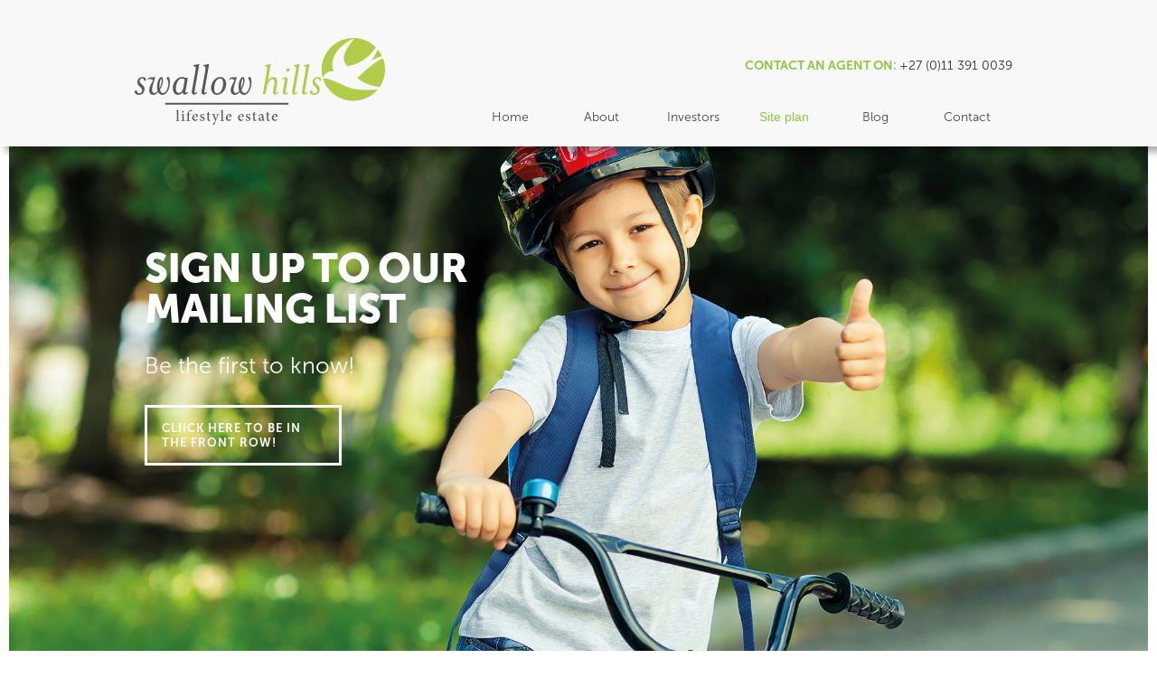

--- FILE ---
content_type: text/html
request_url: https://swallowhills.co.za/site-plan.html
body_size: 12113
content:
<!DOCTYPE html>
<html class="nojs html css_verticalspacer" lang="en-US">
 <head>

  <meta http-equiv="Content-type" content="text/html;charset=UTF-8"/>
  <meta name="description" content="Swallow Hills Lifestyle Estate Launching 2018 – Stands available from R500,000 Call&nbsp; 011 391 0039 "/>
  <meta name="keywords" content="Swallow Hills Lifestyle Estate, Security Estate, Housing development, Security Estate Ekurhuleni, Security Estate&nbsp; Kempton Park, Security Estate&nbsp; Johannesburg, 24-hour security and access control,&nbsp; Design your dream home, Freestanding and cluster developments, landscaped parks, Communal spaces, Fibre-to-home, Easy access to R21/R24 highway, Trans Acht, Riverfields"/>
  <meta name="generator" content="2018.0.0.379"/>
  <meta name="viewport" content="width=device-width, initial-scale=1.0"/>
  
  <script type="text/javascript">
   // Update the 'nojs'/'js' class on the html node
document.documentElement.className = document.documentElement.className.replace(/\bnojs\b/g, 'js');

// Check that all required assets are uploaded and up-to-date
if(typeof Muse == "undefined") window.Muse = {}; window.Muse.assets = {"required":["museutils.js", "museconfig.js", "jquery.musepolyfill.bgsize.js", "jquery.watch.js", "webpro.js", "jquery.musemenu.js", "musewpdisclosure.js", "jquery.scrolleffects.js", "jquery.museresponsive.js", "require.js", "site-plan.css"], "outOfDate":[]};
</script>
  
  <title>Site plan of Swallow Hills Lifestyle Estate</title>
  <!-- CSS -->
  <link rel="stylesheet" type="text/css" href="css/site_global.css?crc=89228726"/>
  <link rel="stylesheet" type="text/css" href="css/master_master.css?crc=256310143"/>
  <link rel="stylesheet" type="text/css" href="css/site-plan.css?crc=511097996" id="pagesheet"/>
  <!-- IE-only CSS -->
  <!--[if lt IE 9]>
  <link rel="stylesheet" type="text/css" href="css/nomq_preview_master_master.css?crc=4027047093"/>
  <link rel="stylesheet" type="text/css" href="css/nomq_site-plan.css?crc=287093219" id="nomq_pagesheet"/>
  <![endif]-->
  <!-- JS includes -->
  <!--[if lt IE 9]>
  <script src="scripts/html5shiv.js?crc=4241844378" type="text/javascript"></script>
  <![endif]-->
  <script src="https://use.typekit.net/ik/[base64].js" type="text/javascript"></script>
  <!-- Other scripts -->
  <script type="text/javascript">
   try {Typekit.load();} catch(e) {}
</script>
    <!--custom head HTML-->
  <!-- Global site tag (gtag.js) - Google Analytics -->
<script async src="https://www.googletagmanager.com/gtag/js?id=UA-113204584-1"></script>
<script>
  window.dataLayer = window.dataLayer || [];
  function gtag(){dataLayer.push(arguments);}
  gtag('js', new Date());

  gtag('config', 'UA-113204584-1');
</script>
  <!--HTML Widget code-->
  
      <style>

        #page #u28736 {
          display: none;
        }

        body .u28736-mt_btn_top {
          opacity: 0;
          visibility: hidden;
          position: fixed;
          padding: 15px;
          z-index: 999;
          display: inline-block;
          background: rgba(56,56,56, 1);
          border: 0px solid rgba(56,56,56, 1);
          outline: none;
          font-size: 14px;
          text-decoration: none !important;
          color: rgb(255,255,255);
          border-radius: 5px;
          transition: visibility 1s, opacity 1s;
          font-family: Source Sans Pro, Arial, sans-serif;
          min-width: calc(50px - 30px);
          height: calc(50px - 30px);
          line-height: calc(50px - 30px);
          text-align: center;
          transition-delay: 0s;
        }

        body .u28736-mt_btn_top.show_scroll {
          opacity: 1;
          visibility: visible;
        }
       
        body .u28736-mt_btn_top .u28736-mt-scrolltop-arrow {
          display: inline-block;
          position: relative;
          text-align: center;
          color: rgb(255,255,255);
          margin-left: .75em;
          border-radius: 5px;
          vertical-align: middle;
        }

        body .u28736-mt_btn_top .u28736-mt-scrolltop-arrow:after {
          content: '';
          display: inline-block;
          width: 10px;
          height: 10px;
          border-top: 2px solid rgb(255,255,255);
          border-right: 2px solid rgb(255,255,255);
          -moz-transform: rotate(-45deg);
          -webkit-transform: rotate(-45deg);
          transform: rotate(-45deg);
          vertical-align: middle;
        }

        body .u28736-mt_btn_top.arrow-only .u28736-mt-scrolltop-arrow {
          margin-left: 0;
          margin-top: 1px;
        }

        body .u28736-mt_btn_top:hover {
          background: rgba(126,124,124, 1);
          border-color: rgba(126,124,124, 1);
          color: rgb(255,255,255);
        }

        body .u28736-mt_btn_top:hover .u28736-mt-scrolltop-arrow:after {
          border-top: 2px solid rgb(255,255,255);
          border-right: 2px solid rgb(255,255,255);
        }

        button::-moz-focus-inner {
          border: none;
        }

      </style>
    

            <script type="application/ld+json">
            {
                "@context": "http://schema.org",
                "@type": "RealEstateAgent",
                "url": "http://www.swallowhills.co.za",
                "name": "Swallow Hills Lifestyle Estate",
                "description": "The estate offers 180 stands, with sizes up to 965m2. 
The grounds cover 
9.7 hectares with full access control, 24-hour security, 
a solid perimeter wall
with electric fencing
and cameras, private
play and activity
parks with an
entertainment area
and lifestyle centre
for the exclusive use
of residents. ",
                "image": "http://www.swallowhills.co.za/assets/swallowhills_entrance_tumbler.png",
                "logo": "http://www.swallowhills.co.za/assets/swallowhills.png",
                "priceRange" : "Stands From R500,000",
                "email": "sales@ebproperties.co.za",
                "telephone": "+27 (0)11 391 0039",
                "hasMap" : "Swallow Hills Lifestyle Estate",
                "openingHours" : ["Mo-Fr 09:00-17:00"],
                
                "address": {
                    "@type": "PostalAddress",
                    "addressLocality": "Glen Erasmia, Kempton Park, Johannesburg",
                    "addressRegion": "Gauteng",
                    "postalCode":"1638",
                    "streetAddress": "Mulder Road"
                }
            }
            </script>

            <style>
                #page #u36654 {
                    display: none;
                }
            </style>

		

        <!-- Google Tag Manager -->
        <script>(function(w,d,s,l,i){w[l]=w[l]||[];w[l].push({'gtm.start':
        new Date().getTime(),event:'gtm.js'});var f=d.getElementsByTagName(s)[0],
        j=d.createElement(s),dl=l!='dataLayer'?'&l='+l:'';j.async=true;j.src=
        'https://www.googletagmanager.com/gtm.js?id='+i+dl;f.parentNode.insertBefore(j,f);
        })(window,document,'script','dataLayer','GTM-5T3BJ66');</script>
        <!-- End Google Tag Manager -->

        <style>
            #page #u36671 {
                display: none;
            }
        </style>

		
 </head>
 <body>

  <!--HTML Widget code-->
  

		 
        <!-- Google Tag Manager (noscript) -->
        <noscript><iframe src="https://www.googletagmanager.com/ns.html?id=GTM-5T3BJ66" height="0" width="0" style="display:none;visibility:hidden"></iframe></noscript>
        <!-- End Google Tag Manager (noscript) -->
    
  
  <div class="breakpoint active" id="bp_infinity" data-min-width="961"><!-- responsive breakpoint node -->
   <div class="clearfix" id="page"><!-- group -->
    <div class="clearfix grpelem shared_content" id="pu28736" data-content-guid="pu28736_content"><!-- column -->
     <div class="size_fixed colelem shared_content" id="u28736" data-content-guid="u28736_content"><!-- custom html -->
      
       
    
     </div>
     <div class="size_fixed colelem shared_content" id="u36654" data-content-guid="u36654_content"><!-- custom html -->
       

    	
     </div>
     <div class="size_fixed colelem shared_content" id="u36671" data-content-guid="u36671_content"><!-- custom html -->
       

    
     </div>
    </div>
    <div class="browser_width shared_content" id="u5952-bw" data-content-guid="u5952-bw_content">
     <div id="u5952"><!-- simple frame --></div>
    </div>
    <div class="clearfix grpelem" id="pu15218"><!-- column -->
     <div class="browser_width colelem shared_content" id="u15218-bw" data-content-guid="u15218-bw_content">
      <div class="museBGSize" id="u15218"><!-- group -->
       <div class="clearfix" id="u15218_align_to_page">
        <div class="clearfix grpelem shared_content" id="u32041" data-content-guid="u32041_content"><!-- column -->
         <!-- m_editable region-id="editable-static-tag-U27268-BP_infinity" template="site-plan.html" data-type="html" data-ice-options="disableImageResize,link,clickable,txtStyleTarget" data-ice-editable="link" -->
         <a class="nonblock nontext clearfix colelem" id="u27268-6" href="subscribe.html" data-href="page:U30520" data-muse-uid="U27268" data-muse-type="txt_frame" data-ibe-flags="txtStyleSrc"><!-- content --><h1 class="h1-Headine-White" id="u27268-2">SIGN UP TO OUR</h1><h1 class="h1-Headine-White" id="u27268-4">MAILING LIST</h1></a>
         <!-- /m_editable -->
         <!-- m_editable region-id="editable-static-tag-U27269-BP_infinity" template="site-plan.html" data-type="html" data-ice-options="disableImageResize,link,clickable,txtStyleTarget" data-ice-editable="link" -->
         <a class="nonblock nontext clearfix colelem" id="u27269-4" href="subscribe.html" data-href="page:U30520" data-muse-uid="U27269" data-muse-type="txt_frame" data-ibe-flags="txtStyleSrc"><!-- content --><h2 class="h2-Sub-Heading-White" id="u27269-2">Be the first to know!</h2></a>
         <!-- /m_editable -->
         <!-- m_editable region-id="editable-static-tag-U27270" template="site-plan.html" data-type="html" data-ice-options="clickable" data-ice-editable="link" -->
         <a class="nonblock nontext Button clearfix colelem" id="buttonu27270" href="subscribe.html" data-href="page:U30520" data-muse-uid="U27270"><!-- container box --><!-- m_editable region-id="editable-static-tag-U27271-BP_infinity" template="site-plan.html" data-type="html" data-ice-options="disableImageResize,link" --><div class="p-Btn-Text clearfix grpelem" id="u27271-6" data-muse-uid="U27271" data-muse-type="txt_frame"><!-- content --><p>CLIICK HERE TO BE IN <br>THE FRONT ROW!</p></div><!-- /m_editable --></a>
         <!-- /m_editable -->
        </div>
       </div>
      </div>
     </div>
     <div class="clearfix colelem" id="pu26941"><!-- group -->
      <!-- m_editable region-id="editable-static-tag-U26941-BP_infinity" template="site-plan.html" data-type="image" -->
      <div class="clip_frame clearfix grpelem" id="u26941" data-muse-uid="U26941" data-muse-type="img_frame"><!-- image -->
       <img class="position_content temp_no_img_src" id="u26941_img" data-orig-src="images/map%20sold%20small_ibe_939x1367_1x.jpg" alt="" width="939" height="1367" data-muse-src="images/swallowhills_site-map.jpg?crc=4020504599" src="images/blank.gif" data-original-image="images/map%20sold%20small.jpg" title=""/>
      </div>
      <!-- /m_editable -->
      <!-- m_editable region-id="editable-static-tag-U15224-BP_infinity" template="site-plan.html" data-type="html" data-ice-options="disableImageResize,link,txtStyleTarget" -->
      <div class="clearfix grpelem shared_content" id="u15224-22" data-muse-uid="U15224" data-muse-type="txt_frame" data-ibe-flags="txtStyleSrc" data-content-guid="u15224-22_content"><!-- content -->
       <h2 class="h2-Tab-Heading" id="u15224-2">Site detail</h2>
       <h2 class="h2-Tab-Heading" id="u15224-3">&nbsp;</h2>
       <p class="P-Body-Copy"><a class="nonblock" href="assets/sh-site-plan_s.pdf" data-href="upload:U37563">&gt;&nbsp; <span id="u15224-5">Click here</span> to download detailed site list</a></p>
       <p class="P-Body-Copy">&nbsp;</p>
       <p class="P-Body-Copy" id="u15224-11">Stands from R550,000</p>
       <ul class="list0 nls-None" id="u15224-20">
        <li class="P-Body-Copy">The estate offers 180 stands, with sizes up to 965m<span class="superscript">2</span>.</li>
        <li class="P-Body-Copy" id="u15224-17">For those looking for a larger property, adjoining stands may be consolidated.</li>
        <li class="P-Body-Copy">The grounds cover 9.7 hectares with full access control, 24-hour security,&nbsp; a solid perimeter wall with electric fencing and cameras, private play and activity parks with an entertainment area and lifestyle centre&nbsp; for the exclusive use of residents.</li>
       </ul>
      </div>
      <!-- /m_editable -->
      <!-- m_editable region-id="editable-static-tag-U27046-BP_infinity" template="site-plan.html" data-type="image" -->
      <div class="clip_frame grpelem" id="u27046" data-muse-uid="U27046" data-muse-type="img_frame"><!-- image -->
       <img class="block temp_no_img_src" id="u27046_img" data-orig-src="images/swallowhills_house_02326x258.png?crc=458299491" alt="" width="326" height="258" data-muse-src="images/swallowhills_house_02326x258.png?crc=458299491" src="images/blank.gif?crc=4208392903"/>
      </div>
      <!-- /m_editable -->
      <div class="museBGSize grpelem" id="u27316"><!-- simple frame --></div>
      <div class="grpelem" id="u26973"><!-- content --></div>
      <!-- m_editable region-id="editable-static-tag-U26966-BP_infinity" template="site-plan.html" data-type="html" data-ice-options="disableImageResize,link,txtStyleTarget" -->
      <div class="clearfix grpelem" id="u26966-22" data-muse-uid="U26966" data-muse-type="txt_frame" data-ibe-flags="txtStyleSrc"><!-- content -->
       <h1 class="h1-Small-Section-Title">FEATURES</h1>
       <ul class="list0 nls-None" id="u26966-19">
        <li class="P-Body-Copy">24-hour security and access control</li>
        <li class="P-Body-Copy">Communal spaces and landscaped parks and children’s playgrounds</li>
        <li class="P-Body-Copy">Fibre-to-home</li>
        <li class="P-Body-Copy">Outdoor gym</li>
        <li class="P-Body-Copy">Entertainment areas and lifestyle centre</li>
        <li class="P-Body-Copy">Flexibility to design your own home</li>
        <li class="P-Body-Copy">Architectural guidelines and controls to ensure upmarket elegance all around you</li>
        <li class="P-Body-Copy">Enjoying an active lifestyle with cycling paths, walking routes and a driving range nearby.</li>
       </ul>
       <p>&nbsp;</p>
      </div>
      <!-- /m_editable -->
     </div>
     <div class="browser_width colelem shared_content" id="u35213-bw" data-content-guid="u35213-bw_content">
      <div class="museBGSize" id="u35213"><!-- simple frame --></div>
     </div>
     <div class="clearfix colelem shared_content" id="pu37147" data-content-guid="pu37147_content"><!-- group -->
      <div class="browser_width grpelem" id="u37147-bw">
       <div id="u37147"><!-- simple frame --></div>
      </div>
      <div class="browser_width grpelem" id="u37117-bw">
       <div id="u37117"><!-- simple frame --></div>
      </div>
      <div class="browser_width grpelem" id="u37102-bw">
       <div id="u37102"><!-- group -->
        <div class="clearfix" id="u37102_align_to_page">
         <div class="clearfix grpelem shared_content" id="u31703" data-content-guid="u31703_content"><!-- column -->
          <!-- m_editable region-id="editable-static-tag-U26982-BP_infinity" template="site-plan.html" data-type="html" data-ice-options="disableImageResize,link,clickable,txtStyleTarget" data-ice-editable="link" -->
          <a class="nonblock nontext clearfix colelem" id="u26982-4" href="mailto:sales@ebproperties.co.za?subject=please_call_me_back_swallow_hills" data-muse-uid="U26982" data-muse-type="txt_frame" data-ibe-flags="txtStyleSrc"><!-- content --><h1 class="h1-Headine-White" id="u26982-2">CONTACT AN AGENT</h1></a>
          <!-- /m_editable -->
          <!-- m_editable region-id="editable-static-tag-U26983" template="site-plan.html" data-type="html" data-ice-options="clickable" data-ice-editable="link" -->
          <a class="nonblock nontext Button btn_main clearfix colelem" id="buttonu26983" href="mailto:sales@ebproperties.co.za?subject=please_call_me_back_swallow_hills" data-muse-uid="U26983"><!-- container box --><!-- m_editable region-id="editable-static-tag-U26984-BP_infinity" template="site-plan.html" data-type="html" data-ice-options="disableImageResize,link" --><div class="p-Btn-Text clearfix grpelem" id="u26984-4" data-muse-uid="U26984" data-muse-type="txt_frame"><!-- content --><p>REQUEST A CALL BACK</p></div><!-- /m_editable --></a>
          <!-- /m_editable -->
         </div>
        </div>
       </div>
      </div>
     </div>
     <div class="clearfix colelem" id="pu31893"><!-- group -->
      <div class="clearfix grpelem shared_content" id="u31893" data-content-guid="u31893_content"><!-- group -->
       <div class="clearfix grpelem" id="pu31898"><!-- column -->
        <!-- m_editable region-id="editable-static-tag-U31898-BP_infinity" template="site-plan.html" data-type="image" -->
        <div class="rounded-corners clip_frame clearfix colelem shared_content" id="u31898" data-muse-uid="U31898" data-muse-type="img_frame" data-content-guid="u31898_content"><!-- image -->
         <img class="position_content temp_no_img_src" id="u31898_img" data-orig-src="images/swallowhills_agent_1.jpg?crc=3806574182" alt="" width="161" height="162" data-muse-src="images/swallowhills_agent_1.jpg?crc=3806574182" src="images/blank.gif?crc=4208392903"/>
        </div>
        <!-- /m_editable -->
        <!-- m_editable region-id="editable-static-tag-U31894-BP_infinity" template="site-plan.html" data-type="html" data-ice-options="disableImageResize,link,clickable,txtStyleTarget" data-ice-editable="link" -->
        <a class="nonblock nontext clearfix colelem shared_content" id="u31894-18" href="mailto:irma@ebproperties.co.za?subject=please_call_me_back_swallow_hills" data-muse-uid="U31894" data-muse-type="txt_frame" data-ibe-flags="txtStyleSrc" data-content-guid="u31894-18_content"><!-- content --><h1 class="h1-Small-Section-Title-Centered" id="u31894-2">Irma Erasmus</h1><p class="P-Body-Copy" id="u31894-4">Principal Agent</p><p class="P-Body-Copy" id="u31894-5">&nbsp;</p><p class="P-Body-Copy" id="u31894-7">&nbsp;+27 (0)83 381 0458</p><p class="P-Body-Copy" id="u31894-9">&nbsp;irma@ebproperties.co.za</p><p class="P-Body-Copy" id="u31894-10">&nbsp;</p><p class="p-Text-Link-Centered Body-Text-Link"><span>REQUEST A CALL BACK</span></p><p class="p-Text-Link-Centered Body-Text-Link">...</p><p class="P-Body-Copy" id="u31894-16">&nbsp;</p></a>
        <!-- /m_editable -->
       </div>
       <div class="clearfix grpelem" id="pu31896"><!-- column -->
        <!-- m_editable region-id="editable-static-tag-U31896-BP_infinity" template="site-plan.html" data-type="image" -->
        <div class="rounded-corners clip_frame clearfix colelem shared_content" id="u31896" data-muse-uid="U31896" data-muse-type="img_frame" data-content-guid="u31896_content"><!-- image -->
         <img class="position_content temp_no_img_src" id="u31896_img" data-orig-src="images/swallowhills_agent_3.jpg?crc=450413884" alt="" width="161" height="166" data-muse-src="images/swallowhills_agent_3.jpg?crc=450413884" src="images/blank.gif?crc=4208392903"/>
        </div>
        <!-- /m_editable -->
        <!-- m_editable region-id="editable-static-tag-U31895-BP_infinity" template="site-plan.html" data-type="html" data-ice-options="disableImageResize,link,clickable,txtStyleTarget" data-ice-editable="link" -->
        <a class="nonblock nontext clearfix colelem shared_content" id="u31895-19" href="mailto:iranda@ebproperties.co.za?subject=please_call_me_back_swallow_hills" data-muse-uid="U31895" data-muse-type="txt_frame" data-ibe-flags="txtStyleSrc" data-content-guid="u31895-19_content"><!-- content --><h1 class="h1-Small-Section-Title-Centered" id="u31895-2">Iranda Erasmus</h1><p class="P-Body-Copy" id="u31895-4">Agent</p><p class="P-Body-Copy" id="u31895-5">&nbsp;</p><p class="P-Body-Copy" id="u31895-7">+27(0)82 318 8733</p><p class="P-Body-Copy" id="u31895-9">&nbsp;iranda@ebproperties.co.za</p><p class="P-Body-Copy" id="u31895-10">&nbsp;</p><p class="p-Text-Link-Centered Body-Text-Link">&nbsp;<span>REQUEST A CALL BACK</span></p><p class="p-Text-Link-Centered Body-Text-Link">...</p><p class="P-Body-Copy" id="u31895-17">&nbsp;</p></a>
        <!-- /m_editable -->
       </div>
      </div>
      <div class="clearfix grpelem" id="pu31891"><!-- column -->
       <!-- m_editable region-id="editable-static-tag-U31891-BP_infinity" template="site-plan.html" data-type="image" -->
       <div class="rounded-corners clip_frame clearfix colelem shared_content" id="u31891" data-muse-uid="U31891" data-muse-type="img_frame" data-content-guid="u31891_content"><!-- image -->
        <img class="position_content temp_no_img_src" id="u31891_img" data-orig-src="images/swallowhills_agent_2.jpg?crc=99341124" alt="" width="163" height="161" data-muse-src="images/swallowhills_agent_2.jpg?crc=99341124" src="images/blank.gif?crc=4208392903"/>
       </div>
       <!-- /m_editable -->
       <!-- m_editable region-id="editable-static-tag-U31890-BP_infinity" template="site-plan.html" data-type="html" data-ice-options="disableImageResize,link,clickable,txtStyleTarget" data-ice-editable="link" -->
       <a class="nonblock nontext clearfix colelem shared_content" id="u31890-18" href="mailto:sales@ebproperties.co.za?subject=please_call_me_back_swallow_hills" data-muse-uid="U31890" data-muse-type="txt_frame" data-ibe-flags="txtStyleSrc" data-content-guid="u31890-18_content"><!-- content --><h1 class="h1-Small-Section-Title-Centered" id="u31890-2">Arie Basch</h1><p class="P-Body-Copy" id="u31890-4">Agent</p><p class="P-Body-Copy" id="u31890-5">&nbsp;</p><p class="P-Body-Copy" id="u31890-7">+27(0)76 494 1578</p><p class="P-Body-Copy" id="u31890-9">sales@ebproperties.co.za</p><p class="P-Body-Copy" id="u31890-10">&nbsp;</p><p class="p-Text-Link-Centered Body-Text-Link"><span>&nbsp;REQUEST A CALL BACK</span></p><p class="p-Text-Link-Centered Body-Text-Link">...</p><p class="P-Body-Copy" id="u31890-16">&nbsp;</p></a>
       <!-- /m_editable -->
      </div>
      <div class="clearfix grpelem" id="pu31901"><!-- column -->
       <!-- m_editable region-id="editable-static-tag-U31901-BP_infinity" template="site-plan.html" data-type="image" -->
       <div class="rounded-corners clip_frame clearfix colelem shared_content" id="u31901" data-muse-uid="U31901" data-muse-type="img_frame" data-content-guid="u31901_content"><!-- image -->
        <img class="position_content temp_no_img_src" id="u31901_img" data-orig-src="images/swallowhills_agent_4.jpg?crc=3872484823" alt="" width="168" height="161" data-muse-src="images/swallowhills_agent_4.jpg?crc=3872484823" src="images/blank.gif?crc=4208392903"/>
       </div>
       <!-- /m_editable -->
       <!-- m_editable region-id="editable-static-tag-U31900-BP_infinity" template="site-plan.html" data-type="html" data-ice-options="disableImageResize,link,clickable,txtStyleTarget" data-ice-editable="link" -->
       <a class="nonblock nontext clearfix colelem shared_content" id="u31900-18" href="mailto:sales@ebproperties.co.za?subject=please_call_me_back_swallow_hills" data-muse-uid="U31900" data-muse-type="txt_frame" data-ibe-flags="txtStyleSrc" data-content-guid="u31900-18_content"><!-- content --><h1 class="h1-Small-Section-Title-Centered" id="u31900-2">Louise Jansen van Vuuren</h1><p class="P-Body-Copy" id="u31900-4">Agent</p><p class="P-Body-Copy" id="u31900-5">&nbsp;</p><p class="P-Body-Copy" id="u31900-7">+27(0)79 881 2073</p><p class="P-Body-Copy" id="u31900-9">sales@ebproperties.co.za</p><p class="P-Body-Copy" id="u31900-10">&nbsp;</p><p class="p-Text-Link-Centered Body-Text-Link"><span>&nbsp;REQUEST A CALL BACK</span></p><p class="p-Text-Link-Centered Body-Text-Link">...</p><p class="P-Body-Copy" id="u31900-16">&nbsp;</p></a>
       <!-- /m_editable -->
      </div>
     </div>
    </div>
    <div class="clearfix grpelem" id="pu5954-6"><!-- group -->
     <div class="p-Tab-Title-Active clearfix shared_content" id="u5954-6" data-ibe-flags="txtStyleSrc" data-content-guid="u5954-6_content"><!-- content -->
      <p id="u5954-4"><span id="u5954">CONTACT AN AGENT ON:</span><span id="u5954-2"> </span><span id="u5954-3"> +27 (0)11 391 0039</span></p>
     </div>
     <div class="clip_frame" id="u26114"><!-- svg -->
      <img class="svg temp_no_img_src" id="u26109" data-orig-src="images/artwork-5.svg?crc=4058646812" width="319" height="96" alt="" data-mu-svgfallback="images/artwork%205_poster_.png?crc=4093231686" src="images/blank.gif?crc=4208392903"/>
     </div>
     <nav class="MenuBar clearfix" id="menuu29354"><!-- horizontal box -->
      <div class="MenuItemContainer clearfix grpelem" id="u29355"><!-- vertical box -->
       <a class="nonblock nontext MenuItem MenuItemWithSubMenu clearfix colelem" id="u29358" href="index.html" data-href="page:U93"><!-- horizontal box --><div class="MenuItemLabel NoWrap clearfix grpelem" id="u29361-4"><!-- content --><p class="shared_content" data-content-guid="u29361-4_0_content">Home</p></div></a>
      </div>
      <div class="MenuItemContainer clearfix grpelem" id="u29362"><!-- vertical box -->
       <a class="nonblock nontext MenuItem MenuItemWithSubMenu clearfix colelem" id="u29365" href="about.html" data-href="page:U15040"><!-- horizontal box --><div class="MenuItemLabel NoWrap clearfix grpelem" id="u29368-4"><!-- content --><p class="shared_content" data-content-guid="u29368-4_0_content">About</p></div></a>
      </div>
      <div class="MenuItemContainer clearfix grpelem" id="u29460"><!-- vertical box -->
       <a class="nonblock nontext MenuItem MenuItemWithSubMenu clearfix colelem" id="u29463" href="investors.html" data-href="page:U14739"><!-- horizontal box --><div class="MenuItemLabel NoWrap clearfix grpelem" id="u29465-4"><!-- content --><p class="shared_content" data-content-guid="u29465-4_0_content">Investors</p></div></a>
      </div>
      <div class="MenuItemContainer clearfix grpelem" id="u29551"><!-- vertical box -->
       <a class="nonblock nontext MenuItem MenuItemWithSubMenu MuseMenuActive clearfix colelem" id="u29552" href="site-plan.html" data-href="page:U15324"><!-- horizontal box --><div class="MenuItemLabel NoWrap clearfix grpelem" id="u29553-4"><!-- content --><p class="shared_content" data-content-guid="u29553-4_0_content">Site plan</p></div></a>
      </div>
      <div class="MenuItemContainer clearfix grpelem" id="u29635"><!-- vertical box -->
       <a class="nonblock nontext MenuItem MenuItemWithSubMenu clearfix colelem" id="u29636" href="blog.html" data-href="page:U29090"><!-- horizontal box --><div class="MenuItemLabel NoWrap clearfix grpelem" id="u29638-4"><!-- content --><p class="shared_content" data-content-guid="u29638-4_0_content">Blog</p></div></a>
      </div>
      <div class="MenuItemContainer clearfix grpelem" id="u29719"><!-- vertical box -->
       <a class="nonblock nontext MenuItem MenuItemWithSubMenu clearfix colelem" id="u29720" href="contact.html" data-href="page:U15593"><!-- horizontal box --><div class="MenuItemLabel NoWrap clearfix grpelem" id="u29723-4"><!-- content --><p class="shared_content" data-content-guid="u29723-4_0_content">Contact</p></div></a>
      </div>
     </nav>
    </div>
    <div class="verticalspacer" data-offset-top="3781" data-content-above-spacer="3781" data-content-below-spacer="260"></div>
    <div class="browser_width grpelem" id="u5989-bw">
     <div id="u5989"><!-- group -->
      <div class="clearfix" id="u5989_align_to_page">
       <div class="clearfix grpelem" id="pu26054"><!-- column -->
        <a class="nonblock nontext clip_frame colelem" id="u26054" href="http://ebproperties.co.za"><!-- svg --><img class="svg temp_no_img_src" id="u26049" data-orig-src="images/artwork-3.svg?crc=3759026241" width="156" height="107" alt="" data-mu-svgfallback="images/artwork%203_poster_.png?crc=388888709" src="images/blank.gif?crc=4208392903"/></a>
        <a class="nonblock nontext clip_frame colelem" id="u26031" href="http://www.riverfields.co.za/"><!-- svg --><img class="svg temp_no_img_src" id="u26026" data-orig-src="images/artwork-2.svg?crc=517991638" width="120" height="53" alt="" data-mu-svgfallback="images/artwork%202_poster_.png?crc=4104648742" src="images/blank.gif?crc=4208392903"/></a>
       </div>
       <div class="clearfix grpelem" id="pu33569"><!-- column -->
        <div class="clearfix colelem" id="u33569"><!-- group -->
         <a class="nonblock nontext clip_frame grpelem" id="u32599" href="https://www.facebook.com/Swallow-Hills-Lifestyle-Estate-1804287249870251/"><!-- svg --><img class="svg temp_no_img_src" id="u32594" data-orig-src="images/artwork-8.svg?crc=343513961" width="35" height="45" alt="" data-mu-svgfallback="images/artwork%208_poster_.png?crc=302286346" src="images/blank.gif?crc=4208392903"/></a>
         <a class="nonblock nontext clip_frame grpelem" id="u32577" href="https://www.instagram.com/swallowhills2018/"><!-- svg --><img class="svg temp_no_img_src" id="u32572" data-orig-src="images/artwork-9.svg?crc=205749065" width="35" height="45" alt="" data-mu-svgfallback="images/artwork%209_poster_.png?crc=4201015027" src="images/blank.gif?crc=4208392903"/></a>
        </div>
        <div class="h3-Navigation clearfix colelem shared_content" id="u6770-26" data-ibe-flags="txtStyleSrc" data-content-guid="u6770-26_content"><!-- content -->
         <h3 id="u6770-24"><span><a class="nonblock" href="index.html" data-href="page:U93">Home </a></span><span id="u6770-4">&nbsp;&nbsp;&nbsp;&nbsp;&nbsp;&nbsp;&nbsp; </span><span><a class="nonblock" href="about.html" data-href="page:U15040"> About</a></span><span id="u6770-8">&nbsp;&nbsp;&nbsp;&nbsp;&nbsp;&nbsp;&nbsp;&nbsp; </span><span><a class="nonblock" href="investors.html" data-href="page:U14739">Investors </a></span><span id="u6770-12">&nbsp;&nbsp;&nbsp;&nbsp;&nbsp;&nbsp; </span><span><a class="nonblock" href="site-plan.html" data-href="page:U15324">Site </a></span>plan&nbsp;&nbsp;&nbsp;&nbsp;&nbsp; <span><a class="nonblock" href="blog.html" data-href="page:U29090">Blog </a></span>&nbsp;&nbsp;&nbsp;&nbsp; <span><a class="nonblock" href="contact.html" data-href="page:U15593">Contact</a></span></h3>
        </div>
        <a class="nonblock nontext clearfix colelem shared_content" id="u15895-4" href="http://www.papillonmarketing.co.za" data-ibe-flags="txtStyleSrc" data-content-guid="u15895-4_content"><!-- content --><h4 class="h4-Copyright-Info" id="u15895-2">© Papillon Marketing - All Rights Reserved.</h4></a>
       </div>
      </div>
     </div>
    </div>
   </div>
  </div>
  <div class="breakpoint" id="bp_960" data-min-width="769" data-max-width="960"><!-- responsive breakpoint node -->
   <div class="clearfix temp_no_id" data-orig-id="page"><!-- group -->
    <span class="size_fixed grpelem placeholder" data-placeholder-for="u28736_content"><!-- placeholder node --></span>
    <span class="browser_width placeholder" data-placeholder-for="u5952-bw_content"><!-- placeholder node --></span>
    <div class="clearfix grpelem" id="ppu36654"><!-- column -->
     <div class="clearfix colelem" id="pu36654"><!-- group -->
      <span class="size_fixed grpelem placeholder" data-placeholder-for="u36654_content"><!-- placeholder node --></span>
      <span class="size_fixed grpelem placeholder" data-placeholder-for="u36671_content"><!-- placeholder node --></span>
     </div>
     <span class="browser_width colelem placeholder" data-placeholder-for="u15218-bw_content"><!-- placeholder node --></span>
     <div class="clearfix colelem temp_no_id" data-orig-id="pu26941"><!-- group -->
      <!-- m_editable region-id="editable-static-tag-U26941-BP_960" template="site-plan.html" data-type="image" -->
      <div class="clip_frame clearfix grpelem temp_no_id" data-muse-uid="U26941" data-muse-type="img_frame" data-orig-id="u26941"><!-- image -->
       <img class="position_content temp_no_id temp_no_img_src" data-orig-src="images/map%20sold%20small_ibe_849x1398_1x.png" alt="" width="849" height="1398" data-muse-src="images/swallowhills_site-map.jpg?crc=4020504599" data-orig-id="u26941_img" src="images/blank.gif" data-original-image="images/map%20sold%20small.jpg" title=""/>
      </div>
      <!-- /m_editable -->
      <!-- m_editable region-id="editable-static-tag-U15224-BP_960" template="site-plan.html" data-type="html" data-ice-options="disableImageResize,link,txtStyleTarget" -->
      <span class="clearfix grpelem placeholder" data-placeholder-for="u15224-22_content"><!-- placeholder node --></span>
      <!-- /m_editable -->
     </div>
     <span class="browser_width colelem placeholder" data-placeholder-for="u35213-bw_content"><!-- placeholder node --></span>
     <span class="clearfix colelem placeholder" data-placeholder-for="pu37147_content"><!-- placeholder node --></span>
     <span class="clearfix colelem placeholder" data-placeholder-for="u31893_content"><!-- placeholder node --></span>
     <div class="clearfix colelem temp_no_id" data-orig-id="pu31891"><!-- group -->
      <!-- m_editable region-id="editable-static-tag-U31891-BP_960" template="site-plan.html" data-type="image" -->
      <span class="rounded-corners clip_frame clearfix grpelem placeholder" data-placeholder-for="u31891_content"><!-- placeholder node --></span>
      <!-- /m_editable -->
      <!-- m_editable region-id="editable-static-tag-U31901-BP_960" template="site-plan.html" data-type="image" -->
      <span class="rounded-corners clip_frame clearfix grpelem placeholder" data-placeholder-for="u31901_content"><!-- placeholder node --></span>
      <!-- /m_editable -->
     </div>
     <div class="clearfix colelem" id="pu31890-18"><!-- group -->
      <!-- m_editable region-id="editable-static-tag-U31890-BP_960" template="site-plan.html" data-type="html" data-ice-options="disableImageResize,link,clickable,txtStyleTarget" data-ice-editable="link" -->
      <span class="nonblock nontext clearfix grpelem placeholder" data-placeholder-for="u31890-18_content"><!-- placeholder node --></span>
      <!-- /m_editable -->
      <!-- m_editable region-id="editable-static-tag-U31900-BP_960" template="site-plan.html" data-type="html" data-ice-options="disableImageResize,link,clickable,txtStyleTarget" data-ice-editable="link" -->
      <span class="nonblock nontext clearfix grpelem placeholder" data-placeholder-for="u31900-18_content"><!-- placeholder node --></span>
      <!-- /m_editable -->
     </div>
    </div>
    <div class="clearfix grpelem temp_no_id" data-orig-id="pu5954-6"><!-- group -->
     <span class="p-Tab-Title-Active clearfix placeholder" data-placeholder-for="u5954-6_content"><!-- placeholder node --></span>
     <div class="clip_frame temp_no_id" data-orig-id="u26114"><!-- svg -->
      <img class="svg temp_no_id temp_no_img_src" data-orig-src="images/artwork-5.svg?crc=4058646812" width="319" height="90" alt="" data-mu-svgfallback="images/artwork%205_poster_.png?crc=4093231686" data-orig-id="u26109" src="images/blank.gif?crc=4208392903"/>
     </div>
     <nav class="MenuBar clearfix temp_no_id" data-orig-id="menuu29354"><!-- horizontal box -->
      <div class="MenuItemContainer clearfix grpelem temp_no_id" data-orig-id="u29355"><!-- vertical box -->
       <a class="nonblock nontext MenuItem MenuItemWithSubMenu clearfix colelem temp_no_id" href="index.html" data-href="page:U93" data-orig-id="u29358"><!-- horizontal box --><div class="MenuItemLabel NoWrap clearfix grpelem temp_no_id" data-orig-id="u29361-4"><!-- content --><span class="placeholder" data-placeholder-for="u29361-4_0_content"><!-- placeholder node --></span></div></a>
      </div>
      <div class="MenuItemContainer clearfix grpelem temp_no_id" data-orig-id="u29362"><!-- vertical box -->
       <a class="nonblock nontext MenuItem MenuItemWithSubMenu clearfix colelem temp_no_id" href="about.html" data-href="page:U15040" data-orig-id="u29365"><!-- horizontal box --><div class="MenuItemLabel NoWrap clearfix grpelem temp_no_id" data-orig-id="u29368-4"><!-- content --><span class="placeholder" data-placeholder-for="u29368-4_0_content"><!-- placeholder node --></span></div></a>
      </div>
      <div class="MenuItemContainer clearfix grpelem temp_no_id" data-orig-id="u29460"><!-- vertical box -->
       <a class="nonblock nontext MenuItem MenuItemWithSubMenu clearfix colelem temp_no_id" href="investors.html" data-href="page:U14739" data-orig-id="u29463"><!-- horizontal box --><div class="MenuItemLabel NoWrap clearfix grpelem temp_no_id" data-orig-id="u29465-4"><!-- content --><span class="placeholder" data-placeholder-for="u29465-4_0_content"><!-- placeholder node --></span></div></a>
      </div>
      <div class="MenuItemContainer clearfix grpelem temp_no_id" data-orig-id="u29551"><!-- vertical box -->
       <a class="nonblock nontext MenuItem MenuItemWithSubMenu MuseMenuActive clearfix colelem temp_no_id" href="site-plan.html" data-href="page:U15324" data-orig-id="u29552"><!-- horizontal box --><div class="MenuItemLabel NoWrap clearfix grpelem temp_no_id" data-orig-id="u29553-4"><!-- content --><span class="placeholder" data-placeholder-for="u29553-4_0_content"><!-- placeholder node --></span></div></a>
      </div>
      <div class="MenuItemContainer clearfix grpelem temp_no_id" data-orig-id="u29635"><!-- vertical box -->
       <a class="nonblock nontext MenuItem MenuItemWithSubMenu clearfix colelem temp_no_id" href="blog.html" data-href="page:U29090" data-orig-id="u29636"><!-- horizontal box --><div class="MenuItemLabel NoWrap clearfix grpelem temp_no_id" data-orig-id="u29638-4"><!-- content --><span class="placeholder" data-placeholder-for="u29638-4_0_content"><!-- placeholder node --></span></div></a>
      </div>
      <div class="MenuItemContainer clearfix grpelem temp_no_id" data-orig-id="u29719"><!-- vertical box -->
       <a class="nonblock nontext MenuItem MenuItemWithSubMenu clearfix colelem temp_no_id" href="contact.html" data-href="page:U15593" data-orig-id="u29720"><!-- horizontal box --><div class="MenuItemLabel NoWrap clearfix grpelem temp_no_id" data-orig-id="u29723-4"><!-- content --><span class="placeholder" data-placeholder-for="u29723-4_0_content"><!-- placeholder node --></span></div></a>
      </div>
     </nav>
    </div>
    <div class="verticalspacer" data-offset-top="3993" data-content-above-spacer="3992" data-content-below-spacer="260"></div>
    <div class="browser_width grpelem temp_no_id" data-orig-id="u5989-bw">
     <div class="temp_no_id" data-orig-id="u5989"><!-- group -->
      <div class="clearfix temp_no_id" data-orig-id="u5989_align_to_page">
       <div class="clearfix grpelem temp_no_id" data-orig-id="pu26054"><!-- column -->
        <a class="nonblock nontext clip_frame colelem temp_no_id" href="http://ebproperties.co.za" data-orig-id="u26054"><!-- svg --><img class="svg temp_no_id temp_no_img_src" data-orig-src="images/artwork-3.svg?crc=3759026241" width="124" height="94" alt="" data-mu-svgfallback="images/artwork%203_poster_.png?crc=388888709" data-orig-id="u26049" src="images/blank.gif?crc=4208392903"/></a>
        <a class="nonblock nontext clip_frame colelem temp_no_id" href="http://www.riverfields.co.za/" data-orig-id="u26031"><!-- svg --><img class="svg temp_no_id temp_no_img_src" data-orig-src="images/artwork-2.svg?crc=517991638" width="105" height="59" alt="" data-mu-svgfallback="images/artwork%202_poster_.png?crc=4104648742" data-orig-id="u26026" src="images/blank.gif?crc=4208392903"/></a>
       </div>
       <div class="clearfix grpelem temp_no_id" data-orig-id="pu33569"><!-- column -->
        <div class="clearfix colelem temp_no_id shared_content" data-orig-id="u33569" data-content-guid="u33569_content"><!-- group -->
         <a class="nonblock nontext clip_frame grpelem temp_no_id" href="https://www.facebook.com/Swallow-Hills-Lifestyle-Estate-1804287249870251/" data-orig-id="u32599"><!-- svg --><img class="svg temp_no_id temp_no_img_src" data-orig-src="images/artwork-8.svg?crc=343513961" width="49" height="60" alt="" data-mu-svgfallback="images/artwork%208_poster_.png?crc=302286346" data-orig-id="u32594" src="images/blank.gif?crc=4208392903"/></a>
         <a class="nonblock nontext clip_frame grpelem temp_no_id" href="https://www.instagram.com/swallowhills2018/" data-orig-id="u32577"><!-- svg --><img class="svg temp_no_id temp_no_img_src" data-orig-src="images/artwork-9.svg?crc=205749065" width="49" height="60" alt="" data-mu-svgfallback="images/artwork%209_poster_.png?crc=4201015027" data-orig-id="u32572" src="images/blank.gif?crc=4208392903"/></a>
        </div>
        <span class="h3-Navigation Navigation-Dark clearfix colelem placeholder" data-placeholder-for="u6770-26_content"><!-- placeholder node --></span>
        <span class="nonblock nontext clearfix colelem placeholder" data-placeholder-for="u15895-4_content"><!-- placeholder node --></span>
       </div>
      </div>
     </div>
    </div>
   </div>
  </div>
  <div class="breakpoint" id="bp_768" data-min-width="551" data-max-width="768"><!-- responsive breakpoint node -->
   <div class="clearfix temp_no_id" data-orig-id="page"><!-- group -->
    <div class="clearfix grpelem" id="ppu28736"><!-- column -->
     <div class="clearfix colelem temp_no_id" data-orig-id="pu28736"><!-- group -->
      <span class="size_fixed grpelem placeholder" data-placeholder-for="u28736_content"><!-- placeholder node --></span>
      <div class="browser_width grpelem temp_no_id" data-orig-id="u15218-bw">
       <div class="museBGSize temp_no_id" data-orig-id="u15218"><!-- group -->
        <div class="clearfix temp_no_id" data-orig-id="u15218_align_to_page">
         <span class="size_fixed grpelem placeholder" data-placeholder-for="u36654_content"><!-- placeholder node --></span>
         <span class="size_fixed grpelem placeholder" data-placeholder-for="u36671_content"><!-- placeholder node --></span>
         <span class="clearfix grpelem placeholder" data-placeholder-for="u32041_content"><!-- placeholder node --></span>
        </div>
       </div>
      </div>
     </div>
     <div class="clearfix colelem temp_no_id" data-orig-id="pu26941"><!-- group -->
      <!-- m_editable region-id="editable-static-tag-U26941-BP_768" template="site-plan.html" data-type="image" -->
      <div class="clip_frame clearfix grpelem temp_no_id" data-muse-uid="U26941" data-muse-type="img_frame" data-orig-id="u26941"><!-- image -->
       <img class="position_content temp_no_id temp_no_img_src" data-orig-src="images/map%20sold%20small_ibe_659x1068_1x.png" alt="" width="659" height="1068" data-muse-src="images/swallowhills_site-map.jpg?crc=4020504599" data-orig-id="u26941_img" src="images/blank.gif" data-original-image="images/map%20sold%20small.jpg" title=""/>
      </div>
      <!-- /m_editable -->
      <!-- m_editable region-id="editable-static-tag-U15224-BP_768" template="site-plan.html" data-type="html" data-ice-options="disableImageResize,link,txtStyleTarget" -->
      <span class="clearfix grpelem placeholder" data-placeholder-for="u15224-22_content"><!-- placeholder node --></span>
      <!-- /m_editable -->
     </div>
     <span class="browser_width colelem placeholder" data-placeholder-for="u35213-bw_content"><!-- placeholder node --></span>
     <div class="browser_width colelem temp_no_id" data-orig-id="u37117-bw">
      <div class="temp_no_id" data-orig-id="u37117"><!-- group -->
       <div class="clearfix" id="u37117_align_to_page">
        <span class="clearfix grpelem placeholder" data-placeholder-for="u31703_content"><!-- placeholder node --></span>
       </div>
      </div>
     </div>
     <span class="clearfix colelem placeholder" data-placeholder-for="u31893_content"><!-- placeholder node --></span>
    </div>
    <div class="clearfix grpelem" id="pu5952"><!-- group -->
     <span class="browser_width placeholder" data-placeholder-for="u5952-bw_content"><!-- placeholder node --></span>
     <div class="clip_frame temp_no_id" data-orig-id="u26114"><!-- svg -->
      <img class="svg temp_no_id temp_no_img_src" data-orig-src="images/artwork-5.svg?crc=4058646812" width="343" height="101" alt="" data-mu-svgfallback="images/artwork%205_poster_.png?crc=4093231686" data-orig-id="u26109" src="images/blank.gif?crc=4208392903"/>
     </div>
     <nav class="MenuBar clearfix temp_no_id" data-orig-id="menuu29354"><!-- horizontal box -->
      <div class="MenuItemContainer clearfix grpelem temp_no_id" data-orig-id="u29355"><!-- vertical box -->
       <a class="nonblock nontext MenuItem MenuItemWithSubMenu clearfix colelem temp_no_id" href="index.html" data-href="page:U93" data-orig-id="u29358"><!-- horizontal box --><div class="MenuItemLabel NoWrap clearfix grpelem temp_no_id" data-orig-id="u29361-4"><!-- content --><span class="placeholder" data-placeholder-for="u29361-4_0_content"><!-- placeholder node --></span></div></a>
      </div>
      <div class="MenuItemContainer clearfix grpelem temp_no_id" data-orig-id="u29362"><!-- vertical box -->
       <a class="nonblock nontext MenuItem MenuItemWithSubMenu clearfix colelem temp_no_id" href="about.html" data-href="page:U15040" data-orig-id="u29365"><!-- horizontal box --><div class="MenuItemLabel NoWrap clearfix grpelem temp_no_id" data-orig-id="u29368-4"><!-- content --><span class="placeholder" data-placeholder-for="u29368-4_0_content"><!-- placeholder node --></span></div></a>
      </div>
      <div class="MenuItemContainer clearfix grpelem temp_no_id" data-orig-id="u29460"><!-- vertical box -->
       <a class="nonblock nontext MenuItem MenuItemWithSubMenu clearfix colelem temp_no_id" href="investors.html" data-href="page:U14739" data-orig-id="u29463"><!-- horizontal box --><div class="MenuItemLabel NoWrap clearfix grpelem temp_no_id" data-orig-id="u29465-4"><!-- content --><span class="placeholder" data-placeholder-for="u29465-4_0_content"><!-- placeholder node --></span></div></a>
      </div>
      <div class="MenuItemContainer clearfix grpelem temp_no_id" data-orig-id="u29551"><!-- vertical box -->
       <a class="nonblock nontext MenuItem MenuItemWithSubMenu MuseMenuActive clearfix colelem temp_no_id" href="site-plan.html" data-href="page:U15324" data-orig-id="u29552"><!-- horizontal box --><div class="MenuItemLabel NoWrap clearfix grpelem temp_no_id" data-orig-id="u29553-4"><!-- content --><span class="placeholder" data-placeholder-for="u29553-4_0_content"><!-- placeholder node --></span></div></a>
      </div>
      <div class="MenuItemContainer clearfix grpelem temp_no_id" data-orig-id="u29635"><!-- vertical box -->
       <a class="nonblock nontext MenuItem MenuItemWithSubMenu clearfix colelem temp_no_id" href="blog.html" data-href="page:U29090" data-orig-id="u29636"><!-- horizontal box --><div class="MenuItemLabel NoWrap clearfix grpelem temp_no_id" data-orig-id="u29638-4"><!-- content --><span class="placeholder" data-placeholder-for="u29638-4_0_content"><!-- placeholder node --></span></div></a>
      </div>
      <div class="MenuItemContainer clearfix grpelem temp_no_id" data-orig-id="u29719"><!-- vertical box -->
       <a class="nonblock nontext MenuItem MenuItemWithSubMenu clearfix colelem temp_no_id" href="contact.html" data-href="page:U15593" data-orig-id="u29720"><!-- horizontal box --><div class="MenuItemLabel NoWrap clearfix grpelem temp_no_id" data-orig-id="u29723-4"><!-- content --><span class="placeholder" data-placeholder-for="u29723-4_0_content"><!-- placeholder node --></span></div></a>
      </div>
     </nav>
    </div>
    <div class="verticalspacer" data-offset-top="3318" data-content-above-spacer="3317" data-content-below-spacer="261"></div>
    <div class="browser_width grpelem temp_no_id" data-orig-id="u5989-bw">
     <div class="temp_no_id" data-orig-id="u5989"><!-- group -->
      <div class="clearfix temp_no_id" data-orig-id="u5989_align_to_page">
       <div class="clearfix grpelem temp_no_id" data-orig-id="pu26054"><!-- column -->
        <a class="nonblock nontext clip_frame colelem temp_no_id" href="http://ebproperties.co.za" data-orig-id="u26054"><!-- svg --><img class="svg temp_no_id temp_no_img_src" data-orig-src="images/artwork-3.svg?crc=3759026241" width="99" height="84" alt="" data-mu-svgfallback="images/artwork%203_poster_.png?crc=388888709" data-orig-id="u26049" src="images/blank.gif?crc=4208392903"/></a>
        <a class="nonblock nontext clip_frame colelem temp_no_id" href="http://www.riverfields.co.za/" data-orig-id="u26031"><!-- svg --><img class="svg temp_no_id temp_no_img_src" data-orig-src="images/artwork-2.svg?crc=517991638" width="93" height="49" alt="" data-mu-svgfallback="images/artwork%202_poster_.png?crc=4104648742" data-orig-id="u26026" src="images/blank.gif?crc=4208392903"/></a>
       </div>
       <div class="clearfix grpelem" id="ppu38377-27"><!-- column -->
        <div class="clearfix colelem" id="pu38377-27"><!-- group -->
         <div class="h3-Navigation clearfix grpelem shared_content" id="u38377-27" data-ibe-flags="txtStyleSrc" data-content-guid="u38377-27_content"><!-- content -->
          <h3 id="u38377-4"><span><a class="nonblock" href="index.html" data-href="page:U93">Home</a></span></h3>
          <h3 id="u38377-8"><span><a class="nonblock" href="about.html" data-href="page:U15040">About</a></span></h3>
          <h3 id="u38377-12"><span><a class="nonblock" href="investors.html" data-href="page:U14739">Investors</a></span></h3>
          <h3 id="u38377-17"><span><a class="nonblock" href="site-plan.html" data-href="page:U15324">Site </a></span>plan</h3>
          <h3 id="u38377-21"><span><a class="nonblock" href="blog.html" data-href="page:U29090">Blog</a></span></h3>
          <h3 id="u38377-25"><span><a class="nonblock" href="contact.html" data-href="page:U15593">Contact</a></span></h3>
         </div>
         <div class="clearfix grpelem temp_no_id" data-orig-id="u33569"><!-- group -->
          <a class="nonblock nontext clip_frame grpelem temp_no_id" href="https://www.facebook.com/Swallow-Hills-Lifestyle-Estate-1804287249870251/" data-orig-id="u32599"><!-- svg --><img class="svg temp_no_id temp_no_img_src" data-orig-src="images/artwork-8.svg?crc=343513961" width="44" height="50" alt="" data-mu-svgfallback="images/artwork%208_poster_.png?crc=302286346" data-orig-id="u32594" src="images/blank.gif?crc=4208392903"/></a>
          <a class="nonblock nontext clip_frame grpelem temp_no_id" href="https://www.instagram.com/swallowhills2018/" data-orig-id="u32577"><!-- svg --><img class="svg temp_no_id temp_no_img_src" data-orig-src="images/artwork-9.svg?crc=205749065" width="44" height="50" alt="" data-mu-svgfallback="images/artwork%209_poster_.png?crc=4201015027" data-orig-id="u32572" src="images/blank.gif?crc=4208392903"/></a>
         </div>
        </div>
        <span class="nonblock nontext clearfix colelem placeholder" data-placeholder-for="u15895-4_content"><!-- placeholder node --></span>
       </div>
      </div>
     </div>
    </div>
   </div>
  </div>
  <div class="breakpoint" id="bp_550" data-min-width="321" data-max-width="550"><!-- responsive breakpoint node -->
   <div class="clearfix temp_no_id" data-orig-id="page"><!-- group -->
    <span class="size_fixed grpelem placeholder" data-placeholder-for="u28736_content"><!-- placeholder node --></span>
    <div class="clearfix grpelem" id="ppu15218"><!-- column -->
     <div class="clearfix colelem temp_no_id" data-orig-id="pu15218"><!-- group -->
      <div class="browser_width grpelem temp_no_id" data-orig-id="u15218-bw">
       <div class="museBGSize temp_no_id" data-orig-id="u15218"><!-- column -->
        <div class="clearfix temp_no_id" data-orig-id="u15218_align_to_page">
         <span class="size_fixed colelem placeholder" data-placeholder-for="u36654_content"><!-- placeholder node --></span>
         <span class="size_fixed colelem placeholder" data-placeholder-for="u36671_content"><!-- placeholder node --></span>
        </div>
       </div>
      </div>
      <div class="browser_width grpelem temp_no_id" data-orig-id="u5952-bw">
       <div class="temp_no_id" data-orig-id="u5952"><!-- column -->
        <div class="clearfix" id="u5952_align_to_page">
         <div class="clip_frame colelem temp_no_id" data-orig-id="u26114"><!-- svg -->
          <img class="svg temp_no_id temp_no_img_src" data-orig-src="images/artwork-5.svg?crc=4058646812" width="320" height="98" alt="" data-mu-svgfallback="images/artwork%205_poster_.png?crc=4093231686" data-orig-id="u26109" src="images/blank.gif?crc=4208392903"/>
         </div>
         <ul class="AccordionWidget clearfix colelem" id="accordionu13699"><!-- vertical box -->
          <li class="AccordionPanel clearfix colelem" id="u13708"><!-- vertical box --><div class="AccordionPanelTab clearfix colelem" id="u13709-5"><!-- content --><p class="shared_content" data-content-guid="u13709-5_0_content"><span id="u13709">​</span><span class="actAsInlineDiv normal_text" id="u14039"><!-- content --><span class="actAsDiv clearfix excludeFromNormalFlow" id="u14011"><!-- group --><span class="actAsDiv grpelem" id="u14012"><!-- simple frame --></span><span class="actAsDiv grpelem" id="u14014"><!-- simple frame --></span><span class="actAsDiv grpelem" id="u14013"><!-- simple frame --></span></span></span><span></span></p></div><div class="AccordionPanelContent disn clearfix colelem" id="u13710"><!-- group --><div class="h3-Navigation-Mobile clearfix grpelem shared_content" id="u15640-26" data-ibe-flags="txtStyleSrc" data-content-guid="u15640-26_content"><!-- content --><h3><span><a class="nonblock" href="index.html" data-href="page:U93">Home</a></span></h3><h3><span><a class="nonblock" href="about.html" data-href="page:U15040">About</a></span></h3><h3><span><a class="nonblock" href="investors.html" data-href="page:U14739">Investors</a></span></h3><h3><span><a class="nonblock" href="site-plan.html" data-href="page:U15324">Site plan</a></span></h3><h3><span><a class="nonblock" href="blog.html" data-href="page:U29090">Blog</a></span></h3><h3><span><a class="nonblock" href="contact.html" data-href="page:U15593">Contact</a></span></h3></div></div></li>
         </ul>
        </div>
       </div>
      </div>
     </div>
     <div class="clearfix colelem temp_no_id" data-orig-id="pu26941"><!-- group -->
      <!-- m_editable region-id="editable-static-tag-U26941-BP_550" template="site-plan.html" data-type="image" -->
      <div class="clip_frame clearfix grpelem temp_no_id" data-muse-uid="U26941" data-muse-type="img_frame" data-orig-id="u26941"><!-- image -->
       <img class="position_content temp_no_id temp_no_img_src" data-orig-src="images/map%20sold%20small_ibe_472x633_1x.png" alt="" width="472" height="633" data-muse-src="images/swallowhills_site-map473x634.jpg?crc=3830885158" data-orig-id="u26941_img" src="images/blank.gif" data-original-image="images/map%20sold%20small.jpg" title=""/>
      </div>
      <!-- /m_editable -->
      <!-- m_editable region-id="editable-static-tag-U15224-BP_550" template="site-plan.html" data-type="html" data-ice-options="disableImageResize,link,txtStyleTarget" -->
      <span class="clearfix grpelem placeholder" data-placeholder-for="u15224-22_content"><!-- placeholder node --></span>
      <!-- /m_editable -->
     </div>
     <div class="clearfix colelem" id="pu35213"><!-- group -->
      <span class="browser_width grpelem placeholder" data-placeholder-for="u35213-bw_content"><!-- placeholder node --></span>
      <div class="browser_width grpelem" id="u37132-bw">
       <div id="u37132"><!-- group -->
        <div class="clearfix" id="u37132_align_to_page">
         <span class="clearfix grpelem placeholder" data-placeholder-for="u32041_content"><!-- placeholder node --></span>
        </div>
       </div>
      </div>
     </div>
     <div class="clearfix colelem temp_no_id" data-orig-id="u31893"><!-- column -->
      <!-- m_editable region-id="editable-static-tag-U31898-BP_550" template="site-plan.html" data-type="image" -->
      <span class="rounded-corners clip_frame clearfix colelem placeholder" data-placeholder-for="u31898_content"><!-- placeholder node --></span>
      <!-- /m_editable -->
      <!-- m_editable region-id="editable-static-tag-U31894-BP_550" template="site-plan.html" data-type="html" data-ice-options="disableImageResize,link,clickable,txtStyleTarget" data-ice-editable="link" -->
      <span class="nonblock nontext clearfix colelem placeholder" data-placeholder-for="u31894-18_content"><!-- placeholder node --></span>
      <!-- /m_editable -->
      <!-- m_editable region-id="editable-static-tag-U31896-BP_550" template="site-plan.html" data-type="image" -->
      <span class="rounded-corners clip_frame clearfix colelem placeholder" data-placeholder-for="u31896_content"><!-- placeholder node --></span>
      <!-- /m_editable -->
      <!-- m_editable region-id="editable-static-tag-U31895-BP_550" template="site-plan.html" data-type="html" data-ice-options="disableImageResize,link,clickable,txtStyleTarget" data-ice-editable="link" -->
      <span class="nonblock nontext clearfix colelem placeholder" data-placeholder-for="u31895-19_content"><!-- placeholder node --></span>
      <!-- /m_editable -->
     </div>
    </div>
    <div class="verticalspacer" data-offset-top="3051" data-content-above-spacer="3051" data-content-below-spacer="515"></div>
    <div class="browser_width grpelem temp_no_id" data-orig-id="u5989-bw">
     <div class="temp_no_id" data-orig-id="u5989"><!-- column -->
      <div class="clearfix temp_no_id" data-orig-id="u5989_align_to_page">
       <span class="h3-Navigation Navigation-Dark clearfix colelem placeholder" data-placeholder-for="u38377-27_content"><!-- placeholder node --></span>
       <a class="nonblock nontext clip_frame colelem temp_no_id" href="http://ebproperties.co.za" data-orig-id="u26054"><!-- svg --><img class="svg temp_no_id temp_no_img_src" data-orig-src="images/artwork-3.svg?crc=3759026241" width="109" height="93" alt="" data-mu-svgfallback="images/artwork%203_poster_.png?crc=388888709" data-orig-id="u26049" src="images/blank.gif?crc=4208392903"/></a>
       <a class="nonblock nontext clip_frame colelem temp_no_id" href="http://www.riverfields.co.za/" data-orig-id="u26031"><!-- svg --><img class="svg temp_no_id temp_no_img_src" data-orig-src="images/artwork-2.svg?crc=517991638" width="109" height="62" alt="" data-mu-svgfallback="images/artwork%202_poster_.png?crc=4104648742" data-orig-id="u26026" src="images/blank.gif?crc=4208392903"/></a>
       <span class="clearfix colelem placeholder" data-placeholder-for="u33569_content"><!-- placeholder node --></span>
       <span class="nonblock nontext clearfix colelem placeholder" data-placeholder-for="u15895-4_content"><!-- placeholder node --></span>
      </div>
     </div>
    </div>
   </div>
  </div>
  <div class="breakpoint" id="bp_320" data-max-width="320"><!-- responsive breakpoint node -->
   <div class="clearfix temp_no_id" data-orig-id="page"><!-- group -->
    <span class="clearfix grpelem placeholder" data-placeholder-for="pu28736_content"><!-- placeholder node --></span>
    <div class="clearfix grpelem temp_no_id" data-orig-id="pu5952"><!-- column -->
     <div class="browser_width colelem temp_no_id" data-orig-id="u5952-bw">
      <div class="temp_no_id" data-orig-id="u5952"><!-- column -->
       <div class="clearfix temp_no_id" data-orig-id="u5952_align_to_page">
        <div class="clip_frame colelem temp_no_id" data-orig-id="u26114"><!-- svg -->
         <img class="svg temp_no_id temp_no_img_src" data-orig-src="images/artwork-5.svg?crc=4058646812" width="263" height="77" alt="" data-mu-svgfallback="images/artwork%205_poster_.png?crc=4093231686" data-orig-id="u26109" src="images/blank.gif?crc=4208392903"/>
        </div>
        <ul class="AccordionWidget clearfix colelem temp_no_id" data-orig-id="accordionu13699"><!-- vertical box -->
         <li class="AccordionPanel clearfix colelem temp_no_id" data-orig-id="u13708"><!-- vertical box --><div class="AccordionPanelTab clearfix colelem temp_no_id" data-orig-id="u13709-5"><!-- content --><span class="placeholder" data-placeholder-for="u13709-5_0_content"><!-- placeholder node --></span></div><div class="AccordionPanelContent disn clearfix colelem temp_no_id" data-orig-id="u13710"><!-- group --><span class="h3-Navigation-Mobile clearfix grpelem placeholder" data-placeholder-for="u15640-26_content"><!-- placeholder node --></span></div></li>
        </ul>
       </div>
      </div>
     </div>
     <div class="browser_width colelem temp_no_id" data-orig-id="u15218-bw">
      <div class="museBGSize temp_no_id" data-orig-id="u15218"><!-- simple frame --></div>
     </div>
     <div class="clearfix colelem temp_no_id" data-orig-id="pu26941"><!-- group -->
      <!-- m_editable region-id="editable-static-tag-U26941-BP_320" template="site-plan.html" data-type="image" -->
      <div class="clip_frame clearfix grpelem temp_no_id" data-muse-uid="U26941" data-muse-type="img_frame" data-orig-id="u26941"><!-- image -->
       <img class="position_content temp_no_id temp_no_img_src" data-orig-src="images/map%20sold%20small_ibe_331x469_1x.png" alt="" width="331" height="469" data-muse-src="images/swallowhills_site-map332x469.jpg?crc=93450501" data-orig-id="u26941_img" src="images/blank.gif" data-original-image="images/map%20sold%20small.jpg" title=""/>
      </div>
      <!-- /m_editable -->
      <!-- m_editable region-id="editable-static-tag-U15224-BP_320" template="site-plan.html" data-type="html" data-ice-options="disableImageResize,link,txtStyleTarget" -->
      <span class="clearfix grpelem placeholder" data-placeholder-for="u15224-22_content"><!-- placeholder node --></span>
      <!-- /m_editable -->
     </div>
     <div class="clearfix colelem temp_no_id" data-orig-id="pu37147"><!-- group -->
      <div class="browser_width grpelem temp_no_id" data-orig-id="u37147-bw">
       <div class="temp_no_id" data-orig-id="u37147"><!-- group -->
        <div class="clearfix" id="u37147_align_to_page">
         <span class="clearfix grpelem placeholder" data-placeholder-for="u32041_content"><!-- placeholder node --></span>
        </div>
       </div>
      </div>
      <span class="browser_width grpelem placeholder" data-placeholder-for="u35213-bw_content"><!-- placeholder node --></span>
     </div>
     <div class="clearfix colelem temp_no_id" data-orig-id="u31893"><!-- column -->
      <!-- m_editable region-id="editable-static-tag-U31898-BP_320" template="site-plan.html" data-type="image" -->
      <span class="rounded-corners clip_frame clearfix colelem placeholder" data-placeholder-for="u31898_content"><!-- placeholder node --></span>
      <!-- /m_editable -->
      <!-- m_editable region-id="editable-static-tag-U31894-BP_320" template="site-plan.html" data-type="html" data-ice-options="disableImageResize,link,clickable,txtStyleTarget" data-ice-editable="link" -->
      <span class="nonblock nontext clearfix colelem placeholder" data-placeholder-for="u31894-18_content"><!-- placeholder node --></span>
      <!-- /m_editable -->
      <!-- m_editable region-id="editable-static-tag-U31896-BP_320" template="site-plan.html" data-type="image" -->
      <span class="rounded-corners clip_frame clearfix colelem placeholder" data-placeholder-for="u31896_content"><!-- placeholder node --></span>
      <!-- /m_editable -->
      <!-- m_editable region-id="editable-static-tag-U31895-BP_320" template="site-plan.html" data-type="html" data-ice-options="disableImageResize,link,clickable,txtStyleTarget" data-ice-editable="link" -->
      <span class="nonblock nontext clearfix colelem placeholder" data-placeholder-for="u31895-19_content"><!-- placeholder node --></span>
      <!-- /m_editable -->
     </div>
    </div>
    <div class="verticalspacer" data-offset-top="2835" data-content-above-spacer="2834" data-content-below-spacer="467"></div>
    <div class="browser_width grpelem temp_no_id" data-orig-id="u5989-bw">
     <div class="temp_no_id" data-orig-id="u5989"><!-- column -->
      <div class="clearfix temp_no_id" data-orig-id="u5989_align_to_page">
       <span class="h3-Navigation clearfix colelem placeholder" data-placeholder-for="u38377-27_content"><!-- placeholder node --></span>
       <a class="nonblock nontext clip_frame colelem temp_no_id" href="http://ebproperties.co.za" data-orig-id="u26054"><!-- svg --><img class="svg temp_no_id temp_no_img_src" data-orig-src="images/artwork-3.svg?crc=3759026241" width="87" height="75" alt="" data-mu-svgfallback="images/artwork%203_poster_.png?crc=388888709" data-orig-id="u26049" src="images/blank.gif?crc=4208392903"/></a>
       <a class="nonblock nontext clip_frame colelem temp_no_id" href="http://www.riverfields.co.za/" data-orig-id="u26031"><!-- svg --><img class="svg temp_no_id temp_no_img_src" data-orig-src="images/artwork-2.svg?crc=517991638" width="87" height="46" alt="" data-mu-svgfallback="images/artwork%202_poster_.png?crc=4104648742" data-orig-id="u26026" src="images/blank.gif?crc=4208392903"/></a>
       <div class="clearfix colelem temp_no_id" data-orig-id="u33569"><!-- group -->
        <a class="nonblock nontext clip_frame grpelem temp_no_id" href="https://www.facebook.com/Swallow-Hills-Lifestyle-Estate-1804287249870251/" data-orig-id="u32599"><!-- svg --><img class="svg temp_no_id temp_no_img_src" data-orig-src="images/artwork-8.svg?crc=343513961" width="41" height="46" alt="" data-mu-svgfallback="images/artwork%208_poster_.png?crc=302286346" data-orig-id="u32594" src="images/blank.gif?crc=4208392903"/></a>
        <a class="nonblock nontext clip_frame grpelem temp_no_id" href="https://www.instagram.com/swallowhills2018/" data-orig-id="u32577"><!-- svg --><img class="svg temp_no_id temp_no_img_src" data-orig-src="images/artwork-9.svg?crc=205749065" width="41" height="46" alt="" data-mu-svgfallback="images/artwork%209_poster_.png?crc=4201015027" data-orig-id="u32572" src="images/blank.gif?crc=4208392903"/></a>
       </div>
       <span class="nonblock nontext clearfix colelem placeholder" data-placeholder-for="u15895-4_content"><!-- placeholder node --></span>
      </div>
     </div>
    </div>
   </div>
  </div>
  <!-- JS includes -->
  <script type="text/javascript">
   if (document.location.protocol != 'https:') document.write('\x3Cscript src="http://musecdn2.businesscatalyst.com/scripts/4.0/jquery-1.8.3.min.js" type="text/javascript">\x3C/script>');
</script>
  <script type="text/javascript">
   window.jQuery || document.write('\x3Cscript src="scripts/jquery-1.8.3.min.js?crc=209076791" type="text/javascript">\x3C/script>');
</script>
  <!-- Other scripts -->
  <script type="text/javascript">
   // Decide weather to suppress missing file error or not based on preference setting
var suppressMissingFileError = false
</script>
  <script type="text/javascript">
   window.Muse.assets.check=function(d){if(!window.Muse.assets.checked){window.Muse.assets.checked=!0;var b={},c=function(a,b){if(window.getComputedStyle){var c=window.getComputedStyle(a,null);return c&&c.getPropertyValue(b)||c&&c[b]||""}if(document.documentElement.currentStyle)return(c=a.currentStyle)&&c[b]||a.style&&a.style[b]||"";return""},a=function(a){if(a.match(/^rgb/))return a=a.replace(/\s+/g,"").match(/([\d\,]+)/gi)[0].split(","),(parseInt(a[0])<<16)+(parseInt(a[1])<<8)+parseInt(a[2]);if(a.match(/^\#/))return parseInt(a.substr(1),
16);return 0},g=function(g){for(var f=document.getElementsByTagName("link"),h=0;h<f.length;h++)if("text/css"==f[h].type){var i=(f[h].href||"").match(/\/?css\/([\w\-]+\.css)\?crc=(\d+)/);if(!i||!i[1]||!i[2])break;b[i[1]]=i[2]}f=document.createElement("div");f.className="version";f.style.cssText="display:none; width:1px; height:1px;";document.getElementsByTagName("body")[0].appendChild(f);for(h=0;h<Muse.assets.required.length;){var i=Muse.assets.required[h],l=i.match(/([\w\-\.]+)\.(\w+)$/),k=l&&l[1]?
l[1]:null,l=l&&l[2]?l[2]:null;switch(l.toLowerCase()){case "css":k=k.replace(/\W/gi,"_").replace(/^([^a-z])/gi,"_$1");f.className+=" "+k;k=a(c(f,"color"));l=a(c(f,"backgroundColor"));k!=0||l!=0?(Muse.assets.required.splice(h,1),"undefined"!=typeof b[i]&&(k!=b[i]>>>24||l!=(b[i]&16777215))&&Muse.assets.outOfDate.push(i)):h++;f.className="version";break;case "js":h++;break;default:throw Error("Unsupported file type: "+l);}}d?d().jquery!="1.8.3"&&Muse.assets.outOfDate.push("jquery-1.8.3.min.js"):Muse.assets.required.push("jquery-1.8.3.min.js");
f.parentNode.removeChild(f);if(Muse.assets.outOfDate.length||Muse.assets.required.length)f="Some files on the server may be missing or incorrect. Clear browser cache and try again. If the problem persists please contact website author.",g&&Muse.assets.outOfDate.length&&(f+="\nOut of date: "+Muse.assets.outOfDate.join(",")),g&&Muse.assets.required.length&&(f+="\nMissing: "+Muse.assets.required.join(",")),suppressMissingFileError?(f+="\nUse SuppressMissingFileError key in AppPrefs.xml to show missing file error pop up.",console.log(f)):alert(f)};location&&location.search&&location.search.match&&location.search.match(/muse_debug/gi)?
setTimeout(function(){g(!0)},5E3):g()}};
var muse_init=function(){require.config({baseUrl:""});require(["jquery","museutils","whatinput","jquery.musepolyfill.bgsize","jquery.watch","jquery.musemenu","webpro","musewpdisclosure","jquery.scrolleffects","jquery.museresponsive"],function(d){var $ = d;$(document).ready(function(){try{
window.Muse.assets.check($);/* body */
Muse.Utils.transformMarkupToFixBrowserProblemsPreInit();/* body */
Muse.Utils.prepHyperlinks(true);/* body */
Muse.Utils.resizeHeight('.browser_width');/* resize height */
Muse.Utils.requestAnimationFrame(function() { $('body').addClass('initialized'); });/* mark body as initialized */
Muse.Utils.makeButtonsVisibleAfterSettingMinWidth();/* body */
Muse.Utils.initWidget('.MenuBar', ['#bp_infinity', '#bp_960', '#bp_768'], function(elem) { return $(elem).museMenu(); });/* unifiedNavBar */
Muse.Utils.initWidget('#accordionu13699', ['#bp_550', '#bp_320'], function(elem) { return new WebPro.Widget.Accordion(elem, {canCloseAll:true,defaultIndex:-1}); });/* #accordionu13699 */
Muse.Utils.fullPage('#page');/* 100% height page */
$('#bp_infinity').one('muse_this_bp_activate', function(){
$('#u15218').registerBackgroundPositionScrollEffect([{"speed":[0,0.8],"in":[-Infinity,0.05]},{"speed":[0,0.8],"in":[0.05,Infinity]}], $(this)); /* scroll effect */
});/* scroll effects for one breakpoint */
$( '.breakpoint' ).registerBreakpoint();/* Register breakpoints */
Muse.Utils.transformMarkupToFixBrowserProblems();/* body */
}catch(b){if(b&&"function"==typeof b.notify?b.notify():Muse.Assert.fail("Error calling selector function: "+b),false)throw b;}})})};

</script>
  <!-- RequireJS script -->
  <script src="scripts/require.js?crc=4157109226" type="text/javascript" async data-main="scripts/museconfig.js?crc=4153641093" onload="if (requirejs) requirejs.onError = function(requireType, requireModule) { if (requireType && requireType.toString && requireType.toString().indexOf && 0 <= requireType.toString().indexOf('#scripterror')) window.Muse.assets.check(); }" onerror="window.Muse.assets.check();"></script>
  
  <!--HTML Widget code-->
  
      <script>
        console.log("Back To Top Button (1.1) - MuseThemes");
      </script>

      <script>
      var checkIfNoteMuse = $('#page').length;

      if (checkIfNoteMuse !== 0) {

        function debounce(func, wait, immediate) {
          var timeout;
          return function () {
            var context = this, args = arguments;
            var later = function () {
              timeout = null;
              if (!immediate) func.apply(context, args);
            };
        
            var callNow = immediate && !timeout;
            clearTimeout(timeout);
            timeout = setTimeout(later, wait);
            if (callNow) func.apply(context, args);
          };
        }

        $(document).ready(function(){

          var buttonText = '';

          if (buttonText.length > 0) {
            $('body').append('<a href="#" class="u28736-mt_btn_top"> <span class="u28736-mt-scrolltop-arrow"></span></a>');
          } else {
            $('body').append('<a href="#" class="u28736-mt_btn_top arrow-only"><span class="u28736-mt-scrolltop-arrow"></span></a>');
          }

          if ("disable" == "enable") {
            $( "<style>@media (min-width: 720px) and (max-width: 1280px) {body .u28736-mt_btn_top {display: none !important;}}</style>" ).appendTo( "head" );
          }

          var scrollSpeed = 400;
          var $base = $('html, body');
          var alignment = 'right';

          switch(alignment) {
            case 'center':
              var paddingBottom = '20';
              var widthOfElement = $('.u28736-mt_btn_top').outerWidth();
              widthOfElement = widthOfElement / 2;
              $('.u28736-mt_btn_top').css('left', '50%');
              $('.u28736-mt_btn_top').css('margin-left', '-' + widthOfElement + 'px');
              $('.u28736-mt_btn_top').css('bottom', paddingBottom + 'px');
            break;

            case 'left':
              var paddingLeft = '30';
              var paddingBottom = '20';
              $('.u28736-mt_btn_top').css('left', paddingLeft + 'px');
              $('.u28736-mt_btn_top').css('bottom', paddingBottom + 'px');
            break;

            case 'right':
              var paddingRight = '30';
              var paddingBottom = '20';
              $('.u28736-mt_btn_top').css('right', paddingRight + 'px');
              $('.u28736-mt_btn_top').css('bottom', paddingBottom + 'px');
            break;

            default: 
              var paddingBottom = '20';
              $('.u28736-mt_btn_top').css('left', '50%');
              $('.u28736-mt_btn_top').css('bottom', paddingBottom + 'px');
            break;
          }

          $('.u28736-mt_btn_top').on('click', function(e){
            
            e.preventDefault();
            
            $base.animate({
              scrollTop: 0
            }, scrollSpeed);

          });

          var showButtonValue = parseInt('100');

          var showOrHideButton = debounce(function(){

            if ($(window).scrollTop() > showButtonValue) {
              $('.u28736-mt_btn_top').addClass('show_scroll');
            } else {
              $('.u28736-mt_btn_top').removeClass('show_scroll');
            }

          }, 200);

          $(window).scroll(function(){
            showOrHideButton();
          });


        });
      }  
      </script>

    

            <script>
                console.log("SEO Pack - Business Listings (1.2) - MuseThemes.com");
            </script>
			
		

            <script>
                console.log("SEO Pack - Google Tag Manager (1.2) - MuseThemes.com");
            </script>
			
		
   </body>
</html>


--- FILE ---
content_type: text/css
request_url: https://swallowhills.co.za/css/site_global.css?crc=89228726
body_size: 2852
content:
html{min-height:100%;min-width:100%;-ms-text-size-adjust:none;}body,div,dl,dt,dd,ul,ol,li,nav,h1,h2,h3,h4,h5,h6,pre,code,form,fieldset,legend,input,button,textarea,p,blockquote,th,td,a{margin:0px;padding:0px;border-width:0px;border-style:solid;border-color:transparent;-webkit-transform-origin:left top;-ms-transform-origin:left top;-o-transform-origin:left top;transform-origin:left top;background-repeat:no-repeat;}button.submit-btn{-moz-box-sizing:content-box;-webkit-box-sizing:content-box;box-sizing:content-box;}.transition{-webkit-transition-property:background-image,background-position,background-color,border-color,border-radius,color,font-size,font-style,font-weight,letter-spacing,line-height,text-align,box-shadow,text-shadow,opacity;transition-property:background-image,background-position,background-color,border-color,border-radius,color,font-size,font-style,font-weight,letter-spacing,line-height,text-align,box-shadow,text-shadow,opacity;}.transition *{-webkit-transition:inherit;transition:inherit;}table{border-collapse:collapse;border-spacing:0px;}fieldset,img{border:0px;border-style:solid;-webkit-transform-origin:left top;-ms-transform-origin:left top;-o-transform-origin:left top;transform-origin:left top;}address,caption,cite,code,dfn,em,strong,th,var,optgroup{font-style:inherit;font-weight:inherit;}del,ins{text-decoration:none;}li{list-style:none;}caption,th{text-align:left;}h1,h2,h3,h4,h5,h6{font-size:100%;font-weight:inherit;}input,button,textarea,select,optgroup,option{font-family:inherit;font-size:inherit;font-style:inherit;font-weight:inherit;}.form-grp input,.form-grp textarea{-webkit-appearance:none;-webkit-border-radius:0;}body{font-family:Arial, Helvetica Neue, Helvetica, sans-serif;text-align:left;font-size:14px;line-height:17px;word-wrap:break-word;text-rendering:optimizeLegibility;-moz-font-feature-settings:'liga';-ms-font-feature-settings:'liga';-webkit-font-feature-settings:'liga';font-feature-settings:'liga';}a:link{color:#4D4743;text-decoration:inherit;}a:visited{color:#2F2F2F;text-decoration:inherit;}a:hover{color:#7F7F7F;text-decoration:none;}a:active{color:#2F2F2F;text-decoration:inherit;}a.nontext{color:black;text-decoration:none;font-style:normal;font-weight:normal;}.Navigation-Dark a:link{color:#4D4743;text-decoration:inherit;}.Navigation-Dark a:visited{color:#4D4743;text-decoration:inherit;}.Navigation-Dark a:hover{color:#7F7F7F;text-decoration:inherit;}.Navigation-Dark a:active{color:#4D4743;text-decoration:inherit;}.Navigation-Light a:link{color:#FFFFFF;text-decoration:inherit;}.Navigation-Light a:visited{color:#FFFFFF;text-decoration:inherit;}.Navigation-Light a:hover{color:#7F7F7F;text-decoration:none;}.Navigation-Light a:active{color:#FFFFFF;text-decoration:inherit;}a,.Navigation-Dark a,.Navigation-Light a,.Body-Text-Link a{color:inherit;text-decoration:inherit;}.Body-Text-Link a:link{color:#68473E;text-decoration:inherit;}.Body-Text-Link a:visited{color:#68473E;text-decoration:inherit;}.Body-Text-Link a:hover{color:#7F7F7F;text-decoration:none;}.Body-Text-Link a:active{color:#68473E;text-decoration:inherit;}.normal_text{color:#000000;direction:ltr;font-family:Arial, Helvetica Neue, Helvetica, sans-serif;font-size:14px;font-style:normal;font-weight:normal;letter-spacing:0px;line-height:17px;text-align:left;text-decoration:none;text-indent:0px;text-transform:none;vertical-align:0px;padding:0px;}.p-Body-Copy-Reversed{color:#FFFFFF;font-family:museo-sans, sans-serif;font-size:14px;font-weight:300;line-height:22px;text-align:left;padding:0px;}.P-Body-Copy{color:#181818;font-family:museo-sans, sans-serif;font-size:16px;font-weight:300;line-height:26px;text-align:left;padding:0px;}.p-Tab-Title-Active{color:#2F2F2F;font-family:museo-sans, sans-serif;font-size:13px;font-weight:700;letter-spacing:1px;line-height:16px;text-align:center;text-transform:uppercase;padding:0px;}.p-Tab-Title{color:#FFFFFF;font-family:museo-sans, sans-serif;font-size:13px;font-weight:700;letter-spacing:1px;line-height:16px;text-align:center;text-transform:uppercase;padding:0px;}.h3-Navigation{color:#2F2F2F;font-family:museo-sans, sans-serif;font-size:15px;font-weight:500;letter-spacing:0px;line-height:24px;text-align:right;text-transform:none;padding:0px;}.p-Btn-Text-Hover{color:#2F2F2F;font-family:niveau-grotesk, sans-serif;font-size:13px;font-weight:500;letter-spacing:1px;text-align:center;text-transform:uppercase;padding:0px;}.p-Btn-Text{color:#FFFFFF;font-family:museo-sans, sans-serif;font-size:13px;font-weight:700;letter-spacing:1px;text-align:center;text-transform:uppercase;padding:0px;}.h2-Sub-Heading-White{color:#FFFFFF;font-family:museo-sans, sans-serif;font-size:25px;font-weight:300;letter-spacing:0px;line-height:30px;text-align:center;padding:0px;}.h1-Headine-White{color:#FFFFFF;font-family:museo-sans, sans-serif;font-size:45px;font-weight:900;letter-spacing:-1px;line-height:40px;text-align:center;text-transform:uppercase;padding:0px;}.h3-Navigation-Mobile{color:#2F2F2F;font-family:museo-sans, sans-serif;font-size:15px;font-weight:700;letter-spacing:0px;line-height:38px;text-align:center;text-transform:none;padding:0px;}.h4-Copyright-Info{color:#2F2F2F;font-family:museo-sans, sans-serif;font-size:12px;font-weight:300;letter-spacing:0px;line-height:19px;text-align:right;text-transform:none;padding:0px;}.h1-Small-Page-Title{color:#FFFFFF;font-family:museo-sans, sans-serif;font-size:25px;font-weight:900;letter-spacing:5px;line-height:22px;text-align:left;text-transform:uppercase;padding:0px;}.h1-Small-Section-Title{color:#4D4743;font-family:museo-sans, sans-serif;font-size:15px;font-weight:900;letter-spacing:1px;line-height:24px;text-align:left;padding:0px;}.p-Text-Link{color:#68473E;font-family:museo-sans, sans-serif;font-size:15px;font-weight:700;letter-spacing:1px;line-height:24px;text-align:left;padding:0px;}.h2-Tab-Heading{color:#68473E;font-family:museo-sans, sans-serif;font-size:30px;font-weight:900;text-transform:uppercase;padding:0px;}.h1-Small-Section-Title-Centered{color:#4D4743;font-family:museo-sans, sans-serif;font-size:15px;font-weight:900;letter-spacing:1px;line-height:24px;text-align:center;padding:0px;}.p-Text-Link-Centered{color:#68473E;font-family:museo-sans, sans-serif;font-size:15px;font-weight:700;letter-spacing:1px;line-height:24px;text-align:center;text-transform:uppercase;padding:0px;}.p-Body-Copy-Centered{color:#181818;font-family:museo-sans, sans-serif;font-size:16px;font-weight:300;line-height:26px;text-align:center;padding:0px;}.h2-Small-Section-Title-Subheading{color:#4D4743;font-family:museo-sans, sans-serif;font-size:13px;font-weight:500;letter-spacing:1px;line-height:21px;text-align:left;padding:0px;}.Navigation-Centered{color:#2F2F2F;font-family:museo-sans, sans-serif;font-size:12px;font-weight:700;letter-spacing:0px;line-height:19px;text-align:center;text-transform:none;padding:0px;}.Sub-Heading{color:#4D4743;font-family:museo-sans, sans-serif;font-size:13px;font-weight:900;letter-spacing:1px;}.Text-Link{color:#68473E;font-family:museo-sans, sans-serif;font-weight:700;text-transform:uppercase;}.Sub-Heading-Company-Name{color:#4D4743;font-family:museo-sans, sans-serif;font-size:13px;font-weight:500;letter-spacing:1px;}.list0 li:before{position:absolute;right:100%;letter-spacing:0px;text-decoration:none;font-weight:normal;font-style:normal;}.rtl-list li:before{right:auto;left:100%;}.nls-None > li:before,.nls-None .list3 > li:before,.nls-None .list6 > li:before{margin-right:6px;content:'•';}.nls-None .list1 > li:before,.nls-None .list4 > li:before,.nls-None .list7 > li:before{margin-right:6px;content:'○';}.nls-None,.nls-None .list1,.nls-None .list2,.nls-None .list3,.nls-None .list4,.nls-None .list5,.nls-None .list6,.nls-None .list7,.nls-None .list8{padding-left:34px;}.nls-None.rtl-list,.nls-None .list1.rtl-list,.nls-None .list2.rtl-list,.nls-None .list3.rtl-list,.nls-None .list4.rtl-list,.nls-None .list5.rtl-list,.nls-None .list6.rtl-list,.nls-None .list7.rtl-list,.nls-None .list8.rtl-list{padding-left:0px;padding-right:34px;}.nls-None .list2 > li:before,.nls-None .list5 > li:before,.nls-None .list8 > li:before{margin-right:6px;content:'-';}.nls-None.rtl-list > li:before,.nls-None .list1.rtl-list > li:before,.nls-None .list2.rtl-list > li:before,.nls-None .list3.rtl-list > li:before,.nls-None .list4.rtl-list > li:before,.nls-None .list5.rtl-list > li:before,.nls-None .list6.rtl-list > li:before,.nls-None .list7.rtl-list > li:before,.nls-None .list8.rtl-list > li:before{margin-right:0px;margin-left:6px;}.TabbedPanelsTab{white-space:nowrap;}.MenuBar .MenuBarView,.MenuBar .SubMenuView{display:block;list-style:none;}.MenuBar .SubMenu{display:none;position:absolute;}.NoWrap{white-space:nowrap;word-wrap:normal;}.rootelem{margin-left:auto;margin-right:auto;}.colelem{display:inline;float:left;clear:both;}.clearfix:after{content:"\0020";visibility:hidden;display:block;height:0px;clear:both;}*:first-child+html .clearfix{zoom:1;}.clip_frame{overflow:hidden;}.popup_anchor{position:relative;width:0px;height:0px;}.allow_click_through *{pointer-events:auto;}.popup_element{z-index:100000;}.svg{display:block;vertical-align:top;}span.wrap{content:'';clear:left;display:block;}span.actAsInlineDiv{display:inline-block;}.position_content,.excludeFromNormalFlow{float:left;}.preload_images{position:absolute;overflow:hidden;left:-9999px;top:-9999px;height:1px;width:1px;}.preload{height:1px;width:1px;}.animateStates{-webkit-transition:0.3s ease-in-out;-moz-transition:0.3s ease-in-out;-o-transition:0.3s ease-in-out;transition:0.3s ease-in-out;}[data-whatinput="mouse"] *:focus,[data-whatinput="touch"] *:focus,input:focus,textarea:focus{outline:none;}textarea{resize:none;overflow:auto;}.allow_click_through,.fld-prompt{pointer-events:none;}.wrapped-input{position:absolute;top:0px;left:0px;background:transparent;border:none;}.submit-btn{z-index:50000;cursor:pointer;}.anchor_item{width:22px;height:18px;}.MenuBar .SubMenuVisible,.MenuBarVertical .SubMenuVisible,.MenuBar .SubMenu .SubMenuVisible,.popup_element.Active,span.actAsPara,.actAsDiv,a.nonblock.nontext,img.block{display:block;}.widget_invisible,.js .invi,.js .mse_pre_init{visibility:hidden;}.ose_ei{visibility:hidden;z-index:0;}.no_vert_scroll{overflow-y:hidden;}.always_vert_scroll{overflow-y:scroll;}.always_horz_scroll{overflow-x:scroll;}.fullscreen{overflow:hidden;left:0px;top:0px;position:fixed;height:100%;width:100%;-moz-box-sizing:border-box;-webkit-box-sizing:border-box;-ms-box-sizing:border-box;box-sizing:border-box;}.fullwidth{position:absolute;}.borderbox{-moz-box-sizing:border-box;-webkit-box-sizing:border-box;-ms-box-sizing:border-box;box-sizing:border-box;}.scroll_wrapper{position:absolute;overflow:auto;left:0px;right:0px;top:0px;bottom:0px;padding-top:0px;padding-bottom:0px;margin-top:0px;margin-bottom:0px;}.browser_width > *{position:absolute;left:0px;right:0px;}.grpelem,.accordion_wrapper{display:inline;float:left;}.fld-checkbox input[type=checkbox],.fld-radiobutton input[type=radio]{position:absolute;overflow:hidden;clip:rect(0px, 0px, 0px, 0px);height:1px;width:1px;margin:-1px;padding:0px;border:0px;}.fld-checkbox input[type=checkbox] + label,.fld-radiobutton input[type=radio] + label{display:inline-block;background-repeat:no-repeat;cursor:pointer;float:left;width:100%;height:100%;}.pointer_cursor,.fld-recaptcha-mode,.fld-recaptcha-refresh,.fld-recaptcha-help{cursor:pointer;}p,h1,h2,h3,h4,h5,h6,ol,ul,span.actAsPara{max-height:1000000px;}.superscript{vertical-align:super;font-size:66%;line-height:0px;}.subscript{vertical-align:sub;font-size:66%;line-height:0px;}.horizontalSlideShow{-ms-touch-action:pan-y;touch-action:pan-y;}.verticalSlideShow{-ms-touch-action:pan-x;touch-action:pan-x;}.colelem100,.verticalspacer{clear:both;}.list0 li,.MenuBar .MenuItemContainer,.SlideShowContentPanel .fullscreen img,.css_verticalspacer .verticalspacer{position:relative;}.popup_element.Inactive,.js .disn,.js .an_invi,.hidden,.breakpoint{display:none;}#muse_css_mq{position:absolute;display:none;background-color:#FFFFFE;}.fluid_height_spacer{width:0.01px;}.muse_check_css{display:none;position:fixed;}@media screen and (-webkit-min-device-pixel-ratio:0){body{text-rendering:auto;}}

--- FILE ---
content_type: text/css
request_url: https://swallowhills.co.za/css/master_master.css?crc=256310143
body_size: 927
content:
#u28736,#u36654,#u36671{border-width:0px;background-color:transparent;border-color:transparent;max-width:100000px;}#u5952{box-shadow:6px 6px 8px rgba(0,0,0,0.35);background-color:#F8F8F8;}#u5989{background-color:#F8F8F8;}#u33569{border-width:0px;background-color:transparent;border-color:transparent;}#u26109,#u26049,#u26026,#u32594,#u32572{display:block;}#u26114,#u26054,#u26031,#u32599,#u32577,#u15895-4{background-color:transparent;}@media (min-width: 961px), print{#u5954-6{background-color:transparent;text-align:right;line-height:17px;font-size:14px;letter-spacing:0px;font-family:museo-sans, sans-serif;font-weight:500;}#u5954{color:#8CC63F;font-family:museo-sans, sans-serif;font-weight:700;}#u5954-2{font-family:museo-sans, sans-serif;font-weight:700;}#u5954-3{font-family:museo-sans, sans-serif;font-weight:300;}#menuu29354{border-width:0px;border-color:transparent;background-color:transparent;}#u29355,#u29358{background-color:transparent;}#u29361-4{border-width:0px;border-color:transparent;background-color:transparent;color:#4D4743;text-align:center;font-family:museo-sans, sans-serif;font-weight:300;}#u29362,#u29365{background-color:transparent;}#u29368-4{border-width:0px;border-color:transparent;background-color:transparent;color:#4D4743;text-align:center;font-family:museo-sans, sans-serif;font-weight:300;}#u29460,#u29463{background-color:transparent;}#u29465-4{border-width:0px;border-color:transparent;background-color:transparent;color:#4D4743;text-align:center;font-family:museo-sans, sans-serif;font-weight:300;}#u29551,#u29552{background-color:transparent;}#u29553-4{border-width:0px;border-color:transparent;background-color:transparent;color:#4D4743;text-align:center;font-family:museo-sans, sans-serif;font-weight:300;}#u29635,#u29636{background-color:transparent;}#u29638-4{border-width:0px;border-color:transparent;background-color:transparent;color:#4D4743;text-align:center;font-family:museo-sans, sans-serif;font-weight:300;}#u29719,#u29720{background-color:transparent;}#u29723-4{border-width:0px;border-color:transparent;background-color:transparent;color:#4D4743;text-align:center;font-family:museo-sans, sans-serif;font-weight:300;}#u29358.MuseMenuActive #u29361-4 p,#u29365.MuseMenuActive #u29368-4 p,#u29463.MuseMenuActive #u29465-4 p,#u29552.MuseMenuActive #u29553-4 p,#u29636.MuseMenuActive #u29638-4 p,#u29720.MuseMenuActive #u29723-4 p{color:#8CC63F;visibility:inherit;font-family:Helvetica, Helvetica Neue, Arial, sans-serif;}.MenuItem{cursor:pointer;}#u6770-26{background-color:transparent;line-height:30px;}}@media (min-width: 769px) and (max-width: 960px){#u5954-6{background-color:transparent;color:#4D4743;text-align:right;line-height:17px;font-size:14px;letter-spacing:0px;font-family:museo-sans, sans-serif;font-weight:500;}#u5954{color:#8CC63F;font-family:museo-sans, sans-serif;font-weight:700;}#u5954-2{font-family:museo-sans, sans-serif;font-weight:700;}#u5954-3{font-family:museo-sans, sans-serif;font-weight:300;}#menuu29354{border-width:0px;border-color:transparent;background-color:transparent;}#u29355,#u29358{background-color:transparent;}#u29361-4{border-width:0px;border-color:transparent;background-color:transparent;color:#4D4743;text-align:center;font-family:museo-sans, sans-serif;font-weight:300;}#u29362,#u29365{background-color:transparent;}#u29368-4{border-width:0px;border-color:transparent;background-color:transparent;color:#4D4743;text-align:center;font-family:museo-sans, sans-serif;font-weight:300;}#u29460,#u29463{background-color:transparent;}#u29465-4{border-width:0px;border-color:transparent;background-color:transparent;color:#4D4743;text-align:center;font-family:museo-sans, sans-serif;font-weight:300;}#u29551,#u29552{background-color:transparent;}#u29553-4{border-width:0px;border-color:transparent;background-color:transparent;color:#4D4743;text-align:center;font-family:museo-sans, sans-serif;font-weight:300;}#u29635,#u29636{background-color:transparent;}#u29638-4{border-width:0px;border-color:transparent;background-color:transparent;color:#4D4743;text-align:center;font-family:museo-sans, sans-serif;font-weight:300;}#u29719,#u29720{background-color:transparent;}#u29723-4{border-width:0px;border-color:transparent;background-color:transparent;color:#4D4743;text-align:center;font-family:museo-sans, sans-serif;font-weight:300;}#u29358.MuseMenuActive #u29361-4 p,#u29365.MuseMenuActive #u29368-4 p,#u29463.MuseMenuActive #u29465-4 p,#u29552.MuseMenuActive #u29553-4 p,#u29636.MuseMenuActive #u29638-4 p,#u29720.MuseMenuActive #u29723-4 p{color:#8CC63F;visibility:inherit;font-family:Helvetica, Helvetica Neue, Arial, sans-serif;}.MenuItem{cursor:pointer;}#u6770-26{background-color:transparent;line-height:30px;}#u6770-4,#u6770-8,#u6770-12,#u15895-2{color:#4D4743;}}@media (min-width: 551px) and (max-width: 768px){#menuu29354{border-width:0px;border-color:transparent;background-color:transparent;}#u29355,#u29358{background-color:transparent;}#u29361-4{border-width:0px;border-color:transparent;background-color:transparent;color:#4D4743;text-align:center;font-family:museo-sans, sans-serif;font-weight:300;}#u29362,#u29365{background-color:transparent;}#u29368-4{border-width:0px;border-color:transparent;background-color:transparent;color:#4D4743;text-align:center;font-family:museo-sans, sans-serif;font-weight:300;}#u29460,#u29463{background-color:transparent;}#u29465-4{border-width:0px;border-color:transparent;background-color:transparent;color:#4D4743;text-align:center;font-family:museo-sans, sans-serif;font-weight:300;}#u29551,#u29552{background-color:transparent;}#u29553-4{border-width:0px;border-color:transparent;background-color:transparent;color:#4D4743;text-align:center;font-family:museo-sans, sans-serif;font-weight:300;}#u29635,#u29636{background-color:transparent;}#u29638-4{border-width:0px;border-color:transparent;background-color:transparent;color:#4D4743;text-align:center;font-family:museo-sans, sans-serif;font-weight:300;}#u29719,#u29720{background-color:transparent;}#u29723-4{border-width:0px;border-color:transparent;background-color:transparent;color:#4D4743;text-align:center;font-family:museo-sans, sans-serif;font-weight:300;}#u29358.MuseMenuActive #u29361-4 p,#u29365.MuseMenuActive #u29368-4 p,#u29463.MuseMenuActive #u29465-4 p,#u29552.MuseMenuActive #u29553-4 p,#u29636.MuseMenuActive #u29638-4 p,#u29720.MuseMenuActive #u29723-4 p{color:#8CC63F;visibility:inherit;font-family:Helvetica, Helvetica Neue, Arial, sans-serif;}.MenuItem{cursor:pointer;}#u38377-27{background-color:transparent;text-align:center;line-height:30px;}}@media (min-width: 321px) and (max-width: 550px){#accordionu13699{border-color:#7F7F7F;background-color:#F8F8F8;}#u13709-5{border-color:#FFFFFF;background-color:#F8F8F8;color:#999999;text-align:center;line-height:14px;font-family:Georgia, Palatino, Palatino Linotype, Times, Times New Roman, serif;}#u13709{font-size:1px;line-height:0px;}#u14011{border-width:0px;border-color:transparent;background-color:transparent;}#u14012,#u14014,#u14013{background-color:#181818;}#u13709-5.AccordionPanelTabOpen p,#u13709-5.AccordionPanelTabOpen span,#u13709-5.AccordionPanelTabOpen p{color:#4F4F4F;visibility:inherit;text-align:center;}#u13710{border-width:0px;background-color:#F8F8F8;}#u13708,#u15640-26{background-color:transparent;}.AccordionPanelTab{cursor:pointer;}#u38377-27{background-color:transparent;text-align:center;line-height:30px;}}@media (max-width: 320px){#accordionu13699{border-color:#7F7F7F;background-color:#F8F8F8;}#u13709-5{border-color:#FFFFFF;background-color:#F8F8F8;color:#999999;text-align:center;line-height:14px;font-family:Georgia, Palatino, Palatino Linotype, Times, Times New Roman, serif;}#u13709{font-size:1px;line-height:0px;}#u14011{border-width:0px;border-color:transparent;background-color:transparent;}#u14012,#u14014,#u14013{background-color:#181818;}#u13709-5.AccordionPanelTabOpen p,#u13709-5.AccordionPanelTabOpen span,#u13709-5.AccordionPanelTabOpen p{color:#4F4F4F;visibility:inherit;text-align:center;}#u13710{border-width:0px;background-color:#F8F8F8;}#u13708,#u15640-26{background-color:transparent;}.AccordionPanelTab{cursor:pointer;}#u38377-27{background-color:transparent;text-align:center;line-height:30px;}}

--- FILE ---
content_type: text/css
request_url: https://swallowhills.co.za/css/site-plan.css?crc=511097996
body_size: 5953
content:
.version.site_plan{color:#00001E;background-color:#76BC8C;}.js body{visibility:hidden;}.js body.initialized{visibility:visible;}#page{background-color:transparent;z-index:1;margin-right:auto;border-width:0px;border-color:#000000;background-image:none;margin-left:auto;}#u28736{z-index:2;position:relative;height:66px;}#u36654,#u36671{width:230px;position:relative;height:66px;}#u15218{background-color:#7F7F7F;border-style:solid;-ms-filter:"progid:DXImageTransform.Microsoft.Alpha(Opacity=100)";filter:alpha(opacity=100);background-repeat:no-repeat;z-index:5;background-position:center top;opacity:1;border-color:#FFFFFF;border-width:0px 10px;background-size:cover;}#u15218-bw{z-index:5;}#pu26941{z-index:3;width:0.01px;}#u26941{background-color:transparent;margin-right:-10000px;z-index:3;position:relative;}#u15224-22{background-color:transparent;padding-top:20px;padding-bottom:50px;z-index:6;position:relative;margin-right:-10000px;}#u15224-2,#u15224-3{line-height:36px;}#u15224-5{font-weight:500;font-family:museo-sans, sans-serif;}#u15224-11{font-size:30px;color:#8CC63F;line-height:30px;font-weight:900;font-family:museo-sans, sans-serif;}#u15224-20 > li:before{content:'•';}#u15224-17{font-weight:700;font-family:museo-sans, sans-serif;}#u32041{background-color:transparent;position:relative;margin-right:-10000px;border-width:0px;border-color:transparent;}#u27268-6{background-color:transparent;color:#FFFFFF;position:relative;}#u27269-4{background-color:transparent;color:#FFFFFF;min-height:49px;position:relative;}#u27268-2,#u27268-4,#u27269-2{text-align:left;}#buttonu27270{background-color:transparent;border-style:solid;border-width:3px;position:relative;border-color:#FFFFFF;}#buttonu27270:hover{background-color:#FFFFFF;margin-right:-2px;min-height:3px;margin-left:-1px;}#u27271-6{background-color:transparent;text-align:left;color:#FFFFFF;margin-right:-10000px;min-height:18px;line-height:16px;position:relative;}#buttonu27270:hover #u27271-6 p{text-transform:uppercase;letter-spacing:1px;color:#2F2F2F;font-family:niveau-grotesk, sans-serif;line-height:1.2;font-weight:500;font-size:13px;font-style:normal;visibility:inherit;text-align:center;padding:0px;}#buttonu27270:hover #u27271-6,#buttonu27270.ButtonSelected #u27271-6{padding-top:0px;margin-right:-10000px;margin-bottom:0px;min-height:18px;padding-bottom:0px;margin-left:0px;}#buttonu27270.ButtonSelected #u27271-6 p{font-weight:700;visibility:inherit;text-align:left;color:#FFFFFF;font-style:normal;font-family:museo-sans, sans-serif;}#u35213{background-color:transparent;background-position:center center;-ms-filter:"progid:DXImageTransform.Microsoft.Alpha(Opacity=100)";filter:alpha(opacity=100);opacity:1;background-repeat:no-repeat;background-size:cover;}#u31893{background-color:transparent;border-color:transparent;border-width:0px;position:relative;}#u31898_img{margin-top:-1px;}#u31894-2{text-transform:uppercase;font-weight:900;}#u31898,#u31896{background-color:transparent;border-radius:50%;width:161px;position:relative;}#u31898 .clip_frame,#u31896 .clip_frame{-webkit-border-radius:0.5px 0.5px 0.5px 0.5px;}#u31896_img{margin-top:-2px;margin-bottom:-3px;}#u31894-18,#u31895-19{background-color:transparent;padding-top:20px;position:relative;}#u31895-2{text-transform:uppercase;}#u31894-4,#u31894-5,#u31894-7,#u31894-9,#u31895-4,#u31895-5,#u31895-7,#u31895-9{text-align:center;}#u31894-10,#u31895-10{font-size:13px;line-height:21px;}#u31894-16,#u31895-17{font-size:12px;line-height:19px;}#u5989_align_to_page{margin-right:auto;position:relative;margin-left:auto;}#u32599,#u32577{position:relative;margin-right:-10000px;}.html{background-color:#FFFFFF;}#u26054,#u26031,#u33569,#u15895-4,body{position:relative;}.verticalspacer{min-height:1px;}@media (min-width: 961px), print{#muse_css_mq{background-color:#FFFFFF;}#bp_infinity.active{display:block;}#page{width:960px;min-height:2219px;}#pu28736{z-index:2;width:0.01px;margin-right:-10000px;margin-top:105px;margin-left:-365px;}#u28736{width:222px;}#u36654{z-index:31;margin-top:16px;}#u36671{z-index:32;}#u5952{z-index:171;height:162px;position:fixed;top:0px;}#u5952-bw{z-index:171;}#pu15218{z-index:5;width:0.01px;padding-bottom:0px;margin-right:-10000px;margin-left:-120px;}#u15218{min-height:515px;background-image:url("../images/swallowhills_boy.png?crc=3970058861");padding-bottom:342px;}#u15218_align_to_page{margin-left:auto;margin-right:auto;position:relative;width:940px;left:-120px;}#u32041{z-index:152;width:665px;margin-top:274px;left:110px;}#u27268-6{z-index:153;width:665px;min-height:37px;}#u27268-2,#u27268-4{line-height:45px;}#u27269-4{z-index:159;width:487px;margin-top:26px;}#buttonu27270{z-index:163;width:212px;height:47px;padding-bottom:14px;margin-top:9px;}#buttonu27270:hover{margin-bottom:-2px;margin-top:8px;width:215px;height:50px;}#u27271-6{z-index:164;width:181px;margin-top:15px;left:16px;}#buttonu27270:hover #u27271-6{margin-top:15px;width:181px;}#buttonu27270.ButtonSelected #u27271-6{margin-top:15px;width:181px;}#u15218-bw{min-height:515px;}#pu26941{margin-left:120px;margin-top:90px;}#u26941{width:849px;margin-top:329px;left:111px;}#u26941_img{margin-left:-45px;margin-right:-45px;}#u15224-22{width:745px;min-height:308px;}#u27046{z-index:28;width:326px;background-color:transparent;position:relative;margin-right:-10000px;margin-top:436px;}#u27316{z-index:30;width:326px;height:156px;opacity:1;-ms-filter:"progid:DXImageTransform.Microsoft.Alpha(Opacity=100)";filter:alpha(opacity=100);position:relative;margin-right:-10000px;margin-top:719px;background:transparent url("../images/swallowhills_family_01-u27316-fr.png?crc=297263998") no-repeat right top;background-size:cover;}#u26973{z-index:129;width:330px;height:529px;background-color:#8CC63F;opacity:0.5;-ms-filter:"progid:DXImageTransform.Microsoft.Alpha(Opacity=50)";filter:alpha(opacity=50);position:relative;margin-right:-10000px;margin-top:1031px;left:630px;}#u26966-22{z-index:130;width:273px;min-height:416px;background-color:transparent;position:relative;margin-right:-10000px;margin-top:1059px;left:664px;}#u35213{z-index:36;height:396px;background-image:url("../images/swallowhills_arial_view_02.jpg?crc=4088128141");}#u35213-bw{z-index:36;margin-top:17px;height:396px;}#pu37147{z-index:33;width:0.01px;margin-top:-2px;}#u37147{z-index:33;height:195px;background-color:#8CC63F;}#u37147-bw{z-index:33;height:195px;}#u37117{z-index:34;height:195px;background-color:#8CC63F;}#u37117-bw{z-index:34;height:195px;}#u37102{z-index:35;min-height:157px;background-color:#8CC63F;padding-bottom:38px;}#u37102_align_to_page{margin-left:auto;margin-right:auto;position:relative;width:960px;left:-120px;}#u31703{z-index:37;width:960px;border-width:0px;border-color:transparent;background-color:transparent;position:relative;margin-right:-10000px;margin-top:41px;left:120px;}#u26982-4{z-index:38;width:960px;min-height:56px;background-color:transparent;position:relative;}#u26982-2{letter-spacing:2px;}#buttonu26983{z-index:42;width:226px;height:31px;border-style:solid;border-width:3px;border-color:#FFFFFF;padding-bottom:13px;margin-left:367px;margin-top:10px;position:relative;}#buttonu26983:hover{background-color:#FFFFFF;width:226px;height:31px;min-height:0px;margin:10px 0px 0px 367px;}#buttonu26983.ButtonSelected{background-color:transparent;width:226px;height:31px;min-height:0px;margin:10px 0px 0px 367px;}.btn_main{border-width:3px;border-color:#FFFFFF;background-color:transparent;}#u26984-4{z-index:43;width:224px;min-height:18px;background-color:transparent;line-height:16px;position:relative;margin-right:-10000px;margin-top:13px;}#buttonu26983:hover #u26984-4{padding-top:0px;padding-bottom:0px;min-height:18px;width:224px;margin:13px -10000px 0px 0px;}#buttonu26983.ButtonSelected #u26984-4{padding-top:0px;padding-bottom:0px;min-height:18px;width:224px;margin:13px -10000px 0px 0px;}#buttonu26983:hover #u26984-4 p{color:#2F2F2F;visibility:inherit;font-size:13px;line-height:1.2;letter-spacing:1px;text-transform:uppercase;text-align:center;font-family:niveau-grotesk, sans-serif;font-weight:500;font-style:normal;padding:0px;}#buttonu26983.ButtonSelected #u26984-4 p{color:#FFFFFF;visibility:inherit;font-family:museo-sans, sans-serif;font-weight:700;font-style:normal;}#u37102-bw{z-index:35;min-height:157px;margin-top:2px;}#pu31893{z-index:67;width:0.01px;margin-left:120px;margin-top:44px;}#u31893{z-index:67;width:480px;margin-right:-10000px;}#pu31898{z-index:107;width:0.01px;padding-bottom:0px;margin-right:-10000px;}#u31898{z-index:107;margin-left:35px;}#u31894-18{z-index:68;width:222px;min-height:137px;}#pu31896{z-index:105;width:0.01px;padding-bottom:0px;margin-right:-10000px;margin-left:238px;}#u31896{z-index:105;margin-left:47px;}#u31895-19{z-index:86;width:242px;min-height:137px;}#pu31891{z-index:65;width:0.01px;padding-bottom:0px;margin-right:-10000px;margin-left:487px;}#u31891{z-index:65;width:161px;background-color:transparent;border-radius:50%;margin-left:28px;position:relative;}#u31891_img{margin-left:-1px;margin-right:-1px;}#u31890-18{z-index:47;width:216px;min-height:137px;background-color:transparent;padding-top:20px;position:relative;}#u31890-2{text-transform:uppercase;font-weight:900;}#pu31901{z-index:127;width:0.01px;padding-bottom:0px;margin-right:-10000px;margin-left:725px;}#u31901{z-index:127;width:161px;background-color:transparent;border-radius:50%;margin-left:37px;position:relative;}#u31891 .clip_frame,#u31901 .clip_frame{-webkit-border-radius:0.5px 0.5px 0.5px 0.5px;}#u31901_img{margin-left:-4px;margin-right:-3px;}#u31900-18{z-index:109;width:235px;min-height:305px;background-color:transparent;padding-top:20px;position:relative;}#u31900-2{font-size:14px;text-transform:uppercase;line-height:23px;}#u31890-4,#u31890-5,#u31890-7,#u31890-9,#u31900-4,#u31900-5,#u31900-7,#u31900-9{text-align:center;}#u31890-10,#u31900-10{font-size:13px;line-height:21px;}#u31890-16,#u31900-16{font-size:12px;line-height:19px;}#pu5954-6{z-index:172;width:0.01px;height:0px;padding-bottom:105px;margin-right:-10000px;margin-top:42px;}#u5954-6{z-index:172;width:354px;min-height:26px;position:fixed;top:64px;left:50%;margin-left:126px;}#u26114{z-index:212;width:319px;position:fixed;top:42px;left:128px;}#u26109{z-index:213;}#menuu29354{z-index:214;width:605px;height:34px;position:fixed;top:113px;left:50%;margin-left:-125px;}#u29355{width:99px;min-height:34px;position:relative;margin-right:-10000px;}#u29358{width:99px;padding-bottom:17px;position:relative;}#u29361-4{width:99px;min-height:17px;position:relative;margin-right:-10000px;top:8px;}#u29362{width:99px;min-height:34px;position:relative;margin-right:-10000px;left:101px;}#u29365{width:99px;padding-bottom:17px;position:relative;}#u29368-4{width:99px;min-height:17px;position:relative;margin-right:-10000px;top:8px;}#u29460{width:99px;min-height:34px;position:relative;margin-right:-10000px;left:202px;}#u29463{width:99px;padding-bottom:17px;position:relative;}#u29465-4{width:99px;min-height:17px;position:relative;margin-right:-10000px;top:8px;}#u29551{width:99px;min-height:34px;position:relative;margin-right:-10000px;left:303px;}#u29552{width:99px;padding-bottom:17px;position:relative;}#u29553-4{width:99px;min-height:17px;position:relative;margin-right:-10000px;top:8px;}#u29635{width:99px;min-height:34px;position:relative;margin-right:-10000px;left:404px;}#u29636{width:99px;padding-bottom:17px;position:relative;}#u29358.MuseMenuActive,#u29365.MuseMenuActive,#u29463.MuseMenuActive,#u29552.MuseMenuActive,#u29636.MuseMenuActive{width:99px;min-height:0px;margin:0px;}#u29638-4{width:99px;min-height:17px;position:relative;margin-right:-10000px;top:8px;}#u29358.MuseMenuActive #u29361-4,#u29365.MuseMenuActive #u29368-4,#u29463.MuseMenuActive #u29465-4,#u29552.MuseMenuActive #u29553-4,#u29636.MuseMenuActive #u29638-4{padding-top:0px;padding-bottom:0px;min-height:17px;width:99px;margin:0px -10000px 0px 0px;}#u29719{width:100px;min-height:34px;position:relative;margin-right:-10000px;left:505px;}#u29720{width:100px;padding-bottom:17px;position:relative;}#u29720.MuseMenuActive{width:100px;min-height:0px;margin:0px;}#u29723-4{width:100px;min-height:17px;position:relative;margin-right:-10000px;top:8px;}#u29720.MuseMenuActive #u29723-4{padding-top:0px;padding-bottom:0px;min-height:17px;width:100px;margin:0px -10000px 0px 0px;}.css_verticalspacer .verticalspacer{height:calc(100vh - 4041px);}#u5989{z-index:170;min-height:255px;padding-bottom:43px;}#u5989_align_to_page{width:960px;left:-120px;}#pu26054{z-index:210;width:0.01px;margin-right:-10000px;margin-top:28px;margin-left:120px;}#u26054{z-index:210;width:161px;}#u26049{z-index:211;margin-left:2px;margin-top:6px;margin-bottom:7px;}#u26031{z-index:208;width:130px;margin-left:15px;margin-top:15px;}#u26026{z-index:209;margin-top:9px;}#pu33569{z-index:251;width:0.01px;margin-right:-10000px;margin-top:91px;margin-left:331px;}#u33569{z-index:251;width:84px;margin-left:665px;}#u32599{z-index:254;width:35px;}#u32594{z-index:255;}#u32577{z-index:252;width:35px;left:49px;}#u32572{z-index:253;}#u6770-26{z-index:178;width:749px;min-height:19px;margin-top:35px;position:relative;}#u15895-4{z-index:204;width:344px;min-height:19px;margin-left:405px;margin-top:36px;}#u5989-bw{z-index:170;min-height:255px;margin-bottom:-18px;margin-top:-19px;}body{min-width:960px;}}@media (min-width: 769px) and (max-width: 960px){#muse_css_mq{background-color:#0003c0;}#bp_960.active{display:block;}#page{width:768px;min-height:2177px;}#u28736{width:200px;margin-right:-10000px;margin-top:177px;left:-334px;}#u5952{z-index:145;height:168px;position:fixed;top:0px;}#u5952-bw{z-index:145;}#ppu36654{z-index:0;width:0.01px;margin-right:-10000px;margin-top:-62px;margin-left:-96px;}#pu36654{z-index:28;width:0.01px;margin-left:116px;}#u36654{z-index:28;margin-right:-10000px;}#u36671{z-index:29;margin-right:-10000px;}#u15218{min-height:590px;background-image:url("../images/swallowhills_boy-u15218-fr.png?crc=167191808");padding-bottom:20px;}#u15218_align_to_page{margin-left:auto;margin-right:auto;position:relative;width:748px;left:-96px;margin-bottom:-4px;}#u32041{z-index:126;width:768px;margin-top:273px;left:86px;}#u27268-6{z-index:127;width:243px;min-height:37px;}#u27268-2,#u27268-4{line-height:45px;}#u27269-4{z-index:133;width:768px;margin-top:25px;}#buttonu27270{z-index:137;width:209px;height:41px;padding-bottom:9px;margin-top:7px;}#buttonu27270:hover{margin-bottom:-2px;margin-top:6px;width:212px;height:44px;}#u27271-6{z-index:138;width:187px;margin-top:9px;left:16px;}#buttonu27270:hover #u27271-6{margin-top:9px;width:187px;}#buttonu27270.ButtonSelected #u27271-6{margin-top:9px;width:187px;}#u15218-bw{min-height:590px;margin-top:-4px;}#pu26941{margin-left:96px;margin-top:41px;}#u26941{width:768px;margin-top:331px;}#u26941_img{margin-left:-41px;margin-right:-40px;}#u15224-22{width:768px;min-height:75px;}#u35213{z-index:33;height:451px;background-image:url("../images/swallowhills_arial_view_02-u35213-fr.jpg?crc=3841330536");}#u35213-bw{z-index:33;margin-top:20px;height:451px;}#pu37147{z-index:30;width:0.01px;}#u37147{z-index:30;height:185px;background-color:#8CC63F;}#u37147-bw{z-index:30;margin-top:10px;height:185px;}#u37117{z-index:31;height:185px;background-color:#8CC63F;}#u37117-bw{z-index:31;margin-top:10px;height:185px;}#u37102{z-index:32;min-height:142px;background-color:#8CC63F;padding-bottom:53px;}#u37102_align_to_page{margin-left:auto;margin-right:auto;position:relative;width:768px;left:-96px;}#u31703{z-index:34;width:768px;border-width:0px;border-color:transparent;background-color:transparent;padding-bottom:0px;position:relative;margin-right:-10000px;margin-top:35px;left:96px;}#u26982-4{z-index:35;width:768px;min-height:46px;background-color:transparent;position:relative;}#u26982-2{letter-spacing:2px;}#buttonu26983{z-index:39;width:257px;height:33px;border-style:solid;border-width:3px;border-color:#FFFFFF;padding-bottom:14px;margin-left:253px;margin-top:7px;position:relative;}#buttonu26983:hover{background-color:#FFFFFF;width:257px;height:33px;min-height:0px;margin:7px 0px 0px 253px;}#buttonu26983.ButtonSelected{background-color:transparent;width:257px;height:33px;min-height:0px;margin:7px 0px 0px 253px;}.btn_main{border-width:3px;border-color:#FFFFFF;background-color:transparent;}#u26984-4{z-index:40;width:215px;min-height:18px;background-color:transparent;line-height:16px;position:relative;margin-right:-10000px;margin-top:15px;left:20px;}#buttonu26983:hover #u26984-4{padding-top:0px;padding-bottom:0px;min-height:18px;width:215px;margin:15px -10000px 0px 0px;}#buttonu26983.ButtonSelected #u26984-4{padding-top:0px;padding-bottom:0px;min-height:18px;width:215px;margin:15px -10000px 0px 0px;}#buttonu26983:hover #u26984-4 p{color:#2F2F2F;visibility:inherit;font-size:13px;line-height:1.2;letter-spacing:1px;text-transform:uppercase;text-align:center;font-family:niveau-grotesk, sans-serif;font-weight:500;font-style:normal;padding:0px;}#buttonu26983.ButtonSelected #u26984-4 p{color:#FFFFFF;visibility:inherit;font-family:museo-sans, sans-serif;font-weight:700;font-style:normal;}#u37102-bw{z-index:32;min-height:142px;}#u31893{z-index:64;width:499px;margin-left:241px;margin-top:68px;}#pu31898{z-index:104;width:0.01px;padding-bottom:0px;margin-right:-10000px;}#u31898{z-index:104;margin-left:35px;}#u31894-18{z-index:65;width:231px;min-height:184px;}#pu31896{z-index:102;width:0.01px;padding-bottom:0px;margin-right:-10000px;margin-left:268px;}#u31896{z-index:102;margin-left:36px;}#u31895-19{z-index:83;width:231px;min-height:184px;}#pu31891{z-index:62;width:0.01px;margin-left:276px;margin-top:45px;}#u31891{z-index:62;width:161px;background-color:transparent;border-radius:50%;position:relative;margin-right:-10000px;}#u31891_img{margin-left:-1px;margin-right:-1px;}#u31901{z-index:124;width:161px;background-color:transparent;border-radius:50%;position:relative;margin-right:-10000px;left:270px;}#u31891 .clip_frame,#u31901 .clip_frame{-webkit-border-radius:0.5px 0.5px 0.5px 0.5px;}#u31901_img{margin-left:-4px;margin-right:-3px;}#pu31890-18{z-index:44;width:0.01px;margin-left:241px;margin-top:-1px;}#u31890-18{z-index:44;width:231px;min-height:184px;background-color:transparent;padding-top:20px;position:relative;margin-right:-10000px;}#u31890-2{text-transform:uppercase;font-weight:900;}#u31900-18{z-index:106;width:231px;min-height:257px;background-color:transparent;padding-top:20px;position:relative;margin-right:-10000px;left:270px;}#u31900-2{font-size:14px;text-transform:uppercase;line-height:23px;}#u31890-4,#u31890-5,#u31890-7,#u31890-9,#u31900-4,#u31900-5,#u31900-7,#u31900-9{text-align:center;}#u31890-10,#u31900-10{font-size:13px;line-height:21px;}#u31890-16,#u31900-16{font-size:12px;line-height:19px;}#pu5954-6{z-index:146;width:0.01px;height:0px;padding-bottom:107px;margin-right:-10000px;margin-top:48px;}#u5954-6{z-index:146;width:449px;min-height:26px;position:fixed;top:57px;left:50%;margin-left:-65px;}#u26114{z-index:186;width:319px;position:fixed;top:48px;left:96px;}#u26109{z-index:187;}#menuu29354{z-index:188;width:415px;height:34px;position:fixed;top:121px;right:96px;}#u29355{width:67px;min-height:34px;position:relative;margin-right:-10000px;}#u29358{width:67px;padding-bottom:17px;position:relative;}#u29361-4{width:67px;min-height:17px;position:relative;margin-right:-10000px;top:8px;}#u29362{width:67px;min-height:34px;position:relative;margin-right:-10000px;left:69px;}#u29365{width:67px;padding-bottom:17px;position:relative;}#u29368-4{width:67px;min-height:17px;position:relative;margin-right:-10000px;top:8px;}#u29460{width:67px;min-height:34px;position:relative;margin-right:-10000px;left:138px;}#u29463{width:67px;padding-bottom:17px;position:relative;}#u29358.MuseMenuActive,#u29365.MuseMenuActive,#u29463.MuseMenuActive{width:67px;min-height:0px;margin:0px;}#u29465-4{width:67px;min-height:17px;position:relative;margin-right:-10000px;top:8px;}#u29358.MuseMenuActive #u29361-4,#u29365.MuseMenuActive #u29368-4,#u29463.MuseMenuActive #u29465-4{padding-top:0px;padding-bottom:0px;min-height:17px;width:67px;margin:0px -10000px 0px 0px;}#u29551{width:68px;min-height:34px;position:relative;margin-right:-10000px;left:207px;}#u29552{width:68px;padding-bottom:17px;position:relative;}#u29553-4{width:68px;min-height:17px;position:relative;margin-right:-10000px;top:8px;}#u29635{width:68px;min-height:34px;position:relative;margin-right:-10000px;left:277px;}#u29636{width:68px;padding-bottom:17px;position:relative;}#u29638-4{width:68px;min-height:17px;position:relative;margin-right:-10000px;top:8px;}#u29719{width:68px;min-height:34px;position:relative;margin-right:-10000px;left:347px;}#u29720{width:68px;padding-bottom:17px;position:relative;}#u29552.MuseMenuActive,#u29636.MuseMenuActive,#u29720.MuseMenuActive{width:68px;min-height:0px;margin:0px;}#u29723-4{width:68px;min-height:17px;position:relative;margin-right:-10000px;top:8px;}#u29552.MuseMenuActive #u29553-4,#u29636.MuseMenuActive #u29638-4,#u29720.MuseMenuActive #u29723-4{padding-top:0px;padding-bottom:0px;min-height:17px;width:68px;margin:0px -10000px 0px 0px;}.css_verticalspacer .verticalspacer{height:calc(100vh - 4252px);}#u5989{z-index:144;min-height:237px;padding-bottom:30px;}#u5989_align_to_page{width:768px;left:-96px;}#pu26054{z-index:184;width:0.01px;margin-right:-10000px;margin-top:35px;margin-left:96px;}#u26054{z-index:184;width:124px;}#u26049{z-index:185;}#u26031{z-index:182;width:105px;margin-left:10px;margin-top:19px;}#u26026{z-index:183;}#pu33569{z-index:225;width:0.01px;margin-right:-10000px;margin-top:74px;margin-left:352px;}#u33569{z-index:225;width:122px;margin-left:384px;}#u32599{z-index:228;width:49px;}#u32594{z-index:229;}#u32577{z-index:226;width:49px;left:73px;}#u32572{z-index:227;}#u6770-26{z-index:152;width:512px;min-height:19px;margin-top:44px;position:relative;}#u15895-4{z-index:178;width:400px;min-height:19px;margin-left:112px;margin-top:11px;}#u5989-bw{z-index:144;min-height:237px;margin-bottom:-6px;}body{overflow-x:hidden;min-width:768px;}}@media (min-width: 551px) and (max-width: 768px){#muse_css_mq{background-color:#000300;}#bp_768.active{display:block;}#page{width:550px;min-height:1043px;padding-bottom:1px;}#ppu28736{z-index:0;width:0.01px;margin-right:-10000px;margin-top:136px;margin-left:-123px;}#pu28736{z-index:2;width:0.01px;}#u28736{width:200px;margin-right:-10000px;margin-top:154px;}#u15218{min-height:448px;background-image:url("../images/swallowhills_boy-u15218-fr2.png?crc=3848598716");padding-bottom:26px;}#u15218_align_to_page{margin-left:auto;margin-right:auto;position:relative;width:530px;left:-109px;}#u36654{z-index:28;margin-right:-10000px;margin-top:139px;left:-38px;}#u36671{z-index:29;margin-right:-10000px;margin-top:205px;left:-33px;}#u32041{z-index:84;width:550px;margin-top:137px;left:99px;}#u27268-6{z-index:85;width:241px;min-height:49px;}#u27268-2,#u27268-4{line-height:45px;}#u27269-4{z-index:91;width:550px;margin-top:20px;}#buttonu27270{z-index:95;width:210px;height:41px;padding-bottom:9px;margin-top:7px;}#buttonu27270:hover{margin-bottom:-2px;margin-top:6px;width:213px;height:44px;}#u27271-6{z-index:96;width:172px;margin-top:9px;left:16px;}#buttonu27270:hover #u27271-6{margin-top:9px;width:172px;}#buttonu27270.ButtonSelected #u27271-6{margin-top:9px;width:172px;}#u15218-bw{min-height:448px;}#pu26941{margin-left:77px;margin-top:22px;}#u26941{width:596px;margin-top:390px;}#u26941_img{margin-left:-31px;margin-right:-32px;}#u15224-22{width:546px;min-height:134px;left:46px;}#u35213{z-index:31;height:411px;background-image:url("../images/swallowhills_arial_view_02-u35213-fr2.jpg?crc=3990379120");}#u35213-bw{z-index:31;margin-top:23px;height:411px;}#u37117{z-index:30;min-height:168px;background-color:#8CC63F;padding-bottom:48px;}#u37117_align_to_page{margin-left:auto;margin-right:auto;position:relative;width:550px;left:-109px;}#u31703{z-index:32;width:550px;border-width:0px;border-color:transparent;background-color:transparent;position:relative;margin-right:-10000px;margin-top:47px;left:109px;}#u26982-4{z-index:33;width:550px;min-height:54px;background-color:transparent;position:relative;}#u26982-2{letter-spacing:2px;}#buttonu26983{z-index:37;width:261px;height:37px;border-style:solid;border-width:3px;border-color:#FFFFFF;padding-bottom:13px;margin-left:141px;margin-top:11px;position:relative;}#buttonu26983:hover{background-color:#FFFFFF;width:261px;height:37px;min-height:0px;margin:11px 0px 0px 141px;}#buttonu26983.ButtonSelected{background-color:transparent;width:261px;height:37px;min-height:0px;margin:11px 0px 0px 141px;}.btn_main{border-width:3px;border-color:#FFFFFF;background-color:transparent;}#u26984-4{z-index:38;width:202px;min-height:18px;background-color:transparent;line-height:16px;position:relative;margin-right:-10000px;margin-top:19px;left:20px;}#buttonu26983:hover #u26984-4{padding-top:0px;padding-bottom:0px;min-height:18px;width:202px;margin:19px -10000px 0px 0px;}#buttonu26983.ButtonSelected #u26984-4{padding-top:0px;padding-bottom:0px;min-height:18px;width:202px;margin:19px -10000px 0px 0px;}#buttonu26983:hover #u26984-4 p{color:#2F2F2F;visibility:inherit;font-size:13px;line-height:1.2;letter-spacing:1px;text-transform:uppercase;text-align:center;font-family:niveau-grotesk, sans-serif;font-weight:500;font-style:normal;padding:0px;}#buttonu26983.ButtonSelected #u26984-4 p{color:#FFFFFF;visibility:inherit;font-family:museo-sans, sans-serif;font-weight:700;font-style:normal;}#u37117-bw{z-index:30;min-height:168px;}#u31893{z-index:42;width:498px;margin-left:148px;margin-top:83px;}#pu31898{z-index:82;width:0.01px;margin-right:-10000px;}#u31898{z-index:82;margin-left:33px;}#u31894-18{z-index:43;width:227px;min-height:184px;margin-top:17px;}#pu31896{z-index:80;width:0.01px;margin-right:-10000px;margin-top:1px;margin-left:271px;}#u31896{z-index:80;margin-left:33px;}#u31895-19{z-index:61;width:227px;min-height:297px;margin-top:16px;}#pu5952{z-index:103;width:0.01px;height:0px;padding-bottom:174px;margin-right:-10000px;}#u5952{z-index:103;height:174px;position:fixed;top:0px;}#u5952-bw{z-index:103;}#u26114{z-index:112;width:343px;position:fixed;top:19px;left:50%;margin-left:-172px;}#u26109{z-index:113;}#menuu29354{z-index:114;width:550px;height:34px;position:fixed;top:130px;left:50%;margin-left:-275px;}#u29355{width:90px;min-height:34px;position:relative;margin-right:-10000px;}#u29358{width:90px;padding-bottom:17px;position:relative;}#u29361-4{width:90px;min-height:17px;position:relative;margin-right:-10000px;top:8px;}#u29362{width:90px;min-height:34px;position:relative;margin-right:-10000px;left:92px;}#u29365{width:90px;padding-bottom:17px;position:relative;}#u29368-4{width:90px;min-height:17px;position:relative;margin-right:-10000px;top:8px;}#u29460{width:90px;min-height:34px;position:relative;margin-right:-10000px;left:184px;}#u29463{width:90px;padding-bottom:17px;position:relative;}#u29465-4{width:90px;min-height:17px;position:relative;margin-right:-10000px;top:8px;}#u29551{width:90px;min-height:34px;position:relative;margin-right:-10000px;left:276px;}#u29552{width:90px;padding-bottom:17px;position:relative;}#u29553-4{width:90px;min-height:17px;position:relative;margin-right:-10000px;top:8px;}#u29635{width:90px;min-height:34px;position:relative;margin-right:-10000px;left:368px;}#u29636{width:90px;padding-bottom:17px;position:relative;}#u29638-4{width:90px;min-height:17px;position:relative;margin-right:-10000px;top:8px;}#u29719{width:90px;min-height:34px;position:relative;margin-right:-10000px;left:460px;}#u29720{width:90px;padding-bottom:17px;position:relative;}#u29358.MuseMenuActive,#u29365.MuseMenuActive,#u29463.MuseMenuActive,#u29552.MuseMenuActive,#u29636.MuseMenuActive,#u29720.MuseMenuActive{width:90px;min-height:0px;margin:0px;}#u29723-4{width:90px;min-height:17px;position:relative;margin-right:-10000px;top:8px;}#u29358.MuseMenuActive #u29361-4,#u29365.MuseMenuActive #u29368-4,#u29463.MuseMenuActive #u29465-4,#u29552.MuseMenuActive #u29553-4,#u29636.MuseMenuActive #u29638-4,#u29720.MuseMenuActive #u29723-4{padding-top:0px;padding-bottom:0px;min-height:17px;width:90px;margin:0px -10000px 0px 0px;}.css_verticalspacer .verticalspacer{height:calc(100vh - 3578px);}#u5989{z-index:102;min-height:246px;padding-bottom:15px;}#u5989_align_to_page{width:550px;left:-109px;}#pu26054{z-index:110;width:0.01px;margin-right:-10000px;margin-top:19px;margin-left:109px;}#u26054{z-index:110;width:99px;}#u26049{z-index:111;}#u26031{z-index:108;width:105px;margin-top:11px;}#u26026{z-index:109;margin-top:8px;}#ppu38377-27{z-index:0;width:0.01px;padding-bottom:0px;margin-right:-10000px;margin-top:19px;margin-left:219px;}#pu38377-27{z-index:156;width:0.01px;}#u38377-27{z-index:156;width:330px;min-height:19px;position:relative;margin-right:-10000px;}#u33569{z-index:151;width:105px;margin-right:-10000px;margin-top:112px;left:335px;}#u32599{z-index:154;width:44px;}#u32594{z-index:155;}#u32577{z-index:152;width:44px;left:61px;}#u32572{z-index:153;}#u15895-4{z-index:104;width:416px;min-height:19px;margin-left:24px;margin-top:27px;}#u5989-bw{z-index:102;min-height:246px;}body{overflow-x:hidden;min-width:550px;}}@media (min-width: 321px) and (max-width: 550px){#muse_css_mq{background-color:#000226;}#bp_550.active{display:block;}#page{width:320px;min-height:2874px;}#u28736{width:200px;margin-right:-10000px;margin-top:280px;left:-488px;}#ppu15218{z-index:0;width:0.01px;padding-bottom:0px;margin-right:-10000px;margin-left:-115px;}#pu15218{z-index:5;width:0.01px;}#u15218{min-height:276px;background-image:url("../images/swallowhills_boy-u15218-fr3.png?crc=69231006");}#u15218_align_to_page{margin-left:auto;margin-right:auto;position:relative;width:300px;left:-115px;padding-top:136px;padding-bottom:8px;}#u36654{z-index:28;left:25px;}#u36671{z-index:29;left:28px;}#u15218-bw{min-height:276px;margin-top:139px;}#u5952_align_to_page{margin-left:auto;margin-right:auto;position:relative;width:320px;left:-115px;padding-top:21px;padding-bottom:16px;}#u26114{z-index:141;width:320px;left:116px;position:relative;}#u26109{z-index:142;}#accordionu13699{z-index:98;width:320px;left:115px;margin-top:14px;position:relative;}#u13708{z-index:99;width:320px;position:relative;}#u13709-5{z-index:100;width:320px;min-height:22px;padding-top:8px;position:relative;}#u13709-5:active{padding-top:8px;padding-bottom:0px;min-height:22px;width:320px;margin:0px;}#u13709-5.AccordionPanelTabOpen{padding-top:8px;padding-bottom:0px;min-height:22px;width:320px;margin:0px;}#u14011{z-index:105;width:20px;}#u14012{z-index:106;width:20px;height:3px;position:relative;margin-right:-10000px;}#u14014{z-index:107;width:20px;height:3px;position:relative;margin-right:-10000px;margin-top:6px;}#u14013{z-index:108;width:20px;height:3px;position:relative;margin-right:-10000px;margin-top:12px;}#u13710{z-index:110;width:320px;padding-bottom:4px;position:relative;}#u15640-26{z-index:111;width:320px;min-height:25px;position:relative;margin-right:-10000px;margin-top:33px;}#u5952,#u5952-bw{z-index:93;min-height:178px;}#pu26941{margin-left:71px;margin-top:22px;}#u26941{width:427px;margin-top:526px;}#u26941_img{margin-left:-23px;margin-right:-22px;}#u15224-22{width:320px;min-height:78px;left:44px;}#pu35213{z-index:30;width:0.01px;}#u35213{z-index:30;height:399px;background-image:url("../images/swallowhills_arial_view_02-u35213-fr3.jpg?crc=4061871978");}#u35213-bw{z-index:30;height:399px;}#u37132{z-index:73;min-height:229px;background-color:#8CC63F;padding-bottom:36px;}#u37132_align_to_page{margin-left:auto;margin-right:auto;position:relative;width:320px;left:-115px;}#u32041{z-index:74;width:320px;margin-top:39px;left:115px;}#u27268-6{z-index:75;width:319px;min-height:92px;margin-left:1px;}#u27268-2,#u27268-4{font-size:40px;line-height:40px;}#u27269-4{z-index:81;width:320px;}#buttonu27270{z-index:85;width:208px;height:41px;padding-bottom:9px;top:-6px;margin-bottom:-6px;}#buttonu27270:hover{margin-bottom:-8px;margin-top:-1px;width:211px;height:44px;}#u27271-6{z-index:86;width:176px;margin-top:9px;left:16px;}#buttonu27270:hover #u27271-6{margin-top:9px;width:176px;}#buttonu27270.ButtonSelected #u27271-6{margin-top:9px;width:176px;}#u37132-bw{z-index:73;min-height:229px;margin-top:356px;}#u31893{z-index:31;width:320px;padding-bottom:0px;margin-left:115px;margin-top:12px;}#u31898{z-index:71;margin-left:79px;}#u31894-18{z-index:32;width:320px;min-height:184px;margin-top:1px;}#u31896{z-index:69;margin-left:80px;margin-top:24px;}#u31895-19{z-index:50;width:320px;min-height:184px;margin-top:3px;}.css_verticalspacer .verticalspacer{height:calc(100vh - 3566px);}#u5989_align_to_page{width:320px;left:-115px;padding-top:26px;padding-bottom:12px;}#u38377-27{z-index:148;width:320px;min-height:188px;left:115px;position:relative;}#u26054{z-index:139;width:109px;left:221px;margin-top:9px;}#u26049{z-index:140;}#u26031{z-index:137;width:108px;left:221px;margin-top:14px;}#u26026{z-index:138;}#u33569{z-index:143;width:121px;left:215px;margin-top:20px;}#u32599{z-index:146;width:49px;}#u32594{z-index:147;}#u32577{z-index:144;width:49px;left:72px;}#u32572{z-index:145;}#u15895-4{z-index:94;width:287px;min-height:19px;left:115px;margin-top:13px;}#u5989,#u5989-bw{z-index:92;min-height:516px;}body{overflow-x:hidden;min-width:320px;}}@media (max-width: 320px){#muse_css_mq{background-color:#000140;}#bp_320.active{display:block;}#page{width:300px;min-height:2746px;}#pu28736{z-index:2;width:0.01px;padding-bottom:0px;margin-right:-10000px;margin-top:155px;margin-left:-325px;}#u28736{width:200px;margin-left:15px;}#u36654{z-index:28;margin-top:41px;}#u36671{z-index:29;}#pu5952{z-index:93;width:0.01px;margin-right:-10000px;margin-left:-10px;}#u5952_align_to_page{margin-left:auto;margin-right:auto;position:relative;width:300px;left:-10px;padding-top:26px;padding-bottom:9px;}#u26114{z-index:141;width:263px;left:28px;position:relative;}#u26109{z-index:142;}#accordionu13699{z-index:98;width:300px;left:10px;margin-top:14px;position:relative;}#u13708{z-index:99;width:300px;position:relative;}#u13709-5{z-index:100;width:300px;min-height:22px;padding-top:8px;position:relative;}#u13709-5:active{padding-top:8px;padding-bottom:0px;min-height:22px;width:300px;margin:0px;}#u13709-5.AccordionPanelTabOpen{padding-top:8px;padding-bottom:0px;min-height:22px;width:300px;margin:0px;}#u14011{z-index:105;width:20px;}#u14012{z-index:106;width:20px;height:3px;position:relative;margin-right:-10000px;}#u14014{z-index:107;width:20px;height:3px;position:relative;margin-right:-10000px;margin-top:6px;}#u14013{z-index:108;width:20px;height:3px;position:relative;margin-right:-10000px;margin-top:12px;}#u13710{z-index:110;width:300px;padding-bottom:17px;position:relative;}#u15640-26{z-index:111;width:205px;min-height:25px;position:relative;margin-right:-10000px;margin-top:46px;left:47px;}#u5952,#u5952-bw{z-index:93;min-height:155px;}#u15218{height:209px;background-image:url("../images/swallowhills_boy-u24689-fr2.png?crc=449367618");}#u15218-bw{margin-top:-8px;margin-bottom:-8px;height:209px;}#pu26941{margin-left:11px;margin-top:21px;}#u26941{width:300px;margin-top:581px;}#u26941_img{margin-left:-16px;margin-right:-16px;}#u15224-22{width:271px;min-height:134px;left:13px;}#pu37147{z-index:30;width:0.01px;margin-top:4px;}#u37147{z-index:30;min-height:307px;background-color:#8CC63F;padding-bottom:18px;}#u37147_align_to_page{margin-left:auto;margin-right:auto;position:relative;width:300px;left:-10px;}#u32041{z-index:74;width:255px;margin-top:25px;left:41px;}#u27268-6{z-index:75;width:255px;min-height:73px;}#u27268-2,#u27268-4{font-size:35px;line-height:35px;}#u27269-4{z-index:81;width:227px;margin-top:20px;}#buttonu27270{z-index:85;width:179px;height:49px;padding-bottom:17px;margin-top:25px;}#buttonu27270:hover{margin-bottom:-2px;margin-top:24px;width:182px;height:52px;}#u27271-6{z-index:86;width:157px;margin-top:17px;left:11px;}#buttonu27270:hover #u27271-6{margin-top:17px;width:157px;}#buttonu27270.ButtonSelected #u27271-6{margin-top:17px;width:157px;}#u37147-bw{z-index:30;min-height:307px;margin-top:194px;}#u35213{z-index:31;height:203px;background-image:url("../images/swallowhills_arial_view_02-u35213-fr4.jpg?crc=4073702133");}#u35213-bw{z-index:31;height:203px;}#u31893{z-index:32;width:235px;margin-left:42px;margin-top:21px;}#u31898{z-index:72;margin-left:38px;}#u31894-18{z-index:33;width:232px;min-height:184px;margin-top:12px;}#u31896{z-index:70;margin-left:33px;margin-top:40px;}#u31895-19{z-index:51;width:235px;min-height:184px;margin-top:19px;}.css_verticalspacer .verticalspacer{height:calc(100vh - 3301px);}#u5989{z-index:92;min-height:467.7000000000003px;padding-bottom:0px;}#u5989_align_to_page{width:300px;left:-10px;padding-top:10px;padding-bottom:8px;}#u38377-27{z-index:148;width:300px;min-height:141px;left:10px;position:relative;}#u26054{z-index:139;width:87px;left:117px;margin-top:15px;}#u26049{z-index:140;}#u26031{z-index:137;width:87px;left:117px;margin-top:15px;}#u26026{z-index:138;}#u33569{z-index:143;width:104px;left:108px;margin-top:26px;}#u32599{z-index:146;width:41px;}#u32594{z-index:147;}#u32577{z-index:144;width:41px;left:63px;}#u32572{z-index:145;}#u15895-4{z-index:94;width:243px;min-height:36px;left:39px;margin-top:11px;}#u5989-bw{z-index:92;min-height:467.7000000000003px;}body{overflow-x:hidden;min-width:300px;}}

--- FILE ---
content_type: image/svg+xml
request_url: https://swallowhills.co.za/images/artwork-9.svg?crc=205749065
body_size: 1280
content:
<svg id="Layer_1" data-name="Layer 1" xmlns="http://www.w3.org/2000/svg" viewBox="0 0 113.333 113.333">
  <defs>
    <style>
      .cls-1 {
        fill: #464545;
      }

      .cls-2 {
        fill: #fff;
      }
    </style>
  </defs>
  <title>7c64691d-e840-453f-b207-2e3e22c4ca2c</title>
  <circle class="cls-1" cx="56.667" cy="56.667" r="56.667"/>
  <g id="_Group_" data-name="&lt;Group&gt;">
    <path id="_Compound_Path_" data-name="&lt;Compound Path&gt;" class="cls-2" d="M72.444,85.565H40.889A13.136,13.136,0,0,1,27.768,72.444V40.889A13.136,13.136,0,0,1,40.889,27.768H72.444A13.136,13.136,0,0,1,85.565,40.889V72.444A13.136,13.136,0,0,1,72.444,85.565ZM40.889,34.834a6.062,6.062,0,0,0-6.055,6.055V72.444A6.062,6.062,0,0,0,40.889,78.5H72.444A6.062,6.062,0,0,0,78.5,72.444V40.889a6.062,6.062,0,0,0-6.055-6.055Z"/>
  </g>
  <g id="_Group_2" data-name="&lt;Group&gt;">
    <path id="_Compound_Path_2" data-name="&lt;Compound Path&gt;" class="cls-2" d="M56.667,70.845A14.179,14.179,0,1,1,70.845,56.667,14.195,14.195,0,0,1,56.667,70.845Zm0-21.291a7.113,7.113,0,1,0,7.113,7.113A7.121,7.121,0,0,0,56.667,49.554Z"/>
  </g>
  <g id="_Group_3" data-name="&lt;Group&gt;">
    <circle id="_Path_" data-name="&lt;Path&gt;" class="cls-2" cx="56.667" cy="41.946" r="3.238"/>
  </g>
</svg>


--- FILE ---
content_type: image/svg+xml
request_url: https://swallowhills.co.za/images/artwork-5.svg?crc=4058646812
body_size: 12123
content:
<svg id="Layer_1" data-name="Layer 1" xmlns="http://www.w3.org/2000/svg" xmlns:xlink="http://www.w3.org/1999/xlink" viewBox="0 0 324.41 112.429">
  <defs>
    <style>
      .cls-1, .cls-5 {
        fill: none;
      }

      .cls-2 {
        clip-path: url(#clip-path);
      }

      .cls-3 {
        fill: #b0cc49;
      }

      .cls-4 {
        fill: #59595b;
      }

      .cls-5 {
        stroke: #59595b;
        stroke-width: 2.395px;
      }
    </style>
    <clipPath id="clip-path" transform="translate(0)">
      <rect class="cls-1" width="324.409" height="112.429"/>
    </clipPath>
  </defs>
  <title>c45ff1d2-2f84-480e-9db6-30437a18f844</title>
  <g class="cls-2">
    <path class="cls-3" d="M312.456,12.037a41.243,41.243,0,0,0-70.359,28.7,40.333,40.333,0,0,0,1.588,11.2,12.209,12.209,0,0,1,4.631-6.543,12.5,12.5,0,0,1,9.642-1.976c-4.033-8.506-1.411-18.963,4.308-26.47.056-.074.112-.148.168-.22a48.272,48.272,0,0,1,10.037-9.452c1.887-1.365,3.847-2.632,5.844-3.836q1.5-.9,3.028-1.765A16.468,16.468,0,0,1,284.349.056a16.478,16.478,0,0,1-2.272,3.825c-.818,1.221-1.679,2.413-2.544,3.6-1.7,2.338-3.429,4.665-4.893,7.158-3.025,5.147-4.859,11.565-2.455,17.022a21.585,21.585,0,0,0,3.267,4.92,50.716,50.716,0,0,0,26.609-12.451q.78-.688,1.535-1.406a60.254,60.254,0,0,0,8.86-10.688m-68.4,41.114A41.344,41.344,0,0,0,314.873,66.8a148.068,148.068,0,0,1-19.443.432,66.207,66.207,0,0,1-13.917-1.715c-8.38-2.154-15.8-6.932-23.848-10.074a63.924,63.924,0,0,0-7.822-2.486c-1.917-.476-4.182-.767-5.791.195m80.357-12.418A40.259,40.259,0,0,0,321.8,26.439q-1.744.691-3.42,1.531a78.557,78.557,0,0,0-14.722,10.149q-2,1.664-3.968,3.371L289.33,51.076q-.321.315-.641.633a41.085,41.085,0,0,0,4.578,3.679c7.07,4.855,15.5,6.931,24.135,8.084a40.244,40.244,0,0,0,7.007-22.739M320.536,23.48a40.717,40.717,0,0,0-5.47-8.588c-.226.5-.456,1-.694,1.5-1.05,2.192-2.221,4.324-3.46,6.417q-.928,1.572-1.906,3.116-.5.8-1.017,1.6c-.188.293-.561,1.192-.868,1.339a73.455,73.455,0,0,1,13.415-5.381" transform="translate(0)"/>
    <path class="cls-3" d="M171.1,43.958l-5.058,28.7h3.541l1.706-9.42c1.139-6.574,4.8-9.736,6.828-9.736,3.035,0,3.414,2.656,2.719,6.765l-1.581,8.787c-.379,2.529.506,4.425,2.719,4.425a7.145,7.145,0,0,0,4.172-2.212V69.815a5.872,5.872,0,0,1-2.529,1.391c-.885,0-.948-1.138-.7-2.592l1.454-8.661c.949-5.374-.189-9.42-4.488-9.42-2.719,0-5.438,2.086-7.271,5.184l3.793-22.064-7.523,1.581-.19,1.327c3.162,0,3.541,1.075,2.4,7.4M195.7,68.614l2.339-13.466c.442-2.529-.506-4.362-2.718-4.362a6.557,6.557,0,0,0-4.11,2.149v1.517A4.88,4.88,0,0,1,193.736,53c.822,0,.948,1.138.7,2.656l-2.4,13.4c-.442,2.529.506,4.425,2.719,4.425a7.007,7.007,0,0,0,4.109-2.212V69.815a5.238,5.238,0,0,1-2.529,1.391c-.822,0-.948-1.138-.632-2.592m5.184-27.122a1.842,1.842,0,0,0-1.833-2.212,2.891,2.891,0,0,0-2.656,2.212,1.818,1.818,0,0,0,1.834,2.213,2.71,2.71,0,0,0,2.655-2.213m7.586,2.466-4.426,25.1c-.379,2.529.506,4.425,2.719,4.425a7.143,7.143,0,0,0,4.172-2.212V69.815a5.872,5.872,0,0,1-2.529,1.391c-.884,0-.948-1.138-.695-2.592l6.069-34.961-7.523,1.581-.189,1.327c3.16,0,3.54,1.075,2.4,7.4m12.77,0-4.425,25.1c-.38,2.529.506,4.425,2.718,4.425a7.148,7.148,0,0,0,4.173-2.212V69.815a5.881,5.881,0,0,1-2.53,1.391c-.884,0-.948-1.138-.7-2.592l6.069-34.961-7.523,1.581-.189,1.327c3.16,0,3.54,1.075,2.4,7.4m18.523,23.265a6.757,6.757,0,0,0-2.086-5.88L235.4,59.194c-1.518-1.517-2.213-2.528-1.9-4.172a3.333,3.333,0,0,1,3.161-2.782c3.287,0,1.391,3.288,3.6,3.288a1.424,1.424,0,0,0,1.391-1.265c.19-1.454-.886-3.73-4.3-3.73a6.7,6.7,0,0,0-6.891,5.753,6.8,6.8,0,0,0,2.087,5.753l2.276,2.213c.885.821,2.149,2.718,1.833,4.425a3.655,3.655,0,0,1-3.414,3.035c-4.3,0-2.086-3.73-4.425-3.73a1.709,1.709,0,0,0-1.77,1.454c-.316,1.706,1.517,4.3,5.437,4.3a7.57,7.57,0,0,0,7.27-6.512" transform="translate(0)"/>
    <path class="cls-4" d="M12.743,67.222a6.752,6.752,0,0,0-2.087-5.879L8.38,59.193c-1.517-1.517-2.212-2.528-1.9-4.172a3.334,3.334,0,0,1,3.161-2.782c3.288,0,1.391,3.288,3.6,3.288a1.423,1.423,0,0,0,1.39-1.265c.19-1.454-.885-3.73-4.3-3.73a6.7,6.7,0,0,0-6.891,5.754,6.805,6.805,0,0,0,2.087,5.753l2.276,2.212c.885.822,2.149,2.719,1.833,4.425A3.656,3.656,0,0,1,6.23,71.711c-4.3,0-2.086-3.73-4.425-3.73A1.711,1.711,0,0,0,.035,69.435c-.316,1.707,1.518,4.3,5.437,4.3a7.57,7.57,0,0,0,7.271-6.512M32.277,65.2a24.548,24.548,0,0,1,.316-7.586c.506-2.908,1.328-4.489,1.833-4.489.569,0,.885,1.518.316,4.805a25.956,25.956,0,0,1-2.465,7.27m.379,2.15a27.093,27.093,0,0,0,3.793-9.42c.822-4.741-.253-7.4-1.9-7.4-1.707,0-4.11,2.972-5.058,8.029-.758,4.426-.506,7.776.38,10.242a6.348,6.348,0,0,1-4.489,2.592c-1.9,0-3.477-1.9-2.782-6.069,1.075-6.006,3.351-11.253,3.983-14.794H25.449c-1.707,1.138-2.149.253-4.362.253a6.705,6.705,0,0,0-4.109,2.15v1.517A5.124,5.124,0,0,1,19.507,53a8.99,8.99,0,0,1,4.045,1.264c-.379,2.4-3.856,7.46-4.551,11.57-.885,4.994,1.2,7.9,5.247,7.9,2.086,0,4.3-1.39,6.259-3.54a6.629,6.629,0,0,0,5.879,3.54c3.54,0,7.523-4.362,8.787-11.633,1.455-8.345-.5-11.632-1.959-11.632a1.434,1.434,0,0,0-1.581,1.2c-.442,2.529,3.035,2.466,1.644,10.431-1.138,6.323-3.919,9.294-6.322,9.294-1.833,0-3.414-1.391-4.3-4.046m30.282-2.023c-.632,3.414-3.224,5.88-5.627,5.88-3.6,0-4.551-4.047-3.6-9.1.885-5.057,3.54-9.545,7.27-9.545a5.287,5.287,0,0,1,3.92,1.58Zm-.759,5.247c.127,1.771,1.012,2.908,2.782,2.908a7.144,7.144,0,0,0,4.173-2.213V69.814a5.883,5.883,0,0,1-2.53,1.392c-.884,0-.948-1.138-.695-2.593l2.972-17.006H65.4a7.547,7.547,0,0,0-4.11-1.075c-5.31,0-10.494,5.184-11.695,11.569-1.075,6.386,1.264,11.633,6.575,11.633a8.846,8.846,0,0,0,6.005-3.161M78.425,43.958,74,69.056c-.379,2.529.506,4.425,2.718,4.425a7.144,7.144,0,0,0,4.173-2.213V69.814a5.88,5.88,0,0,1-2.529,1.392c-.885,0-.948-1.138-.7-2.593l6.069-34.96-7.523,1.58-.189,1.328c3.161,0,3.54,1.075,2.4,7.4m12.77,0-4.425,25.1c-.379,2.529.5,4.425,2.718,4.425a7.144,7.144,0,0,0,4.173-2.213V69.814a5.88,5.88,0,0,1-2.529,1.392c-.885,0-.948-1.138-.7-2.593l6.07-34.96-7.523,1.58-.19,1.328c3.161,0,3.54,1.075,2.4,7.4M118.316,62.1c1.138-6.385-2.213-11.569-7.46-11.569-5.31,0-10.494,5.184-11.695,11.569-1.075,6.386,2.276,11.633,7.586,11.633,5.247,0,10.431-5.247,11.569-11.633m-4.046,0c-.949,5.311-3.414,9.673-7.207,9.673s-4.742-4.362-3.793-9.673,3.477-9.609,7.27-9.609c3.73,0,4.678,4.3,3.73,9.609m23.644,3.1a24.548,24.548,0,0,1,.316-7.586c.506-2.908,1.328-4.489,1.834-4.489.568,0,.884,1.518.316,4.805a25.989,25.989,0,0,1-2.466,7.27m.379,2.15a27.093,27.093,0,0,0,3.793-9.42c.822-4.741-.252-7.4-1.9-7.4-1.707,0-4.11,2.972-5.058,8.029-.758,4.426-.506,7.776.38,10.242a6.346,6.346,0,0,1-4.489,2.592c-1.9,0-3.477-1.9-2.782-6.069,1.075-6.006,3.351-11.253,3.983-14.794h-1.138c-1.707,1.138-2.149.253-4.362.253a6.705,6.705,0,0,0-4.109,2.15v1.517A5.124,5.124,0,0,1,125.145,53a8.986,8.986,0,0,1,4.045,1.264c-.379,2.4-3.855,7.46-4.551,11.57-.885,4.994,1.2,7.9,5.247,7.9,2.086,0,4.3-1.39,6.259-3.54a6.629,6.629,0,0,0,5.879,3.54c3.54,0,7.523-4.362,8.787-11.633,1.455-8.345-.505-11.632-1.959-11.632a1.432,1.432,0,0,0-1.58,1.2c-.443,2.529,3.034,2.466,1.643,10.431-1.138,6.323-3.919,9.294-6.322,9.294-1.833,0-3.414-1.391-4.3-4.046" transform="translate(0)"/>
    <path class="cls-4" d="M181.517,99.074a1.817,1.817,0,0,1,1.661,2.021c0,.3-.12.4-.46.4-1.1.04-2.141.06-3.2.06.26-1.621,1.12-2.482,2-2.482m3.1,6.08a3.32,3.32,0,0,1-2.278.98c-1.4,0-2.9-1.12-2.94-3.741,2.32-.08,4.819-.279,5.138-.319.4-.08.479-.259.479-.658a3.108,3.108,0,0,0-3.037-3.079,4.134,4.134,0,0,0-2.96,1.458,5.148,5.148,0,0,0-1.337,3.518,3.958,3.958,0,0,0,3.937,4.258,4.508,4.508,0,0,0,3.318-1.977Zm-9.077,1.459-.18-.539a2.754,2.754,0,0,1-1.179.3c-.5,0-1.18-.28-1.18-1.88v-5.1h2.1a.579.579,0,0,0,.12-.817H173V95.818l-.259-.06-1.478,1.36v1.459h-.9l-.54.6.08.22h1.359v5.78c0,1.619.739,2.4,2.057,2.4a1.971,1.971,0,0,0,.82-.259Zm-10.513-.939a2.423,2.423,0,0,1-1.461.64,1.428,1.428,0,0,1-1.38-1.52c0-.74.42-1.1,1.16-1.46.44-.2,1.261-.58,1.681-.8Zm3.316.859-.2-.539a1.758,1.758,0,0,1-.719.2c-.34,0-.68-.28-.68-1.18v-3.64a2.916,2.916,0,0,0-.938-2.5,2.684,2.684,0,0,0-1.679-.538,9.052,9.052,0,0,0-3.059,1.4c-.4.3-.659.52-.659.84a1.019,1.019,0,0,0,.938.88.6.6,0,0,0,.639-.5,3.379,3.379,0,0,1,.58-1.34,1.089,1.089,0,0,1,.86-.38c.961,0,1.6.8,1.6,2.2v.4a15.536,15.536,0,0,1-3.121,1.32,1.947,1.947,0,0,0-1.6,1.96,2.465,2.465,0,0,0,2.457,2.457,6.413,6.413,0,0,0,2.321-1.257,1.765,1.765,0,0,0,.479.858,1.547,1.547,0,0,0,.978.4Zm-10.435.08-.18-.539a2.758,2.758,0,0,1-1.18.3c-.5,0-1.179-.28-1.179-1.88v-5.1h2.1a.579.579,0,0,0,.12-.817h-2.219V95.818l-.26-.06-1.477,1.36v1.459h-.9l-.539.6.079.22h1.36v5.78c0,1.619.739,2.4,2.057,2.4a1.968,1.968,0,0,0,.819-.259Zm-8.3-5.779a15.38,15.38,0,0,0-.439-2.138,4.309,4.309,0,0,0-1.819-.359,2.8,2.8,0,0,0-3.1,2.637c0,1.56,1.377,2.24,2.537,2.78,1.041.5,1.561.96,1.561,1.8a1.332,1.332,0,0,1-1.361,1.34c-1.221,0-2.119-1.2-2.478-2.5l-.559.08a10.614,10.614,0,0,0,.339,2.42,4.121,4.121,0,0,0,2.338.677c1.621,0,3.338-.937,3.338-2.8,0-1.42-1.018-2.12-2.558-2.76-.92-.4-1.641-.86-1.641-1.7a1.242,1.242,0,0,1,1.241-1.32c.981,0,1.66.8,2.06,1.98Zm-11.834-1.76a1.817,1.817,0,0,1,1.661,2.021c0,.3-.12.4-.46.4-1.1.04-2.141.06-3.2.06.26-1.621,1.12-2.482,2-2.482m3.1,6.08a3.32,3.32,0,0,1-2.278.98c-1.4,0-2.9-1.12-2.94-3.741,2.32-.08,4.819-.279,5.138-.319.4-.08.479-.259.479-.658a3.108,3.108,0,0,0-3.037-3.079,4.134,4.134,0,0,0-2.96,1.458,5.148,5.148,0,0,0-1.337,3.518,3.958,3.958,0,0,0,3.937,4.258,4.508,4.508,0,0,0,3.318-1.977Zm-18.931-6.08a1.817,1.817,0,0,1,1.66,2.021c0,.3-.12.4-.46.4-1.1.04-2.14.06-3.2.06.261-1.621,1.121-2.482,2-2.482m3.1,6.08a3.322,3.322,0,0,1-2.278.98c-1.4,0-2.9-1.12-2.941-3.741,2.321-.08,4.82-.279,5.139-.319.4-.08.479-.259.479-.658a3.108,3.108,0,0,0-3.037-3.079,4.134,4.134,0,0,0-2.96,1.458,5.148,5.148,0,0,0-1.337,3.518,3.958,3.958,0,0,0,3.937,4.258,4.5,4.5,0,0,0,3.317-1.977Zm-9.337,2.177v-.537c-1.279-.12-1.439-.24-1.439-1.56V93.139a17.846,17.846,0,0,1-3.1.7v.48c1.24.12,1.36.18,1.36,1.5v9.416c0,1.32-.16,1.42-1.42,1.56v.537Zm-6.037-8.754h-3.617v.517c1.12.18,1.26.4,1.02,1.14-.4,1.239-1.22,3.518-1.76,4.858l-1.781-4.918c-.259-.72-.14-.92.781-1.08v-.517h-4.217v.517c1.059.16,1.259.42,1.678,1.46.56,1.339,1.479,3.838,2.339,6.217a1.335,1.335,0,0,1,.04.92,8.886,8.886,0,0,1-.581,1.259,3.928,3.928,0,0,1-1.518,1.72c-.34.24-.519.42-.519.739a1.207,1.207,0,0,0,1.178,1.02.6.6,0,0,0,.66-.5,50.538,50.538,0,0,1,2.06-5.438c1.36-3.218,1.98-4.878,2.479-5.937.54-1.12.719-1.28,1.758-1.46Zm-11.135,8.036-.18-.539a2.758,2.758,0,0,1-1.18.3c-.5,0-1.179-.28-1.179-1.88v-5.1h2.1a.579.579,0,0,0,.12-.817H95.992V95.818l-.26-.06-1.477,1.36v1.459h-.9l-.54.6.08.22h1.36v5.78c0,1.619.738,2.4,2.056,2.4a1.971,1.971,0,0,0,.82-.259Zm-8.3-5.779a15.529,15.529,0,0,0-.439-2.138,4.309,4.309,0,0,0-1.819-.359,2.8,2.8,0,0,0-3.1,2.637c0,1.56,1.378,2.24,2.538,2.78,1.04.5,1.561.96,1.561,1.8a1.332,1.332,0,0,1-1.361,1.34c-1.221,0-2.119-1.2-2.478-2.5l-.56.08a10.549,10.549,0,0,0,.34,2.42,4.121,4.121,0,0,0,2.338.677c1.621,0,3.338-.937,3.338-2.8,0-1.42-1.018-2.12-2.558-2.76-.92-.4-1.641-.86-1.641-1.7a1.242,1.242,0,0,1,1.241-1.32c.981,0,1.66.8,2.059,1.98ZM78.4,99.074a1.818,1.818,0,0,1,1.661,2.021c0,.3-.12.4-.461.4-1.1.04-2.14.06-3.2.06.26-1.621,1.12-2.482,2-2.482m3.1,6.08a3.32,3.32,0,0,1-2.278.98c-1.4,0-2.9-1.12-2.94-3.741,2.32-.08,4.819-.279,5.138-.319.4-.08.479-.259.479-.658a3.108,3.108,0,0,0-3.037-3.079A4.134,4.134,0,0,0,75.9,99.8a5.148,5.148,0,0,0-1.337,3.518,3.958,3.958,0,0,0,3.937,4.258,4.5,4.5,0,0,0,3.317-1.977ZM67.665,98.577l-.559.6.08.22h1.379v5.86c0,1.3-.12,1.42-1.379,1.54v.537h4.835v-.517c-1.559-.16-1.7-.24-1.7-1.66v-5.76h2.139a.767.767,0,0,0,.22-.817H70.322V97.8a6.291,6.291,0,0,1,.38-3,1.073,1.073,0,0,1,.979-.58,2.519,2.519,0,0,1,1.64.8.372.372,0,0,0,.56.04,1.335,1.335,0,0,0,.419-.52.68.68,0,0,0-.12-.739,2.114,2.114,0,0,0-1.579-.658A4.232,4.232,0,0,0,70.362,94.2a5.12,5.12,0,0,0-1.577,2.361,5.383,5.383,0,0,0-.22,1.58v.44Zm-2.781,8.754v-.537c-1.279-.12-1.4-.24-1.4-1.6V98.317a15.433,15.433,0,0,1-2.977.76v.5c1.14.179,1.22.259,1.22,1.519v4.1c0,1.36-.14,1.48-1.38,1.6v.537Zm-2.4-10.656a1.1,1.1,0,0,0,.02-2.2,1.1,1.1,0,0,0-.02,2.2m-4.439,10.656v-.537c-1.279-.12-1.439-.24-1.439-1.56V93.139a17.846,17.846,0,0,1-3.1.7v.48c1.24.12,1.36.18,1.36,1.5v9.416c0,1.32-.16,1.42-1.42,1.56v.537Z" transform="translate(0)"/>
  </g>
  <line class="cls-5" x1="39.463" y1="85.186" x2="199.203" y2="85.186"/>
</svg>


--- FILE ---
content_type: application/javascript
request_url: https://swallowhills.co.za/scripts/musewpdisclosure.js?crc=403040780
body_size: 1466
content:
/*
 Copyright 2011-2016 Adobe Systems Incorporated. All Rights Reserved.
*/
(function(c){"function"===typeof define&&define.amd&&define.amd.jQuery?define(["jquery","webpro","museutils"],c):c(jQuery)})(function(c){Muse.Plugins.TabbedPanelsPlugin={defaultOptions:{widgetClassName:"TabbedPanelsWidget",tabClassName:"TabbedPanelsTab",tabHoverClassName:"TabbedPanelsTabHover",tabDownClassName:"TabbedPanelsTabDown",tabActiveClassName:"TabbedPanelsTabSelected",panelClassName:"TabbedPanelsContent",panelActiveClassName:"TabbedPanelsContentVisible",defaultIndex:0,canCloseAll:!1},initialize:function(b,
d){var a=this;c.extend(d,c.extend({},a.defaultOptions,d));WebPro.Widget.Disclosure.DisplayPropertyTransitionPlugin.initialize(b,d);b.bind("attach-behavior",function(){a._attachBehavior(b)})},_attachBehavior:function(b){var c=b.tabs?b.tabs.$element:null;if(c){c.first().addClass("TabbedPanelsTabFirst");c.last().addClass("TabbedPanelsTabLast");if(b.options.event!=="click")c.on(b.options.event,function(){b.tabs.selectTab(this)});Muse.Utils.setPageToMaxWidth();this._setMinWidth(b.$element,!1);Muse.Utils.resetPageWidth();
b.$element.attr("data-visibility")=="changed"&&(b.$element.css("visibility",""),b.$element.removeAttr("data-visibility"))}},_setMinWidth:function(b){if(b.attr("data-sizePolicy")!=="fixed"){var c=Muse.Utils.getMinWidthForElement(b);c>0&&b.css("min-width",c)}}};Muse.Plugins.AccordionPlugin={defaultOptions:{widgetClassName:"AccordionWidget",tabClassName:"AccordionPanelTab",tabHoverClassName:"AccordionPanelTabHover",tabDownClassName:"AccordionPanelTabDown",tabActiveClassName:"AccordionPanelTabOpen",panelClassName:"AccordionPanelContent",
panelActiveClassName:"AccordionPanelContentActive",defaultIndex:0,canCloseAll:!1,transitionDirection:"vertical"},initialize:function(b,d){var a=this;c.extend(d,c.extend({},a.defaultOptions,d));d.toggleStateEnabled=d.canCloseAll;WebPro.Widget.Disclosure.AccordionTransitionPlugin.initialize(b,d);b.bind("transform-markup",function(){a._transformMarkup(b)});b.bind("attach-behavior",function(){a._attachBehavior(b)})},_transformMarkup:function(b){var d=b.$element[0],a=b.options,f=a.transitionDirection===
"vertical";b.$element.data("initialized")||(b.$element.data("initialized",!0),WebPro.scopedFind(d,".AccordionPanelContent",a.widgetClassName,d).each(function(){var a=c(this),b=!f?parseInt(a.css("left")):0;a.removeClass(f?"AccordionPanelContent colelem":"AccordionPanelContent grpelem").wrap(f?'<div class="AccordionPanelContent colelem"><div class="AccordionPanelContentClip"></div></div>':'<div class="AccordionPanelContent grpelem"><div class="AccordionPanelContentClip"></div></div>').closest(".AccordionPanelContent").css({width:"100%",
height:"100%",position:"relative",left:b+"px"});f||a.css({left:"0px",marginRight:"0px"})}))},_attachBehavior:function(b){var d=b.$element[0],a=b.options,f=0,h=a.transitionDirection==="vertical",g=h?"offsetWidth":"offsetHeight",i=h?"width":"height",l=0;WebPro.scopedFind(d,".AccordionPanel",a.widgetClassName,d).each(function(){f=f<this[g]?this[g]:f}).each(function(){f>this[g]&&(this.style[i]=f+"px");if(!h){var b=c(this);b.css({width:"auto",marginRight:"0px",left:l+"px"});l+=b.children("."+a.tabClassName).outerWidth()}});
Muse.Utils.setPageToMaxWidth();this._setMinWidth(b.$element,!1);Muse.Utils.resetPageWidth();b.$element.attr("data-visibility")=="changed"&&(b.$element.css("visibility",""),b.$element.removeAttr("data-visibility"))},_setMinWidth:function(b){if(b.attr("data-sizePolicy")!=="fixed"){var c=Muse.Utils.getMinWidthForElement(b);c>0&&b.css("min-width",c)}}};WebPro.Widget.TabbedPanels.prototype.defaultPlugins=[Muse.Plugins.TabbedPanelsPlugin];WebPro.Widget.Accordion.prototype.defaultPlugins=[Muse.Plugins.AccordionPlugin]});
;(function(){if(!("undefined"==typeof Muse||"undefined"==typeof Muse.assets)){var a=function(a,b){for(var c=0,d=a.length;c<d;c++)if(a[c]==b)return c;return-1}(Muse.assets.required,"musewpdisclosure.js");if(-1!=a){Muse.assets.required.splice(a,1);for(var a=document.getElementsByTagName("meta"),b=0,c=a.length;b<c;b++){var d=a[b];if("generator"==d.getAttribute("name")){"2018.0.0.379"!=d.getAttribute("content")&&Muse.assets.outOfDate.push("musewpdisclosure.js");break}}}}})();


--- FILE ---
content_type: image/svg+xml
request_url: https://swallowhills.co.za/images/artwork-2.svg?crc=517991638
body_size: 3879
content:
<svg id="Layer_1" data-name="Layer 1" xmlns="http://www.w3.org/2000/svg" viewBox="0 0 253.065 121.125">
  <defs>
    <style>
      .cls-1 {
        fill: #6d6b51;
      }

      .cls-2 {
        fill: #b5c832;
      }

      .cls-3 {
        fill: #68ade2;
      }
    </style>
  </defs>
  <title>d903d019-d896-4a88-8c28-558836341016</title>
  <g>
    <path class="cls-1" d="M4.106,95.686H6.748c3.981,0,5.571,1.634,5.614,4.319.043,2.386-1.216,4.65-5.614,4.65H4.106ZM0,92.166v28.58H4.106v-12.4h1.72c2.095,0,3.811.669,7.583,6.536l3.772,5.866h4.9c-1.969-2.724-2.681-3.689-3.9-5.658-2.177-3.563-3.768-6.2-6.37-7.921a7.142,7.142,0,0,0,4.78-7c0-4.945-3.606-8-9.386-8Z"/>
    <rect class="cls-1" x="25.267" y="92.166" width="4.106" height="28.58"/>
    <polygon class="cls-1" points="57.872 92.166 53.808 92.166 45.257 112.238 36.666 92.166 32.56 92.166 44.922 120.998 45.761 120.998 57.872 92.166"/>
    <polygon class="cls-1" points="77.232 92.166 61.015 92.166 61.015 120.746 77.61 120.746 77.61 117.057 65.121 117.057 65.121 108.175 76.811 108.175 76.811 104.486 65.121 104.486 65.121 95.855 77.232 95.855 77.232 92.166"/>
    <path class="cls-1" d="M86.157,95.686H88.8c3.981,0,5.571,1.634,5.614,4.319.043,2.386-1.216,4.65-5.614,4.65H86.157Zm-4.106-3.52v28.58h4.106v-12.4h1.72c2.095,0,3.811.669,7.583,6.536l3.772,5.866h4.9c-1.969-2.724-2.681-3.689-3.9-5.658-2.177-3.563-3.772-6.2-6.37-7.921a7.142,7.142,0,0,0,4.78-7c0-4.945-3.606-8-9.386-8Z"/>
    <polygon class="cls-1" points="127.015 92.166 107.318 92.166 107.318 120.746 114.444 120.746 114.444 109.013 127.015 109.013 127.015 103.773 114.444 103.773 114.444 97.403 127.015 97.403 127.015 92.166"/>
    <rect class="cls-1" x="132.882" y="92.166" width="7.122" height="28.58"/>
    <polygon class="cls-1" points="167.746 115.508 153.793 115.508 153.793 108.634 166.825 108.634 166.825 103.397 153.793 103.397 153.793 97.405 167.455 97.405 167.455 92.165 146.667 92.165 146.667 120.748 167.746 120.748 167.746 115.508"/>
    <polygon class="cls-1" points="194.985 115.508 180.318 115.508 180.318 92.165 173.192 92.165 173.192 120.748 194.985 120.748 194.985 115.508"/>
    <path class="cls-1" d="M206.046,97.4h4.571c6.745,0,9.386,4.15,9.386,9.055,0,4.189-2.138,9.052-9.3,9.052h-4.654Zm-7.122-5.237v28.58h11.816c11.4,0,16.6-6.036,16.6-14.249,0-7.835-5.363-14.331-15.8-14.331Z"/>
    <path class="cls-1" d="M251.766,94.01a23.375,23.375,0,0,0-9.681-2.221c-6.619,0-10.894,3.268-10.894,8.213,0,10.268,14.54,8.548,14.54,13.241,0,1.677-1.465,2.642-4.189,2.642-3.142,0-5.658-.965-9.764-3.689v6.162a19.369,19.369,0,0,0,10.308,2.768c6.37,0,10.981-3.189,10.981-8.677,0-9.973-14.54-8.756-14.54-13.075,0-1.425,1.634-2.347,4.189-2.347,2.429,0,4.9.713,9.052,2.559Z"/>
    <path class="cls-2" d="M196.65,43.015a16.16,16.16,0,0,0-32.319,0h-7.09a23.262,23.262,0,1,1,46.525,0Zm9.861,0a26.019,26.019,0,0,0-52.038,0h-7.094a33.124,33.124,0,1,1,66.247,0Zm9.861,0a35.88,35.88,0,0,0-71.761,0h-7.094a42.985,42.985,0,1,1,85.97,0Zm-29.584,0a6.3,6.3,0,0,0-12.6,0H167.1a13.4,13.4,0,1,1,26.8,0Z"/>
    <path class="cls-3" d="M115.057,43.015a35.88,35.88,0,0,0,71.761,0h7.09a42.983,42.983,0,1,1-85.966,0Z"/>
    <path class="cls-3" d="M124.918,43.015a26.019,26.019,0,0,0,52.038,0h7.094a33.124,33.124,0,1,1-66.247,0Z"/>
    <path class="cls-3" d="M134.779,43.015a16.158,16.158,0,0,0,32.316,0h7.094a23.262,23.262,0,1,1-46.525,0Z"/>
    <path class="cls-3" d="M144.64,43.015a6.3,6.3,0,0,0,12.6,0h7.09a13.4,13.4,0,1,1-26.8,0Z"/>
    <path class="cls-3" d="M174.212,43.015a35.88,35.88,0,0,0,71.761,0h7.09a42.983,42.983,0,1,1-85.966,0Z"/>
    <path class="cls-3" d="M184.073,43.015a26.019,26.019,0,0,0,52.038,0h7.094a33.124,33.124,0,1,1-66.247,0Z"/>
    <path class="cls-3" d="M193.934,43.015a16.158,16.158,0,0,0,32.316,0h7.094a23.262,23.262,0,1,1-46.525,0Z"/>
    <path class="cls-3" d="M203.8,43.015a6.3,6.3,0,0,0,12.6,0h7.09a13.4,13.4,0,1,1-26.8,0Z"/>
  </g>
</svg>


--- FILE ---
content_type: image/svg+xml
request_url: https://swallowhills.co.za/images/artwork-8.svg?crc=343513961
body_size: 646
content:
<svg id="Layer_1" data-name="Layer 1" xmlns="http://www.w3.org/2000/svg" viewBox="0 0 113.333 113.333">
  <defs>
    <style>
      .cls-1 {
        fill: #464545;
      }

      .cls-2 {
        fill: #fff;
      }
    </style>
  </defs>
  <title>2f838f0b-3518-4b81-8951-970fbd3d49c3</title>
  <circle class="cls-1" cx="56.667" cy="56.667" r="56.667"/>
  <path class="cls-2" d="M60.373,87.211H47.528V55.069H40.675V45.817h6.853V39.6c0-2.741.074-6.966,2.207-9.583,2.247-2.773,5.332-4.658,10.638-4.658,8.645,0,12.285,1.15,12.285,1.15l-1.713,9.472a24.659,24.659,0,0,0-5.521-.771c-2.666,0-5.052.891-5.052,3.377v7.225H71.3l-.763,9.252H60.373"/>
</svg>


--- FILE ---
content_type: image/svg+xml
request_url: https://swallowhills.co.za/images/artwork-3.svg?crc=3759026241
body_size: 225553
content:
<svg id="Layer_1" data-name="Layer 1" xmlns="http://www.w3.org/2000/svg" xmlns:xlink="http://www.w3.org/1999/xlink" viewBox="0 0 213.43 172.021">
  <defs>
    <style>
      .cls-1, .cls-2, .cls-33, .cls-6 {
        fill: #fff;
      }

      .cls-1, .cls-12, .cls-13, .cls-14, .cls-2, .cls-23, .cls-28, .cls-29, .cls-30, .cls-31, .cls-32, .cls-35, .cls-36, .cls-38, .cls-39, .cls-4, .cls-5, .cls-60, .cls-9 {
        stroke: #132715;
      }

      .cls-1, .cls-12, .cls-13, .cls-23, .cls-28, .cls-29, .cls-30, .cls-31, .cls-32, .cls-38, .cls-4, .cls-5, .cls-62 {
        stroke-miterlimit: 3.864;
      }

      .cls-1, .cls-4, .cls-5 {
        stroke-width: 0.593px;
      }

      .cls-14, .cls-2, .cls-35, .cls-36, .cls-39, .cls-60, .cls-9 {
        stroke-miterlimit: 3.864;
      }

      .cls-14, .cls-2, .cls-9 {
        stroke-width: 0.297px;
      }

      .cls-3, .cls-61 {
        fill: #132715;
      }

      .cls-12, .cls-13, .cls-14, .cls-23, .cls-28, .cls-29, .cls-30, .cls-31, .cls-32, .cls-34, .cls-35, .cls-36, .cls-37, .cls-38, .cls-39, .cls-4, .cls-5, .cls-60, .cls-62, .cls-9 {
        fill: none;
      }

      .cls-12, .cls-13, .cls-28, .cls-30, .cls-33, .cls-35, .cls-37, .cls-5, .cls-61, .cls-63, .cls-9 {
        fill-rule: evenodd;
      }

      .cls-7 {
        clip-path: url(#clip-path);
      }

      .cls-8 {
        clip-path: url(#clip-path-2);
      }

      .cls-10 {
        clip-path: url(#clip-path-3);
      }

      .cls-11 {
        clip-path: url(#clip-path-4);
      }

      .cls-12 {
        stroke-width: 0.581px;
      }

      .cls-13, .cls-23 {
        stroke-width: 0.442px;
      }

      .cls-15 {
        clip-path: url(#clip-path-5);
      }

      .cls-16 {
        clip-path: url(#clip-path-6);
      }

      .cls-17 {
        clip-path: url(#clip-path-7);
      }

      .cls-18 {
        clip-path: url(#clip-path-8);
      }

      .cls-19 {
        clip-path: url(#clip-path-9);
      }

      .cls-20 {
        clip-path: url(#clip-path-10);
      }

      .cls-21 {
        clip-path: url(#clip-path-11);
      }

      .cls-22 {
        clip-path: url(#clip-path-12);
      }

      .cls-24 {
        clip-path: url(#clip-path-13);
      }

      .cls-25 {
        clip-path: url(#clip-path-14);
      }

      .cls-26 {
        clip-path: url(#clip-path-15);
      }

      .cls-27 {
        clip-path: url(#clip-path-16);
      }

      .cls-28, .cls-29 {
        stroke-width: 1.358px;
      }

      .cls-30, .cls-31 {
        stroke-width: 0.836px;
      }

      .cls-32 {
        stroke-width: 0.589px;
      }

      .cls-35, .cls-36 {
        stroke-width: 0.231px;
      }

      .cls-38 {
        stroke-width: 0.462px;
      }

      .cls-39 {
        stroke-width: 0.231px;
      }

      .cls-40 {
        clip-path: url(#clip-path-17);
      }

      .cls-41 {
        clip-path: url(#clip-path-18);
      }

      .cls-42 {
        clip-path: url(#clip-path-19);
      }

      .cls-43 {
        clip-path: url(#clip-path-20);
      }

      .cls-44 {
        clip-path: url(#clip-path-21);
      }

      .cls-45 {
        clip-path: url(#clip-path-22);
      }

      .cls-46 {
        clip-path: url(#clip-path-23);
      }

      .cls-47 {
        clip-path: url(#clip-path-24);
      }

      .cls-48 {
        clip-path: url(#clip-path-25);
      }

      .cls-49 {
        clip-path: url(#clip-path-26);
      }

      .cls-50 {
        clip-path: url(#clip-path-27);
      }

      .cls-51 {
        clip-path: url(#clip-path-28);
      }

      .cls-52 {
        clip-path: url(#clip-path-33);
      }

      .cls-53 {
        clip-path: url(#clip-path-34);
      }

      .cls-54 {
        clip-path: url(#clip-path-35);
      }

      .cls-55 {
        clip-path: url(#clip-path-36);
      }

      .cls-56 {
        clip-path: url(#clip-path-37);
      }

      .cls-57 {
        clip-path: url(#clip-path-38);
      }

      .cls-58 {
        clip-path: url(#clip-path-39);
      }

      .cls-59 {
        clip-path: url(#clip-path-40);
      }

      .cls-60 {
        stroke-width: 0.277px;
      }

      .cls-62 {
        stroke: #de2e16;
        stroke-width: 2px;
      }

      .cls-63 {
        fill: #a18345;
      }
    </style>
    <clipPath id="clip-path">
      <rect class="cls-1" x="112.956" y="21.966" width="2.293" height="2.395"/>
    </clipPath>
    <clipPath id="clip-path-2">
      <rect class="cls-1" x="112.956" y="24.857" width="2.293" height="4.18"/>
    </clipPath>
    <clipPath id="clip-path-3">
      <rect class="cls-1" x="115.731" y="21.966" width="2.293" height="2.395"/>
    </clipPath>
    <clipPath id="clip-path-4">
      <rect class="cls-1" x="115.731" y="24.857" width="2.293" height="4.18"/>
    </clipPath>
    <clipPath id="clip-path-5">
      <rect class="cls-1" x="101.297" y="48.075" width="1.648" height="2.395"/>
    </clipPath>
    <clipPath id="clip-path-6">
      <rect class="cls-1" x="103.392" y="48.075" width="1.648" height="2.395"/>
    </clipPath>
    <clipPath id="clip-path-7">
      <rect class="cls-1" x="101.297" y="50.966" width="1.648" height="6"/>
    </clipPath>
    <clipPath id="clip-path-8">
      <rect class="cls-1" x="103.392" y="50.988" width="1.648" height="5.978"/>
    </clipPath>
    <clipPath id="clip-path-9">
      <rect class="cls-2" x="112.763" y="32.5" width="2.293" height="2.395"/>
    </clipPath>
    <clipPath id="clip-path-10">
      <rect class="cls-2" x="112.763" y="35.369" width="2.293" height="5.851"/>
    </clipPath>
    <clipPath id="clip-path-11">
      <rect class="cls-2" x="115.538" y="32.5" width="2.293" height="2.395"/>
    </clipPath>
    <clipPath id="clip-path-12">
      <rect class="cls-2" x="115.538" y="35.369" width="2.293" height="5.851"/>
    </clipPath>
    <clipPath id="clip-path-13">
      <rect class="cls-1" x="112.664" y="45.686" width="2.293" height="3.386"/>
    </clipPath>
    <clipPath id="clip-path-14">
      <rect class="cls-1" x="112.664" y="49.668" width="2.293" height="5.707"/>
    </clipPath>
    <clipPath id="clip-path-15">
      <rect class="cls-1" x="115.439" y="45.686" width="2.293" height="3.386"/>
    </clipPath>
    <clipPath id="clip-path-16">
      <rect class="cls-1" x="115.439" y="49.668" width="2.293" height="5.707"/>
    </clipPath>
    <clipPath id="clip-path-17">
      <rect class="cls-1" x="101.329" y="24.857" width="1.648" height="4.217"/>
    </clipPath>
    <clipPath id="clip-path-18">
      <rect class="cls-1" x="103.423" y="24.879" width="1.648" height="4.217"/>
    </clipPath>
    <clipPath id="clip-path-19">
      <rect class="cls-1" x="101.329" y="21.966" width="1.648" height="2.395"/>
    </clipPath>
    <clipPath id="clip-path-20">
      <rect class="cls-1" x="103.423" y="21.966" width="1.648" height="2.395"/>
    </clipPath>
    <clipPath id="clip-path-21">
      <rect class="cls-1" x="126.264" y="24.857" width="1.648" height="4.217"/>
    </clipPath>
    <clipPath id="clip-path-22">
      <rect class="cls-1" x="128.359" y="24.879" width="1.648" height="4.217"/>
    </clipPath>
    <clipPath id="clip-path-23">
      <rect class="cls-1" x="126.264" y="21.966" width="1.648" height="2.395"/>
    </clipPath>
    <clipPath id="clip-path-24">
      <rect class="cls-1" x="128.359" y="21.966" width="1.648" height="2.395"/>
    </clipPath>
    <clipPath id="clip-path-25">
      <rect class="cls-1" x="101.297" y="34.902" width="1.648" height="2.395"/>
    </clipPath>
    <clipPath id="clip-path-26">
      <rect class="cls-1" x="103.392" y="34.902" width="1.648" height="2.395"/>
    </clipPath>
    <clipPath id="clip-path-27">
      <rect class="cls-1" x="101.297" y="37.794" width="1.648" height="4.242"/>
    </clipPath>
    <clipPath id="clip-path-28">
      <rect class="cls-1" x="103.392" y="37.816" width="1.648" height="4.22"/>
    </clipPath>
    <clipPath id="clip-path-33">
      <rect class="cls-1" x="126.415" y="34.902" width="1.648" height="2.395"/>
    </clipPath>
    <clipPath id="clip-path-34">
      <rect class="cls-1" x="128.509" y="34.902" width="1.648" height="2.395"/>
    </clipPath>
    <clipPath id="clip-path-35">
      <rect class="cls-1" x="126.415" y="37.794" width="1.648" height="4.242"/>
    </clipPath>
    <clipPath id="clip-path-36">
      <rect class="cls-1" x="128.509" y="37.816" width="1.648" height="4.22"/>
    </clipPath>
    <clipPath id="clip-path-37">
      <rect class="cls-1" x="126.416" y="48.194" width="1.648" height="2.395"/>
    </clipPath>
    <clipPath id="clip-path-38">
      <rect class="cls-1" x="128.51" y="48.194" width="1.648" height="2.395"/>
    </clipPath>
    <clipPath id="clip-path-39">
      <rect class="cls-1" x="126.416" y="51.085" width="1.648" height="6"/>
    </clipPath>
    <clipPath id="clip-path-40">
      <rect class="cls-1" x="128.51" y="51.107" width="1.648" height="5.978"/>
    </clipPath>
  </defs>
  <title>bd38bc7f-092a-4a0e-90a9-c236068af7b7</title>
  <g>
    <path class="cls-3" d="M180.653,78.539a6.938,6.938,0,0,1-3.429,1.669,5.257,5.257,0,0,0,1.673-2.357,4.571,4.571,0,0,0,.086-2.761,7.275,7.275,0,0,0-4.7-4.724,6.508,6.508,0,0,0-5.586.184,2.82,2.82,0,0,0-1.022,3.986,5.145,5.145,0,0,0,7,1.243c.048-.064-.1-.041-.134-.02-2.3,1.383-5.647.864-6.937-1.587-.559-1.063-.39-3.308,2.981-3.229a10.705,10.705,0,0,1,7.015,2.99c2.271,2.263,1.335,4.909-.6,6.311-3.178.416-6.469-1.53-9.365-3.693a27.319,27.319,0,0,0-9.078-4.891,14.1,14.1,0,0,0-9.794.825c-.141.07-.076.15,0,.129a12.25,12.25,0,0,1,8.99-.283c3.892,1.419,8.374,5.074,10.489,6.339,3.577,2.14,6.131,2.361,8.075,2.007a7.988,7.988,0,0,1-5.4.889c-3.989-.758-7.934-3.954-11.146-5.9a17.2,17.2,0,0,0-4.976-2.187,8.711,8.711,0,0,0-5.915.7c-.073.038-.058.134-.008.114,2.427-1,3.922-.481,5.78.187,3.389,1.217,5.95,3.351,9.1,5.169,5.448,3.143,9.593,2.55,11.584,1.687A8.4,8.4,0,0,0,176.7,80.6a11.718,11.718,0,0,0,1.761-.568,8.336,8.336,0,0,0,2.24-1.419C180.772,78.546,180.775,78.435,180.653,78.539Z"/>
    <path class="cls-3" d="M49,78.539a6.94,6.94,0,0,0,3.429,1.669,5.258,5.258,0,0,1-1.674-2.357,4.572,4.572,0,0,1-.086-2.761,7.276,7.276,0,0,1,4.7-4.724,6.508,6.508,0,0,1,5.586.184,2.82,2.82,0,0,1,1.022,3.986,5.145,5.145,0,0,1-7,1.243c-.048-.064.1-.041.134-.02,2.3,1.383,5.648.864,6.937-1.587.559-1.063.391-3.308-2.981-3.229a10.705,10.705,0,0,0-7.015,2.99c-2.272,2.263-1.335,4.909.6,6.311,3.179.416,6.469-1.53,9.365-3.693A27.318,27.318,0,0,1,71.1,71.661a14.1,14.1,0,0,1,9.794.825c.141.07.076.15,0,.129a12.251,12.251,0,0,0-8.99-.283c-3.891,1.419-8.374,5.074-10.489,6.339-3.577,2.14-6.131,2.361-8.075,2.007a7.988,7.988,0,0,0,5.4.889c3.989-.758,7.934-3.954,11.146-5.9a17.21,17.21,0,0,1,4.976-2.187,8.712,8.712,0,0,1,5.916.7c.073.038.058.134.008.114-2.427-1-3.922-.481-5.78.187-3.389,1.217-5.95,3.351-9.1,5.169-5.448,3.143-9.593,2.55-11.584,1.687a8.4,8.4,0,0,1-1.361-.738,11.729,11.729,0,0,1-1.761-.568,8.344,8.344,0,0,1-2.24-1.419C48.882,78.546,48.879,78.435,49,78.539Z"/>
    <g>
      <rect class="cls-4" x="120.098" y="0.297" width="3.916" height="0.708"/>
      <polyline class="cls-5" points="123.591 0.888 123.591 15.047 120.665 15.047 120.665 1.005 123.561 1.005"/>
      <line class="cls-4" x1="121.524" y1="7.37" x2="121.524" y2="14.444"/>
      <line class="cls-4" x1="121.524" y1="4.134" x2="121.524" y2="6.042"/>
      <line class="cls-4" x1="121.524" y1="1.62" x2="121.524" y2="3.528"/>
      <line class="cls-4" x1="121.151" y1="7.363" x2="121.897" y2="7.363"/>
      <line class="cls-4" x1="121.151" y1="14.443" x2="121.897" y2="14.443"/>
      <line class="cls-4" x1="121.151" y1="6.008" x2="121.897" y2="6.008"/>
      <line class="cls-4" x1="121.151" y1="4.127" x2="121.897" y2="4.127"/>
      <line class="cls-4" x1="121.151" y1="3.494" x2="121.897" y2="3.494"/>
      <line class="cls-4" x1="121.151" y1="1.613" x2="121.897" y2="1.613"/>
      <line class="cls-4" x1="122.706" y1="7.37" x2="122.706" y2="14.444"/>
      <line class="cls-4" x1="122.706" y1="4.134" x2="122.706" y2="6.042"/>
      <line class="cls-4" x1="122.706" y1="1.62" x2="122.706" y2="3.528"/>
      <line class="cls-4" x1="122.333" y1="7.363" x2="123.079" y2="7.363"/>
      <line class="cls-4" x1="122.333" y1="14.443" x2="123.079" y2="14.443"/>
      <line class="cls-4" x1="122.333" y1="6.008" x2="123.079" y2="6.008"/>
      <line class="cls-4" x1="122.333" y1="4.127" x2="123.079" y2="4.127"/>
      <line class="cls-4" x1="122.333" y1="3.494" x2="123.079" y2="3.494"/>
      <line class="cls-4" x1="122.333" y1="1.613" x2="123.079" y2="1.613"/>
      <line class="cls-4" x1="96.158" y1="29.134" x2="134.984" y2="29.134"/>
      <line class="cls-4" x1="96.158" y1="29.688" x2="134.984" y2="29.688"/>
      <g>
        <rect class="cls-6" x="112.956" y="21.966" width="2.293" height="2.395"/>
        <g class="cls-7">
          <g>
            <line class="cls-4" x1="116.265" y1="20.451" x2="119.18" y2="23.366"/>
            <line class="cls-4" x1="115.52" y1="20.636" x2="118.435" y2="23.551"/>
            <line class="cls-4" x1="114.756" y1="20.884" x2="118.87" y2="24.999"/>
            <line class="cls-4" x1="113.744" y1="20.884" x2="118.52" y2="25.661"/>
            <line class="cls-4" x1="112.855" y1="21.091" x2="118.293" y2="26.529"/>
            <line class="cls-4" x1="112.772" y1="22.104" x2="118.21" y2="27.542"/>
            <line class="cls-4" x1="112.772" y1="23.096" x2="118.21" y2="28.534"/>
            <line class="cls-4" x1="112.772" y1="24.13" x2="118.21" y2="29.568"/>
            <line class="cls-4" x1="112.772" y1="25.06" x2="118.21" y2="30.498"/>
            <line class="cls-4" x1="112.772" y1="25.97" x2="118.21" y2="31.408"/>
            <line class="cls-4" x1="112.772" y1="27.065" x2="118.21" y2="32.503"/>
            <line class="cls-4" x1="112.772" y1="28.14" x2="118.21" y2="33.579"/>
            <line class="cls-4" x1="112.772" y1="29.236" x2="118.21" y2="34.674"/>
            <line class="cls-4" x1="112.772" y1="30.185" x2="118.21" y2="35.622"/>
            <line class="cls-4" x1="112.772" y1="31.136" x2="118.21" y2="36.574"/>
            <line class="cls-4" x1="112.772" y1="32.024" x2="118.21" y2="37.462"/>
            <line class="cls-4" x1="112.772" y1="32.934" x2="118.21" y2="38.372"/>
            <line class="cls-4" x1="112.772" y1="33.885" x2="118.21" y2="39.323"/>
            <line class="cls-4" x1="112.772" y1="34.795" x2="118.21" y2="40.233"/>
            <line class="cls-4" x1="112.772" y1="35.788" x2="118.21" y2="41.226"/>
            <line class="cls-4" x1="114.61" y1="20.347" x2="111.695" y2="23.262"/>
            <line class="cls-4" x1="115.355" y1="20.532" x2="112.44" y2="23.447"/>
            <line class="cls-4" x1="116.119" y1="20.78" x2="112.005" y2="24.894"/>
            <line class="cls-4" x1="117.132" y1="20.78" x2="112.355" y2="25.556"/>
            <line class="cls-4" x1="118.02" y1="20.987" x2="112.582" y2="26.425"/>
            <line class="cls-4" x1="118.103" y1="21.999" x2="112.665" y2="27.437"/>
            <line class="cls-4" x1="118.103" y1="22.992" x2="112.665" y2="28.43"/>
            <line class="cls-4" x1="118.103" y1="24.026" x2="112.665" y2="29.464"/>
            <line class="cls-4" x1="118.103" y1="24.956" x2="112.665" y2="30.394"/>
            <line class="cls-4" x1="118.103" y1="25.866" x2="112.665" y2="31.304"/>
            <line class="cls-4" x1="118.103" y1="26.961" x2="112.665" y2="32.399"/>
            <line class="cls-4" x1="118.103" y1="28.036" x2="112.665" y2="33.474"/>
            <line class="cls-4" x1="118.103" y1="29.131" x2="112.665" y2="34.569"/>
            <line class="cls-4" x1="118.103" y1="30.08" x2="112.665" y2="35.518"/>
            <line class="cls-4" x1="118.103" y1="31.031" x2="112.665" y2="36.47"/>
            <line class="cls-4" x1="118.103" y1="31.92" x2="112.665" y2="37.358"/>
            <line class="cls-4" x1="118.103" y1="32.83" x2="112.665" y2="38.268"/>
            <line class="cls-4" x1="118.103" y1="33.781" x2="112.665" y2="39.219"/>
            <line class="cls-4" x1="118.103" y1="34.691" x2="112.665" y2="40.129"/>
            <line class="cls-4" x1="118.103" y1="35.684" x2="112.665" y2="41.122"/>
          </g>
        </g>
        <rect class="cls-4" x="112.956" y="21.966" width="2.293" height="2.395"/>
      </g>
      <g>
        <rect class="cls-6" x="112.956" y="24.857" width="2.293" height="4.18"/>
        <g class="cls-8">
          <g>
            <line class="cls-4" x1="116.265" y1="20.451" x2="119.18" y2="23.366"/>
            <line class="cls-4" x1="115.52" y1="20.636" x2="118.435" y2="23.551"/>
            <line class="cls-4" x1="114.756" y1="20.884" x2="118.87" y2="24.999"/>
            <line class="cls-4" x1="113.744" y1="20.884" x2="118.52" y2="25.661"/>
            <line class="cls-4" x1="112.855" y1="21.091" x2="118.293" y2="26.529"/>
            <line class="cls-4" x1="112.772" y1="22.104" x2="118.21" y2="27.542"/>
            <line class="cls-4" x1="112.772" y1="23.096" x2="118.21" y2="28.534"/>
            <line class="cls-4" x1="112.772" y1="24.13" x2="118.21" y2="29.568"/>
            <line class="cls-4" x1="112.772" y1="25.06" x2="118.21" y2="30.498"/>
            <line class="cls-4" x1="112.772" y1="25.97" x2="118.21" y2="31.408"/>
            <line class="cls-4" x1="112.772" y1="27.065" x2="118.21" y2="32.503"/>
            <line class="cls-4" x1="112.772" y1="28.14" x2="118.21" y2="33.579"/>
            <line class="cls-4" x1="112.772" y1="29.236" x2="118.21" y2="34.674"/>
            <line class="cls-4" x1="112.772" y1="30.185" x2="118.21" y2="35.622"/>
            <line class="cls-4" x1="112.772" y1="31.136" x2="118.21" y2="36.574"/>
            <line class="cls-4" x1="112.772" y1="32.024" x2="118.21" y2="37.462"/>
            <line class="cls-4" x1="112.772" y1="32.934" x2="118.21" y2="38.372"/>
            <line class="cls-4" x1="112.772" y1="33.885" x2="118.21" y2="39.323"/>
            <line class="cls-4" x1="112.772" y1="34.795" x2="118.21" y2="40.233"/>
            <line class="cls-4" x1="112.772" y1="35.788" x2="118.21" y2="41.226"/>
            <line class="cls-4" x1="114.61" y1="20.347" x2="111.695" y2="23.262"/>
            <line class="cls-4" x1="115.355" y1="20.532" x2="112.44" y2="23.447"/>
            <line class="cls-4" x1="116.119" y1="20.78" x2="112.005" y2="24.894"/>
            <line class="cls-4" x1="117.132" y1="20.78" x2="112.355" y2="25.556"/>
            <line class="cls-4" x1="118.02" y1="20.987" x2="112.582" y2="26.425"/>
            <line class="cls-4" x1="118.103" y1="21.999" x2="112.665" y2="27.437"/>
            <line class="cls-4" x1="118.103" y1="22.992" x2="112.665" y2="28.43"/>
            <line class="cls-4" x1="118.103" y1="24.026" x2="112.665" y2="29.464"/>
            <line class="cls-4" x1="118.103" y1="24.956" x2="112.665" y2="30.394"/>
            <line class="cls-4" x1="118.103" y1="25.866" x2="112.665" y2="31.304"/>
            <line class="cls-4" x1="118.103" y1="26.961" x2="112.665" y2="32.399"/>
            <line class="cls-4" x1="118.103" y1="28.036" x2="112.665" y2="33.474"/>
            <line class="cls-4" x1="118.103" y1="29.131" x2="112.665" y2="34.569"/>
            <line class="cls-4" x1="118.103" y1="30.08" x2="112.665" y2="35.518"/>
            <line class="cls-4" x1="118.103" y1="31.031" x2="112.665" y2="36.47"/>
            <line class="cls-4" x1="118.103" y1="31.92" x2="112.665" y2="37.358"/>
            <line class="cls-4" x1="118.103" y1="32.83" x2="112.665" y2="38.268"/>
            <line class="cls-4" x1="118.103" y1="33.781" x2="112.665" y2="39.219"/>
            <line class="cls-4" x1="118.103" y1="34.691" x2="112.665" y2="40.129"/>
            <line class="cls-4" x1="118.103" y1="35.684" x2="112.665" y2="41.122"/>
          </g>
        </g>
        <rect class="cls-4" x="112.956" y="24.857" width="2.293" height="4.18"/>
      </g>
      <polyline class="cls-5" points="119.377 21.545 119.377 29.144 111.579 29.144 111.579 21.519"/>
      <polygon class="cls-5" points="111.477 21.501 110.925 20.997 110.925 20.69 120.031 20.69 120.031 20.997 119.479 21.501 111.477 21.501"/>
      <polygon class="cls-5" points="111.477 19.469 110.925 18.965 110.925 18.658 120.236 18.658 120.236 18.965 119.684 19.469 111.477 19.469"/>
      <polyline class="cls-5" points="111.137 18.624 111.137 16.546 112.468 16.546"/>
      <polyline class="cls-5" points="111.287 16.546 111.821 12.837 112.368 16.529"/>
      <path class="cls-9" d="M112.175,12.987"/>
      <line class="cls-4" x1="111.509" y1="19.498" x2="111.509" y2="20.675"/>
      <line class="cls-4" x1="119.377" y1="19.498" x2="119.377" y2="20.675"/>
      <g>
        <rect class="cls-6" x="115.731" y="21.966" width="2.293" height="2.395"/>
        <g class="cls-10">
          <g>
            <line class="cls-4" x1="116.265" y1="20.451" x2="119.18" y2="23.366"/>
            <line class="cls-4" x1="115.52" y1="20.636" x2="118.435" y2="23.551"/>
            <line class="cls-4" x1="114.756" y1="20.884" x2="118.87" y2="24.999"/>
            <line class="cls-4" x1="113.744" y1="20.884" x2="118.52" y2="25.661"/>
            <line class="cls-4" x1="112.855" y1="21.091" x2="118.293" y2="26.529"/>
            <line class="cls-4" x1="112.772" y1="22.104" x2="118.21" y2="27.542"/>
            <line class="cls-4" x1="112.772" y1="23.096" x2="118.21" y2="28.534"/>
            <line class="cls-4" x1="112.772" y1="24.13" x2="118.21" y2="29.568"/>
            <line class="cls-4" x1="112.772" y1="25.06" x2="118.21" y2="30.498"/>
            <line class="cls-4" x1="112.772" y1="25.97" x2="118.21" y2="31.408"/>
            <line class="cls-4" x1="112.772" y1="27.065" x2="118.21" y2="32.503"/>
            <line class="cls-4" x1="112.772" y1="28.14" x2="118.21" y2="33.579"/>
            <line class="cls-4" x1="112.772" y1="29.236" x2="118.21" y2="34.674"/>
            <line class="cls-4" x1="112.772" y1="30.185" x2="118.21" y2="35.622"/>
            <line class="cls-4" x1="112.772" y1="31.136" x2="118.21" y2="36.574"/>
            <line class="cls-4" x1="112.772" y1="32.024" x2="118.21" y2="37.462"/>
            <line class="cls-4" x1="112.772" y1="32.934" x2="118.21" y2="38.372"/>
            <line class="cls-4" x1="112.772" y1="33.885" x2="118.21" y2="39.323"/>
            <line class="cls-4" x1="112.772" y1="34.795" x2="118.21" y2="40.233"/>
            <line class="cls-4" x1="112.772" y1="35.788" x2="118.21" y2="41.226"/>
            <line class="cls-4" x1="114.61" y1="20.347" x2="111.695" y2="23.262"/>
            <line class="cls-4" x1="115.355" y1="20.532" x2="112.44" y2="23.447"/>
            <line class="cls-4" x1="116.119" y1="20.78" x2="112.005" y2="24.894"/>
            <line class="cls-4" x1="117.132" y1="20.78" x2="112.355" y2="25.556"/>
            <line class="cls-4" x1="118.02" y1="20.987" x2="112.582" y2="26.425"/>
            <line class="cls-4" x1="118.103" y1="21.999" x2="112.665" y2="27.437"/>
            <line class="cls-4" x1="118.103" y1="22.992" x2="112.665" y2="28.43"/>
            <line class="cls-4" x1="118.103" y1="24.026" x2="112.665" y2="29.464"/>
            <line class="cls-4" x1="118.103" y1="24.956" x2="112.665" y2="30.394"/>
            <line class="cls-4" x1="118.103" y1="25.866" x2="112.665" y2="31.304"/>
            <line class="cls-4" x1="118.103" y1="26.961" x2="112.665" y2="32.399"/>
            <line class="cls-4" x1="118.103" y1="28.036" x2="112.665" y2="33.474"/>
            <line class="cls-4" x1="118.103" y1="29.131" x2="112.665" y2="34.569"/>
            <line class="cls-4" x1="118.103" y1="30.08" x2="112.665" y2="35.518"/>
            <line class="cls-4" x1="118.103" y1="31.031" x2="112.665" y2="36.47"/>
            <line class="cls-4" x1="118.103" y1="31.92" x2="112.665" y2="37.358"/>
            <line class="cls-4" x1="118.103" y1="32.83" x2="112.665" y2="38.268"/>
            <line class="cls-4" x1="118.103" y1="33.781" x2="112.665" y2="39.219"/>
            <line class="cls-4" x1="118.103" y1="34.691" x2="112.665" y2="40.129"/>
            <line class="cls-4" x1="118.103" y1="35.684" x2="112.665" y2="41.122"/>
          </g>
        </g>
        <rect class="cls-4" x="115.731" y="21.966" width="2.293" height="2.395"/>
      </g>
      <g>
        <rect class="cls-6" x="115.731" y="24.857" width="2.293" height="4.18"/>
        <g class="cls-11">
          <g>
            <line class="cls-4" x1="116.265" y1="20.451" x2="119.18" y2="23.366"/>
            <line class="cls-4" x1="115.52" y1="20.636" x2="118.435" y2="23.551"/>
            <line class="cls-4" x1="114.756" y1="20.884" x2="118.87" y2="24.999"/>
            <line class="cls-4" x1="113.744" y1="20.884" x2="118.52" y2="25.661"/>
            <line class="cls-4" x1="112.855" y1="21.091" x2="118.293" y2="26.529"/>
            <line class="cls-4" x1="112.772" y1="22.104" x2="118.21" y2="27.542"/>
            <line class="cls-4" x1="112.772" y1="23.096" x2="118.21" y2="28.534"/>
            <line class="cls-4" x1="112.772" y1="24.13" x2="118.21" y2="29.568"/>
            <line class="cls-4" x1="112.772" y1="25.06" x2="118.21" y2="30.498"/>
            <line class="cls-4" x1="112.772" y1="25.97" x2="118.21" y2="31.408"/>
            <line class="cls-4" x1="112.772" y1="27.065" x2="118.21" y2="32.503"/>
            <line class="cls-4" x1="112.772" y1="28.14" x2="118.21" y2="33.579"/>
            <line class="cls-4" x1="112.772" y1="29.236" x2="118.21" y2="34.674"/>
            <line class="cls-4" x1="112.772" y1="30.185" x2="118.21" y2="35.622"/>
            <line class="cls-4" x1="112.772" y1="31.136" x2="118.21" y2="36.574"/>
            <line class="cls-4" x1="112.772" y1="32.024" x2="118.21" y2="37.462"/>
            <line class="cls-4" x1="112.772" y1="32.934" x2="118.21" y2="38.372"/>
            <line class="cls-4" x1="112.772" y1="33.885" x2="118.21" y2="39.323"/>
            <line class="cls-4" x1="112.772" y1="34.795" x2="118.21" y2="40.233"/>
            <line class="cls-4" x1="112.772" y1="35.788" x2="118.21" y2="41.226"/>
            <line class="cls-4" x1="114.61" y1="20.347" x2="111.695" y2="23.262"/>
            <line class="cls-4" x1="115.355" y1="20.532" x2="112.44" y2="23.447"/>
            <line class="cls-4" x1="116.119" y1="20.78" x2="112.005" y2="24.894"/>
            <line class="cls-4" x1="117.132" y1="20.78" x2="112.355" y2="25.556"/>
            <line class="cls-4" x1="118.02" y1="20.987" x2="112.582" y2="26.425"/>
            <line class="cls-4" x1="118.103" y1="21.999" x2="112.665" y2="27.437"/>
            <line class="cls-4" x1="118.103" y1="22.992" x2="112.665" y2="28.43"/>
            <line class="cls-4" x1="118.103" y1="24.026" x2="112.665" y2="29.464"/>
            <line class="cls-4" x1="118.103" y1="24.956" x2="112.665" y2="30.394"/>
            <line class="cls-4" x1="118.103" y1="25.866" x2="112.665" y2="31.304"/>
            <line class="cls-4" x1="118.103" y1="26.961" x2="112.665" y2="32.399"/>
            <line class="cls-4" x1="118.103" y1="28.036" x2="112.665" y2="33.474"/>
            <line class="cls-4" x1="118.103" y1="29.131" x2="112.665" y2="34.569"/>
            <line class="cls-4" x1="118.103" y1="30.08" x2="112.665" y2="35.518"/>
            <line class="cls-4" x1="118.103" y1="31.031" x2="112.665" y2="36.47"/>
            <line class="cls-4" x1="118.103" y1="31.92" x2="112.665" y2="37.358"/>
            <line class="cls-4" x1="118.103" y1="32.83" x2="112.665" y2="38.268"/>
            <line class="cls-4" x1="118.103" y1="33.781" x2="112.665" y2="39.219"/>
            <line class="cls-4" x1="118.103" y1="34.691" x2="112.665" y2="40.129"/>
            <line class="cls-4" x1="118.103" y1="35.684" x2="112.665" y2="41.122"/>
          </g>
        </g>
        <rect class="cls-4" x="115.731" y="24.857" width="2.293" height="4.18"/>
      </g>
      <polyline class="cls-12" points="96.484 30.304 96.976 30.304 96.976 32.172 96.586 32.172"/>
      <polyline class="cls-12" points="97.552 30.304 98.044 30.304 98.044 32.172 97.644 32.172"/>
      <polyline class="cls-12" points="98.285 30.304 98.777 30.304 98.777 32.172 98.377 32.172"/>
      <polyline class="cls-12" points="99.446 30.304 99.938 30.304 99.938 32.172 99.538 32.172"/>
      <polyline class="cls-12" points="100.178 30.304 100.671 30.304 100.671 32.172 100.27 32.172"/>
      <polyline class="cls-12" points="101.322 30.304 101.814 30.304 101.814 32.172 101.413 32.172"/>
      <polyline class="cls-12" points="102.054 30.304 102.546 30.304 102.546 32.172 102.146 32.172"/>
      <polyline class="cls-12" points="103.196 30.304 103.688 30.304 103.688 32.172 103.288 32.172"/>
      <polyline class="cls-12" points="103.928 30.304 104.421 30.304 104.421 32.172 104.021 32.172"/>
      <polyline class="cls-12" points="105.196 30.304 105.688 30.304 105.688 32.172 105.288 32.172"/>
      <polyline class="cls-12" points="105.929 30.304 106.421 30.304 106.421 32.172 106.021 32.172"/>
      <polyline class="cls-12" points="106.982 30.304 107.473 30.304 107.473 32.172 107.073 32.172"/>
      <polyline class="cls-12" points="107.714 30.304 108.206 30.304 108.206 32.172 107.806 32.172"/>
      <polyline class="cls-12" points="108.982 30.304 109.474 30.304 109.474 32.172 109.074 32.172"/>
      <polyline class="cls-12" points="109.715 30.304 110.207 30.304 110.207 32.172 109.807 32.172"/>
      <line class="cls-4" x1="96.272" y1="33.651" x2="110.964" y2="33.651"/>
      <polyline class="cls-13" points="96.516 42.088 110.964 42.088 110.964 33.543"/>
      <rect class="cls-14" x="103.392" y="34.902" width="1.648" height="2.395"/>
      <polyline class="cls-5" points="106.467 34.481 106.465 42.01 106.404 42.081"/>
      <rect class="cls-14" x="103.392" y="48.075" width="1.648" height="2.395"/>
      <line class="cls-4" x1="96.272" y1="42.976" x2="110.964" y2="42.976"/>
      <line class="cls-4" x1="96.178" y1="43.421" x2="109.184" y2="43.421"/>
      <polyline class="cls-5" points="96.289 44.161 99.588 44.161 99.588 46.801 106.168 46.801 106.168 44.221 109.23 44.221 109.23 42.931"/>
      <path class="cls-9" d="M103.673,47.623"/>
      <line class="cls-4" x1="106.574" y1="55.224" x2="105.337" y2="55.224"/>
      <g>
        <rect class="cls-6" x="101.297" y="48.075" width="1.648" height="2.395"/>
        <g class="cls-15">
          <g>
            <line class="cls-4" x1="104.228" y1="43.728" x2="107.143" y2="46.642"/>
            <line class="cls-4" x1="103.483" y1="43.913" x2="106.398" y2="46.828"/>
            <line class="cls-4" x1="102.719" y1="44.161" x2="106.833" y2="48.275"/>
            <line class="cls-4" x1="101.706" y1="44.161" x2="106.483" y2="48.937"/>
            <line class="cls-4" x1="100.818" y1="44.368" x2="106.256" y2="49.805"/>
            <line class="cls-4" x1="100.735" y1="45.38" x2="106.173" y2="50.818"/>
            <line class="cls-4" x1="100.735" y1="46.373" x2="106.173" y2="51.811"/>
            <line class="cls-4" x1="100.735" y1="47.407" x2="106.173" y2="52.845"/>
            <line class="cls-4" x1="100.735" y1="48.336" x2="106.173" y2="53.774"/>
            <line class="cls-4" x1="100.735" y1="49.246" x2="106.173" y2="54.684"/>
            <line class="cls-4" x1="100.735" y1="50.342" x2="106.173" y2="55.78"/>
            <line class="cls-4" x1="100.735" y1="51.417" x2="106.173" y2="56.855"/>
            <line class="cls-4" x1="100.735" y1="52.512" x2="106.173" y2="57.95"/>
            <line class="cls-4" x1="100.735" y1="53.461" x2="106.173" y2="58.899"/>
            <line class="cls-4" x1="100.735" y1="54.412" x2="106.173" y2="59.85"/>
            <line class="cls-4" x1="100.735" y1="55.3" x2="106.173" y2="60.739"/>
            <line class="cls-4" x1="100.735" y1="56.21" x2="106.173" y2="61.648"/>
            <line class="cls-4" x1="100.735" y1="57.162" x2="106.173" y2="62.6"/>
            <line class="cls-4" x1="100.735" y1="58.072" x2="106.173" y2="63.51"/>
            <line class="cls-4" x1="100.735" y1="59.064" x2="106.173" y2="64.502"/>
            <line class="cls-4" x1="102.573" y1="43.623" x2="99.658" y2="46.538"/>
            <line class="cls-4" x1="103.318" y1="43.809" x2="100.403" y2="46.723"/>
            <line class="cls-4" x1="104.082" y1="44.057" x2="99.968" y2="48.171"/>
            <line class="cls-4" x1="105.095" y1="44.057" x2="100.318" y2="48.833"/>
            <line class="cls-4" x1="105.983" y1="44.263" x2="100.545" y2="49.701"/>
            <line class="cls-4" x1="106.066" y1="45.276" x2="100.627" y2="50.714"/>
            <line class="cls-4" x1="106.066" y1="46.268" x2="100.627" y2="51.706"/>
            <line class="cls-4" x1="106.066" y1="47.302" x2="100.627" y2="52.74"/>
            <line class="cls-4" x1="106.066" y1="48.232" x2="100.627" y2="53.67"/>
            <line class="cls-4" x1="106.066" y1="49.142" x2="100.627" y2="54.58"/>
            <line class="cls-4" x1="106.066" y1="50.237" x2="100.627" y2="55.675"/>
            <line class="cls-4" x1="106.066" y1="51.313" x2="100.627" y2="56.751"/>
            <line class="cls-4" x1="106.066" y1="52.408" x2="100.627" y2="57.846"/>
            <line class="cls-4" x1="106.066" y1="53.357" x2="100.627" y2="58.794"/>
            <line class="cls-4" x1="106.066" y1="54.308" x2="100.627" y2="59.746"/>
            <line class="cls-4" x1="106.066" y1="55.196" x2="100.627" y2="60.634"/>
            <line class="cls-4" x1="106.066" y1="56.106" x2="100.627" y2="61.544"/>
            <line class="cls-4" x1="106.066" y1="57.057" x2="100.627" y2="62.495"/>
            <line class="cls-4" x1="106.066" y1="57.967" x2="100.627" y2="63.405"/>
            <line class="cls-4" x1="106.066" y1="58.96" x2="100.627" y2="64.398"/>
          </g>
        </g>
        <rect class="cls-4" x="101.297" y="48.075" width="1.648" height="2.395"/>
      </g>
      <g>
        <rect class="cls-6" x="103.392" y="48.075" width="1.648" height="2.395"/>
        <g class="cls-16">
          <g>
            <line class="cls-4" x1="104.228" y1="43.728" x2="107.143" y2="46.642"/>
            <line class="cls-4" x1="103.483" y1="43.913" x2="106.398" y2="46.828"/>
            <line class="cls-4" x1="102.719" y1="44.161" x2="106.833" y2="48.275"/>
            <line class="cls-4" x1="101.706" y1="44.161" x2="106.483" y2="48.937"/>
            <line class="cls-4" x1="100.818" y1="44.368" x2="106.256" y2="49.805"/>
            <line class="cls-4" x1="100.735" y1="45.38" x2="106.173" y2="50.818"/>
            <line class="cls-4" x1="100.735" y1="46.373" x2="106.173" y2="51.811"/>
            <line class="cls-4" x1="100.735" y1="47.407" x2="106.173" y2="52.845"/>
            <line class="cls-4" x1="100.735" y1="48.336" x2="106.173" y2="53.774"/>
            <line class="cls-4" x1="100.735" y1="49.246" x2="106.173" y2="54.684"/>
            <line class="cls-4" x1="100.735" y1="50.342" x2="106.173" y2="55.78"/>
            <line class="cls-4" x1="100.735" y1="51.417" x2="106.173" y2="56.855"/>
            <line class="cls-4" x1="100.735" y1="52.512" x2="106.173" y2="57.95"/>
            <line class="cls-4" x1="100.735" y1="53.461" x2="106.173" y2="58.899"/>
            <line class="cls-4" x1="100.735" y1="54.412" x2="106.173" y2="59.85"/>
            <line class="cls-4" x1="100.735" y1="55.3" x2="106.173" y2="60.739"/>
            <line class="cls-4" x1="100.735" y1="56.21" x2="106.173" y2="61.648"/>
            <line class="cls-4" x1="100.735" y1="57.162" x2="106.173" y2="62.6"/>
            <line class="cls-4" x1="100.735" y1="58.072" x2="106.173" y2="63.51"/>
            <line class="cls-4" x1="100.735" y1="59.064" x2="106.173" y2="64.502"/>
            <line class="cls-4" x1="102.573" y1="43.623" x2="99.658" y2="46.538"/>
            <line class="cls-4" x1="103.318" y1="43.809" x2="100.403" y2="46.723"/>
            <line class="cls-4" x1="104.082" y1="44.057" x2="99.968" y2="48.171"/>
            <line class="cls-4" x1="105.095" y1="44.057" x2="100.318" y2="48.833"/>
            <line class="cls-4" x1="105.983" y1="44.263" x2="100.545" y2="49.701"/>
            <line class="cls-4" x1="106.066" y1="45.276" x2="100.627" y2="50.714"/>
            <line class="cls-4" x1="106.066" y1="46.268" x2="100.627" y2="51.706"/>
            <line class="cls-4" x1="106.066" y1="47.302" x2="100.627" y2="52.74"/>
            <line class="cls-4" x1="106.066" y1="48.232" x2="100.627" y2="53.67"/>
            <line class="cls-4" x1="106.066" y1="49.142" x2="100.627" y2="54.58"/>
            <line class="cls-4" x1="106.066" y1="50.237" x2="100.627" y2="55.675"/>
            <line class="cls-4" x1="106.066" y1="51.313" x2="100.627" y2="56.751"/>
            <line class="cls-4" x1="106.066" y1="52.408" x2="100.627" y2="57.846"/>
            <line class="cls-4" x1="106.066" y1="53.357" x2="100.627" y2="58.794"/>
            <line class="cls-4" x1="106.066" y1="54.308" x2="100.627" y2="59.746"/>
            <line class="cls-4" x1="106.066" y1="55.196" x2="100.627" y2="60.634"/>
            <line class="cls-4" x1="106.066" y1="56.106" x2="100.627" y2="61.544"/>
            <line class="cls-4" x1="106.066" y1="57.057" x2="100.627" y2="62.495"/>
            <line class="cls-4" x1="106.066" y1="57.967" x2="100.627" y2="63.405"/>
            <line class="cls-4" x1="106.066" y1="58.96" x2="100.627" y2="64.398"/>
          </g>
        </g>
        <rect class="cls-4" x="103.392" y="48.075" width="1.648" height="2.395"/>
      </g>
      <g>
        <rect class="cls-6" x="101.297" y="50.966" width="1.648" height="6"/>
        <g class="cls-17">
          <g>
            <line class="cls-4" x1="104.228" y1="43.728" x2="107.143" y2="46.642"/>
            <line class="cls-4" x1="103.483" y1="43.913" x2="106.398" y2="46.828"/>
            <line class="cls-4" x1="102.719" y1="44.161" x2="106.833" y2="48.275"/>
            <line class="cls-4" x1="101.706" y1="44.161" x2="106.483" y2="48.937"/>
            <line class="cls-4" x1="100.818" y1="44.368" x2="106.256" y2="49.805"/>
            <line class="cls-4" x1="100.735" y1="45.38" x2="106.173" y2="50.818"/>
            <line class="cls-4" x1="100.735" y1="46.373" x2="106.173" y2="51.811"/>
            <line class="cls-4" x1="100.735" y1="47.407" x2="106.173" y2="52.845"/>
            <line class="cls-4" x1="100.735" y1="48.336" x2="106.173" y2="53.774"/>
            <line class="cls-4" x1="100.735" y1="49.246" x2="106.173" y2="54.684"/>
            <line class="cls-4" x1="100.735" y1="50.342" x2="106.173" y2="55.78"/>
            <line class="cls-4" x1="100.735" y1="51.417" x2="106.173" y2="56.855"/>
            <line class="cls-4" x1="100.735" y1="52.512" x2="106.173" y2="57.95"/>
            <line class="cls-4" x1="100.735" y1="53.461" x2="106.173" y2="58.899"/>
            <line class="cls-4" x1="100.735" y1="54.412" x2="106.173" y2="59.85"/>
            <line class="cls-4" x1="100.735" y1="55.3" x2="106.173" y2="60.739"/>
            <line class="cls-4" x1="100.735" y1="56.21" x2="106.173" y2="61.648"/>
            <line class="cls-4" x1="100.735" y1="57.162" x2="106.173" y2="62.6"/>
            <line class="cls-4" x1="100.735" y1="58.072" x2="106.173" y2="63.51"/>
            <line class="cls-4" x1="100.735" y1="59.064" x2="106.173" y2="64.502"/>
            <line class="cls-4" x1="102.573" y1="43.623" x2="99.658" y2="46.538"/>
            <line class="cls-4" x1="103.318" y1="43.809" x2="100.403" y2="46.723"/>
            <line class="cls-4" x1="104.082" y1="44.057" x2="99.968" y2="48.171"/>
            <line class="cls-4" x1="105.095" y1="44.057" x2="100.318" y2="48.833"/>
            <line class="cls-4" x1="105.983" y1="44.263" x2="100.545" y2="49.701"/>
            <line class="cls-4" x1="106.066" y1="45.276" x2="100.627" y2="50.714"/>
            <line class="cls-4" x1="106.066" y1="46.268" x2="100.627" y2="51.706"/>
            <line class="cls-4" x1="106.066" y1="47.302" x2="100.627" y2="52.74"/>
            <line class="cls-4" x1="106.066" y1="48.232" x2="100.627" y2="53.67"/>
            <line class="cls-4" x1="106.066" y1="49.142" x2="100.627" y2="54.58"/>
            <line class="cls-4" x1="106.066" y1="50.237" x2="100.627" y2="55.675"/>
            <line class="cls-4" x1="106.066" y1="51.313" x2="100.627" y2="56.751"/>
            <line class="cls-4" x1="106.066" y1="52.408" x2="100.627" y2="57.846"/>
            <line class="cls-4" x1="106.066" y1="53.357" x2="100.627" y2="58.794"/>
            <line class="cls-4" x1="106.066" y1="54.308" x2="100.627" y2="59.746"/>
            <line class="cls-4" x1="106.066" y1="55.196" x2="100.627" y2="60.634"/>
            <line class="cls-4" x1="106.066" y1="56.106" x2="100.627" y2="61.544"/>
            <line class="cls-4" x1="106.066" y1="57.057" x2="100.627" y2="62.495"/>
            <line class="cls-4" x1="106.066" y1="57.967" x2="100.627" y2="63.405"/>
            <line class="cls-4" x1="106.066" y1="58.96" x2="100.627" y2="64.398"/>
          </g>
        </g>
        <rect class="cls-4" x="101.297" y="50.966" width="1.648" height="6"/>
      </g>
      <g>
        <rect class="cls-6" x="103.392" y="50.988" width="1.648" height="5.978"/>
        <g class="cls-18">
          <g>
            <line class="cls-4" x1="104.228" y1="43.728" x2="107.143" y2="46.642"/>
            <line class="cls-4" x1="103.483" y1="43.913" x2="106.398" y2="46.828"/>
            <line class="cls-4" x1="102.719" y1="44.161" x2="106.833" y2="48.275"/>
            <line class="cls-4" x1="101.706" y1="44.161" x2="106.483" y2="48.937"/>
            <line class="cls-4" x1="100.818" y1="44.368" x2="106.256" y2="49.805"/>
            <line class="cls-4" x1="100.735" y1="45.38" x2="106.173" y2="50.818"/>
            <line class="cls-4" x1="100.735" y1="46.373" x2="106.173" y2="51.811"/>
            <line class="cls-4" x1="100.735" y1="47.407" x2="106.173" y2="52.845"/>
            <line class="cls-4" x1="100.735" y1="48.336" x2="106.173" y2="53.774"/>
            <line class="cls-4" x1="100.735" y1="49.246" x2="106.173" y2="54.684"/>
            <line class="cls-4" x1="100.735" y1="50.342" x2="106.173" y2="55.78"/>
            <line class="cls-4" x1="100.735" y1="51.417" x2="106.173" y2="56.855"/>
            <line class="cls-4" x1="100.735" y1="52.512" x2="106.173" y2="57.95"/>
            <line class="cls-4" x1="100.735" y1="53.461" x2="106.173" y2="58.899"/>
            <line class="cls-4" x1="100.735" y1="54.412" x2="106.173" y2="59.85"/>
            <line class="cls-4" x1="100.735" y1="55.3" x2="106.173" y2="60.739"/>
            <line class="cls-4" x1="100.735" y1="56.21" x2="106.173" y2="61.648"/>
            <line class="cls-4" x1="100.735" y1="57.162" x2="106.173" y2="62.6"/>
            <line class="cls-4" x1="100.735" y1="58.072" x2="106.173" y2="63.51"/>
            <line class="cls-4" x1="100.735" y1="59.064" x2="106.173" y2="64.502"/>
            <line class="cls-4" x1="102.573" y1="43.623" x2="99.658" y2="46.538"/>
            <line class="cls-4" x1="103.318" y1="43.809" x2="100.403" y2="46.723"/>
            <line class="cls-4" x1="104.082" y1="44.057" x2="99.968" y2="48.171"/>
            <line class="cls-4" x1="105.095" y1="44.057" x2="100.318" y2="48.833"/>
            <line class="cls-4" x1="105.983" y1="44.263" x2="100.545" y2="49.701"/>
            <line class="cls-4" x1="106.066" y1="45.276" x2="100.627" y2="50.714"/>
            <line class="cls-4" x1="106.066" y1="46.268" x2="100.627" y2="51.706"/>
            <line class="cls-4" x1="106.066" y1="47.302" x2="100.627" y2="52.74"/>
            <line class="cls-4" x1="106.066" y1="48.232" x2="100.627" y2="53.67"/>
            <line class="cls-4" x1="106.066" y1="49.142" x2="100.627" y2="54.58"/>
            <line class="cls-4" x1="106.066" y1="50.237" x2="100.627" y2="55.675"/>
            <line class="cls-4" x1="106.066" y1="51.313" x2="100.627" y2="56.751"/>
            <line class="cls-4" x1="106.066" y1="52.408" x2="100.627" y2="57.846"/>
            <line class="cls-4" x1="106.066" y1="53.357" x2="100.627" y2="58.794"/>
            <line class="cls-4" x1="106.066" y1="54.308" x2="100.627" y2="59.746"/>
            <line class="cls-4" x1="106.066" y1="55.196" x2="100.627" y2="60.634"/>
            <line class="cls-4" x1="106.066" y1="56.106" x2="100.627" y2="61.544"/>
            <line class="cls-4" x1="106.066" y1="57.057" x2="100.627" y2="62.495"/>
            <line class="cls-4" x1="106.066" y1="57.967" x2="100.627" y2="63.405"/>
            <line class="cls-4" x1="106.066" y1="58.96" x2="100.627" y2="64.398"/>
          </g>
        </g>
        <rect class="cls-4" x="103.392" y="50.988" width="1.648" height="5.978"/>
      </g>
      <line class="cls-4" x1="100.645" y1="48.054" x2="100.645" y2="55.211"/>
      <line class="cls-4" x1="99.892" y1="48.056" x2="100.964" y2="48.056"/>
      <line class="cls-4" x1="99.739" y1="55.2" x2="100.915" y2="55.2"/>
      <polygon class="cls-5" points="101.498 58.311 100.946 57.807 100.946 57.499 105.339 57.499 105.339 57.807 104.787 58.311 101.498 58.311"/>
      <polygon class="cls-5" points="104.787 46.884 105.339 47.388 105.339 47.695 100.946 47.695 100.946 47.388 101.498 46.884 104.787 46.884"/>
      <polyline class="cls-5" points="99.589 58.43 99.584 55.173 99.923 55.173 99.92 47.548 99.912 47.457 100.898 47.457"/>
      <line class="cls-4" x1="105.641" y1="48.081" x2="105.641" y2="55.211"/>
      <line class="cls-4" x1="106.345" y1="48.056" x2="105.274" y2="48.056"/>
      <polyline class="cls-5" points="106.697 58.43 106.702 55.173 106.363 55.173 106.365 47.548 106.374 47.457 105.388 47.457"/>
      <line class="cls-4" x1="96.516" y1="58.472" x2="110.513" y2="58.472"/>
      <line class="cls-4" x1="96.272" y1="59.359" x2="110.58" y2="59.359"/>
      <line class="cls-4" x1="96.178" y1="59.804" x2="110.557" y2="59.804"/>
      <path class="cls-9" d="M94.185,43.484"/>
      <line class="cls-4" x1="94.064" y1="21.116" x2="94.064" y2="22.815"/>
      <line class="cls-4" x1="95.25" y1="21.331" x2="95.25" y2="22.98"/>
      <line class="cls-4" x1="90.161" y1="65.955" x2="94.038" y2="65.955"/>
      <g>
        <rect class="cls-6" x="112.763" y="32.5" width="2.293" height="2.395"/>
        <g class="cls-19">
          <g>
            <line class="cls-4" x1="116.257" y1="28.823" x2="119.172" y2="31.738"/>
            <line class="cls-4" x1="115.513" y1="29.009" x2="118.428" y2="31.924"/>
            <line class="cls-4" x1="114.748" y1="29.257" x2="118.863" y2="33.371"/>
            <line class="cls-4" x1="113.736" y1="29.257" x2="118.512" y2="34.033"/>
            <line class="cls-4" x1="112.848" y1="29.464" x2="118.286" y2="34.902"/>
            <line class="cls-4" x1="112.765" y1="30.476" x2="118.203" y2="35.914"/>
            <line class="cls-4" x1="112.765" y1="31.469" x2="118.203" y2="36.907"/>
            <line class="cls-4" x1="112.765" y1="32.503" x2="118.203" y2="37.941"/>
            <line class="cls-4" x1="112.765" y1="33.432" x2="118.203" y2="38.871"/>
            <line class="cls-4" x1="112.765" y1="34.342" x2="118.203" y2="39.78"/>
            <line class="cls-4" x1="112.765" y1="35.438" x2="118.203" y2="40.875"/>
            <line class="cls-4" x1="112.765" y1="36.513" x2="118.203" y2="41.951"/>
            <line class="cls-4" x1="112.765" y1="37.608" x2="118.203" y2="43.046"/>
            <line class="cls-4" x1="112.765" y1="38.557" x2="118.203" y2="43.995"/>
            <line class="cls-4" x1="112.765" y1="39.508" x2="118.203" y2="44.946"/>
            <line class="cls-4" x1="112.765" y1="40.397" x2="118.203" y2="45.834"/>
            <line class="cls-4" x1="112.765" y1="41.307" x2="118.203" y2="46.744"/>
            <line class="cls-4" x1="112.765" y1="42.258" x2="118.203" y2="47.696"/>
            <line class="cls-4" x1="112.765" y1="43.168" x2="118.203" y2="48.606"/>
            <line class="cls-4" x1="112.765" y1="44.16" x2="118.203" y2="49.598"/>
            <line class="cls-4" x1="114.603" y1="28.719" x2="111.688" y2="31.634"/>
            <line class="cls-4" x1="115.347" y1="28.904" x2="112.432" y2="31.819"/>
            <line class="cls-4" x1="116.112" y1="29.153" x2="111.997" y2="33.267"/>
            <line class="cls-4" x1="117.124" y1="29.153" x2="112.348" y2="33.929"/>
            <line class="cls-4" x1="118.012" y1="29.359" x2="112.574" y2="34.797"/>
            <line class="cls-4" x1="118.095" y1="30.372" x2="112.657" y2="35.81"/>
            <line class="cls-4" x1="118.095" y1="31.364" x2="112.657" y2="36.803"/>
            <line class="cls-4" x1="118.095" y1="32.398" x2="112.657" y2="37.836"/>
            <line class="cls-4" x1="118.095" y1="33.328" x2="112.657" y2="38.766"/>
            <line class="cls-4" x1="118.095" y1="34.238" x2="112.657" y2="39.676"/>
            <line class="cls-4" x1="118.095" y1="35.333" x2="112.657" y2="40.771"/>
            <line class="cls-4" x1="118.095" y1="36.409" x2="112.657" y2="41.847"/>
            <line class="cls-4" x1="118.095" y1="37.504" x2="112.657" y2="42.942"/>
            <line class="cls-4" x1="118.095" y1="38.452" x2="112.657" y2="43.891"/>
            <line class="cls-4" x1="118.095" y1="39.404" x2="112.657" y2="44.842"/>
            <line class="cls-4" x1="118.095" y1="40.292" x2="112.657" y2="45.73"/>
            <line class="cls-4" x1="118.095" y1="41.202" x2="112.657" y2="46.64"/>
            <line class="cls-4" x1="118.095" y1="42.153" x2="112.657" y2="47.592"/>
            <line class="cls-4" x1="118.095" y1="43.063" x2="112.657" y2="48.501"/>
            <line class="cls-4" x1="118.095" y1="44.056" x2="112.657" y2="49.494"/>
          </g>
        </g>
        <rect class="cls-14" x="112.763" y="32.5" width="2.293" height="2.395"/>
      </g>
      <g>
        <rect class="cls-6" x="112.763" y="35.369" width="2.293" height="5.851"/>
        <g class="cls-20">
          <g>
            <line class="cls-4" x1="116.257" y1="28.823" x2="119.172" y2="31.738"/>
            <line class="cls-4" x1="115.513" y1="29.009" x2="118.428" y2="31.924"/>
            <line class="cls-4" x1="114.748" y1="29.257" x2="118.863" y2="33.371"/>
            <line class="cls-4" x1="113.736" y1="29.257" x2="118.512" y2="34.033"/>
            <line class="cls-4" x1="112.848" y1="29.464" x2="118.286" y2="34.902"/>
            <line class="cls-4" x1="112.765" y1="30.476" x2="118.203" y2="35.914"/>
            <line class="cls-4" x1="112.765" y1="31.469" x2="118.203" y2="36.907"/>
            <line class="cls-4" x1="112.765" y1="32.503" x2="118.203" y2="37.941"/>
            <line class="cls-4" x1="112.765" y1="33.432" x2="118.203" y2="38.871"/>
            <line class="cls-4" x1="112.765" y1="34.342" x2="118.203" y2="39.78"/>
            <line class="cls-4" x1="112.765" y1="35.438" x2="118.203" y2="40.875"/>
            <line class="cls-4" x1="112.765" y1="36.513" x2="118.203" y2="41.951"/>
            <line class="cls-4" x1="112.765" y1="37.608" x2="118.203" y2="43.046"/>
            <line class="cls-4" x1="112.765" y1="38.557" x2="118.203" y2="43.995"/>
            <line class="cls-4" x1="112.765" y1="39.508" x2="118.203" y2="44.946"/>
            <line class="cls-4" x1="112.765" y1="40.397" x2="118.203" y2="45.834"/>
            <line class="cls-4" x1="112.765" y1="41.307" x2="118.203" y2="46.744"/>
            <line class="cls-4" x1="112.765" y1="42.258" x2="118.203" y2="47.696"/>
            <line class="cls-4" x1="112.765" y1="43.168" x2="118.203" y2="48.606"/>
            <line class="cls-4" x1="112.765" y1="44.16" x2="118.203" y2="49.598"/>
            <line class="cls-4" x1="114.603" y1="28.719" x2="111.688" y2="31.634"/>
            <line class="cls-4" x1="115.347" y1="28.904" x2="112.432" y2="31.819"/>
            <line class="cls-4" x1="116.112" y1="29.153" x2="111.997" y2="33.267"/>
            <line class="cls-4" x1="117.124" y1="29.153" x2="112.348" y2="33.929"/>
            <line class="cls-4" x1="118.012" y1="29.359" x2="112.574" y2="34.797"/>
            <line class="cls-4" x1="118.095" y1="30.372" x2="112.657" y2="35.81"/>
            <line class="cls-4" x1="118.095" y1="31.364" x2="112.657" y2="36.803"/>
            <line class="cls-4" x1="118.095" y1="32.398" x2="112.657" y2="37.836"/>
            <line class="cls-4" x1="118.095" y1="33.328" x2="112.657" y2="38.766"/>
            <line class="cls-4" x1="118.095" y1="34.238" x2="112.657" y2="39.676"/>
            <line class="cls-4" x1="118.095" y1="35.333" x2="112.657" y2="40.771"/>
            <line class="cls-4" x1="118.095" y1="36.409" x2="112.657" y2="41.847"/>
            <line class="cls-4" x1="118.095" y1="37.504" x2="112.657" y2="42.942"/>
            <line class="cls-4" x1="118.095" y1="38.452" x2="112.657" y2="43.891"/>
            <line class="cls-4" x1="118.095" y1="39.404" x2="112.657" y2="44.842"/>
            <line class="cls-4" x1="118.095" y1="40.292" x2="112.657" y2="45.73"/>
            <line class="cls-4" x1="118.095" y1="41.202" x2="112.657" y2="46.64"/>
            <line class="cls-4" x1="118.095" y1="42.153" x2="112.657" y2="47.592"/>
            <line class="cls-4" x1="118.095" y1="43.063" x2="112.657" y2="48.501"/>
            <line class="cls-4" x1="118.095" y1="44.056" x2="112.657" y2="49.494"/>
          </g>
        </g>
        <rect class="cls-14" x="112.763" y="35.369" width="2.293" height="5.851"/>
      </g>
      <polygon class="cls-5" points="111.284 43.356 110.732 42.852 110.732 42.545 119.839 42.545 119.839 42.852 119.287 43.356 111.284 43.356"/>
      <polygon class="cls-5" points="111.428 31.725 110.876 30.869 110.876 30.562 119.9 30.562 119.9 30.869 119.348 31.725 111.428 31.725"/>
      <line class="cls-14" x1="117.922" y1="41.227" x2="118.993" y2="41.227"/>
      <g>
        <rect class="cls-6" x="115.538" y="32.5" width="2.293" height="2.395"/>
        <g class="cls-21">
          <g>
            <line class="cls-4" x1="116.257" y1="28.823" x2="119.172" y2="31.738"/>
            <line class="cls-4" x1="115.513" y1="29.009" x2="118.428" y2="31.924"/>
            <line class="cls-4" x1="114.748" y1="29.257" x2="118.863" y2="33.371"/>
            <line class="cls-4" x1="113.736" y1="29.257" x2="118.512" y2="34.033"/>
            <line class="cls-4" x1="112.848" y1="29.464" x2="118.286" y2="34.902"/>
            <line class="cls-4" x1="112.765" y1="30.476" x2="118.203" y2="35.914"/>
            <line class="cls-4" x1="112.765" y1="31.469" x2="118.203" y2="36.907"/>
            <line class="cls-4" x1="112.765" y1="32.503" x2="118.203" y2="37.941"/>
            <line class="cls-4" x1="112.765" y1="33.432" x2="118.203" y2="38.871"/>
            <line class="cls-4" x1="112.765" y1="34.342" x2="118.203" y2="39.78"/>
            <line class="cls-4" x1="112.765" y1="35.438" x2="118.203" y2="40.875"/>
            <line class="cls-4" x1="112.765" y1="36.513" x2="118.203" y2="41.951"/>
            <line class="cls-4" x1="112.765" y1="37.608" x2="118.203" y2="43.046"/>
            <line class="cls-4" x1="112.765" y1="38.557" x2="118.203" y2="43.995"/>
            <line class="cls-4" x1="112.765" y1="39.508" x2="118.203" y2="44.946"/>
            <line class="cls-4" x1="112.765" y1="40.397" x2="118.203" y2="45.834"/>
            <line class="cls-4" x1="112.765" y1="41.307" x2="118.203" y2="46.744"/>
            <line class="cls-4" x1="112.765" y1="42.258" x2="118.203" y2="47.696"/>
            <line class="cls-4" x1="112.765" y1="43.168" x2="118.203" y2="48.606"/>
            <line class="cls-4" x1="112.765" y1="44.16" x2="118.203" y2="49.598"/>
            <line class="cls-4" x1="114.603" y1="28.719" x2="111.688" y2="31.634"/>
            <line class="cls-4" x1="115.347" y1="28.904" x2="112.432" y2="31.819"/>
            <line class="cls-4" x1="116.112" y1="29.153" x2="111.997" y2="33.267"/>
            <line class="cls-4" x1="117.124" y1="29.153" x2="112.348" y2="33.929"/>
            <line class="cls-4" x1="118.012" y1="29.359" x2="112.574" y2="34.797"/>
            <line class="cls-4" x1="118.095" y1="30.372" x2="112.657" y2="35.81"/>
            <line class="cls-4" x1="118.095" y1="31.364" x2="112.657" y2="36.803"/>
            <line class="cls-4" x1="118.095" y1="32.398" x2="112.657" y2="37.836"/>
            <line class="cls-4" x1="118.095" y1="33.328" x2="112.657" y2="38.766"/>
            <line class="cls-4" x1="118.095" y1="34.238" x2="112.657" y2="39.676"/>
            <line class="cls-4" x1="118.095" y1="35.333" x2="112.657" y2="40.771"/>
            <line class="cls-4" x1="118.095" y1="36.409" x2="112.657" y2="41.847"/>
            <line class="cls-4" x1="118.095" y1="37.504" x2="112.657" y2="42.942"/>
            <line class="cls-4" x1="118.095" y1="38.452" x2="112.657" y2="43.891"/>
            <line class="cls-4" x1="118.095" y1="39.404" x2="112.657" y2="44.842"/>
            <line class="cls-4" x1="118.095" y1="40.292" x2="112.657" y2="45.73"/>
            <line class="cls-4" x1="118.095" y1="41.202" x2="112.657" y2="46.64"/>
            <line class="cls-4" x1="118.095" y1="42.153" x2="112.657" y2="47.592"/>
            <line class="cls-4" x1="118.095" y1="43.063" x2="112.657" y2="48.501"/>
            <line class="cls-4" x1="118.095" y1="44.056" x2="112.657" y2="49.494"/>
          </g>
        </g>
        <rect class="cls-14" x="115.538" y="32.5" width="2.293" height="2.395"/>
      </g>
      <g>
        <rect class="cls-6" x="115.538" y="35.369" width="2.293" height="5.851"/>
        <g class="cls-22">
          <g>
            <line class="cls-4" x1="116.257" y1="28.823" x2="119.172" y2="31.738"/>
            <line class="cls-4" x1="115.513" y1="29.009" x2="118.428" y2="31.924"/>
            <line class="cls-4" x1="114.748" y1="29.257" x2="118.863" y2="33.371"/>
            <line class="cls-4" x1="113.736" y1="29.257" x2="118.512" y2="34.033"/>
            <line class="cls-4" x1="112.848" y1="29.464" x2="118.286" y2="34.902"/>
            <line class="cls-4" x1="112.765" y1="30.476" x2="118.203" y2="35.914"/>
            <line class="cls-4" x1="112.765" y1="31.469" x2="118.203" y2="36.907"/>
            <line class="cls-4" x1="112.765" y1="32.503" x2="118.203" y2="37.941"/>
            <line class="cls-4" x1="112.765" y1="33.432" x2="118.203" y2="38.871"/>
            <line class="cls-4" x1="112.765" y1="34.342" x2="118.203" y2="39.78"/>
            <line class="cls-4" x1="112.765" y1="35.438" x2="118.203" y2="40.875"/>
            <line class="cls-4" x1="112.765" y1="36.513" x2="118.203" y2="41.951"/>
            <line class="cls-4" x1="112.765" y1="37.608" x2="118.203" y2="43.046"/>
            <line class="cls-4" x1="112.765" y1="38.557" x2="118.203" y2="43.995"/>
            <line class="cls-4" x1="112.765" y1="39.508" x2="118.203" y2="44.946"/>
            <line class="cls-4" x1="112.765" y1="40.397" x2="118.203" y2="45.834"/>
            <line class="cls-4" x1="112.765" y1="41.307" x2="118.203" y2="46.744"/>
            <line class="cls-4" x1="112.765" y1="42.258" x2="118.203" y2="47.696"/>
            <line class="cls-4" x1="112.765" y1="43.168" x2="118.203" y2="48.606"/>
            <line class="cls-4" x1="112.765" y1="44.16" x2="118.203" y2="49.598"/>
            <line class="cls-4" x1="114.603" y1="28.719" x2="111.688" y2="31.634"/>
            <line class="cls-4" x1="115.347" y1="28.904" x2="112.432" y2="31.819"/>
            <line class="cls-4" x1="116.112" y1="29.153" x2="111.997" y2="33.267"/>
            <line class="cls-4" x1="117.124" y1="29.153" x2="112.348" y2="33.929"/>
            <line class="cls-4" x1="118.012" y1="29.359" x2="112.574" y2="34.797"/>
            <line class="cls-4" x1="118.095" y1="30.372" x2="112.657" y2="35.81"/>
            <line class="cls-4" x1="118.095" y1="31.364" x2="112.657" y2="36.803"/>
            <line class="cls-4" x1="118.095" y1="32.398" x2="112.657" y2="37.836"/>
            <line class="cls-4" x1="118.095" y1="33.328" x2="112.657" y2="38.766"/>
            <line class="cls-4" x1="118.095" y1="34.238" x2="112.657" y2="39.676"/>
            <line class="cls-4" x1="118.095" y1="35.333" x2="112.657" y2="40.771"/>
            <line class="cls-4" x1="118.095" y1="36.409" x2="112.657" y2="41.847"/>
            <line class="cls-4" x1="118.095" y1="37.504" x2="112.657" y2="42.942"/>
            <line class="cls-4" x1="118.095" y1="38.452" x2="112.657" y2="43.891"/>
            <line class="cls-4" x1="118.095" y1="39.404" x2="112.657" y2="44.842"/>
            <line class="cls-4" x1="118.095" y1="40.292" x2="112.657" y2="45.73"/>
            <line class="cls-4" x1="118.095" y1="41.202" x2="112.657" y2="46.64"/>
            <line class="cls-4" x1="118.095" y1="42.153" x2="112.657" y2="47.592"/>
            <line class="cls-4" x1="118.095" y1="43.063" x2="112.657" y2="48.501"/>
            <line class="cls-4" x1="118.095" y1="44.056" x2="112.657" y2="49.494"/>
          </g>
        </g>
        <rect class="cls-14" x="115.538" y="35.369" width="2.293" height="5.851"/>
      </g>
      <polyline class="cls-5" points="97.066 32.8 111.344 32.8 111.387 32.873 111.387 41.694 119.184 41.694 119.184 32.76 134.989 32.76"/>
      <line class="cls-4" x1="111.443" y1="32.371" x2="112.515" y2="32.371"/>
      <line class="cls-4" x1="111.443" y1="41.227" x2="112.515" y2="41.227"/>
      <line class="cls-4" x1="111.984" y1="32.411" x2="111.984" y2="41.28"/>
      <line class="cls-4" x1="111.538" y1="41.784" x2="111.538" y2="42.57"/>
      <line class="cls-4" x1="119.04" y1="41.716" x2="119.04" y2="42.593"/>
      <line class="cls-4" x1="118.038" y1="32.371" x2="119.11" y2="32.371"/>
      <line class="cls-4" x1="118.038" y1="41.227" x2="119.11" y2="41.227"/>
      <line class="cls-4" x1="118.579" y1="32.411" x2="118.579" y2="41.28"/>
      <polyline class="cls-5" points="134.768 42.088 119.578 42.088 119.578 33.622 135.124 33.622"/>
      <line class="cls-4" x1="135.013" y1="42.929" x2="119.765" y2="42.929"/>
      <line class="cls-4" x1="135.107" y1="43.375" x2="121.121" y2="43.375"/>
      <polyline class="cls-5" points="134.996 44.161 131.41 44.161 131.41 46.801 124.797 46.801 124.797 44.221 121.121 44.221 121.121 42.903"/>
      <path class="cls-9" d="M127.611,47.623"/>
      <line class="cls-23" x1="134.895" y1="58.472" x2="120.62" y2="58.472"/>
      <line class="cls-14" x1="135.013" y1="59.359" x2="120.62" y2="59.359"/>
      <line class="cls-14" x1="134.854" y1="59.804" x2="120.546" y2="59.804"/>
      <polyline class="cls-5" points="134.801 30.304 134.291 30.304 134.291 32.182 134.695 32.182"/>
      <polyline class="cls-5" points="133.694 30.304 133.184 30.304 133.184 32.182 133.598 32.182"/>
      <polyline class="cls-5" points="132.934 30.304 132.425 30.304 132.425 32.182 132.839 32.182"/>
      <polyline class="cls-5" points="131.732 30.304 131.222 30.304 131.222 32.182 131.636 32.182"/>
      <polyline class="cls-5" points="130.972 30.304 130.463 30.304 130.463 32.182 130.877 32.182"/>
      <polyline class="cls-5" points="129.788 30.304 129.278 30.304 129.278 32.182 129.693 32.182"/>
      <polyline class="cls-5" points="129.029 30.304 128.519 30.304 128.519 32.182 128.934 32.182"/>
      <polyline class="cls-5" points="127.846 30.304 127.336 30.304 127.336 32.182 127.751 32.182"/>
      <polyline class="cls-5" points="127.087 30.304 126.577 30.304 126.577 32.182 126.992 32.182"/>
      <polyline class="cls-5" points="125.773 30.304 125.263 30.304 125.263 32.182 125.678 32.182"/>
      <polyline class="cls-5" points="125.014 30.304 124.504 30.304 124.504 32.182 124.919 32.182"/>
      <polyline class="cls-5" points="123.707 30.304 123.197 30.304 123.197 32.182 123.612 32.182"/>
      <polyline class="cls-5" points="122.948 30.304 122.438 30.304 122.438 32.182 122.853 32.182"/>
      <polyline class="cls-5" points="121.824 30.304 121.314 30.304 121.314 32.182 121.728 32.182"/>
      <polyline class="cls-5" points="121.064 30.304 120.554 30.304 120.554 32.182 120.969 32.182"/>
      <g>
        <rect class="cls-6" x="112.664" y="45.686" width="2.293" height="3.386"/>
        <g class="cls-24">
          <g>
            <line class="cls-4" x1="116.021" y1="44.771" x2="118.936" y2="47.686"/>
            <line class="cls-4" x1="115.276" y1="44.956" x2="118.192" y2="47.871"/>
            <line class="cls-4" x1="114.512" y1="45.204" x2="118.627" y2="49.318"/>
            <line class="cls-4" x1="113.5" y1="45.204" x2="118.276" y2="49.98"/>
            <line class="cls-4" x1="112.611" y1="45.411" x2="118.049" y2="50.849"/>
            <line class="cls-4" x1="112.529" y1="46.423" x2="117.967" y2="51.861"/>
            <line class="cls-4" x1="112.529" y1="47.416" x2="117.967" y2="52.854"/>
            <line class="cls-4" x1="112.529" y1="48.45" x2="117.967" y2="53.888"/>
            <line class="cls-4" x1="112.529" y1="49.38" x2="117.967" y2="54.818"/>
            <line class="cls-4" x1="112.529" y1="50.289" x2="117.967" y2="55.727"/>
            <line class="cls-4" x1="112.529" y1="51.385" x2="117.967" y2="56.823"/>
            <line class="cls-4" x1="112.529" y1="52.46" x2="117.967" y2="57.898"/>
            <line class="cls-4" x1="112.529" y1="53.555" x2="117.967" y2="58.993"/>
            <line class="cls-4" x1="112.529" y1="54.504" x2="117.967" y2="59.942"/>
            <line class="cls-4" x1="112.529" y1="55.455" x2="117.967" y2="60.893"/>
            <line class="cls-4" x1="112.529" y1="56.344" x2="117.967" y2="61.782"/>
            <line class="cls-4" x1="112.529" y1="57.254" x2="117.967" y2="62.692"/>
            <line class="cls-4" x1="112.529" y1="58.205" x2="117.967" y2="63.643"/>
            <line class="cls-4" x1="112.529" y1="59.115" x2="117.967" y2="64.553"/>
            <line class="cls-4" x1="112.529" y1="60.107" x2="117.967" y2="65.545"/>
            <line class="cls-4" x1="114.367" y1="44.666" x2="111.452" y2="47.581"/>
            <line class="cls-4" x1="115.111" y1="44.852" x2="112.196" y2="47.766"/>
            <line class="cls-4" x1="115.875" y1="45.1" x2="111.761" y2="49.214"/>
            <line class="cls-4" x1="116.888" y1="45.1" x2="112.112" y2="49.876"/>
            <line class="cls-4" x1="117.776" y1="45.307" x2="112.338" y2="50.744"/>
            <line class="cls-4" x1="117.859" y1="46.319" x2="112.421" y2="51.757"/>
            <line class="cls-4" x1="117.859" y1="47.312" x2="112.421" y2="52.75"/>
            <line class="cls-4" x1="117.859" y1="48.346" x2="112.421" y2="53.784"/>
            <line class="cls-4" x1="117.859" y1="49.275" x2="112.421" y2="54.713"/>
            <line class="cls-4" x1="117.859" y1="50.185" x2="112.421" y2="55.623"/>
            <line class="cls-4" x1="117.859" y1="51.28" x2="112.421" y2="56.718"/>
            <line class="cls-4" x1="117.859" y1="52.356" x2="112.421" y2="57.794"/>
            <line class="cls-4" x1="117.859" y1="53.451" x2="112.421" y2="58.889"/>
            <line class="cls-4" x1="117.859" y1="54.4" x2="112.421" y2="59.838"/>
            <line class="cls-4" x1="117.859" y1="55.351" x2="112.421" y2="60.789"/>
            <line class="cls-4" x1="117.859" y1="56.239" x2="112.421" y2="61.677"/>
            <line class="cls-4" x1="117.859" y1="57.149" x2="112.421" y2="62.587"/>
            <line class="cls-4" x1="117.859" y1="58.101" x2="112.421" y2="63.538"/>
            <line class="cls-4" x1="117.859" y1="59.011" x2="112.421" y2="64.448"/>
            <line class="cls-4" x1="117.859" y1="60.003" x2="112.421" y2="65.441"/>
          </g>
        </g>
        <rect class="cls-4" x="112.664" y="45.686" width="2.293" height="3.386"/>
      </g>
      <g>
        <rect class="cls-6" x="112.664" y="49.668" width="2.293" height="5.707"/>
        <g class="cls-25">
          <g>
            <line class="cls-4" x1="116.021" y1="44.771" x2="118.936" y2="47.686"/>
            <line class="cls-4" x1="115.276" y1="44.956" x2="118.192" y2="47.871"/>
            <line class="cls-4" x1="114.512" y1="45.204" x2="118.627" y2="49.318"/>
            <line class="cls-4" x1="113.5" y1="45.204" x2="118.276" y2="49.98"/>
            <line class="cls-4" x1="112.611" y1="45.411" x2="118.049" y2="50.849"/>
            <line class="cls-4" x1="112.529" y1="46.423" x2="117.967" y2="51.861"/>
            <line class="cls-4" x1="112.529" y1="47.416" x2="117.967" y2="52.854"/>
            <line class="cls-4" x1="112.529" y1="48.45" x2="117.967" y2="53.888"/>
            <line class="cls-4" x1="112.529" y1="49.38" x2="117.967" y2="54.818"/>
            <line class="cls-4" x1="112.529" y1="50.289" x2="117.967" y2="55.727"/>
            <line class="cls-4" x1="112.529" y1="51.385" x2="117.967" y2="56.823"/>
            <line class="cls-4" x1="112.529" y1="52.46" x2="117.967" y2="57.898"/>
            <line class="cls-4" x1="112.529" y1="53.555" x2="117.967" y2="58.993"/>
            <line class="cls-4" x1="112.529" y1="54.504" x2="117.967" y2="59.942"/>
            <line class="cls-4" x1="112.529" y1="55.455" x2="117.967" y2="60.893"/>
            <line class="cls-4" x1="112.529" y1="56.344" x2="117.967" y2="61.782"/>
            <line class="cls-4" x1="112.529" y1="57.254" x2="117.967" y2="62.692"/>
            <line class="cls-4" x1="112.529" y1="58.205" x2="117.967" y2="63.643"/>
            <line class="cls-4" x1="112.529" y1="59.115" x2="117.967" y2="64.553"/>
            <line class="cls-4" x1="112.529" y1="60.107" x2="117.967" y2="65.545"/>
            <line class="cls-4" x1="114.367" y1="44.666" x2="111.452" y2="47.581"/>
            <line class="cls-4" x1="115.111" y1="44.852" x2="112.196" y2="47.766"/>
            <line class="cls-4" x1="115.875" y1="45.1" x2="111.761" y2="49.214"/>
            <line class="cls-4" x1="116.888" y1="45.1" x2="112.112" y2="49.876"/>
            <line class="cls-4" x1="117.776" y1="45.307" x2="112.338" y2="50.744"/>
            <line class="cls-4" x1="117.859" y1="46.319" x2="112.421" y2="51.757"/>
            <line class="cls-4" x1="117.859" y1="47.312" x2="112.421" y2="52.75"/>
            <line class="cls-4" x1="117.859" y1="48.346" x2="112.421" y2="53.784"/>
            <line class="cls-4" x1="117.859" y1="49.275" x2="112.421" y2="54.713"/>
            <line class="cls-4" x1="117.859" y1="50.185" x2="112.421" y2="55.623"/>
            <line class="cls-4" x1="117.859" y1="51.28" x2="112.421" y2="56.718"/>
            <line class="cls-4" x1="117.859" y1="52.356" x2="112.421" y2="57.794"/>
            <line class="cls-4" x1="117.859" y1="53.451" x2="112.421" y2="58.889"/>
            <line class="cls-4" x1="117.859" y1="54.4" x2="112.421" y2="59.838"/>
            <line class="cls-4" x1="117.859" y1="55.351" x2="112.421" y2="60.789"/>
            <line class="cls-4" x1="117.859" y1="56.239" x2="112.421" y2="61.677"/>
            <line class="cls-4" x1="117.859" y1="57.149" x2="112.421" y2="62.587"/>
            <line class="cls-4" x1="117.859" y1="58.101" x2="112.421" y2="63.538"/>
            <line class="cls-4" x1="117.859" y1="59.011" x2="112.421" y2="64.448"/>
            <line class="cls-4" x1="117.859" y1="60.003" x2="112.421" y2="65.441"/>
          </g>
        </g>
        <rect class="cls-4" x="112.664" y="49.668" width="2.293" height="5.707"/>
      </g>
      <g>
        <rect class="cls-6" x="115.439" y="45.686" width="2.293" height="3.386"/>
        <g class="cls-26">
          <g>
            <line class="cls-4" x1="116.021" y1="44.771" x2="118.936" y2="47.686"/>
            <line class="cls-4" x1="115.276" y1="44.956" x2="118.192" y2="47.871"/>
            <line class="cls-4" x1="114.512" y1="45.204" x2="118.627" y2="49.318"/>
            <line class="cls-4" x1="113.5" y1="45.204" x2="118.276" y2="49.98"/>
            <line class="cls-4" x1="112.611" y1="45.411" x2="118.049" y2="50.849"/>
            <line class="cls-4" x1="112.529" y1="46.423" x2="117.967" y2="51.861"/>
            <line class="cls-4" x1="112.529" y1="47.416" x2="117.967" y2="52.854"/>
            <line class="cls-4" x1="112.529" y1="48.45" x2="117.967" y2="53.888"/>
            <line class="cls-4" x1="112.529" y1="49.38" x2="117.967" y2="54.818"/>
            <line class="cls-4" x1="112.529" y1="50.289" x2="117.967" y2="55.727"/>
            <line class="cls-4" x1="112.529" y1="51.385" x2="117.967" y2="56.823"/>
            <line class="cls-4" x1="112.529" y1="52.46" x2="117.967" y2="57.898"/>
            <line class="cls-4" x1="112.529" y1="53.555" x2="117.967" y2="58.993"/>
            <line class="cls-4" x1="112.529" y1="54.504" x2="117.967" y2="59.942"/>
            <line class="cls-4" x1="112.529" y1="55.455" x2="117.967" y2="60.893"/>
            <line class="cls-4" x1="112.529" y1="56.344" x2="117.967" y2="61.782"/>
            <line class="cls-4" x1="112.529" y1="57.254" x2="117.967" y2="62.692"/>
            <line class="cls-4" x1="112.529" y1="58.205" x2="117.967" y2="63.643"/>
            <line class="cls-4" x1="112.529" y1="59.115" x2="117.967" y2="64.553"/>
            <line class="cls-4" x1="112.529" y1="60.107" x2="117.967" y2="65.545"/>
            <line class="cls-4" x1="114.367" y1="44.666" x2="111.452" y2="47.581"/>
            <line class="cls-4" x1="115.111" y1="44.852" x2="112.196" y2="47.766"/>
            <line class="cls-4" x1="115.875" y1="45.1" x2="111.761" y2="49.214"/>
            <line class="cls-4" x1="116.888" y1="45.1" x2="112.112" y2="49.876"/>
            <line class="cls-4" x1="117.776" y1="45.307" x2="112.338" y2="50.744"/>
            <line class="cls-4" x1="117.859" y1="46.319" x2="112.421" y2="51.757"/>
            <line class="cls-4" x1="117.859" y1="47.312" x2="112.421" y2="52.75"/>
            <line class="cls-4" x1="117.859" y1="48.346" x2="112.421" y2="53.784"/>
            <line class="cls-4" x1="117.859" y1="49.275" x2="112.421" y2="54.713"/>
            <line class="cls-4" x1="117.859" y1="50.185" x2="112.421" y2="55.623"/>
            <line class="cls-4" x1="117.859" y1="51.28" x2="112.421" y2="56.718"/>
            <line class="cls-4" x1="117.859" y1="52.356" x2="112.421" y2="57.794"/>
            <line class="cls-4" x1="117.859" y1="53.451" x2="112.421" y2="58.889"/>
            <line class="cls-4" x1="117.859" y1="54.4" x2="112.421" y2="59.838"/>
            <line class="cls-4" x1="117.859" y1="55.351" x2="112.421" y2="60.789"/>
            <line class="cls-4" x1="117.859" y1="56.239" x2="112.421" y2="61.677"/>
            <line class="cls-4" x1="117.859" y1="57.149" x2="112.421" y2="62.587"/>
            <line class="cls-4" x1="117.859" y1="58.101" x2="112.421" y2="63.538"/>
            <line class="cls-4" x1="117.859" y1="59.011" x2="112.421" y2="64.448"/>
            <line class="cls-4" x1="117.859" y1="60.003" x2="112.421" y2="65.441"/>
          </g>
        </g>
        <rect class="cls-4" x="115.439" y="45.686" width="2.293" height="3.386"/>
      </g>
      <g>
        <rect class="cls-6" x="115.439" y="49.668" width="2.293" height="5.707"/>
        <g class="cls-27">
          <g>
            <line class="cls-4" x1="116.021" y1="44.771" x2="118.936" y2="47.686"/>
            <line class="cls-4" x1="115.276" y1="44.956" x2="118.192" y2="47.871"/>
            <line class="cls-4" x1="114.512" y1="45.204" x2="118.627" y2="49.318"/>
            <line class="cls-4" x1="113.5" y1="45.204" x2="118.276" y2="49.98"/>
            <line class="cls-4" x1="112.611" y1="45.411" x2="118.049" y2="50.849"/>
            <line class="cls-4" x1="112.529" y1="46.423" x2="117.967" y2="51.861"/>
            <line class="cls-4" x1="112.529" y1="47.416" x2="117.967" y2="52.854"/>
            <line class="cls-4" x1="112.529" y1="48.45" x2="117.967" y2="53.888"/>
            <line class="cls-4" x1="112.529" y1="49.38" x2="117.967" y2="54.818"/>
            <line class="cls-4" x1="112.529" y1="50.289" x2="117.967" y2="55.727"/>
            <line class="cls-4" x1="112.529" y1="51.385" x2="117.967" y2="56.823"/>
            <line class="cls-4" x1="112.529" y1="52.46" x2="117.967" y2="57.898"/>
            <line class="cls-4" x1="112.529" y1="53.555" x2="117.967" y2="58.993"/>
            <line class="cls-4" x1="112.529" y1="54.504" x2="117.967" y2="59.942"/>
            <line class="cls-4" x1="112.529" y1="55.455" x2="117.967" y2="60.893"/>
            <line class="cls-4" x1="112.529" y1="56.344" x2="117.967" y2="61.782"/>
            <line class="cls-4" x1="112.529" y1="57.254" x2="117.967" y2="62.692"/>
            <line class="cls-4" x1="112.529" y1="58.205" x2="117.967" y2="63.643"/>
            <line class="cls-4" x1="112.529" y1="59.115" x2="117.967" y2="64.553"/>
            <line class="cls-4" x1="112.529" y1="60.107" x2="117.967" y2="65.545"/>
            <line class="cls-4" x1="114.367" y1="44.666" x2="111.452" y2="47.581"/>
            <line class="cls-4" x1="115.111" y1="44.852" x2="112.196" y2="47.766"/>
            <line class="cls-4" x1="115.875" y1="45.1" x2="111.761" y2="49.214"/>
            <line class="cls-4" x1="116.888" y1="45.1" x2="112.112" y2="49.876"/>
            <line class="cls-4" x1="117.776" y1="45.307" x2="112.338" y2="50.744"/>
            <line class="cls-4" x1="117.859" y1="46.319" x2="112.421" y2="51.757"/>
            <line class="cls-4" x1="117.859" y1="47.312" x2="112.421" y2="52.75"/>
            <line class="cls-4" x1="117.859" y1="48.346" x2="112.421" y2="53.784"/>
            <line class="cls-4" x1="117.859" y1="49.275" x2="112.421" y2="54.713"/>
            <line class="cls-4" x1="117.859" y1="50.185" x2="112.421" y2="55.623"/>
            <line class="cls-4" x1="117.859" y1="51.28" x2="112.421" y2="56.718"/>
            <line class="cls-4" x1="117.859" y1="52.356" x2="112.421" y2="57.794"/>
            <line class="cls-4" x1="117.859" y1="53.451" x2="112.421" y2="58.889"/>
            <line class="cls-4" x1="117.859" y1="54.4" x2="112.421" y2="59.838"/>
            <line class="cls-4" x1="117.859" y1="55.351" x2="112.421" y2="60.789"/>
            <line class="cls-4" x1="117.859" y1="56.239" x2="112.421" y2="61.677"/>
            <line class="cls-4" x1="117.859" y1="57.149" x2="112.421" y2="62.587"/>
            <line class="cls-4" x1="117.859" y1="58.101" x2="112.421" y2="63.538"/>
            <line class="cls-4" x1="117.859" y1="59.011" x2="112.421" y2="64.448"/>
            <line class="cls-4" x1="117.859" y1="60.003" x2="112.421" y2="65.441"/>
          </g>
        </g>
        <rect class="cls-4" x="115.439" y="49.668" width="2.293" height="5.707"/>
      </g>
      <polygon class="cls-5" points="111.064 59.041 110.512 58.538 110.512 58.23 119.96 58.23 119.96 58.538 119.408 59.041 111.064 59.041"/>
      <polygon class="cls-5" points="111.794 59.853 111.243 59.349 111.243 59.041 119.319 59.041 119.319 59.349 118.767 59.853 111.794 59.853"/>
      <polygon class="cls-5" points="112.424 60.667 111.872 60.163 111.872 59.856 118.682 59.856 118.682 60.163 118.13 60.667 112.424 60.667"/>
      <polygon class="cls-5" points="113.07 61.482 112.518 60.978 112.518 60.67 118.016 60.67 118.016 60.978 117.464 61.482 113.07 61.482"/>
      <path class="cls-9" d="M112.482,43.833l.076,0"/>
      <line class="cls-4" x1="111.73" y1="46.689" x2="111.73" y2="53.542"/>
      <line class="cls-4" x1="111.147" y1="46.541" x2="112.219" y2="46.541"/>
      <line class="cls-4" x1="111.167" y1="53.531" x2="112.276" y2="53.531"/>
      <polyline class="cls-5" points="110.576 58.225 110.572 53.504 110.91 53.504 110.908 45.879 110.9 45.788 112.213 45.788"/>
      <line class="cls-4" x1="110.95" y1="55.045" x2="112.295" y2="55.045"/>
      <line class="cls-4" x1="111.41" y1="55.093" x2="111.41" y2="57.804"/>
      <line class="cls-4" x1="111.89" y1="55.093" x2="111.89" y2="57.804"/>
      <line class="cls-4" x1="110.95" y1="57.806" x2="112.295" y2="57.806"/>
      <line class="cls-4" x1="118.657" y1="46.552" x2="118.657" y2="53.542"/>
      <line class="cls-4" x1="119.241" y1="46.545" x2="118.169" y2="46.545"/>
      <polyline class="cls-5" points="119.811 58.225 119.816 53.504 119.477 53.504 119.48 45.879 119.488 45.788 118.169 45.788"/>
      <line class="cls-4" x1="119.221" y1="53.531" x2="118.111" y2="53.531"/>
      <path class="cls-5" d="M111.12,45.669v-.4a1.438,1.438,0,0,1,1.359-1.44h5.55a1.438,1.438,0,0,1,1.359,1.44v.4"/>
      <path class="cls-5" d="M111.958,45.72v-.447a.6.6,0,0,1,.6-.6h5.3a.6.6,0,0,1,.6.6v.447"/>
      <polyline class="cls-5" points="117.677 58.272 117.704 56.153 112.616 56.153 112.616 58.272"/>
      <path class="cls-9" d="M110.912,34.848"/>
      <rect class="cls-4" x="115.072" y="13.088" width="1.059" height="4.014"/>
      <line class="cls-4" x1="113.633" y1="12.643" x2="113.633" y2="18.624"/>
      <path class="cls-9" d="M114.124,8.423"/>
      <polyline class="cls-5" points="120.019 18.624 120.019 16.546 118.688 16.546"/>
      <polyline class="cls-13" points="119.869 16.546 119.335 12.837 118.788 16.529"/>
      <path class="cls-5" d="M112.511,18.649l0-2.408,0,0a1.111,1.111,0,0,1,1.021-1.107l.1,0v-2.47h-.346V10.768h.521V9.791l.25-.25V7.547h.375V8.794l.8-.972.334-1.516.379,1.516.8.972V7.547h.375V9.541l.25.25v.976h.522v1.894h-.346v2.47l.1,0a1.111,1.111,0,0,1,1.021,1.107l0,0,0,2.408"/>
      <line class="cls-4" x1="113.337" y1="10.786" x2="117.884" y2="10.786"/>
      <line class="cls-4" x1="113.338" y1="12.647" x2="117.864" y2="12.647"/>
      <path class="cls-4" d="M114.547,10.324a1.091,1.091,0,0,1,2.181,0Z"/>
      <polyline class="cls-28" points="94.709 16.468 96.545 11.787 98.487 11.787"/>
      <path class="cls-29" d="M86.2,80.97v-8.4a5.3,5.3,0,0,1,5.057-5.293"/>
      <path class="cls-4" d="M85.406,75.675v-3.36a5.726,5.726,0,0,1,5.468-5.723"/>
      <polyline class="cls-30" points="87.746 68.823 87.746 78.476 92.365 83.126"/>
      <rect class="cls-4" x="100.459" y="62.957" width="1.29" height="4.157"/>
      <rect class="cls-4" x="99.974" y="62.499" width="2.212" height="5.094"/>
      <line class="cls-4" x1="100.031" y1="62.525" x2="100.478" y2="62.973"/>
      <line class="cls-4" x1="101.76" y1="67.115" x2="102.208" y2="67.562"/>
      <line class="cls-4" x1="102.186" y1="62.531" x2="101.739" y2="62.978"/>
      <line class="cls-4" x1="100.432" y1="67.12" x2="99.984" y2="67.568"/>
      <rect class="cls-4" x="128.987" y="62.957" width="1.29" height="4.157"/>
      <rect class="cls-4" x="128.501" y="62.499" width="2.213" height="5.094"/>
      <line class="cls-14" x1="128.558" y1="62.525" x2="129.005" y2="62.973"/>
      <line class="cls-4" x1="130.288" y1="67.115" x2="130.735" y2="67.562"/>
      <line class="cls-14" x1="130.714" y1="62.531" x2="130.266" y2="62.978"/>
      <line class="cls-4" x1="128.959" y1="67.12" x2="128.512" y2="67.568"/>
      <path class="cls-28" d="M92.4,68.014V83h18.873V67.79a3.9,3.9,0,1,1,7.8,0V82.883H142.3"/>
      <polygon class="cls-5" points="113.765 62.062 113.376 61.707 113.376 61.49 117.249 61.49 117.249 61.707 116.86 62.062 113.765 62.062"/>
      <path class="cls-4" d="M111.629,63.674A5.3,5.3,0,0,1,119,64.08"/>
      <line class="cls-4" x1="111.654" y1="59.577" x2="111.654" y2="66.257"/>
      <polyline class="cls-5" points="110.534 68.062 110.532 58.935 110.523 58.543"/>
      <line class="cls-4" x1="119.042" y1="59.72" x2="119.042" y2="66.801"/>
      <polyline class="cls-5" points="119.872 68.115 119.874 58.988 119.883 58.596"/>
      <line class="cls-14" x1="119.985" y1="68.052" x2="118.952" y2="68.052"/>
      <rect class="cls-4" x="119.151" y="68.017" width="1.261" height="0.739"/>
      <rect class="cls-4" x="107.111" y="0.297" width="3.916" height="0.708"/>
      <polyline class="cls-5" points="110.604 0.888 110.604 15.047 107.677 15.047 107.677 1.005 110.574 1.005"/>
      <polyline class="cls-28" points="135.749 19.543 130.503 5.347 123.743 5.347"/>
      <line class="cls-31" x1="110.56" y1="5.347" x2="120.664" y2="5.347"/>
      <polyline class="cls-30" points="95.557 19.543 100.798 5.347 107.736 5.347"/>
      <path class="cls-4" d="M111.638,64.613a4.625,4.625,0,0,1,7.42.764"/>
      <line class="cls-14" x1="110.421" y1="67.999" x2="111.228" y2="67.999"/>
      <rect class="cls-32" x="109.99" y="67.949" width="1.261" height="0.739"/>
      <line class="cls-4" x1="99.32" y1="70.449" x2="106.912" y2="70.449"/>
      <line class="cls-4" x1="95.138" y1="72.705" x2="109.953" y2="72.705"/>
      <line class="cls-4" x1="97.137" y1="75.028" x2="111.207" y2="75.028"/>
      <line class="cls-4" x1="100.193" y1="77.303" x2="111.045" y2="77.303"/>
      <line class="cls-4" x1="100.604" y1="79.556" x2="111.147" y2="79.556"/>
      <line class="cls-4" x1="100.083" y1="81.68" x2="107.344" y2="81.68"/>
      <line class="cls-4" x1="108.722" y1="75.059" x2="108.722" y2="77.256"/>
      <line class="cls-4" x1="110.458" y1="75.059" x2="110.458" y2="77.256"/>
      <line class="cls-4" x1="107.703" y1="77.296" x2="107.703" y2="79.555"/>
      <line class="cls-4" x1="109.513" y1="77.362" x2="109.513" y2="79.621"/>
      <line class="cls-4" x1="103.023" y1="79.512" x2="103.023" y2="81.58"/>
      <line class="cls-4" x1="101.374" y1="79.468" x2="101.374" y2="81.536"/>
      <line class="cls-4" x1="106.624" y1="79.533" x2="106.624" y2="81.601"/>
      <line class="cls-4" x1="104.855" y1="79.533" x2="104.855" y2="81.601"/>
      <line class="cls-4" x1="100.902" y1="69.297" x2="100.902" y2="70.401"/>
      <line class="cls-4" x1="102.638" y1="69.297" x2="102.638" y2="70.401"/>
      <line class="cls-4" x1="101.817" y1="70.406" x2="101.817" y2="72.537"/>
      <line class="cls-4" x1="103.553" y1="70.406" x2="103.553" y2="72.537"/>
      <line class="cls-4" x1="105.973" y1="72.832" x2="105.973" y2="75.069"/>
      <line class="cls-4" x1="107.848" y1="72.781" x2="107.848" y2="74.994"/>
      <line class="cls-4" x1="109.689" y1="72.781" x2="109.689" y2="74.979"/>
      <line class="cls-4" x1="104.286" y1="72.808" x2="104.286" y2="75.003"/>
      <line class="cls-4" x1="103.277" y1="75.078" x2="103.277" y2="77.276"/>
      <line class="cls-4" x1="105.153" y1="75.027" x2="105.153" y2="77.255"/>
      <line class="cls-4" x1="106.994" y1="75.027" x2="106.994" y2="77.186"/>
      <line class="cls-4" x1="101.591" y1="75.055" x2="101.591" y2="77.209"/>
      <line class="cls-4" x1="98.827" y1="72.84" x2="98.827" y2="75.077"/>
      <line class="cls-4" x1="100.703" y1="72.789" x2="100.703" y2="75.057"/>
      <line class="cls-4" x1="102.544" y1="72.789" x2="102.544" y2="74.987"/>
      <line class="cls-4" x1="97.141" y1="72.816" x2="97.141" y2="75.01"/>
      <line class="cls-4" x1="134.029" y1="74.605" x2="119.02" y2="74.605"/>
      <line class="cls-4" x1="131.27" y1="76.84" x2="119.174" y2="76.84"/>
      <line class="cls-4" x1="126.648" y1="79.204" x2="119.114" y2="79.204"/>
      <line class="cls-4" x1="131.184" y1="81.319" x2="120.641" y2="81.319"/>
      <line class="cls-4" x1="124.722" y1="79.149" x2="124.722" y2="81.323"/>
      <line class="cls-4" x1="122.846" y1="79.149" x2="122.846" y2="81.323"/>
      <line class="cls-4" x1="120.981" y1="79.214" x2="120.981" y2="81.389"/>
      <line class="cls-4" x1="125.515" y1="76.873" x2="125.515" y2="79.135"/>
      <line class="cls-4" x1="123.833" y1="76.822" x2="123.833" y2="79.193"/>
      <line class="cls-4" x1="125.517" y1="72.265" x2="125.517" y2="74.426"/>
      <line class="cls-4" x1="127.204" y1="72.241" x2="127.204" y2="74.511"/>
      <line class="cls-4" x1="124.722" y1="74.662" x2="124.722" y2="76.778"/>
      <line class="cls-4" x1="122.846" y1="74.611" x2="122.846" y2="76.757"/>
      <line class="cls-4" x1="121.005" y1="74.611" x2="121.005" y2="76.688"/>
      <line class="cls-4" x1="126.408" y1="74.639" x2="126.408" y2="76.711"/>
      <line class="cls-4" x1="131.867" y1="74.67" x2="131.867" y2="76.785"/>
      <line class="cls-4" x1="129.992" y1="74.619" x2="129.992" y2="76.765"/>
      <line class="cls-4" x1="128.15" y1="74.619" x2="128.15" y2="76.696"/>
      <line class="cls-4" x1="133.553" y1="74.646" x2="133.553" y2="76.719"/>
      <line class="cls-4" x1="130.419" y1="69.953" x2="119.353" y2="69.953"/>
      <line class="cls-4" x1="129.558" y1="72.214" x2="119.015" y2="72.214"/>
      <line class="cls-4" x1="129.429" y1="69.953" x2="129.429" y2="72.166"/>
      <line class="cls-4" x1="127.692" y1="69.953" x2="127.692" y2="72.166"/>
      <line class="cls-4" x1="123.735" y1="67.561" x2="123.735" y2="69.936"/>
      <line class="cls-4" x1="122.053" y1="67.51" x2="122.053" y2="69.995"/>
      <line class="cls-4" x1="123.712" y1="72.173" x2="123.712" y2="74.443"/>
      <line class="cls-4" x1="121.87" y1="72.173" x2="121.87" y2="74.443"/>
      <line class="cls-4" x1="125.519" y1="67.561" x2="125.519" y2="69.936"/>
      <line class="cls-4" x1="127.13" y1="67.561" x2="127.13" y2="69.936"/>
      <line class="cls-4" x1="122.714" y1="69.993" x2="122.714" y2="72.207"/>
      <line class="cls-4" x1="121.032" y1="69.942" x2="121.032" y2="72.265"/>
      <line class="cls-4" x1="124.498" y1="69.993" x2="124.498" y2="72.207"/>
      <line class="cls-4" x1="126.11" y1="69.993" x2="126.11" y2="72.207"/>
      <line class="cls-4" x1="128.453" y1="65.303" x2="123.578" y2="65.303"/>
      <line class="cls-4" x1="127.317" y1="67.556" x2="119.8" y2="67.556"/>
      <path class="cls-9" d="M127.172,61.887"/>
      <line class="cls-4" x1="125.925" y1="65.334" x2="125.925" y2="67.424"/>
      <line class="cls-4" x1="124.243" y1="65.283" x2="124.243" y2="67.482"/>
      <path class="cls-9" d="M125.273,61.873"/>
      <path class="cls-9" d="M123.592,61.932"/>
      <line class="cls-4" x1="91.503" y1="67.179" x2="92.844" y2="67.179"/>
      <line class="cls-4" x1="90.874" y1="66.554" x2="93.445" y2="66.554"/>
      <path class="cls-9" d="M89.038,19.561"/>
      <polygon class="cls-28" points="92.55 8.043 89.178 21.53 88.964 62.318 90.116 63.816 90.116 65.97 92.13 68.099 93.192 68.099 95.206 65.97 95.206 63.816 96.358 62.318 96.143 21.53 92.55 8.043"/>
      <g>
        <path class="cls-33" d="M92.668,21.115A16.874,16.874,0,0,0,89,21.5l-.885-1.046a17.052,17.052,0,0,1,9.093,0L96.323,21.5A16.743,16.743,0,0,0,92.668,21.115Z"/>
        <path class="cls-5" d="M92.668,21.115A16.874,16.874,0,0,0,89,21.5l-.885-1.046a17.052,17.052,0,0,1,9.093,0L96.323,21.5A16.743,16.743,0,0,0,92.668,21.115Z"/>
      </g>
      <g>
        <path class="cls-33" d="M92.623,23.818a19.3,19.3,0,0,0-3.614.324l-.872-.882a19.534,19.534,0,0,1,8.958,0l-.872.882A19.151,19.151,0,0,0,92.623,23.818Z"/>
        <path class="cls-5" d="M92.623,23.818a19.3,19.3,0,0,0-3.614.324l-.872-.882a19.534,19.534,0,0,1,8.958,0l-.872.882A19.151,19.151,0,0,0,92.623,23.818Z"/>
      </g>
      <g>
        <path class="cls-33" d="M92.623,33.321a19.3,19.3,0,0,0-3.614.324l-.872-.882a19.534,19.534,0,0,1,8.958,0l-.872.882A19.151,19.151,0,0,0,92.623,33.321Z"/>
        <path class="cls-5" d="M92.623,33.321a19.3,19.3,0,0,0-3.614.324l-.872-.882a19.534,19.534,0,0,1,8.958,0l-.872.882A19.151,19.151,0,0,0,92.623,33.321Z"/>
      </g>
      <g>
        <polygon class="cls-33" points="88.913 58.337 96.406 58.337 97.198 59.546 88.013 59.546 88.913 58.337"/>
        <polygon class="cls-5" points="88.913 58.337 96.406 58.337 97.198 59.546 88.013 59.546 88.913 58.337"/>
      </g>
      <g>
        <polygon class="cls-33" points="88.969 44.19 96.32 44.19 97.198 45.02 88.069 45.02 88.969 44.19"/>
        <polygon class="cls-5" points="88.969 44.19 96.32 44.19 97.198 45.02 88.069 45.02 88.969 44.19"/>
      </g>
      <g>
        <polygon class="cls-33" points="88.913 41.684 96.263 41.684 97.411 42.893 96.168 43.638 89.036 43.638 88.013 42.893 88.913 41.684"/>
        <polygon class="cls-5" points="88.913 41.684 96.263 41.684 97.411 42.893 96.168 43.638 89.036 43.638 88.013 42.893 88.913 41.684"/>
      </g>
      <g>
        <line class="cls-34" x1="88.044" y1="42.893" x2="97.315" y2="42.893"/>
        <line class="cls-4" x1="88.044" y1="42.893" x2="97.315" y2="42.893"/>
      </g>
      <g>
        <polygon class="cls-4" points="90.772 25.606 92.186 25.606 92.186 29.718 90.772 29.718 90.772 25.606 90.772 25.606"/>
        <path class="cls-4" d="M91.479,27.662"/>
      </g>
      <line class="cls-4" x1="90.772" y1="25.592" x2="91.389" y2="26.066"/>
      <g>
        <polygon class="cls-4" points="91.389 26.08 92.186 26.08 92.186 29.298 91.389 29.298 91.389 26.08 91.389 26.08"/>
        <path class="cls-4" d="M91.788,27.689"/>
      </g>
      <line class="cls-4" x1="91.431" y1="29.27" x2="90.772" y2="29.718"/>
      <g>
        <polygon class="cls-4" points="90.772 37.162 92.186 37.162 92.186 41.274 90.772 41.274 90.772 37.162 90.772 37.162"/>
        <path class="cls-4" d="M91.479,39.218"/>
      </g>
      <line class="cls-4" x1="90.772" y1="37.148" x2="91.389" y2="37.622"/>
      <g>
        <polygon class="cls-4" points="91.389 37.636 92.186 37.636 92.186 40.854 91.389 40.854 91.389 37.636 91.389 37.636"/>
        <path class="cls-4" d="M91.788,39.245"/>
      </g>
      <line class="cls-4" x1="91.431" y1="40.826" x2="90.772" y2="41.274"/>
      <rect class="cls-4" x="90.772" y="51.746" width="1.414" height="4.113"/>
      <line class="cls-4" x1="90.772" y1="51.732" x2="91.389" y2="52.207"/>
      <rect class="cls-4" x="91.389" y="52.221" width="0.797" height="3.218"/>
      <line class="cls-4" x1="91.431" y1="55.411" x2="90.772" y2="55.859"/>
      <line class="cls-4" x1="90.179" y1="21.246" x2="90.179" y2="22.882"/>
      <line class="cls-4" x1="91.503" y1="21.187" x2="91.503" y2="22.804"/>
      <line class="cls-4" x1="92.839" y1="21.116" x2="92.839" y2="22.765"/>
      <line class="cls-4" x1="88.963" y1="62.124" x2="96.309" y2="62.124"/>
      <line class="cls-4" x1="90.135" y1="63.885" x2="94.136" y2="63.885"/>
      <path class="cls-35" d="M88.99,45.7"/>
      <line class="cls-4" x1="87.934" y1="28.154" x2="87.934" y2="29.448"/>
      <line class="cls-36" x1="88.895" y1="28.154" x2="88.895" y2="29.487"/>
      <path class="cls-35" d="M84.954,26.935"/>
      <line class="cls-4" x1="85.848" y1="28.256" x2="85.848" y2="29.54"/>
      <line class="cls-4" x1="86.886" y1="28.21" x2="86.886" y2="29.478"/>
      <line class="cls-4" x1="84.174" y1="45.234" x2="89.081" y2="45.234"/>
      <g>
        <path class="cls-37" d="M89.126,28.214c-.424-.04-.869-.061-1.326-.061a13.227,13.227,0,0,0-2.877.3l-.694-.821A12.465,12.465,0,0,1,87.8,27.15c.469,0,.923.022,1.359.064"/>
        <path class="cls-5" d="M89.126,28.214c-.424-.04-.869-.061-1.326-.061a13.227,13.227,0,0,0-2.877.3l-.694-.821A12.465,12.465,0,0,1,87.8,27.15c.469,0,.923.022,1.359.064"/>
      </g>
      <g>
        <path class="cls-37" d="M89.176,30.333c-.45-.039-.923-.06-1.411-.06a15.152,15.152,0,0,0-2.834.254l-.684-.692a14.217,14.217,0,0,1,3.518-.408c.5,0,.976.021,1.433.062"/>
        <path class="cls-5" d="M89.176,30.333c-.45-.039-.923-.06-1.411-.06a15.152,15.152,0,0,0-2.834.254l-.684-.692a14.217,14.217,0,0,1,3.518-.408c.5,0,.976.021,1.433.062"/>
      </g>
      <g>
        <path class="cls-37" d="M89.115,37.781c-.431-.036-.884-.055-1.35-.055a15.131,15.131,0,0,0-2.834.254l-.684-.692a14.228,14.228,0,0,1,3.518-.408c.461,0,.908.018,1.335.053"/>
        <path class="cls-5" d="M89.115,37.781c-.431-.036-.884-.055-1.35-.055a15.131,15.131,0,0,0-2.834.254l-.684-.692a14.228,14.228,0,0,1,3.518-.408c.461,0,.908.018,1.335.053"/>
      </g>
      <line class="cls-38" x1="84.983" y1="45.772" x2="84.978" y2="46.223"/>
      <polyline class="cls-28" points="88.358 20.318 87.707 17.902 85.349 27.336"/>
      <polyline class="cls-28" points="85.078 28.438 85.063 28.479 85.057 29.674"/>
      <line class="cls-29" x1="85.059" y1="30.517" x2="85.021" y2="37.117"/>
      <line class="cls-29" x1="85.023" y1="37.973" x2="84.985" y2="44.261"/>
      <line class="cls-29" x1="84.978" y1="46.883" x2="84.918" y2="56.137"/>
      <g>
        <polyline class="cls-37" points="89.038 45.818 84.952 45.818 84.149 45.234 84.855 44.285 88.821 44.285"/>
        <polyline class="cls-5" points="89.038 45.818 84.952 45.818 84.149 45.234 84.855 44.285 88.821 44.285"/>
      </g>
      <g>
        <polyline class="cls-37" points="89.038 46.902 84.193 46.902 84.899 46.251 89.081 46.251"/>
        <polyline class="cls-5" points="89.038 46.902 84.193 46.902 84.899 46.251 89.081 46.251"/>
      </g>
      <line class="cls-29" x1="88.961" y1="56.067" x2="80.93" y2="56.067"/>
      <line class="cls-4" x1="89.679" y1="63.325" x2="94.737" y2="63.325"/>
      <line class="cls-4" x1="89.34" y1="62.748" x2="95.238" y2="62.748"/>
      <line class="cls-39" x1="88.736" y1="61.685" x2="88.736" y2="62.52"/>
      <line class="cls-4" x1="81.98" y1="57.152" x2="88.892" y2="57.152"/>
      <line class="cls-4" x1="80.608" y1="58.968" x2="88.393" y2="58.968"/>
      <line class="cls-4" x1="81.698" y1="60.737" x2="88.942" y2="60.737"/>
      <line class="cls-4" x1="81.825" y1="64.342" x2="90.077" y2="64.342"/>
      <line class="cls-4" x1="81.614" y1="66.108" x2="89.609" y2="66.108"/>
      <line class="cls-4" x1="81.274" y1="67.963" x2="86.897" y2="67.963"/>
      <line class="cls-4" x1="87.978" y1="62.582" x2="87.978" y2="64.324"/>
      <line class="cls-4" x1="85.715" y1="64.256" x2="85.715" y2="66.107"/>
      <line class="cls-4" x1="87.179" y1="64.256" x2="87.179" y2="66.107"/>
      <line class="cls-4" x1="83.51" y1="66.073" x2="83.51" y2="67.977"/>
      <line class="cls-4" x1="82.218" y1="66.038" x2="82.218" y2="67.943"/>
      <line class="cls-4" x1="86.333" y1="66.09" x2="86.333" y2="67.994"/>
      <line class="cls-4" x1="84.946" y1="66.09" x2="84.946" y2="67.994"/>
      <line class="cls-4" x1="82.565" y1="58.935" x2="82.565" y2="60.729"/>
      <line class="cls-4" x1="83.926" y1="58.935" x2="83.926" y2="60.729"/>
      <line class="cls-4" x1="87.658" y1="58.996" x2="87.658" y2="60.79"/>
      <line class="cls-4" x1="86.311" y1="57.188" x2="86.311" y2="58.909"/>
      <line class="cls-4" x1="87.63" y1="57.148" x2="87.63" y2="58.954"/>
      <line class="cls-4" x1="85.823" y1="60.83" x2="85.823" y2="62.59"/>
      <line class="cls-4" x1="87.293" y1="60.79" x2="87.293" y2="62.575"/>
      <line class="cls-4" x1="84.501" y1="60.811" x2="84.501" y2="62.538"/>
      <line class="cls-4" x1="83.71" y1="62.598" x2="83.71" y2="64.339"/>
      <line class="cls-4" x1="85.18" y1="62.558" x2="85.18" y2="64.323"/>
      <line class="cls-4" x1="86.623" y1="62.558" x2="86.623" y2="64.269"/>
      <line class="cls-4" x1="82.388" y1="62.579" x2="82.388" y2="64.287"/>
      <line class="cls-4" x1="83.135" y1="60.796" x2="83.135" y2="62.526"/>
      <line class="cls-4" x1="84.913" y1="57.188" x2="84.913" y2="58.909"/>
      <line class="cls-4" x1="83.65" y1="57.188" x2="83.65" y2="58.909"/>
      <line class="cls-4" x1="81.589" y1="62.567" x2="89.181" y2="62.567"/>
      <g>
        <rect class="cls-6" x="101.329" y="24.857" width="1.648" height="4.217"/>
        <g class="cls-40">
          <g>
            <line class="cls-4" x1="104.062" y1="20.536" x2="106.977" y2="23.451"/>
            <line class="cls-4" x1="103.317" y1="20.721" x2="106.232" y2="23.636"/>
            <line class="cls-4" x1="102.553" y1="20.969" x2="106.667" y2="25.084"/>
            <line class="cls-4" x1="101.541" y1="20.969" x2="106.317" y2="25.745"/>
            <line class="cls-4" x1="100.652" y1="21.176" x2="106.09" y2="26.614"/>
            <line class="cls-4" x1="100.569" y1="22.189" x2="106.007" y2="27.626"/>
            <line class="cls-4" x1="100.569" y1="23.181" x2="106.007" y2="28.619"/>
            <line class="cls-4" x1="100.569" y1="24.215" x2="106.007" y2="29.653"/>
            <line class="cls-4" x1="100.569" y1="25.145" x2="106.007" y2="30.583"/>
            <line class="cls-4" x1="100.569" y1="26.055" x2="106.007" y2="31.493"/>
            <line class="cls-4" x1="100.569" y1="27.15" x2="106.007" y2="32.588"/>
            <line class="cls-4" x1="100.569" y1="28.225" x2="106.007" y2="33.663"/>
            <line class="cls-4" x1="100.569" y1="29.321" x2="106.007" y2="34.758"/>
            <line class="cls-4" x1="100.569" y1="30.269" x2="106.007" y2="35.707"/>
            <line class="cls-4" x1="100.569" y1="31.221" x2="106.007" y2="36.659"/>
            <line class="cls-4" x1="100.569" y1="32.109" x2="106.007" y2="37.547"/>
            <line class="cls-4" x1="100.569" y1="33.019" x2="106.007" y2="38.457"/>
            <line class="cls-4" x1="100.569" y1="33.97" x2="106.007" y2="39.408"/>
            <line class="cls-4" x1="100.569" y1="34.88" x2="106.007" y2="40.318"/>
            <line class="cls-4" x1="100.569" y1="35.873" x2="106.007" y2="41.311"/>
            <line class="cls-4" x1="102.407" y1="20.432" x2="99.492" y2="23.347"/>
            <line class="cls-4" x1="103.152" y1="20.617" x2="100.237" y2="23.532"/>
            <line class="cls-4" x1="103.916" y1="20.865" x2="99.802" y2="24.979"/>
            <line class="cls-4" x1="104.929" y1="20.865" x2="100.152" y2="25.641"/>
            <line class="cls-4" x1="105.817" y1="21.072" x2="100.379" y2="26.51"/>
            <line class="cls-4" x1="105.9" y1="22.084" x2="100.461" y2="27.522"/>
            <line class="cls-4" x1="105.9" y1="23.077" x2="100.461" y2="28.515"/>
            <line class="cls-4" x1="105.9" y1="24.111" x2="100.461" y2="29.549"/>
            <line class="cls-4" x1="105.9" y1="25.04" x2="100.461" y2="30.479"/>
            <line class="cls-4" x1="105.9" y1="25.95" x2="100.461" y2="31.389"/>
            <line class="cls-4" x1="105.9" y1="27.046" x2="100.461" y2="32.484"/>
            <line class="cls-4" x1="105.9" y1="28.121" x2="100.461" y2="33.559"/>
            <line class="cls-4" x1="105.9" y1="29.216" x2="100.461" y2="34.654"/>
            <line class="cls-4" x1="105.9" y1="30.165" x2="100.461" y2="35.603"/>
            <line class="cls-4" x1="105.9" y1="31.116" x2="100.461" y2="36.554"/>
            <line class="cls-4" x1="105.9" y1="32.005" x2="100.461" y2="37.443"/>
            <line class="cls-4" x1="105.9" y1="32.915" x2="100.461" y2="38.352"/>
            <line class="cls-4" x1="105.9" y1="33.866" x2="100.461" y2="39.304"/>
            <line class="cls-4" x1="105.9" y1="34.776" x2="100.461" y2="40.214"/>
            <line class="cls-4" x1="105.9" y1="35.768" x2="100.461" y2="41.207"/>
          </g>
        </g>
        <rect class="cls-4" x="101.329" y="24.857" width="1.648" height="4.217"/>
      </g>
      <g>
        <rect class="cls-6" x="103.423" y="24.879" width="1.648" height="4.217"/>
        <g class="cls-41">
          <g>
            <line class="cls-4" x1="104.062" y1="20.536" x2="106.977" y2="23.451"/>
            <line class="cls-4" x1="103.317" y1="20.721" x2="106.232" y2="23.636"/>
            <line class="cls-4" x1="102.553" y1="20.969" x2="106.667" y2="25.084"/>
            <line class="cls-4" x1="101.541" y1="20.969" x2="106.317" y2="25.745"/>
            <line class="cls-4" x1="100.652" y1="21.176" x2="106.09" y2="26.614"/>
            <line class="cls-4" x1="100.569" y1="22.189" x2="106.007" y2="27.626"/>
            <line class="cls-4" x1="100.569" y1="23.181" x2="106.007" y2="28.619"/>
            <line class="cls-4" x1="100.569" y1="24.215" x2="106.007" y2="29.653"/>
            <line class="cls-4" x1="100.569" y1="25.145" x2="106.007" y2="30.583"/>
            <line class="cls-4" x1="100.569" y1="26.055" x2="106.007" y2="31.493"/>
            <line class="cls-4" x1="100.569" y1="27.15" x2="106.007" y2="32.588"/>
            <line class="cls-4" x1="100.569" y1="28.225" x2="106.007" y2="33.663"/>
            <line class="cls-4" x1="100.569" y1="29.321" x2="106.007" y2="34.758"/>
            <line class="cls-4" x1="100.569" y1="30.269" x2="106.007" y2="35.707"/>
            <line class="cls-4" x1="100.569" y1="31.221" x2="106.007" y2="36.659"/>
            <line class="cls-4" x1="100.569" y1="32.109" x2="106.007" y2="37.547"/>
            <line class="cls-4" x1="100.569" y1="33.019" x2="106.007" y2="38.457"/>
            <line class="cls-4" x1="100.569" y1="33.97" x2="106.007" y2="39.408"/>
            <line class="cls-4" x1="100.569" y1="34.88" x2="106.007" y2="40.318"/>
            <line class="cls-4" x1="100.569" y1="35.873" x2="106.007" y2="41.311"/>
            <line class="cls-4" x1="102.407" y1="20.432" x2="99.492" y2="23.347"/>
            <line class="cls-4" x1="103.152" y1="20.617" x2="100.237" y2="23.532"/>
            <line class="cls-4" x1="103.916" y1="20.865" x2="99.802" y2="24.979"/>
            <line class="cls-4" x1="104.929" y1="20.865" x2="100.152" y2="25.641"/>
            <line class="cls-4" x1="105.817" y1="21.072" x2="100.379" y2="26.51"/>
            <line class="cls-4" x1="105.9" y1="22.084" x2="100.461" y2="27.522"/>
            <line class="cls-4" x1="105.9" y1="23.077" x2="100.461" y2="28.515"/>
            <line class="cls-4" x1="105.9" y1="24.111" x2="100.461" y2="29.549"/>
            <line class="cls-4" x1="105.9" y1="25.04" x2="100.461" y2="30.479"/>
            <line class="cls-4" x1="105.9" y1="25.95" x2="100.461" y2="31.389"/>
            <line class="cls-4" x1="105.9" y1="27.046" x2="100.461" y2="32.484"/>
            <line class="cls-4" x1="105.9" y1="28.121" x2="100.461" y2="33.559"/>
            <line class="cls-4" x1="105.9" y1="29.216" x2="100.461" y2="34.654"/>
            <line class="cls-4" x1="105.9" y1="30.165" x2="100.461" y2="35.603"/>
            <line class="cls-4" x1="105.9" y1="31.116" x2="100.461" y2="36.554"/>
            <line class="cls-4" x1="105.9" y1="32.005" x2="100.461" y2="37.443"/>
            <line class="cls-4" x1="105.9" y1="32.915" x2="100.461" y2="38.352"/>
            <line class="cls-4" x1="105.9" y1="33.866" x2="100.461" y2="39.304"/>
            <line class="cls-4" x1="105.9" y1="34.776" x2="100.461" y2="40.214"/>
            <line class="cls-4" x1="105.9" y1="35.768" x2="100.461" y2="41.207"/>
          </g>
        </g>
        <rect class="cls-4" x="103.423" y="24.879" width="1.648" height="4.217"/>
      </g>
      <g>
        <rect class="cls-6" x="101.329" y="21.966" width="1.648" height="2.395"/>
        <g class="cls-42">
          <g>
            <line class="cls-4" x1="104.062" y1="20.536" x2="106.977" y2="23.451"/>
            <line class="cls-4" x1="103.317" y1="20.721" x2="106.232" y2="23.636"/>
            <line class="cls-4" x1="102.553" y1="20.969" x2="106.667" y2="25.084"/>
            <line class="cls-4" x1="101.541" y1="20.969" x2="106.317" y2="25.745"/>
            <line class="cls-4" x1="100.652" y1="21.176" x2="106.09" y2="26.614"/>
            <line class="cls-4" x1="100.569" y1="22.189" x2="106.007" y2="27.626"/>
            <line class="cls-4" x1="100.569" y1="23.181" x2="106.007" y2="28.619"/>
            <line class="cls-4" x1="100.569" y1="24.215" x2="106.007" y2="29.653"/>
            <line class="cls-4" x1="100.569" y1="25.145" x2="106.007" y2="30.583"/>
            <line class="cls-4" x1="100.569" y1="26.055" x2="106.007" y2="31.493"/>
            <line class="cls-4" x1="100.569" y1="27.15" x2="106.007" y2="32.588"/>
            <line class="cls-4" x1="100.569" y1="28.225" x2="106.007" y2="33.663"/>
            <line class="cls-4" x1="100.569" y1="29.321" x2="106.007" y2="34.758"/>
            <line class="cls-4" x1="100.569" y1="30.269" x2="106.007" y2="35.707"/>
            <line class="cls-4" x1="100.569" y1="31.221" x2="106.007" y2="36.659"/>
            <line class="cls-4" x1="100.569" y1="32.109" x2="106.007" y2="37.547"/>
            <line class="cls-4" x1="100.569" y1="33.019" x2="106.007" y2="38.457"/>
            <line class="cls-4" x1="100.569" y1="33.97" x2="106.007" y2="39.408"/>
            <line class="cls-4" x1="100.569" y1="34.88" x2="106.007" y2="40.318"/>
            <line class="cls-4" x1="100.569" y1="35.873" x2="106.007" y2="41.311"/>
            <line class="cls-4" x1="102.407" y1="20.432" x2="99.492" y2="23.347"/>
            <line class="cls-4" x1="103.152" y1="20.617" x2="100.237" y2="23.532"/>
            <line class="cls-4" x1="103.916" y1="20.865" x2="99.802" y2="24.979"/>
            <line class="cls-4" x1="104.929" y1="20.865" x2="100.152" y2="25.641"/>
            <line class="cls-4" x1="105.817" y1="21.072" x2="100.379" y2="26.51"/>
            <line class="cls-4" x1="105.9" y1="22.084" x2="100.461" y2="27.522"/>
            <line class="cls-4" x1="105.9" y1="23.077" x2="100.461" y2="28.515"/>
            <line class="cls-4" x1="105.9" y1="24.111" x2="100.461" y2="29.549"/>
            <line class="cls-4" x1="105.9" y1="25.04" x2="100.461" y2="30.479"/>
            <line class="cls-4" x1="105.9" y1="25.95" x2="100.461" y2="31.389"/>
            <line class="cls-4" x1="105.9" y1="27.046" x2="100.461" y2="32.484"/>
            <line class="cls-4" x1="105.9" y1="28.121" x2="100.461" y2="33.559"/>
            <line class="cls-4" x1="105.9" y1="29.216" x2="100.461" y2="34.654"/>
            <line class="cls-4" x1="105.9" y1="30.165" x2="100.461" y2="35.603"/>
            <line class="cls-4" x1="105.9" y1="31.116" x2="100.461" y2="36.554"/>
            <line class="cls-4" x1="105.9" y1="32.005" x2="100.461" y2="37.443"/>
            <line class="cls-4" x1="105.9" y1="32.915" x2="100.461" y2="38.352"/>
            <line class="cls-4" x1="105.9" y1="33.866" x2="100.461" y2="39.304"/>
            <line class="cls-4" x1="105.9" y1="34.776" x2="100.461" y2="40.214"/>
            <line class="cls-4" x1="105.9" y1="35.768" x2="100.461" y2="41.207"/>
          </g>
        </g>
        <rect class="cls-4" x="101.329" y="21.966" width="1.648" height="2.395"/>
      </g>
      <rect class="cls-14" x="103.423" y="21.966" width="1.648" height="2.395"/>
      <g>
        <rect class="cls-6" x="103.423" y="21.966" width="1.648" height="2.395"/>
        <g class="cls-43">
          <g>
            <line class="cls-4" x1="104.062" y1="20.536" x2="106.977" y2="23.451"/>
            <line class="cls-4" x1="103.317" y1="20.721" x2="106.232" y2="23.636"/>
            <line class="cls-4" x1="102.553" y1="20.969" x2="106.667" y2="25.084"/>
            <line class="cls-4" x1="101.541" y1="20.969" x2="106.317" y2="25.745"/>
            <line class="cls-4" x1="100.652" y1="21.176" x2="106.09" y2="26.614"/>
            <line class="cls-4" x1="100.569" y1="22.189" x2="106.007" y2="27.626"/>
            <line class="cls-4" x1="100.569" y1="23.181" x2="106.007" y2="28.619"/>
            <line class="cls-4" x1="100.569" y1="24.215" x2="106.007" y2="29.653"/>
            <line class="cls-4" x1="100.569" y1="25.145" x2="106.007" y2="30.583"/>
            <line class="cls-4" x1="100.569" y1="26.055" x2="106.007" y2="31.493"/>
            <line class="cls-4" x1="100.569" y1="27.15" x2="106.007" y2="32.588"/>
            <line class="cls-4" x1="100.569" y1="28.225" x2="106.007" y2="33.663"/>
            <line class="cls-4" x1="100.569" y1="29.321" x2="106.007" y2="34.758"/>
            <line class="cls-4" x1="100.569" y1="30.269" x2="106.007" y2="35.707"/>
            <line class="cls-4" x1="100.569" y1="31.221" x2="106.007" y2="36.659"/>
            <line class="cls-4" x1="100.569" y1="32.109" x2="106.007" y2="37.547"/>
            <line class="cls-4" x1="100.569" y1="33.019" x2="106.007" y2="38.457"/>
            <line class="cls-4" x1="100.569" y1="33.97" x2="106.007" y2="39.408"/>
            <line class="cls-4" x1="100.569" y1="34.88" x2="106.007" y2="40.318"/>
            <line class="cls-4" x1="100.569" y1="35.873" x2="106.007" y2="41.311"/>
            <line class="cls-4" x1="102.407" y1="20.432" x2="99.492" y2="23.347"/>
            <line class="cls-4" x1="103.152" y1="20.617" x2="100.237" y2="23.532"/>
            <line class="cls-4" x1="103.916" y1="20.865" x2="99.802" y2="24.979"/>
            <line class="cls-4" x1="104.929" y1="20.865" x2="100.152" y2="25.641"/>
            <line class="cls-4" x1="105.817" y1="21.072" x2="100.379" y2="26.51"/>
            <line class="cls-4" x1="105.9" y1="22.084" x2="100.461" y2="27.522"/>
            <line class="cls-4" x1="105.9" y1="23.077" x2="100.461" y2="28.515"/>
            <line class="cls-4" x1="105.9" y1="24.111" x2="100.461" y2="29.549"/>
            <line class="cls-4" x1="105.9" y1="25.04" x2="100.461" y2="30.479"/>
            <line class="cls-4" x1="105.9" y1="25.95" x2="100.461" y2="31.389"/>
            <line class="cls-4" x1="105.9" y1="27.046" x2="100.461" y2="32.484"/>
            <line class="cls-4" x1="105.9" y1="28.121" x2="100.461" y2="33.559"/>
            <line class="cls-4" x1="105.9" y1="29.216" x2="100.461" y2="34.654"/>
            <line class="cls-4" x1="105.9" y1="30.165" x2="100.461" y2="35.603"/>
            <line class="cls-4" x1="105.9" y1="31.116" x2="100.461" y2="36.554"/>
            <line class="cls-4" x1="105.9" y1="32.005" x2="100.461" y2="37.443"/>
            <line class="cls-4" x1="105.9" y1="32.915" x2="100.461" y2="38.352"/>
            <line class="cls-4" x1="105.9" y1="33.866" x2="100.461" y2="39.304"/>
            <line class="cls-4" x1="105.9" y1="34.776" x2="100.461" y2="40.214"/>
            <line class="cls-4" x1="105.9" y1="35.768" x2="100.461" y2="41.207"/>
          </g>
        </g>
        <rect class="cls-4" x="103.423" y="21.966" width="1.648" height="2.395"/>
      </g>
      <polyline class="cls-5" points="106.496 21.545 106.435 29.144 99.891 29.144 99.952 21.519"/>
      <polygon class="cls-5" points="99.85 21.501 99.298 20.997 99.298 20.69 107.163 20.69 107.163 20.997 106.611 21.501 99.85 21.501"/>
      <rect class="cls-4" x="102.373" y="12.862" width="2.103" height="1.186"/>
      <polygon class="cls-13" points="102.22 14.047 104.648 14.047 104.505 14.563 102.363 14.563 102.22 14.047"/>
      <path class="cls-4" d="M102.65,14.617a4.75,4.75,0,0,1-2.385,4.023"/>
      <path class="cls-4" d="M104.238,14.617a4.763,4.763,0,0,0,2.384,4.031"/>
      <polygon class="cls-5" points="99.85 19.469 99.298 18.965 99.298 18.658 107.163 18.658 107.163 18.965 106.611 19.469 99.85 19.469"/>
      <circle class="cls-4" cx="103.483" cy="13.494" r="0.513"/>
      <circle class="cls-4" cx="103.407" cy="17.711" r="0.915"/>
      <path class="cls-4" d="M101.2,17.923V16.241l0,0a1.111,1.111,0,0,1,1.473-1.051"/>
      <polyline class="cls-5" points="99.831 18.624 99.831 16.546 101.162 16.546"/>
      <polyline class="cls-5" points="99.981 16.546 100.515 12.837 101.062 16.529"/>
      <path class="cls-9" d="M100.548,12.987"/>
      <polyline class="cls-5" points="107.032 18.595 107.032 16.517 105.701 16.517"/>
      <polyline class="cls-13" points="106.882 16.517 106.348 12.808 105.801 16.5"/>
      <path class="cls-4" d="M105.663,17.914l0-1.682,0,0a1.112,1.112,0,0,0-1.378-1.079"/>
      <polygon class="cls-5" points="103.434 11.766 103.966 12.297 102.903 12.297 103.434 11.766"/>
      <polygon class="cls-13" points="104.648 12.82 102.22 12.82 102.363 12.304 104.505 12.304 104.648 12.82"/>
      <line class="cls-4" x1="99.881" y1="19.498" x2="99.881" y2="20.675"/>
      <line class="cls-4" x1="106.58" y1="19.498" x2="106.58" y2="20.675"/>
      <polyline class="cls-5" points="106.882 16.517 106.348 12.808 105.801 16.5"/>
      <line class="cls-4" x1="108.537" y1="7.37" x2="108.537" y2="14.444"/>
      <line class="cls-4" x1="108.537" y1="4.134" x2="108.537" y2="6.042"/>
      <line class="cls-4" x1="108.537" y1="1.62" x2="108.537" y2="3.528"/>
      <line class="cls-4" x1="108.164" y1="7.363" x2="108.91" y2="7.363"/>
      <line class="cls-4" x1="108.164" y1="14.443" x2="108.91" y2="14.443"/>
      <line class="cls-4" x1="108.164" y1="6.008" x2="108.91" y2="6.008"/>
      <line class="cls-4" x1="108.164" y1="4.127" x2="108.91" y2="4.127"/>
      <line class="cls-4" x1="108.164" y1="3.494" x2="108.91" y2="3.494"/>
      <line class="cls-4" x1="108.164" y1="1.613" x2="108.91" y2="1.613"/>
      <line class="cls-29" x1="110.56" y1="5.347" x2="120.664" y2="5.347"/>
      <polyline class="cls-28" points="95.557 19.543 100.798 5.347 107.736 5.347"/>
      <line class="cls-4" x1="109.719" y1="7.37" x2="109.719" y2="14.444"/>
      <line class="cls-4" x1="109.719" y1="4.134" x2="109.719" y2="6.042"/>
      <line class="cls-4" x1="109.719" y1="1.62" x2="109.719" y2="3.528"/>
      <line class="cls-4" x1="109.346" y1="7.363" x2="110.092" y2="7.363"/>
      <line class="cls-4" x1="109.346" y1="14.443" x2="110.092" y2="14.443"/>
      <line class="cls-4" x1="109.346" y1="6.008" x2="110.092" y2="6.008"/>
      <line class="cls-4" x1="109.346" y1="4.127" x2="110.092" y2="4.127"/>
      <line class="cls-4" x1="109.346" y1="3.494" x2="110.092" y2="3.494"/>
      <line class="cls-4" x1="109.346" y1="1.613" x2="110.092" y2="1.613"/>
      <g>
        <rect class="cls-6" x="126.264" y="24.857" width="1.648" height="4.217"/>
        <g class="cls-44">
          <g>
            <line class="cls-4" x1="128.998" y1="20.536" x2="131.913" y2="23.451"/>
            <line class="cls-4" x1="128.253" y1="20.721" x2="131.168" y2="23.636"/>
            <line class="cls-4" x1="127.489" y1="20.969" x2="131.603" y2="25.084"/>
            <line class="cls-4" x1="126.476" y1="20.969" x2="131.253" y2="25.745"/>
            <line class="cls-4" x1="125.588" y1="21.176" x2="131.026" y2="26.614"/>
            <line class="cls-4" x1="125.505" y1="22.189" x2="130.943" y2="27.626"/>
            <line class="cls-4" x1="125.505" y1="23.181" x2="130.943" y2="28.619"/>
            <line class="cls-4" x1="125.505" y1="24.215" x2="130.943" y2="29.653"/>
            <line class="cls-4" x1="125.505" y1="25.145" x2="130.943" y2="30.583"/>
            <line class="cls-4" x1="125.505" y1="26.055" x2="130.943" y2="31.493"/>
            <line class="cls-4" x1="125.505" y1="27.15" x2="130.943" y2="32.588"/>
            <line class="cls-4" x1="125.505" y1="28.225" x2="130.943" y2="33.663"/>
            <line class="cls-4" x1="125.505" y1="29.321" x2="130.943" y2="34.758"/>
            <line class="cls-4" x1="125.505" y1="30.269" x2="130.943" y2="35.707"/>
            <line class="cls-4" x1="125.505" y1="31.221" x2="130.943" y2="36.659"/>
            <line class="cls-4" x1="125.505" y1="32.109" x2="130.943" y2="37.547"/>
            <line class="cls-4" x1="125.505" y1="33.019" x2="130.943" y2="38.457"/>
            <line class="cls-4" x1="125.505" y1="33.97" x2="130.943" y2="39.408"/>
            <line class="cls-4" x1="125.505" y1="34.88" x2="130.943" y2="40.318"/>
            <line class="cls-4" x1="125.505" y1="35.873" x2="130.943" y2="41.311"/>
            <line class="cls-4" x1="127.343" y1="20.432" x2="124.428" y2="23.347"/>
            <line class="cls-4" x1="128.088" y1="20.617" x2="125.173" y2="23.532"/>
            <line class="cls-4" x1="128.852" y1="20.865" x2="124.737" y2="24.979"/>
            <line class="cls-4" x1="129.864" y1="20.865" x2="125.088" y2="25.641"/>
            <line class="cls-4" x1="130.753" y1="21.072" x2="125.315" y2="26.51"/>
            <line class="cls-4" x1="130.835" y1="22.084" x2="125.398" y2="27.522"/>
            <line class="cls-4" x1="130.835" y1="23.077" x2="125.398" y2="28.515"/>
            <line class="cls-4" x1="130.835" y1="24.111" x2="125.398" y2="29.549"/>
            <line class="cls-4" x1="130.835" y1="25.04" x2="125.398" y2="30.479"/>
            <line class="cls-4" x1="130.835" y1="25.95" x2="125.398" y2="31.389"/>
            <line class="cls-4" x1="130.835" y1="27.046" x2="125.398" y2="32.484"/>
            <line class="cls-4" x1="130.835" y1="28.121" x2="125.398" y2="33.559"/>
            <line class="cls-4" x1="130.835" y1="29.216" x2="125.398" y2="34.654"/>
            <line class="cls-4" x1="130.835" y1="30.165" x2="125.398" y2="35.603"/>
            <line class="cls-4" x1="130.835" y1="31.116" x2="125.398" y2="36.554"/>
            <line class="cls-4" x1="130.835" y1="32.005" x2="125.398" y2="37.443"/>
            <line class="cls-4" x1="130.835" y1="32.915" x2="125.398" y2="38.352"/>
            <line class="cls-4" x1="130.835" y1="33.866" x2="125.398" y2="39.304"/>
            <line class="cls-4" x1="130.835" y1="34.776" x2="125.398" y2="40.214"/>
            <line class="cls-4" x1="130.835" y1="35.768" x2="125.398" y2="41.207"/>
          </g>
        </g>
        <rect class="cls-4" x="126.264" y="24.857" width="1.648" height="4.217"/>
      </g>
      <g>
        <rect class="cls-6" x="128.359" y="24.879" width="1.648" height="4.217"/>
        <g class="cls-45">
          <g>
            <line class="cls-4" x1="128.998" y1="20.536" x2="131.913" y2="23.451"/>
            <line class="cls-4" x1="128.253" y1="20.721" x2="131.168" y2="23.636"/>
            <line class="cls-4" x1="127.489" y1="20.969" x2="131.603" y2="25.084"/>
            <line class="cls-4" x1="126.476" y1="20.969" x2="131.253" y2="25.745"/>
            <line class="cls-4" x1="125.588" y1="21.176" x2="131.026" y2="26.614"/>
            <line class="cls-4" x1="125.505" y1="22.189" x2="130.943" y2="27.626"/>
            <line class="cls-4" x1="125.505" y1="23.181" x2="130.943" y2="28.619"/>
            <line class="cls-4" x1="125.505" y1="24.215" x2="130.943" y2="29.653"/>
            <line class="cls-4" x1="125.505" y1="25.145" x2="130.943" y2="30.583"/>
            <line class="cls-4" x1="125.505" y1="26.055" x2="130.943" y2="31.493"/>
            <line class="cls-4" x1="125.505" y1="27.15" x2="130.943" y2="32.588"/>
            <line class="cls-4" x1="125.505" y1="28.225" x2="130.943" y2="33.663"/>
            <line class="cls-4" x1="125.505" y1="29.321" x2="130.943" y2="34.758"/>
            <line class="cls-4" x1="125.505" y1="30.269" x2="130.943" y2="35.707"/>
            <line class="cls-4" x1="125.505" y1="31.221" x2="130.943" y2="36.659"/>
            <line class="cls-4" x1="125.505" y1="32.109" x2="130.943" y2="37.547"/>
            <line class="cls-4" x1="125.505" y1="33.019" x2="130.943" y2="38.457"/>
            <line class="cls-4" x1="125.505" y1="33.97" x2="130.943" y2="39.408"/>
            <line class="cls-4" x1="125.505" y1="34.88" x2="130.943" y2="40.318"/>
            <line class="cls-4" x1="125.505" y1="35.873" x2="130.943" y2="41.311"/>
            <line class="cls-4" x1="127.343" y1="20.432" x2="124.428" y2="23.347"/>
            <line class="cls-4" x1="128.088" y1="20.617" x2="125.173" y2="23.532"/>
            <line class="cls-4" x1="128.852" y1="20.865" x2="124.737" y2="24.979"/>
            <line class="cls-4" x1="129.864" y1="20.865" x2="125.088" y2="25.641"/>
            <line class="cls-4" x1="130.753" y1="21.072" x2="125.315" y2="26.51"/>
            <line class="cls-4" x1="130.835" y1="22.084" x2="125.398" y2="27.522"/>
            <line class="cls-4" x1="130.835" y1="23.077" x2="125.398" y2="28.515"/>
            <line class="cls-4" x1="130.835" y1="24.111" x2="125.398" y2="29.549"/>
            <line class="cls-4" x1="130.835" y1="25.04" x2="125.398" y2="30.479"/>
            <line class="cls-4" x1="130.835" y1="25.95" x2="125.398" y2="31.389"/>
            <line class="cls-4" x1="130.835" y1="27.046" x2="125.398" y2="32.484"/>
            <line class="cls-4" x1="130.835" y1="28.121" x2="125.398" y2="33.559"/>
            <line class="cls-4" x1="130.835" y1="29.216" x2="125.398" y2="34.654"/>
            <line class="cls-4" x1="130.835" y1="30.165" x2="125.398" y2="35.603"/>
            <line class="cls-4" x1="130.835" y1="31.116" x2="125.398" y2="36.554"/>
            <line class="cls-4" x1="130.835" y1="32.005" x2="125.398" y2="37.443"/>
            <line class="cls-4" x1="130.835" y1="32.915" x2="125.398" y2="38.352"/>
            <line class="cls-4" x1="130.835" y1="33.866" x2="125.398" y2="39.304"/>
            <line class="cls-4" x1="130.835" y1="34.776" x2="125.398" y2="40.214"/>
            <line class="cls-4" x1="130.835" y1="35.768" x2="125.398" y2="41.207"/>
          </g>
        </g>
        <rect class="cls-4" x="128.359" y="24.879" width="1.648" height="4.217"/>
      </g>
      <g>
        <rect class="cls-6" x="126.264" y="21.966" width="1.648" height="2.395"/>
        <g class="cls-46">
          <g>
            <line class="cls-4" x1="128.998" y1="20.536" x2="131.913" y2="23.451"/>
            <line class="cls-4" x1="128.253" y1="20.721" x2="131.168" y2="23.636"/>
            <line class="cls-4" x1="127.489" y1="20.969" x2="131.603" y2="25.084"/>
            <line class="cls-4" x1="126.476" y1="20.969" x2="131.253" y2="25.745"/>
            <line class="cls-4" x1="125.588" y1="21.176" x2="131.026" y2="26.614"/>
            <line class="cls-4" x1="125.505" y1="22.189" x2="130.943" y2="27.626"/>
            <line class="cls-4" x1="125.505" y1="23.181" x2="130.943" y2="28.619"/>
            <line class="cls-4" x1="125.505" y1="24.215" x2="130.943" y2="29.653"/>
            <line class="cls-4" x1="125.505" y1="25.145" x2="130.943" y2="30.583"/>
            <line class="cls-4" x1="125.505" y1="26.055" x2="130.943" y2="31.493"/>
            <line class="cls-4" x1="125.505" y1="27.15" x2="130.943" y2="32.588"/>
            <line class="cls-4" x1="125.505" y1="28.225" x2="130.943" y2="33.663"/>
            <line class="cls-4" x1="125.505" y1="29.321" x2="130.943" y2="34.758"/>
            <line class="cls-4" x1="125.505" y1="30.269" x2="130.943" y2="35.707"/>
            <line class="cls-4" x1="125.505" y1="31.221" x2="130.943" y2="36.659"/>
            <line class="cls-4" x1="125.505" y1="32.109" x2="130.943" y2="37.547"/>
            <line class="cls-4" x1="125.505" y1="33.019" x2="130.943" y2="38.457"/>
            <line class="cls-4" x1="125.505" y1="33.97" x2="130.943" y2="39.408"/>
            <line class="cls-4" x1="125.505" y1="34.88" x2="130.943" y2="40.318"/>
            <line class="cls-4" x1="125.505" y1="35.873" x2="130.943" y2="41.311"/>
            <line class="cls-4" x1="127.343" y1="20.432" x2="124.428" y2="23.347"/>
            <line class="cls-4" x1="128.088" y1="20.617" x2="125.173" y2="23.532"/>
            <line class="cls-4" x1="128.852" y1="20.865" x2="124.737" y2="24.979"/>
            <line class="cls-4" x1="129.864" y1="20.865" x2="125.088" y2="25.641"/>
            <line class="cls-4" x1="130.753" y1="21.072" x2="125.315" y2="26.51"/>
            <line class="cls-4" x1="130.835" y1="22.084" x2="125.398" y2="27.522"/>
            <line class="cls-4" x1="130.835" y1="23.077" x2="125.398" y2="28.515"/>
            <line class="cls-4" x1="130.835" y1="24.111" x2="125.398" y2="29.549"/>
            <line class="cls-4" x1="130.835" y1="25.04" x2="125.398" y2="30.479"/>
            <line class="cls-4" x1="130.835" y1="25.95" x2="125.398" y2="31.389"/>
            <line class="cls-4" x1="130.835" y1="27.046" x2="125.398" y2="32.484"/>
            <line class="cls-4" x1="130.835" y1="28.121" x2="125.398" y2="33.559"/>
            <line class="cls-4" x1="130.835" y1="29.216" x2="125.398" y2="34.654"/>
            <line class="cls-4" x1="130.835" y1="30.165" x2="125.398" y2="35.603"/>
            <line class="cls-4" x1="130.835" y1="31.116" x2="125.398" y2="36.554"/>
            <line class="cls-4" x1="130.835" y1="32.005" x2="125.398" y2="37.443"/>
            <line class="cls-4" x1="130.835" y1="32.915" x2="125.398" y2="38.352"/>
            <line class="cls-4" x1="130.835" y1="33.866" x2="125.398" y2="39.304"/>
            <line class="cls-4" x1="130.835" y1="34.776" x2="125.398" y2="40.214"/>
            <line class="cls-4" x1="130.835" y1="35.768" x2="125.398" y2="41.207"/>
          </g>
        </g>
        <rect class="cls-4" x="126.264" y="21.966" width="1.648" height="2.395"/>
      </g>
      <rect class="cls-14" x="128.359" y="21.966" width="1.648" height="2.395"/>
      <g>
        <rect class="cls-6" x="128.359" y="21.966" width="1.648" height="2.395"/>
        <g class="cls-47">
          <g>
            <line class="cls-4" x1="128.998" y1="20.536" x2="131.913" y2="23.451"/>
            <line class="cls-4" x1="128.253" y1="20.721" x2="131.168" y2="23.636"/>
            <line class="cls-4" x1="127.489" y1="20.969" x2="131.603" y2="25.084"/>
            <line class="cls-4" x1="126.476" y1="20.969" x2="131.253" y2="25.745"/>
            <line class="cls-4" x1="125.588" y1="21.176" x2="131.026" y2="26.614"/>
            <line class="cls-4" x1="125.505" y1="22.189" x2="130.943" y2="27.626"/>
            <line class="cls-4" x1="125.505" y1="23.181" x2="130.943" y2="28.619"/>
            <line class="cls-4" x1="125.505" y1="24.215" x2="130.943" y2="29.653"/>
            <line class="cls-4" x1="125.505" y1="25.145" x2="130.943" y2="30.583"/>
            <line class="cls-4" x1="125.505" y1="26.055" x2="130.943" y2="31.493"/>
            <line class="cls-4" x1="125.505" y1="27.15" x2="130.943" y2="32.588"/>
            <line class="cls-4" x1="125.505" y1="28.225" x2="130.943" y2="33.663"/>
            <line class="cls-4" x1="125.505" y1="29.321" x2="130.943" y2="34.758"/>
            <line class="cls-4" x1="125.505" y1="30.269" x2="130.943" y2="35.707"/>
            <line class="cls-4" x1="125.505" y1="31.221" x2="130.943" y2="36.659"/>
            <line class="cls-4" x1="125.505" y1="32.109" x2="130.943" y2="37.547"/>
            <line class="cls-4" x1="125.505" y1="33.019" x2="130.943" y2="38.457"/>
            <line class="cls-4" x1="125.505" y1="33.97" x2="130.943" y2="39.408"/>
            <line class="cls-4" x1="125.505" y1="34.88" x2="130.943" y2="40.318"/>
            <line class="cls-4" x1="125.505" y1="35.873" x2="130.943" y2="41.311"/>
            <line class="cls-4" x1="127.343" y1="20.432" x2="124.428" y2="23.347"/>
            <line class="cls-4" x1="128.088" y1="20.617" x2="125.173" y2="23.532"/>
            <line class="cls-4" x1="128.852" y1="20.865" x2="124.737" y2="24.979"/>
            <line class="cls-4" x1="129.864" y1="20.865" x2="125.088" y2="25.641"/>
            <line class="cls-4" x1="130.753" y1="21.072" x2="125.315" y2="26.51"/>
            <line class="cls-4" x1="130.835" y1="22.084" x2="125.398" y2="27.522"/>
            <line class="cls-4" x1="130.835" y1="23.077" x2="125.398" y2="28.515"/>
            <line class="cls-4" x1="130.835" y1="24.111" x2="125.398" y2="29.549"/>
            <line class="cls-4" x1="130.835" y1="25.04" x2="125.398" y2="30.479"/>
            <line class="cls-4" x1="130.835" y1="25.95" x2="125.398" y2="31.389"/>
            <line class="cls-4" x1="130.835" y1="27.046" x2="125.398" y2="32.484"/>
            <line class="cls-4" x1="130.835" y1="28.121" x2="125.398" y2="33.559"/>
            <line class="cls-4" x1="130.835" y1="29.216" x2="125.398" y2="34.654"/>
            <line class="cls-4" x1="130.835" y1="30.165" x2="125.398" y2="35.603"/>
            <line class="cls-4" x1="130.835" y1="31.116" x2="125.398" y2="36.554"/>
            <line class="cls-4" x1="130.835" y1="32.005" x2="125.398" y2="37.443"/>
            <line class="cls-4" x1="130.835" y1="32.915" x2="125.398" y2="38.352"/>
            <line class="cls-4" x1="130.835" y1="33.866" x2="125.398" y2="39.304"/>
            <line class="cls-4" x1="130.835" y1="34.776" x2="125.398" y2="40.214"/>
            <line class="cls-4" x1="130.835" y1="35.768" x2="125.398" y2="41.207"/>
          </g>
        </g>
        <rect class="cls-4" x="128.359" y="21.966" width="1.648" height="2.395"/>
      </g>
      <polyline class="cls-5" points="131.432 21.545 131.432 29.144 124.888 29.144 124.888 21.519"/>
      <polygon class="cls-5" points="124.786 21.501 124.234 20.997 124.234 20.69 132.099 20.69 132.099 20.997 131.547 21.501 124.786 21.501"/>
      <rect class="cls-4" x="127.309" y="12.862" width="2.103" height="1.186"/>
      <polygon class="cls-13" points="127.156 14.047 129.584 14.047 129.441 14.563 127.299 14.563 127.156 14.047"/>
      <path class="cls-4" d="M127.585,14.617A4.75,4.75,0,0,1,125.2,18.64"/>
      <path class="cls-4" d="M129.174,14.617a4.763,4.763,0,0,0,2.384,4.031"/>
      <polygon class="cls-5" points="124.786 19.469 124.234 18.965 124.234 18.658 132.099 18.658 132.099 18.965 131.547 19.469 124.786 19.469"/>
      <circle class="cls-4" cx="128.42" cy="13.494" r="0.513"/>
      <circle class="cls-4" cx="128.343" cy="17.711" r="0.915"/>
      <path class="cls-4" d="M126.138,17.923V16.241l0,0a1.111,1.111,0,0,1,1.473-1.051"/>
      <polyline class="cls-5" points="124.767 18.624 124.767 16.546 126.098 16.546"/>
      <polyline class="cls-5" points="124.917 16.546 125.451 12.837 125.998 16.529"/>
      <path class="cls-9" d="M125.484,12.987"/>
      <polyline class="cls-5" points="131.968 18.595 131.968 16.517 130.637 16.517"/>
      <polyline class="cls-13" points="131.818 16.517 131.284 12.808 130.737 16.5"/>
      <path class="cls-4" d="M130.6,17.914l0-1.682,0,0a1.112,1.112,0,0,0-1.378-1.079"/>
      <polygon class="cls-5" points="128.37 11.766 128.902 12.297 127.838 12.297 128.37 11.766"/>
      <polygon class="cls-13" points="129.584 12.82 127.156 12.82 127.299 12.304 129.441 12.304 129.584 12.82"/>
      <line class="cls-4" x1="124.817" y1="19.498" x2="124.817" y2="20.675"/>
      <line class="cls-4" x1="131.516" y1="19.498" x2="131.516" y2="20.675"/>
      <polyline class="cls-5" points="131.818 16.517 131.284 12.808 130.737 16.5"/>
      <line class="cls-4" x1="114.335" y1="13.095" x2="114.335" y2="17.101"/>
      <line class="cls-4" x1="113.986" y1="13.087" x2="114.693" y2="13.087"/>
      <line class="cls-4" x1="113.986" y1="17.089" x2="114.693" y2="17.089"/>
      <line class="cls-4" x1="117.512" y1="12.643" x2="117.512" y2="18.624"/>
      <line class="cls-4" x1="116.88" y1="13.095" x2="116.88" y2="17.101"/>
      <line class="cls-4" x1="116.531" y1="13.087" x2="117.237" y2="13.087"/>
      <line class="cls-4" x1="116.531" y1="17.089" x2="117.237" y2="17.089"/>
      <line class="cls-4" x1="100.585" y1="22.104" x2="100.585" y2="28.505"/>
      <line class="cls-4" x1="100.212" y1="22.046" x2="100.958" y2="22.046"/>
      <line class="cls-4" x1="100.212" y1="28.505" x2="100.958" y2="28.505"/>
      <line class="cls-4" x1="105.725" y1="22.104" x2="105.725" y2="28.505"/>
      <line class="cls-4" x1="105.352" y1="22.046" x2="106.097" y2="22.046"/>
      <line class="cls-4" x1="105.352" y1="28.505" x2="106.097" y2="28.505"/>
      <line class="cls-4" x1="112.232" y1="22.104" x2="112.232" y2="28.505"/>
      <line class="cls-4" x1="111.859" y1="22.046" x2="112.605" y2="22.046"/>
      <line class="cls-4" x1="111.859" y1="28.505" x2="112.605" y2="28.505"/>
      <line class="cls-4" x1="118.745" y1="22.104" x2="118.745" y2="28.505"/>
      <line class="cls-4" x1="118.372" y1="22.046" x2="119.118" y2="22.046"/>
      <line class="cls-4" x1="118.372" y1="28.505" x2="119.118" y2="28.505"/>
      <line class="cls-4" x1="125.522" y1="22.104" x2="125.522" y2="28.505"/>
      <line class="cls-4" x1="125.149" y1="22.046" x2="125.895" y2="22.046"/>
      <line class="cls-4" x1="125.149" y1="28.505" x2="125.895" y2="28.505"/>
      <line class="cls-4" x1="130.677" y1="22.104" x2="130.677" y2="28.505"/>
      <line class="cls-4" x1="130.305" y1="22.046" x2="131.051" y2="22.046"/>
      <line class="cls-4" x1="130.305" y1="28.505" x2="131.051" y2="28.505"/>
      <g>
        <rect class="cls-6" x="101.297" y="34.902" width="1.648" height="2.395"/>
        <g class="cls-48">
          <g>
            <line class="cls-4" x1="103.626" y1="33.384" x2="106.541" y2="36.299"/>
            <line class="cls-4" x1="102.881" y1="33.569" x2="105.796" y2="36.484"/>
            <line class="cls-4" x1="102.117" y1="33.817" x2="106.231" y2="37.932"/>
            <line class="cls-4" x1="101.105" y1="33.817" x2="105.881" y2="38.594"/>
            <line class="cls-4" x1="100.216" y1="34.024" x2="105.654" y2="39.462"/>
            <line class="cls-4" x1="100.134" y1="35.037" x2="105.571" y2="40.475"/>
            <line class="cls-4" x1="100.134" y1="36.029" x2="105.571" y2="41.467"/>
            <line class="cls-4" x1="100.134" y1="37.063" x2="105.571" y2="42.501"/>
            <line class="cls-4" x1="100.134" y1="37.993" x2="105.571" y2="43.431"/>
            <line class="cls-4" x1="100.134" y1="38.903" x2="105.571" y2="44.341"/>
            <line class="cls-4" x1="100.134" y1="39.998" x2="105.571" y2="45.436"/>
            <line class="cls-4" x1="100.134" y1="41.074" x2="105.571" y2="46.512"/>
            <line class="cls-4" x1="100.134" y1="42.169" x2="105.571" y2="47.607"/>
            <line class="cls-4" x1="100.134" y1="43.117" x2="105.571" y2="48.555"/>
            <line class="cls-4" x1="100.134" y1="44.069" x2="105.571" y2="49.507"/>
            <line class="cls-4" x1="100.134" y1="44.957" x2="105.571" y2="50.395"/>
            <line class="cls-4" x1="100.134" y1="45.867" x2="105.571" y2="51.305"/>
            <line class="cls-4" x1="100.134" y1="46.818" x2="105.571" y2="52.256"/>
            <line class="cls-4" x1="100.134" y1="47.728" x2="105.571" y2="53.166"/>
            <line class="cls-4" x1="100.134" y1="48.721" x2="105.571" y2="54.159"/>
            <line class="cls-4" x1="101.971" y1="33.28" x2="99.056" y2="36.195"/>
            <line class="cls-4" x1="102.716" y1="33.465" x2="99.801" y2="36.38"/>
            <line class="cls-4" x1="103.48" y1="33.713" x2="99.366" y2="37.828"/>
            <line class="cls-4" x1="104.493" y1="33.713" x2="99.716" y2="38.49"/>
            <line class="cls-4" x1="105.381" y1="33.92" x2="99.943" y2="39.358"/>
            <line class="cls-4" x1="105.464" y1="34.932" x2="100.026" y2="40.37"/>
            <line class="cls-4" x1="105.464" y1="35.925" x2="100.026" y2="41.363"/>
            <line class="cls-4" x1="105.464" y1="36.959" x2="100.026" y2="42.397"/>
            <line class="cls-4" x1="105.464" y1="37.889" x2="100.026" y2="43.327"/>
            <line class="cls-4" x1="105.464" y1="38.799" x2="100.026" y2="44.237"/>
            <line class="cls-4" x1="105.464" y1="39.894" x2="100.026" y2="45.332"/>
            <line class="cls-4" x1="105.464" y1="40.969" x2="100.026" y2="46.407"/>
            <line class="cls-4" x1="105.464" y1="42.065" x2="100.026" y2="47.502"/>
            <line class="cls-4" x1="105.464" y1="43.013" x2="100.026" y2="48.451"/>
            <line class="cls-4" x1="105.464" y1="43.965" x2="100.026" y2="49.403"/>
            <line class="cls-4" x1="105.464" y1="44.853" x2="100.026" y2="50.291"/>
            <line class="cls-4" x1="105.464" y1="45.763" x2="100.026" y2="51.201"/>
            <line class="cls-4" x1="105.464" y1="46.714" x2="100.026" y2="52.152"/>
            <line class="cls-4" x1="105.464" y1="47.624" x2="100.026" y2="53.062"/>
            <line class="cls-4" x1="105.464" y1="48.617" x2="100.026" y2="54.055"/>
          </g>
        </g>
        <rect class="cls-4" x="101.297" y="34.902" width="1.648" height="2.395"/>
      </g>
      <g>
        <rect class="cls-6" x="103.392" y="34.902" width="1.648" height="2.395"/>
        <g class="cls-49">
          <g>
            <line class="cls-4" x1="103.626" y1="33.384" x2="106.541" y2="36.299"/>
            <line class="cls-4" x1="102.881" y1="33.569" x2="105.796" y2="36.484"/>
            <line class="cls-4" x1="102.117" y1="33.817" x2="106.231" y2="37.932"/>
            <line class="cls-4" x1="101.105" y1="33.817" x2="105.881" y2="38.594"/>
            <line class="cls-4" x1="100.216" y1="34.024" x2="105.654" y2="39.462"/>
            <line class="cls-4" x1="100.134" y1="35.037" x2="105.571" y2="40.475"/>
            <line class="cls-4" x1="100.134" y1="36.029" x2="105.571" y2="41.467"/>
            <line class="cls-4" x1="100.134" y1="37.063" x2="105.571" y2="42.501"/>
            <line class="cls-4" x1="100.134" y1="37.993" x2="105.571" y2="43.431"/>
            <line class="cls-4" x1="100.134" y1="38.903" x2="105.571" y2="44.341"/>
            <line class="cls-4" x1="100.134" y1="39.998" x2="105.571" y2="45.436"/>
            <line class="cls-4" x1="100.134" y1="41.074" x2="105.571" y2="46.512"/>
            <line class="cls-4" x1="100.134" y1="42.169" x2="105.571" y2="47.607"/>
            <line class="cls-4" x1="100.134" y1="43.117" x2="105.571" y2="48.555"/>
            <line class="cls-4" x1="100.134" y1="44.069" x2="105.571" y2="49.507"/>
            <line class="cls-4" x1="100.134" y1="44.957" x2="105.571" y2="50.395"/>
            <line class="cls-4" x1="100.134" y1="45.867" x2="105.571" y2="51.305"/>
            <line class="cls-4" x1="100.134" y1="46.818" x2="105.571" y2="52.256"/>
            <line class="cls-4" x1="100.134" y1="47.728" x2="105.571" y2="53.166"/>
            <line class="cls-4" x1="100.134" y1="48.721" x2="105.571" y2="54.159"/>
            <line class="cls-4" x1="101.971" y1="33.28" x2="99.056" y2="36.195"/>
            <line class="cls-4" x1="102.716" y1="33.465" x2="99.801" y2="36.38"/>
            <line class="cls-4" x1="103.48" y1="33.713" x2="99.366" y2="37.828"/>
            <line class="cls-4" x1="104.493" y1="33.713" x2="99.716" y2="38.49"/>
            <line class="cls-4" x1="105.381" y1="33.92" x2="99.943" y2="39.358"/>
            <line class="cls-4" x1="105.464" y1="34.932" x2="100.026" y2="40.37"/>
            <line class="cls-4" x1="105.464" y1="35.925" x2="100.026" y2="41.363"/>
            <line class="cls-4" x1="105.464" y1="36.959" x2="100.026" y2="42.397"/>
            <line class="cls-4" x1="105.464" y1="37.889" x2="100.026" y2="43.327"/>
            <line class="cls-4" x1="105.464" y1="38.799" x2="100.026" y2="44.237"/>
            <line class="cls-4" x1="105.464" y1="39.894" x2="100.026" y2="45.332"/>
            <line class="cls-4" x1="105.464" y1="40.969" x2="100.026" y2="46.407"/>
            <line class="cls-4" x1="105.464" y1="42.065" x2="100.026" y2="47.502"/>
            <line class="cls-4" x1="105.464" y1="43.013" x2="100.026" y2="48.451"/>
            <line class="cls-4" x1="105.464" y1="43.965" x2="100.026" y2="49.403"/>
            <line class="cls-4" x1="105.464" y1="44.853" x2="100.026" y2="50.291"/>
            <line class="cls-4" x1="105.464" y1="45.763" x2="100.026" y2="51.201"/>
            <line class="cls-4" x1="105.464" y1="46.714" x2="100.026" y2="52.152"/>
            <line class="cls-4" x1="105.464" y1="47.624" x2="100.026" y2="53.062"/>
            <line class="cls-4" x1="105.464" y1="48.617" x2="100.026" y2="54.055"/>
          </g>
        </g>
        <rect class="cls-4" x="103.392" y="34.902" width="1.648" height="2.395"/>
      </g>
      <g>
        <rect class="cls-6" x="101.297" y="37.794" width="1.648" height="4.242"/>
        <g class="cls-50">
          <g>
            <line class="cls-4" x1="103.626" y1="33.384" x2="106.541" y2="36.299"/>
            <line class="cls-4" x1="102.881" y1="33.569" x2="105.796" y2="36.484"/>
            <line class="cls-4" x1="102.117" y1="33.817" x2="106.231" y2="37.932"/>
            <line class="cls-4" x1="101.105" y1="33.817" x2="105.881" y2="38.594"/>
            <line class="cls-4" x1="100.216" y1="34.024" x2="105.654" y2="39.462"/>
            <line class="cls-4" x1="100.134" y1="35.037" x2="105.571" y2="40.475"/>
            <line class="cls-4" x1="100.134" y1="36.029" x2="105.571" y2="41.467"/>
            <line class="cls-4" x1="100.134" y1="37.063" x2="105.571" y2="42.501"/>
            <line class="cls-4" x1="100.134" y1="37.993" x2="105.571" y2="43.431"/>
            <line class="cls-4" x1="100.134" y1="38.903" x2="105.571" y2="44.341"/>
            <line class="cls-4" x1="100.134" y1="39.998" x2="105.571" y2="45.436"/>
            <line class="cls-4" x1="100.134" y1="41.074" x2="105.571" y2="46.512"/>
            <line class="cls-4" x1="100.134" y1="42.169" x2="105.571" y2="47.607"/>
            <line class="cls-4" x1="100.134" y1="43.117" x2="105.571" y2="48.555"/>
            <line class="cls-4" x1="100.134" y1="44.069" x2="105.571" y2="49.507"/>
            <line class="cls-4" x1="100.134" y1="44.957" x2="105.571" y2="50.395"/>
            <line class="cls-4" x1="100.134" y1="45.867" x2="105.571" y2="51.305"/>
            <line class="cls-4" x1="100.134" y1="46.818" x2="105.571" y2="52.256"/>
            <line class="cls-4" x1="100.134" y1="47.728" x2="105.571" y2="53.166"/>
            <line class="cls-4" x1="100.134" y1="48.721" x2="105.571" y2="54.159"/>
            <line class="cls-4" x1="101.971" y1="33.28" x2="99.056" y2="36.195"/>
            <line class="cls-4" x1="102.716" y1="33.465" x2="99.801" y2="36.38"/>
            <line class="cls-4" x1="103.48" y1="33.713" x2="99.366" y2="37.828"/>
            <line class="cls-4" x1="104.493" y1="33.713" x2="99.716" y2="38.49"/>
            <line class="cls-4" x1="105.381" y1="33.92" x2="99.943" y2="39.358"/>
            <line class="cls-4" x1="105.464" y1="34.932" x2="100.026" y2="40.37"/>
            <line class="cls-4" x1="105.464" y1="35.925" x2="100.026" y2="41.363"/>
            <line class="cls-4" x1="105.464" y1="36.959" x2="100.026" y2="42.397"/>
            <line class="cls-4" x1="105.464" y1="37.889" x2="100.026" y2="43.327"/>
            <line class="cls-4" x1="105.464" y1="38.799" x2="100.026" y2="44.237"/>
            <line class="cls-4" x1="105.464" y1="39.894" x2="100.026" y2="45.332"/>
            <line class="cls-4" x1="105.464" y1="40.969" x2="100.026" y2="46.407"/>
            <line class="cls-4" x1="105.464" y1="42.065" x2="100.026" y2="47.502"/>
            <line class="cls-4" x1="105.464" y1="43.013" x2="100.026" y2="48.451"/>
            <line class="cls-4" x1="105.464" y1="43.965" x2="100.026" y2="49.403"/>
            <line class="cls-4" x1="105.464" y1="44.853" x2="100.026" y2="50.291"/>
            <line class="cls-4" x1="105.464" y1="45.763" x2="100.026" y2="51.201"/>
            <line class="cls-4" x1="105.464" y1="46.714" x2="100.026" y2="52.152"/>
            <line class="cls-4" x1="105.464" y1="47.624" x2="100.026" y2="53.062"/>
            <line class="cls-4" x1="105.464" y1="48.617" x2="100.026" y2="54.055"/>
          </g>
        </g>
        <rect class="cls-4" x="101.297" y="37.794" width="1.648" height="4.242"/>
      </g>
      <g>
        <rect class="cls-6" x="103.392" y="37.816" width="1.648" height="4.22"/>
        <g class="cls-51">
          <g>
            <line class="cls-4" x1="103.626" y1="33.384" x2="106.541" y2="36.299"/>
            <line class="cls-4" x1="102.881" y1="33.569" x2="105.796" y2="36.484"/>
            <line class="cls-4" x1="102.117" y1="33.817" x2="106.231" y2="37.932"/>
            <line class="cls-4" x1="101.105" y1="33.817" x2="105.881" y2="38.594"/>
            <line class="cls-4" x1="100.216" y1="34.024" x2="105.654" y2="39.462"/>
            <line class="cls-4" x1="100.134" y1="35.037" x2="105.571" y2="40.475"/>
            <line class="cls-4" x1="100.134" y1="36.029" x2="105.571" y2="41.467"/>
            <line class="cls-4" x1="100.134" y1="37.063" x2="105.571" y2="42.501"/>
            <line class="cls-4" x1="100.134" y1="37.993" x2="105.571" y2="43.431"/>
            <line class="cls-4" x1="100.134" y1="38.903" x2="105.571" y2="44.341"/>
            <line class="cls-4" x1="100.134" y1="39.998" x2="105.571" y2="45.436"/>
            <line class="cls-4" x1="100.134" y1="41.074" x2="105.571" y2="46.512"/>
            <line class="cls-4" x1="100.134" y1="42.169" x2="105.571" y2="47.607"/>
            <line class="cls-4" x1="100.134" y1="43.117" x2="105.571" y2="48.555"/>
            <line class="cls-4" x1="100.134" y1="44.069" x2="105.571" y2="49.507"/>
            <line class="cls-4" x1="100.134" y1="44.957" x2="105.571" y2="50.395"/>
            <line class="cls-4" x1="100.134" y1="45.867" x2="105.571" y2="51.305"/>
            <line class="cls-4" x1="100.134" y1="46.818" x2="105.571" y2="52.256"/>
            <line class="cls-4" x1="100.134" y1="47.728" x2="105.571" y2="53.166"/>
            <line class="cls-4" x1="100.134" y1="48.721" x2="105.571" y2="54.159"/>
            <line class="cls-4" x1="101.971" y1="33.28" x2="99.056" y2="36.195"/>
            <line class="cls-4" x1="102.716" y1="33.465" x2="99.801" y2="36.38"/>
            <line class="cls-4" x1="103.48" y1="33.713" x2="99.366" y2="37.828"/>
            <line class="cls-4" x1="104.493" y1="33.713" x2="99.716" y2="38.49"/>
            <line class="cls-4" x1="105.381" y1="33.92" x2="99.943" y2="39.358"/>
            <line class="cls-4" x1="105.464" y1="34.932" x2="100.026" y2="40.37"/>
            <line class="cls-4" x1="105.464" y1="35.925" x2="100.026" y2="41.363"/>
            <line class="cls-4" x1="105.464" y1="36.959" x2="100.026" y2="42.397"/>
            <line class="cls-4" x1="105.464" y1="37.889" x2="100.026" y2="43.327"/>
            <line class="cls-4" x1="105.464" y1="38.799" x2="100.026" y2="44.237"/>
            <line class="cls-4" x1="105.464" y1="39.894" x2="100.026" y2="45.332"/>
            <line class="cls-4" x1="105.464" y1="40.969" x2="100.026" y2="46.407"/>
            <line class="cls-4" x1="105.464" y1="42.065" x2="100.026" y2="47.502"/>
            <line class="cls-4" x1="105.464" y1="43.013" x2="100.026" y2="48.451"/>
            <line class="cls-4" x1="105.464" y1="43.965" x2="100.026" y2="49.403"/>
            <line class="cls-4" x1="105.464" y1="44.853" x2="100.026" y2="50.291"/>
            <line class="cls-4" x1="105.464" y1="45.763" x2="100.026" y2="51.201"/>
            <line class="cls-4" x1="105.464" y1="46.714" x2="100.026" y2="52.152"/>
            <line class="cls-4" x1="105.464" y1="47.624" x2="100.026" y2="53.062"/>
            <line class="cls-4" x1="105.464" y1="48.617" x2="100.026" y2="54.055"/>
          </g>
        </g>
        <rect class="cls-4" x="103.392" y="37.816" width="1.648" height="4.22"/>
      </g>
      <polyline class="cls-5" points="107.461 33.651 106.563 34.504 99.802 34.504 99.023 33.762"/>
      <line class="cls-4" x1="99.923" y1="42.081" x2="99.92" y2="34.456"/>
      <line class="cls-4" x1="100.632" y1="35.061" x2="100.632" y2="41.462"/>
      <line class="cls-4" x1="100.259" y1="35.003" x2="101.005" y2="35.003"/>
      <line class="cls-4" x1="100.259" y1="41.461" x2="101.005" y2="41.461"/>
      <line class="cls-4" x1="105.761" y1="35.061" x2="105.761" y2="41.462"/>
      <line class="cls-4" x1="105.388" y1="35.003" x2="106.134" y2="35.003"/>
      <line class="cls-4" x1="105.388" y1="41.461" x2="106.134" y2="41.461"/>
      <polyline class="cls-5" points="96.832 44.682 99.104 44.682 99.106 47.408 100.917 47.408"/>
      <polyline class="cls-5" points="105.306 47.408 106.731 47.408 106.775 44.702 109.75 44.702 109.771 43.334 111.253 43.334"/>
      <g>
        <rect class="cls-6" x="101.297" y="34.902" width="1.648" height="2.395"/>
        <g class="cls-48">
          <g>
            <line class="cls-4" x1="103.626" y1="33.384" x2="106.541" y2="36.299"/>
            <line class="cls-4" x1="102.881" y1="33.569" x2="105.796" y2="36.484"/>
            <line class="cls-4" x1="102.117" y1="33.817" x2="106.231" y2="37.932"/>
            <line class="cls-4" x1="101.105" y1="33.817" x2="105.881" y2="38.594"/>
            <line class="cls-4" x1="100.216" y1="34.024" x2="105.654" y2="39.462"/>
            <line class="cls-4" x1="100.134" y1="35.037" x2="105.571" y2="40.475"/>
            <line class="cls-4" x1="100.134" y1="36.029" x2="105.571" y2="41.467"/>
            <line class="cls-4" x1="100.134" y1="37.063" x2="105.571" y2="42.501"/>
            <line class="cls-4" x1="100.134" y1="37.993" x2="105.571" y2="43.431"/>
            <line class="cls-4" x1="100.134" y1="38.903" x2="105.571" y2="44.341"/>
            <line class="cls-4" x1="100.134" y1="39.998" x2="105.571" y2="45.436"/>
            <line class="cls-4" x1="100.134" y1="41.074" x2="105.571" y2="46.512"/>
            <line class="cls-4" x1="100.134" y1="42.169" x2="105.571" y2="47.607"/>
            <line class="cls-4" x1="100.134" y1="43.117" x2="105.571" y2="48.555"/>
            <line class="cls-4" x1="100.134" y1="44.069" x2="105.571" y2="49.507"/>
            <line class="cls-4" x1="100.134" y1="44.957" x2="105.571" y2="50.395"/>
            <line class="cls-4" x1="100.134" y1="45.867" x2="105.571" y2="51.305"/>
            <line class="cls-4" x1="100.134" y1="46.818" x2="105.571" y2="52.256"/>
            <line class="cls-4" x1="100.134" y1="47.728" x2="105.571" y2="53.166"/>
            <line class="cls-4" x1="100.134" y1="48.721" x2="105.571" y2="54.159"/>
            <line class="cls-4" x1="101.971" y1="33.28" x2="99.056" y2="36.195"/>
            <line class="cls-4" x1="102.716" y1="33.465" x2="99.801" y2="36.38"/>
            <line class="cls-4" x1="103.48" y1="33.713" x2="99.366" y2="37.828"/>
            <line class="cls-4" x1="104.493" y1="33.713" x2="99.716" y2="38.49"/>
            <line class="cls-4" x1="105.381" y1="33.92" x2="99.943" y2="39.358"/>
            <line class="cls-4" x1="105.464" y1="34.932" x2="100.026" y2="40.37"/>
            <line class="cls-4" x1="105.464" y1="35.925" x2="100.026" y2="41.363"/>
            <line class="cls-4" x1="105.464" y1="36.959" x2="100.026" y2="42.397"/>
            <line class="cls-4" x1="105.464" y1="37.889" x2="100.026" y2="43.327"/>
            <line class="cls-4" x1="105.464" y1="38.799" x2="100.026" y2="44.237"/>
            <line class="cls-4" x1="105.464" y1="39.894" x2="100.026" y2="45.332"/>
            <line class="cls-4" x1="105.464" y1="40.969" x2="100.026" y2="46.407"/>
            <line class="cls-4" x1="105.464" y1="42.065" x2="100.026" y2="47.502"/>
            <line class="cls-4" x1="105.464" y1="43.013" x2="100.026" y2="48.451"/>
            <line class="cls-4" x1="105.464" y1="43.965" x2="100.026" y2="49.403"/>
            <line class="cls-4" x1="105.464" y1="44.853" x2="100.026" y2="50.291"/>
            <line class="cls-4" x1="105.464" y1="45.763" x2="100.026" y2="51.201"/>
            <line class="cls-4" x1="105.464" y1="46.714" x2="100.026" y2="52.152"/>
            <line class="cls-4" x1="105.464" y1="47.624" x2="100.026" y2="53.062"/>
            <line class="cls-4" x1="105.464" y1="48.617" x2="100.026" y2="54.055"/>
          </g>
        </g>
        <rect class="cls-4" x="101.297" y="34.902" width="1.648" height="2.395"/>
      </g>
      <g>
        <rect class="cls-6" x="103.392" y="34.902" width="1.648" height="2.395"/>
        <g class="cls-49">
          <g>
            <line class="cls-4" x1="103.626" y1="33.384" x2="106.541" y2="36.299"/>
            <line class="cls-4" x1="102.881" y1="33.569" x2="105.796" y2="36.484"/>
            <line class="cls-4" x1="102.117" y1="33.817" x2="106.231" y2="37.932"/>
            <line class="cls-4" x1="101.105" y1="33.817" x2="105.881" y2="38.594"/>
            <line class="cls-4" x1="100.216" y1="34.024" x2="105.654" y2="39.462"/>
            <line class="cls-4" x1="100.134" y1="35.037" x2="105.571" y2="40.475"/>
            <line class="cls-4" x1="100.134" y1="36.029" x2="105.571" y2="41.467"/>
            <line class="cls-4" x1="100.134" y1="37.063" x2="105.571" y2="42.501"/>
            <line class="cls-4" x1="100.134" y1="37.993" x2="105.571" y2="43.431"/>
            <line class="cls-4" x1="100.134" y1="38.903" x2="105.571" y2="44.341"/>
            <line class="cls-4" x1="100.134" y1="39.998" x2="105.571" y2="45.436"/>
            <line class="cls-4" x1="100.134" y1="41.074" x2="105.571" y2="46.512"/>
            <line class="cls-4" x1="100.134" y1="42.169" x2="105.571" y2="47.607"/>
            <line class="cls-4" x1="100.134" y1="43.117" x2="105.571" y2="48.555"/>
            <line class="cls-4" x1="100.134" y1="44.069" x2="105.571" y2="49.507"/>
            <line class="cls-4" x1="100.134" y1="44.957" x2="105.571" y2="50.395"/>
            <line class="cls-4" x1="100.134" y1="45.867" x2="105.571" y2="51.305"/>
            <line class="cls-4" x1="100.134" y1="46.818" x2="105.571" y2="52.256"/>
            <line class="cls-4" x1="100.134" y1="47.728" x2="105.571" y2="53.166"/>
            <line class="cls-4" x1="100.134" y1="48.721" x2="105.571" y2="54.159"/>
            <line class="cls-4" x1="101.971" y1="33.28" x2="99.056" y2="36.195"/>
            <line class="cls-4" x1="102.716" y1="33.465" x2="99.801" y2="36.38"/>
            <line class="cls-4" x1="103.48" y1="33.713" x2="99.366" y2="37.828"/>
            <line class="cls-4" x1="104.493" y1="33.713" x2="99.716" y2="38.49"/>
            <line class="cls-4" x1="105.381" y1="33.92" x2="99.943" y2="39.358"/>
            <line class="cls-4" x1="105.464" y1="34.932" x2="100.026" y2="40.37"/>
            <line class="cls-4" x1="105.464" y1="35.925" x2="100.026" y2="41.363"/>
            <line class="cls-4" x1="105.464" y1="36.959" x2="100.026" y2="42.397"/>
            <line class="cls-4" x1="105.464" y1="37.889" x2="100.026" y2="43.327"/>
            <line class="cls-4" x1="105.464" y1="38.799" x2="100.026" y2="44.237"/>
            <line class="cls-4" x1="105.464" y1="39.894" x2="100.026" y2="45.332"/>
            <line class="cls-4" x1="105.464" y1="40.969" x2="100.026" y2="46.407"/>
            <line class="cls-4" x1="105.464" y1="42.065" x2="100.026" y2="47.502"/>
            <line class="cls-4" x1="105.464" y1="43.013" x2="100.026" y2="48.451"/>
            <line class="cls-4" x1="105.464" y1="43.965" x2="100.026" y2="49.403"/>
            <line class="cls-4" x1="105.464" y1="44.853" x2="100.026" y2="50.291"/>
            <line class="cls-4" x1="105.464" y1="45.763" x2="100.026" y2="51.201"/>
            <line class="cls-4" x1="105.464" y1="46.714" x2="100.026" y2="52.152"/>
            <line class="cls-4" x1="105.464" y1="47.624" x2="100.026" y2="53.062"/>
            <line class="cls-4" x1="105.464" y1="48.617" x2="100.026" y2="54.055"/>
          </g>
        </g>
        <rect class="cls-4" x="103.392" y="34.902" width="1.648" height="2.395"/>
      </g>
      <g>
        <rect class="cls-6" x="101.297" y="37.794" width="1.648" height="4.242"/>
        <g class="cls-50">
          <g>
            <line class="cls-4" x1="103.626" y1="33.384" x2="106.541" y2="36.299"/>
            <line class="cls-4" x1="102.881" y1="33.569" x2="105.796" y2="36.484"/>
            <line class="cls-4" x1="102.117" y1="33.817" x2="106.231" y2="37.932"/>
            <line class="cls-4" x1="101.105" y1="33.817" x2="105.881" y2="38.594"/>
            <line class="cls-4" x1="100.216" y1="34.024" x2="105.654" y2="39.462"/>
            <line class="cls-4" x1="100.134" y1="35.037" x2="105.571" y2="40.475"/>
            <line class="cls-4" x1="100.134" y1="36.029" x2="105.571" y2="41.467"/>
            <line class="cls-4" x1="100.134" y1="37.063" x2="105.571" y2="42.501"/>
            <line class="cls-4" x1="100.134" y1="37.993" x2="105.571" y2="43.431"/>
            <line class="cls-4" x1="100.134" y1="38.903" x2="105.571" y2="44.341"/>
            <line class="cls-4" x1="100.134" y1="39.998" x2="105.571" y2="45.436"/>
            <line class="cls-4" x1="100.134" y1="41.074" x2="105.571" y2="46.512"/>
            <line class="cls-4" x1="100.134" y1="42.169" x2="105.571" y2="47.607"/>
            <line class="cls-4" x1="100.134" y1="43.117" x2="105.571" y2="48.555"/>
            <line class="cls-4" x1="100.134" y1="44.069" x2="105.571" y2="49.507"/>
            <line class="cls-4" x1="100.134" y1="44.957" x2="105.571" y2="50.395"/>
            <line class="cls-4" x1="100.134" y1="45.867" x2="105.571" y2="51.305"/>
            <line class="cls-4" x1="100.134" y1="46.818" x2="105.571" y2="52.256"/>
            <line class="cls-4" x1="100.134" y1="47.728" x2="105.571" y2="53.166"/>
            <line class="cls-4" x1="100.134" y1="48.721" x2="105.571" y2="54.159"/>
            <line class="cls-4" x1="101.971" y1="33.28" x2="99.056" y2="36.195"/>
            <line class="cls-4" x1="102.716" y1="33.465" x2="99.801" y2="36.38"/>
            <line class="cls-4" x1="103.48" y1="33.713" x2="99.366" y2="37.828"/>
            <line class="cls-4" x1="104.493" y1="33.713" x2="99.716" y2="38.49"/>
            <line class="cls-4" x1="105.381" y1="33.92" x2="99.943" y2="39.358"/>
            <line class="cls-4" x1="105.464" y1="34.932" x2="100.026" y2="40.37"/>
            <line class="cls-4" x1="105.464" y1="35.925" x2="100.026" y2="41.363"/>
            <line class="cls-4" x1="105.464" y1="36.959" x2="100.026" y2="42.397"/>
            <line class="cls-4" x1="105.464" y1="37.889" x2="100.026" y2="43.327"/>
            <line class="cls-4" x1="105.464" y1="38.799" x2="100.026" y2="44.237"/>
            <line class="cls-4" x1="105.464" y1="39.894" x2="100.026" y2="45.332"/>
            <line class="cls-4" x1="105.464" y1="40.969" x2="100.026" y2="46.407"/>
            <line class="cls-4" x1="105.464" y1="42.065" x2="100.026" y2="47.502"/>
            <line class="cls-4" x1="105.464" y1="43.013" x2="100.026" y2="48.451"/>
            <line class="cls-4" x1="105.464" y1="43.965" x2="100.026" y2="49.403"/>
            <line class="cls-4" x1="105.464" y1="44.853" x2="100.026" y2="50.291"/>
            <line class="cls-4" x1="105.464" y1="45.763" x2="100.026" y2="51.201"/>
            <line class="cls-4" x1="105.464" y1="46.714" x2="100.026" y2="52.152"/>
            <line class="cls-4" x1="105.464" y1="47.624" x2="100.026" y2="53.062"/>
            <line class="cls-4" x1="105.464" y1="48.617" x2="100.026" y2="54.055"/>
          </g>
        </g>
        <rect class="cls-4" x="101.297" y="37.794" width="1.648" height="4.242"/>
      </g>
      <g>
        <rect class="cls-6" x="103.392" y="37.816" width="1.648" height="4.22"/>
        <g class="cls-51">
          <g>
            <line class="cls-4" x1="103.626" y1="33.384" x2="106.541" y2="36.299"/>
            <line class="cls-4" x1="102.881" y1="33.569" x2="105.796" y2="36.484"/>
            <line class="cls-4" x1="102.117" y1="33.817" x2="106.231" y2="37.932"/>
            <line class="cls-4" x1="101.105" y1="33.817" x2="105.881" y2="38.594"/>
            <line class="cls-4" x1="100.216" y1="34.024" x2="105.654" y2="39.462"/>
            <line class="cls-4" x1="100.134" y1="35.037" x2="105.571" y2="40.475"/>
            <line class="cls-4" x1="100.134" y1="36.029" x2="105.571" y2="41.467"/>
            <line class="cls-4" x1="100.134" y1="37.063" x2="105.571" y2="42.501"/>
            <line class="cls-4" x1="100.134" y1="37.993" x2="105.571" y2="43.431"/>
            <line class="cls-4" x1="100.134" y1="38.903" x2="105.571" y2="44.341"/>
            <line class="cls-4" x1="100.134" y1="39.998" x2="105.571" y2="45.436"/>
            <line class="cls-4" x1="100.134" y1="41.074" x2="105.571" y2="46.512"/>
            <line class="cls-4" x1="100.134" y1="42.169" x2="105.571" y2="47.607"/>
            <line class="cls-4" x1="100.134" y1="43.117" x2="105.571" y2="48.555"/>
            <line class="cls-4" x1="100.134" y1="44.069" x2="105.571" y2="49.507"/>
            <line class="cls-4" x1="100.134" y1="44.957" x2="105.571" y2="50.395"/>
            <line class="cls-4" x1="100.134" y1="45.867" x2="105.571" y2="51.305"/>
            <line class="cls-4" x1="100.134" y1="46.818" x2="105.571" y2="52.256"/>
            <line class="cls-4" x1="100.134" y1="47.728" x2="105.571" y2="53.166"/>
            <line class="cls-4" x1="100.134" y1="48.721" x2="105.571" y2="54.159"/>
            <line class="cls-4" x1="101.971" y1="33.28" x2="99.056" y2="36.195"/>
            <line class="cls-4" x1="102.716" y1="33.465" x2="99.801" y2="36.38"/>
            <line class="cls-4" x1="103.48" y1="33.713" x2="99.366" y2="37.828"/>
            <line class="cls-4" x1="104.493" y1="33.713" x2="99.716" y2="38.49"/>
            <line class="cls-4" x1="105.381" y1="33.92" x2="99.943" y2="39.358"/>
            <line class="cls-4" x1="105.464" y1="34.932" x2="100.026" y2="40.37"/>
            <line class="cls-4" x1="105.464" y1="35.925" x2="100.026" y2="41.363"/>
            <line class="cls-4" x1="105.464" y1="36.959" x2="100.026" y2="42.397"/>
            <line class="cls-4" x1="105.464" y1="37.889" x2="100.026" y2="43.327"/>
            <line class="cls-4" x1="105.464" y1="38.799" x2="100.026" y2="44.237"/>
            <line class="cls-4" x1="105.464" y1="39.894" x2="100.026" y2="45.332"/>
            <line class="cls-4" x1="105.464" y1="40.969" x2="100.026" y2="46.407"/>
            <line class="cls-4" x1="105.464" y1="42.065" x2="100.026" y2="47.502"/>
            <line class="cls-4" x1="105.464" y1="43.013" x2="100.026" y2="48.451"/>
            <line class="cls-4" x1="105.464" y1="43.965" x2="100.026" y2="49.403"/>
            <line class="cls-4" x1="105.464" y1="44.853" x2="100.026" y2="50.291"/>
            <line class="cls-4" x1="105.464" y1="45.763" x2="100.026" y2="51.201"/>
            <line class="cls-4" x1="105.464" y1="46.714" x2="100.026" y2="52.152"/>
            <line class="cls-4" x1="105.464" y1="47.624" x2="100.026" y2="53.062"/>
            <line class="cls-4" x1="105.464" y1="48.617" x2="100.026" y2="54.055"/>
          </g>
        </g>
        <rect class="cls-4" x="103.392" y="37.816" width="1.648" height="4.22"/>
      </g>
      <polyline class="cls-5" points="107.461 33.651 106.563 34.504 99.802 34.504 99.023 33.762"/>
      <line class="cls-4" x1="99.923" y1="42.081" x2="99.92" y2="34.456"/>
      <line class="cls-4" x1="100.632" y1="35.061" x2="100.632" y2="41.462"/>
      <line class="cls-4" x1="100.259" y1="35.003" x2="101.005" y2="35.003"/>
      <line class="cls-4" x1="100.259" y1="41.461" x2="101.005" y2="41.461"/>
      <line class="cls-4" x1="105.761" y1="35.061" x2="105.761" y2="41.462"/>
      <line class="cls-4" x1="105.388" y1="35.003" x2="106.134" y2="35.003"/>
      <line class="cls-4" x1="105.388" y1="41.461" x2="106.134" y2="41.461"/>
      <polyline class="cls-5" points="131.584 34.481 131.582 42.01 131.521 42.081"/>
      <g>
        <rect class="cls-6" x="126.415" y="34.902" width="1.648" height="2.395"/>
        <g class="cls-52">
          <g>
            <line class="cls-4" x1="128.743" y1="33.384" x2="131.658" y2="36.299"/>
            <line class="cls-4" x1="127.999" y1="33.569" x2="130.914" y2="36.484"/>
            <line class="cls-4" x1="127.234" y1="33.817" x2="131.349" y2="37.932"/>
            <line class="cls-4" x1="126.222" y1="33.817" x2="130.998" y2="38.594"/>
            <line class="cls-4" x1="125.334" y1="34.024" x2="130.772" y2="39.462"/>
            <line class="cls-4" x1="125.251" y1="35.037" x2="130.689" y2="40.475"/>
            <line class="cls-4" x1="125.251" y1="36.029" x2="130.689" y2="41.467"/>
            <line class="cls-4" x1="125.251" y1="37.063" x2="130.689" y2="42.501"/>
            <line class="cls-4" x1="125.251" y1="37.993" x2="130.689" y2="43.431"/>
            <line class="cls-4" x1="125.251" y1="38.903" x2="130.689" y2="44.341"/>
            <line class="cls-4" x1="125.251" y1="39.998" x2="130.689" y2="45.436"/>
            <line class="cls-4" x1="125.251" y1="41.074" x2="130.689" y2="46.512"/>
            <line class="cls-4" x1="125.251" y1="42.169" x2="130.689" y2="47.607"/>
            <line class="cls-4" x1="125.251" y1="43.117" x2="130.689" y2="48.555"/>
            <line class="cls-4" x1="125.251" y1="44.069" x2="130.689" y2="49.507"/>
            <line class="cls-4" x1="125.251" y1="44.957" x2="130.689" y2="50.395"/>
            <line class="cls-4" x1="125.251" y1="45.867" x2="130.689" y2="51.305"/>
            <line class="cls-4" x1="125.251" y1="46.818" x2="130.689" y2="52.256"/>
            <line class="cls-4" x1="125.251" y1="47.728" x2="130.689" y2="53.166"/>
            <line class="cls-4" x1="125.251" y1="48.721" x2="130.689" y2="54.159"/>
            <line class="cls-4" x1="127.089" y1="33.28" x2="124.174" y2="36.195"/>
            <line class="cls-4" x1="127.833" y1="33.465" x2="124.918" y2="36.38"/>
            <line class="cls-4" x1="128.598" y1="33.713" x2="124.483" y2="37.828"/>
            <line class="cls-4" x1="129.61" y1="33.713" x2="124.834" y2="38.49"/>
            <line class="cls-4" x1="130.498" y1="33.92" x2="125.06" y2="39.358"/>
            <line class="cls-4" x1="130.581" y1="34.932" x2="125.143" y2="40.37"/>
            <line class="cls-4" x1="130.581" y1="35.925" x2="125.143" y2="41.363"/>
            <line class="cls-4" x1="130.581" y1="36.959" x2="125.143" y2="42.397"/>
            <line class="cls-4" x1="130.581" y1="37.889" x2="125.143" y2="43.327"/>
            <line class="cls-4" x1="130.581" y1="38.799" x2="125.143" y2="44.237"/>
            <line class="cls-4" x1="130.581" y1="39.894" x2="125.143" y2="45.332"/>
            <line class="cls-4" x1="130.581" y1="40.969" x2="125.143" y2="46.407"/>
            <line class="cls-4" x1="130.581" y1="42.065" x2="125.143" y2="47.502"/>
            <line class="cls-4" x1="130.581" y1="43.013" x2="125.143" y2="48.451"/>
            <line class="cls-4" x1="130.581" y1="43.965" x2="125.143" y2="49.403"/>
            <line class="cls-4" x1="130.581" y1="44.853" x2="125.143" y2="50.291"/>
            <line class="cls-4" x1="130.581" y1="45.763" x2="125.143" y2="51.201"/>
            <line class="cls-4" x1="130.581" y1="46.714" x2="125.143" y2="52.152"/>
            <line class="cls-4" x1="130.581" y1="47.624" x2="125.143" y2="53.062"/>
            <line class="cls-4" x1="130.581" y1="48.617" x2="125.143" y2="54.055"/>
          </g>
        </g>
        <rect class="cls-4" x="126.415" y="34.902" width="1.648" height="2.395"/>
      </g>
      <g>
        <rect class="cls-6" x="128.509" y="34.902" width="1.648" height="2.395"/>
        <g class="cls-53">
          <g>
            <line class="cls-4" x1="128.743" y1="33.384" x2="131.658" y2="36.299"/>
            <line class="cls-4" x1="127.999" y1="33.569" x2="130.914" y2="36.484"/>
            <line class="cls-4" x1="127.234" y1="33.817" x2="131.349" y2="37.932"/>
            <line class="cls-4" x1="126.222" y1="33.817" x2="130.998" y2="38.594"/>
            <line class="cls-4" x1="125.334" y1="34.024" x2="130.772" y2="39.462"/>
            <line class="cls-4" x1="125.251" y1="35.037" x2="130.689" y2="40.475"/>
            <line class="cls-4" x1="125.251" y1="36.029" x2="130.689" y2="41.467"/>
            <line class="cls-4" x1="125.251" y1="37.063" x2="130.689" y2="42.501"/>
            <line class="cls-4" x1="125.251" y1="37.993" x2="130.689" y2="43.431"/>
            <line class="cls-4" x1="125.251" y1="38.903" x2="130.689" y2="44.341"/>
            <line class="cls-4" x1="125.251" y1="39.998" x2="130.689" y2="45.436"/>
            <line class="cls-4" x1="125.251" y1="41.074" x2="130.689" y2="46.512"/>
            <line class="cls-4" x1="125.251" y1="42.169" x2="130.689" y2="47.607"/>
            <line class="cls-4" x1="125.251" y1="43.117" x2="130.689" y2="48.555"/>
            <line class="cls-4" x1="125.251" y1="44.069" x2="130.689" y2="49.507"/>
            <line class="cls-4" x1="125.251" y1="44.957" x2="130.689" y2="50.395"/>
            <line class="cls-4" x1="125.251" y1="45.867" x2="130.689" y2="51.305"/>
            <line class="cls-4" x1="125.251" y1="46.818" x2="130.689" y2="52.256"/>
            <line class="cls-4" x1="125.251" y1="47.728" x2="130.689" y2="53.166"/>
            <line class="cls-4" x1="125.251" y1="48.721" x2="130.689" y2="54.159"/>
            <line class="cls-4" x1="127.089" y1="33.28" x2="124.174" y2="36.195"/>
            <line class="cls-4" x1="127.833" y1="33.465" x2="124.918" y2="36.38"/>
            <line class="cls-4" x1="128.598" y1="33.713" x2="124.483" y2="37.828"/>
            <line class="cls-4" x1="129.61" y1="33.713" x2="124.834" y2="38.49"/>
            <line class="cls-4" x1="130.498" y1="33.92" x2="125.06" y2="39.358"/>
            <line class="cls-4" x1="130.581" y1="34.932" x2="125.143" y2="40.37"/>
            <line class="cls-4" x1="130.581" y1="35.925" x2="125.143" y2="41.363"/>
            <line class="cls-4" x1="130.581" y1="36.959" x2="125.143" y2="42.397"/>
            <line class="cls-4" x1="130.581" y1="37.889" x2="125.143" y2="43.327"/>
            <line class="cls-4" x1="130.581" y1="38.799" x2="125.143" y2="44.237"/>
            <line class="cls-4" x1="130.581" y1="39.894" x2="125.143" y2="45.332"/>
            <line class="cls-4" x1="130.581" y1="40.969" x2="125.143" y2="46.407"/>
            <line class="cls-4" x1="130.581" y1="42.065" x2="125.143" y2="47.502"/>
            <line class="cls-4" x1="130.581" y1="43.013" x2="125.143" y2="48.451"/>
            <line class="cls-4" x1="130.581" y1="43.965" x2="125.143" y2="49.403"/>
            <line class="cls-4" x1="130.581" y1="44.853" x2="125.143" y2="50.291"/>
            <line class="cls-4" x1="130.581" y1="45.763" x2="125.143" y2="51.201"/>
            <line class="cls-4" x1="130.581" y1="46.714" x2="125.143" y2="52.152"/>
            <line class="cls-4" x1="130.581" y1="47.624" x2="125.143" y2="53.062"/>
            <line class="cls-4" x1="130.581" y1="48.617" x2="125.143" y2="54.055"/>
          </g>
        </g>
        <rect class="cls-4" x="128.509" y="34.902" width="1.648" height="2.395"/>
      </g>
      <g>
        <rect class="cls-6" x="126.415" y="37.794" width="1.648" height="4.242"/>
        <g class="cls-54">
          <g>
            <line class="cls-4" x1="128.743" y1="33.384" x2="131.658" y2="36.299"/>
            <line class="cls-4" x1="127.999" y1="33.569" x2="130.914" y2="36.484"/>
            <line class="cls-4" x1="127.234" y1="33.817" x2="131.349" y2="37.932"/>
            <line class="cls-4" x1="126.222" y1="33.817" x2="130.998" y2="38.594"/>
            <line class="cls-4" x1="125.334" y1="34.024" x2="130.772" y2="39.462"/>
            <line class="cls-4" x1="125.251" y1="35.037" x2="130.689" y2="40.475"/>
            <line class="cls-4" x1="125.251" y1="36.029" x2="130.689" y2="41.467"/>
            <line class="cls-4" x1="125.251" y1="37.063" x2="130.689" y2="42.501"/>
            <line class="cls-4" x1="125.251" y1="37.993" x2="130.689" y2="43.431"/>
            <line class="cls-4" x1="125.251" y1="38.903" x2="130.689" y2="44.341"/>
            <line class="cls-4" x1="125.251" y1="39.998" x2="130.689" y2="45.436"/>
            <line class="cls-4" x1="125.251" y1="41.074" x2="130.689" y2="46.512"/>
            <line class="cls-4" x1="125.251" y1="42.169" x2="130.689" y2="47.607"/>
            <line class="cls-4" x1="125.251" y1="43.117" x2="130.689" y2="48.555"/>
            <line class="cls-4" x1="125.251" y1="44.069" x2="130.689" y2="49.507"/>
            <line class="cls-4" x1="125.251" y1="44.957" x2="130.689" y2="50.395"/>
            <line class="cls-4" x1="125.251" y1="45.867" x2="130.689" y2="51.305"/>
            <line class="cls-4" x1="125.251" y1="46.818" x2="130.689" y2="52.256"/>
            <line class="cls-4" x1="125.251" y1="47.728" x2="130.689" y2="53.166"/>
            <line class="cls-4" x1="125.251" y1="48.721" x2="130.689" y2="54.159"/>
            <line class="cls-4" x1="127.089" y1="33.28" x2="124.174" y2="36.195"/>
            <line class="cls-4" x1="127.833" y1="33.465" x2="124.918" y2="36.38"/>
            <line class="cls-4" x1="128.598" y1="33.713" x2="124.483" y2="37.828"/>
            <line class="cls-4" x1="129.61" y1="33.713" x2="124.834" y2="38.49"/>
            <line class="cls-4" x1="130.498" y1="33.92" x2="125.06" y2="39.358"/>
            <line class="cls-4" x1="130.581" y1="34.932" x2="125.143" y2="40.37"/>
            <line class="cls-4" x1="130.581" y1="35.925" x2="125.143" y2="41.363"/>
            <line class="cls-4" x1="130.581" y1="36.959" x2="125.143" y2="42.397"/>
            <line class="cls-4" x1="130.581" y1="37.889" x2="125.143" y2="43.327"/>
            <line class="cls-4" x1="130.581" y1="38.799" x2="125.143" y2="44.237"/>
            <line class="cls-4" x1="130.581" y1="39.894" x2="125.143" y2="45.332"/>
            <line class="cls-4" x1="130.581" y1="40.969" x2="125.143" y2="46.407"/>
            <line class="cls-4" x1="130.581" y1="42.065" x2="125.143" y2="47.502"/>
            <line class="cls-4" x1="130.581" y1="43.013" x2="125.143" y2="48.451"/>
            <line class="cls-4" x1="130.581" y1="43.965" x2="125.143" y2="49.403"/>
            <line class="cls-4" x1="130.581" y1="44.853" x2="125.143" y2="50.291"/>
            <line class="cls-4" x1="130.581" y1="45.763" x2="125.143" y2="51.201"/>
            <line class="cls-4" x1="130.581" y1="46.714" x2="125.143" y2="52.152"/>
            <line class="cls-4" x1="130.581" y1="47.624" x2="125.143" y2="53.062"/>
            <line class="cls-4" x1="130.581" y1="48.617" x2="125.143" y2="54.055"/>
          </g>
        </g>
        <rect class="cls-4" x="126.415" y="37.794" width="1.648" height="4.242"/>
      </g>
      <g>
        <rect class="cls-6" x="128.509" y="37.816" width="1.648" height="4.22"/>
        <g class="cls-55">
          <g>
            <line class="cls-4" x1="128.743" y1="33.384" x2="131.658" y2="36.299"/>
            <line class="cls-4" x1="127.999" y1="33.569" x2="130.914" y2="36.484"/>
            <line class="cls-4" x1="127.234" y1="33.817" x2="131.349" y2="37.932"/>
            <line class="cls-4" x1="126.222" y1="33.817" x2="130.998" y2="38.594"/>
            <line class="cls-4" x1="125.334" y1="34.024" x2="130.772" y2="39.462"/>
            <line class="cls-4" x1="125.251" y1="35.037" x2="130.689" y2="40.475"/>
            <line class="cls-4" x1="125.251" y1="36.029" x2="130.689" y2="41.467"/>
            <line class="cls-4" x1="125.251" y1="37.063" x2="130.689" y2="42.501"/>
            <line class="cls-4" x1="125.251" y1="37.993" x2="130.689" y2="43.431"/>
            <line class="cls-4" x1="125.251" y1="38.903" x2="130.689" y2="44.341"/>
            <line class="cls-4" x1="125.251" y1="39.998" x2="130.689" y2="45.436"/>
            <line class="cls-4" x1="125.251" y1="41.074" x2="130.689" y2="46.512"/>
            <line class="cls-4" x1="125.251" y1="42.169" x2="130.689" y2="47.607"/>
            <line class="cls-4" x1="125.251" y1="43.117" x2="130.689" y2="48.555"/>
            <line class="cls-4" x1="125.251" y1="44.069" x2="130.689" y2="49.507"/>
            <line class="cls-4" x1="125.251" y1="44.957" x2="130.689" y2="50.395"/>
            <line class="cls-4" x1="125.251" y1="45.867" x2="130.689" y2="51.305"/>
            <line class="cls-4" x1="125.251" y1="46.818" x2="130.689" y2="52.256"/>
            <line class="cls-4" x1="125.251" y1="47.728" x2="130.689" y2="53.166"/>
            <line class="cls-4" x1="125.251" y1="48.721" x2="130.689" y2="54.159"/>
            <line class="cls-4" x1="127.089" y1="33.28" x2="124.174" y2="36.195"/>
            <line class="cls-4" x1="127.833" y1="33.465" x2="124.918" y2="36.38"/>
            <line class="cls-4" x1="128.598" y1="33.713" x2="124.483" y2="37.828"/>
            <line class="cls-4" x1="129.61" y1="33.713" x2="124.834" y2="38.49"/>
            <line class="cls-4" x1="130.498" y1="33.92" x2="125.06" y2="39.358"/>
            <line class="cls-4" x1="130.581" y1="34.932" x2="125.143" y2="40.37"/>
            <line class="cls-4" x1="130.581" y1="35.925" x2="125.143" y2="41.363"/>
            <line class="cls-4" x1="130.581" y1="36.959" x2="125.143" y2="42.397"/>
            <line class="cls-4" x1="130.581" y1="37.889" x2="125.143" y2="43.327"/>
            <line class="cls-4" x1="130.581" y1="38.799" x2="125.143" y2="44.237"/>
            <line class="cls-4" x1="130.581" y1="39.894" x2="125.143" y2="45.332"/>
            <line class="cls-4" x1="130.581" y1="40.969" x2="125.143" y2="46.407"/>
            <line class="cls-4" x1="130.581" y1="42.065" x2="125.143" y2="47.502"/>
            <line class="cls-4" x1="130.581" y1="43.013" x2="125.143" y2="48.451"/>
            <line class="cls-4" x1="130.581" y1="43.965" x2="125.143" y2="49.403"/>
            <line class="cls-4" x1="130.581" y1="44.853" x2="125.143" y2="50.291"/>
            <line class="cls-4" x1="130.581" y1="45.763" x2="125.143" y2="51.201"/>
            <line class="cls-4" x1="130.581" y1="46.714" x2="125.143" y2="52.152"/>
            <line class="cls-4" x1="130.581" y1="47.624" x2="125.143" y2="53.062"/>
            <line class="cls-4" x1="130.581" y1="48.617" x2="125.143" y2="54.055"/>
          </g>
        </g>
        <rect class="cls-4" x="128.509" y="37.816" width="1.648" height="4.22"/>
      </g>
      <polyline class="cls-5" points="132.578 33.651 131.681 34.504 124.919 34.504 124.14 33.762"/>
      <line class="cls-4" x1="125.04" y1="42.081" x2="125.038" y2="34.456"/>
      <line class="cls-4" x1="125.75" y1="35.061" x2="125.75" y2="41.462"/>
      <line class="cls-4" x1="125.377" y1="35.003" x2="126.122" y2="35.003"/>
      <line class="cls-4" x1="125.377" y1="41.461" x2="126.122" y2="41.461"/>
      <line class="cls-4" x1="130.878" y1="35.061" x2="130.878" y2="41.462"/>
      <line class="cls-4" x1="130.505" y1="35.003" x2="131.251" y2="35.003"/>
      <line class="cls-4" x1="130.505" y1="41.461" x2="131.251" y2="41.461"/>
      <polyline class="cls-5" points="101.297 56.924 100.101 56.924 100.101 58.412"/>
      <polyline class="cls-5" points="104.954 56.924 106.15 56.924 106.15 58.412"/>
      <g>
        <rect class="cls-6" x="126.416" y="48.194" width="1.648" height="2.395"/>
        <g class="cls-56">
          <g>
            <line class="cls-4" x1="129.347" y1="43.847" x2="132.262" y2="46.762"/>
            <line class="cls-4" x1="128.602" y1="44.032" x2="131.517" y2="46.947"/>
            <line class="cls-4" x1="127.838" y1="44.28" x2="131.952" y2="48.395"/>
            <line class="cls-4" x1="126.825" y1="44.28" x2="131.602" y2="49.056"/>
            <line class="cls-4" x1="125.937" y1="44.487" x2="131.375" y2="49.925"/>
            <line class="cls-4" x1="125.854" y1="45.499" x2="131.292" y2="50.937"/>
            <line class="cls-4" x1="125.854" y1="46.492" x2="131.292" y2="51.93"/>
            <line class="cls-4" x1="125.854" y1="47.526" x2="131.292" y2="52.964"/>
            <line class="cls-4" x1="125.854" y1="48.456" x2="131.292" y2="53.894"/>
            <line class="cls-4" x1="125.854" y1="49.366" x2="131.292" y2="54.804"/>
            <line class="cls-4" x1="125.854" y1="50.461" x2="131.292" y2="55.899"/>
            <line class="cls-4" x1="125.854" y1="51.536" x2="131.292" y2="56.974"/>
            <line class="cls-4" x1="125.854" y1="52.632" x2="131.292" y2="58.069"/>
            <line class="cls-4" x1="125.854" y1="53.58" x2="131.292" y2="59.018"/>
            <line class="cls-4" x1="125.854" y1="54.532" x2="131.292" y2="59.97"/>
            <line class="cls-4" x1="125.854" y1="55.42" x2="131.292" y2="60.858"/>
            <line class="cls-4" x1="125.854" y1="56.33" x2="131.292" y2="61.768"/>
            <line class="cls-4" x1="125.854" y1="57.281" x2="131.292" y2="62.719"/>
            <line class="cls-4" x1="125.854" y1="58.191" x2="131.292" y2="63.629"/>
            <line class="cls-4" x1="125.854" y1="59.184" x2="131.292" y2="64.622"/>
            <line class="cls-4" x1="127.692" y1="43.743" x2="124.777" y2="46.657"/>
            <line class="cls-4" x1="128.437" y1="43.928" x2="125.522" y2="46.843"/>
            <line class="cls-4" x1="129.201" y1="44.176" x2="125.086" y2="48.29"/>
            <line class="cls-4" x1="130.213" y1="44.176" x2="125.437" y2="48.952"/>
            <line class="cls-4" x1="131.102" y1="44.383" x2="125.664" y2="49.821"/>
            <line class="cls-4" x1="131.184" y1="45.395" x2="125.747" y2="50.833"/>
            <line class="cls-4" x1="131.184" y1="46.388" x2="125.747" y2="51.826"/>
            <line class="cls-4" x1="131.184" y1="47.422" x2="125.747" y2="52.86"/>
            <line class="cls-4" x1="131.184" y1="48.351" x2="125.747" y2="53.79"/>
            <line class="cls-4" x1="131.184" y1="49.261" x2="125.747" y2="54.7"/>
            <line class="cls-4" x1="131.184" y1="50.357" x2="125.747" y2="55.795"/>
            <line class="cls-4" x1="131.184" y1="51.432" x2="125.747" y2="56.87"/>
            <line class="cls-4" x1="131.184" y1="52.527" x2="125.747" y2="57.965"/>
            <line class="cls-4" x1="131.184" y1="53.476" x2="125.747" y2="58.914"/>
            <line class="cls-4" x1="131.184" y1="54.427" x2="125.747" y2="59.865"/>
            <line class="cls-4" x1="131.184" y1="55.316" x2="125.747" y2="60.754"/>
            <line class="cls-4" x1="131.184" y1="56.226" x2="125.747" y2="61.663"/>
            <line class="cls-4" x1="131.184" y1="57.177" x2="125.747" y2="62.615"/>
            <line class="cls-4" x1="131.184" y1="58.087" x2="125.747" y2="63.525"/>
            <line class="cls-4" x1="131.184" y1="59.079" x2="125.747" y2="64.517"/>
          </g>
        </g>
        <rect class="cls-4" x="126.416" y="48.194" width="1.648" height="2.395"/>
      </g>
      <g>
        <rect class="cls-6" x="128.51" y="48.194" width="1.648" height="2.395"/>
        <g class="cls-57">
          <g>
            <line class="cls-4" x1="129.347" y1="43.847" x2="132.262" y2="46.762"/>
            <line class="cls-4" x1="128.602" y1="44.032" x2="131.517" y2="46.947"/>
            <line class="cls-4" x1="127.838" y1="44.28" x2="131.952" y2="48.395"/>
            <line class="cls-4" x1="126.825" y1="44.28" x2="131.602" y2="49.056"/>
            <line class="cls-4" x1="125.937" y1="44.487" x2="131.375" y2="49.925"/>
            <line class="cls-4" x1="125.854" y1="45.499" x2="131.292" y2="50.937"/>
            <line class="cls-4" x1="125.854" y1="46.492" x2="131.292" y2="51.93"/>
            <line class="cls-4" x1="125.854" y1="47.526" x2="131.292" y2="52.964"/>
            <line class="cls-4" x1="125.854" y1="48.456" x2="131.292" y2="53.894"/>
            <line class="cls-4" x1="125.854" y1="49.366" x2="131.292" y2="54.804"/>
            <line class="cls-4" x1="125.854" y1="50.461" x2="131.292" y2="55.899"/>
            <line class="cls-4" x1="125.854" y1="51.536" x2="131.292" y2="56.974"/>
            <line class="cls-4" x1="125.854" y1="52.632" x2="131.292" y2="58.069"/>
            <line class="cls-4" x1="125.854" y1="53.58" x2="131.292" y2="59.018"/>
            <line class="cls-4" x1="125.854" y1="54.532" x2="131.292" y2="59.97"/>
            <line class="cls-4" x1="125.854" y1="55.42" x2="131.292" y2="60.858"/>
            <line class="cls-4" x1="125.854" y1="56.33" x2="131.292" y2="61.768"/>
            <line class="cls-4" x1="125.854" y1="57.281" x2="131.292" y2="62.719"/>
            <line class="cls-4" x1="125.854" y1="58.191" x2="131.292" y2="63.629"/>
            <line class="cls-4" x1="125.854" y1="59.184" x2="131.292" y2="64.622"/>
            <line class="cls-4" x1="127.692" y1="43.743" x2="124.777" y2="46.657"/>
            <line class="cls-4" x1="128.437" y1="43.928" x2="125.522" y2="46.843"/>
            <line class="cls-4" x1="129.201" y1="44.176" x2="125.086" y2="48.29"/>
            <line class="cls-4" x1="130.213" y1="44.176" x2="125.437" y2="48.952"/>
            <line class="cls-4" x1="131.102" y1="44.383" x2="125.664" y2="49.821"/>
            <line class="cls-4" x1="131.184" y1="45.395" x2="125.747" y2="50.833"/>
            <line class="cls-4" x1="131.184" y1="46.388" x2="125.747" y2="51.826"/>
            <line class="cls-4" x1="131.184" y1="47.422" x2="125.747" y2="52.86"/>
            <line class="cls-4" x1="131.184" y1="48.351" x2="125.747" y2="53.79"/>
            <line class="cls-4" x1="131.184" y1="49.261" x2="125.747" y2="54.7"/>
            <line class="cls-4" x1="131.184" y1="50.357" x2="125.747" y2="55.795"/>
            <line class="cls-4" x1="131.184" y1="51.432" x2="125.747" y2="56.87"/>
            <line class="cls-4" x1="131.184" y1="52.527" x2="125.747" y2="57.965"/>
            <line class="cls-4" x1="131.184" y1="53.476" x2="125.747" y2="58.914"/>
            <line class="cls-4" x1="131.184" y1="54.427" x2="125.747" y2="59.865"/>
            <line class="cls-4" x1="131.184" y1="55.316" x2="125.747" y2="60.754"/>
            <line class="cls-4" x1="131.184" y1="56.226" x2="125.747" y2="61.663"/>
            <line class="cls-4" x1="131.184" y1="57.177" x2="125.747" y2="62.615"/>
            <line class="cls-4" x1="131.184" y1="58.087" x2="125.747" y2="63.525"/>
            <line class="cls-4" x1="131.184" y1="59.079" x2="125.747" y2="64.517"/>
          </g>
        </g>
        <rect class="cls-4" x="128.51" y="48.194" width="1.648" height="2.395"/>
      </g>
      <g>
        <rect class="cls-6" x="126.416" y="51.085" width="1.648" height="6"/>
        <g class="cls-58">
          <g>
            <line class="cls-4" x1="129.347" y1="43.847" x2="132.262" y2="46.762"/>
            <line class="cls-4" x1="128.602" y1="44.032" x2="131.517" y2="46.947"/>
            <line class="cls-4" x1="127.838" y1="44.28" x2="131.952" y2="48.395"/>
            <line class="cls-4" x1="126.825" y1="44.28" x2="131.602" y2="49.056"/>
            <line class="cls-4" x1="125.937" y1="44.487" x2="131.375" y2="49.925"/>
            <line class="cls-4" x1="125.854" y1="45.499" x2="131.292" y2="50.937"/>
            <line class="cls-4" x1="125.854" y1="46.492" x2="131.292" y2="51.93"/>
            <line class="cls-4" x1="125.854" y1="47.526" x2="131.292" y2="52.964"/>
            <line class="cls-4" x1="125.854" y1="48.456" x2="131.292" y2="53.894"/>
            <line class="cls-4" x1="125.854" y1="49.366" x2="131.292" y2="54.804"/>
            <line class="cls-4" x1="125.854" y1="50.461" x2="131.292" y2="55.899"/>
            <line class="cls-4" x1="125.854" y1="51.536" x2="131.292" y2="56.974"/>
            <line class="cls-4" x1="125.854" y1="52.632" x2="131.292" y2="58.069"/>
            <line class="cls-4" x1="125.854" y1="53.58" x2="131.292" y2="59.018"/>
            <line class="cls-4" x1="125.854" y1="54.532" x2="131.292" y2="59.97"/>
            <line class="cls-4" x1="125.854" y1="55.42" x2="131.292" y2="60.858"/>
            <line class="cls-4" x1="125.854" y1="56.33" x2="131.292" y2="61.768"/>
            <line class="cls-4" x1="125.854" y1="57.281" x2="131.292" y2="62.719"/>
            <line class="cls-4" x1="125.854" y1="58.191" x2="131.292" y2="63.629"/>
            <line class="cls-4" x1="125.854" y1="59.184" x2="131.292" y2="64.622"/>
            <line class="cls-4" x1="127.692" y1="43.743" x2="124.777" y2="46.657"/>
            <line class="cls-4" x1="128.437" y1="43.928" x2="125.522" y2="46.843"/>
            <line class="cls-4" x1="129.201" y1="44.176" x2="125.086" y2="48.29"/>
            <line class="cls-4" x1="130.213" y1="44.176" x2="125.437" y2="48.952"/>
            <line class="cls-4" x1="131.102" y1="44.383" x2="125.664" y2="49.821"/>
            <line class="cls-4" x1="131.184" y1="45.395" x2="125.747" y2="50.833"/>
            <line class="cls-4" x1="131.184" y1="46.388" x2="125.747" y2="51.826"/>
            <line class="cls-4" x1="131.184" y1="47.422" x2="125.747" y2="52.86"/>
            <line class="cls-4" x1="131.184" y1="48.351" x2="125.747" y2="53.79"/>
            <line class="cls-4" x1="131.184" y1="49.261" x2="125.747" y2="54.7"/>
            <line class="cls-4" x1="131.184" y1="50.357" x2="125.747" y2="55.795"/>
            <line class="cls-4" x1="131.184" y1="51.432" x2="125.747" y2="56.87"/>
            <line class="cls-4" x1="131.184" y1="52.527" x2="125.747" y2="57.965"/>
            <line class="cls-4" x1="131.184" y1="53.476" x2="125.747" y2="58.914"/>
            <line class="cls-4" x1="131.184" y1="54.427" x2="125.747" y2="59.865"/>
            <line class="cls-4" x1="131.184" y1="55.316" x2="125.747" y2="60.754"/>
            <line class="cls-4" x1="131.184" y1="56.226" x2="125.747" y2="61.663"/>
            <line class="cls-4" x1="131.184" y1="57.177" x2="125.747" y2="62.615"/>
            <line class="cls-4" x1="131.184" y1="58.087" x2="125.747" y2="63.525"/>
            <line class="cls-4" x1="131.184" y1="59.079" x2="125.747" y2="64.517"/>
          </g>
        </g>
        <rect class="cls-4" x="126.416" y="51.085" width="1.648" height="6"/>
      </g>
      <g>
        <rect class="cls-6" x="128.51" y="51.107" width="1.648" height="5.978"/>
        <g class="cls-59">
          <g>
            <line class="cls-4" x1="129.347" y1="43.847" x2="132.262" y2="46.762"/>
            <line class="cls-4" x1="128.602" y1="44.032" x2="131.517" y2="46.947"/>
            <line class="cls-4" x1="127.838" y1="44.28" x2="131.952" y2="48.395"/>
            <line class="cls-4" x1="126.825" y1="44.28" x2="131.602" y2="49.056"/>
            <line class="cls-4" x1="125.937" y1="44.487" x2="131.375" y2="49.925"/>
            <line class="cls-4" x1="125.854" y1="45.499" x2="131.292" y2="50.937"/>
            <line class="cls-4" x1="125.854" y1="46.492" x2="131.292" y2="51.93"/>
            <line class="cls-4" x1="125.854" y1="47.526" x2="131.292" y2="52.964"/>
            <line class="cls-4" x1="125.854" y1="48.456" x2="131.292" y2="53.894"/>
            <line class="cls-4" x1="125.854" y1="49.366" x2="131.292" y2="54.804"/>
            <line class="cls-4" x1="125.854" y1="50.461" x2="131.292" y2="55.899"/>
            <line class="cls-4" x1="125.854" y1="51.536" x2="131.292" y2="56.974"/>
            <line class="cls-4" x1="125.854" y1="52.632" x2="131.292" y2="58.069"/>
            <line class="cls-4" x1="125.854" y1="53.58" x2="131.292" y2="59.018"/>
            <line class="cls-4" x1="125.854" y1="54.532" x2="131.292" y2="59.97"/>
            <line class="cls-4" x1="125.854" y1="55.42" x2="131.292" y2="60.858"/>
            <line class="cls-4" x1="125.854" y1="56.33" x2="131.292" y2="61.768"/>
            <line class="cls-4" x1="125.854" y1="57.281" x2="131.292" y2="62.719"/>
            <line class="cls-4" x1="125.854" y1="58.191" x2="131.292" y2="63.629"/>
            <line class="cls-4" x1="125.854" y1="59.184" x2="131.292" y2="64.622"/>
            <line class="cls-4" x1="127.692" y1="43.743" x2="124.777" y2="46.657"/>
            <line class="cls-4" x1="128.437" y1="43.928" x2="125.522" y2="46.843"/>
            <line class="cls-4" x1="129.201" y1="44.176" x2="125.086" y2="48.29"/>
            <line class="cls-4" x1="130.213" y1="44.176" x2="125.437" y2="48.952"/>
            <line class="cls-4" x1="131.102" y1="44.383" x2="125.664" y2="49.821"/>
            <line class="cls-4" x1="131.184" y1="45.395" x2="125.747" y2="50.833"/>
            <line class="cls-4" x1="131.184" y1="46.388" x2="125.747" y2="51.826"/>
            <line class="cls-4" x1="131.184" y1="47.422" x2="125.747" y2="52.86"/>
            <line class="cls-4" x1="131.184" y1="48.351" x2="125.747" y2="53.79"/>
            <line class="cls-4" x1="131.184" y1="49.261" x2="125.747" y2="54.7"/>
            <line class="cls-4" x1="131.184" y1="50.357" x2="125.747" y2="55.795"/>
            <line class="cls-4" x1="131.184" y1="51.432" x2="125.747" y2="56.87"/>
            <line class="cls-4" x1="131.184" y1="52.527" x2="125.747" y2="57.965"/>
            <line class="cls-4" x1="131.184" y1="53.476" x2="125.747" y2="58.914"/>
            <line class="cls-4" x1="131.184" y1="54.427" x2="125.747" y2="59.865"/>
            <line class="cls-4" x1="131.184" y1="55.316" x2="125.747" y2="60.754"/>
            <line class="cls-4" x1="131.184" y1="56.226" x2="125.747" y2="61.663"/>
            <line class="cls-4" x1="131.184" y1="57.177" x2="125.747" y2="62.615"/>
            <line class="cls-4" x1="131.184" y1="58.087" x2="125.747" y2="63.525"/>
            <line class="cls-4" x1="131.184" y1="59.079" x2="125.747" y2="64.517"/>
          </g>
        </g>
        <rect class="cls-4" x="128.51" y="51.107" width="1.648" height="5.978"/>
      </g>
      <line class="cls-4" x1="125.764" y1="48.174" x2="125.764" y2="55.33"/>
      <line class="cls-4" x1="125.011" y1="48.176" x2="126.083" y2="48.176"/>
      <line class="cls-4" x1="124.858" y1="55.32" x2="126.034" y2="55.32"/>
      <polygon class="cls-5" points="126.617 58.43 126.065 57.926 126.065 57.619 130.458 57.619 130.458 57.926 129.906 58.43 126.617 58.43"/>
      <polygon class="cls-5" points="129.906 47.003 130.458 47.507 130.458 47.815 126.065 47.815 126.065 47.507 126.617 47.003 129.906 47.003"/>
      <polyline class="cls-5" points="124.708 58.549 124.703 55.293 125.042 55.293 125.039 47.667 125.031 47.576 126.017 47.576"/>
      <line class="cls-4" x1="130.76" y1="48.2" x2="130.76" y2="55.33"/>
      <line class="cls-4" x1="131.464" y1="48.176" x2="130.393" y2="48.176"/>
      <polyline class="cls-5" points="131.816 58.549 131.82 55.293 131.482 55.293 131.484 47.667 131.492 47.576 130.506 47.576"/>
      <polyline class="cls-5" points="126.114 47.408 124.132 47.408 124.089 44.702 120.556 44.702 120.556 43.366 119.26 43.366"/>
      <polyline class="cls-5" points="134.46 44.682 132.181 44.682 132.178 47.408 130.41 47.408"/>
      <polyline class="cls-5" points="130.087 56.878 131.283 56.878 131.283 58.366"/>
      <polyline class="cls-5" points="126.398 56.878 125.202 56.878 125.202 58.366"/>
      <line class="cls-4" x1="118.015" y1="55.045" x2="119.36" y2="55.045"/>
      <line class="cls-4" x1="118.475" y1="55.093" x2="118.475" y2="57.804"/>
      <line class="cls-4" x1="118.955" y1="55.093" x2="118.955" y2="57.804"/>
      <line class="cls-4" x1="118.015" y1="57.806" x2="119.36" y2="57.806"/>
      <path class="cls-9" d="M142.446,19.561"/>
      <polygon class="cls-28" points="138.935 8.043 142.306 21.53 142.52 62.318 141.369 63.816 141.369 65.97 139.354 68.099 138.292 68.099 136.278 65.97 136.278 63.816 135.126 62.318 135.341 21.53 138.935 8.043"/>
      <g>
        <path class="cls-33" d="M138.816,21.115a16.875,16.875,0,0,1,3.668.384l.885-1.046a17.053,17.053,0,0,0-9.093,0l.885,1.046A16.745,16.745,0,0,1,138.816,21.115Z"/>
        <path class="cls-5" d="M138.816,21.115a16.875,16.875,0,0,1,3.668.384l.885-1.046a17.053,17.053,0,0,0-9.093,0l.885,1.046A16.745,16.745,0,0,1,138.816,21.115Z"/>
      </g>
      <g>
        <path class="cls-33" d="M138.861,23.818a19.3,19.3,0,0,1,3.614.324l.872-.882a19.534,19.534,0,0,0-8.958,0l.872.882A19.151,19.151,0,0,1,138.861,23.818Z"/>
        <path class="cls-5" d="M138.861,23.818a19.3,19.3,0,0,1,3.614.324l.872-.882a19.534,19.534,0,0,0-8.958,0l.872.882A19.151,19.151,0,0,1,138.861,23.818Z"/>
      </g>
      <g>
        <path class="cls-33" d="M138.861,33.321a19.3,19.3,0,0,1,3.614.324l.872-.882a19.534,19.534,0,0,0-8.958,0l.872.882A19.151,19.151,0,0,1,138.861,33.321Z"/>
        <path class="cls-5" d="M138.861,33.321a19.3,19.3,0,0,1,3.614.324l.872-.882a19.534,19.534,0,0,0-8.958,0l.872.882A19.151,19.151,0,0,1,138.861,33.321Z"/>
      </g>
      <g>
        <polygon class="cls-33" points="142.572 58.337 135.078 58.337 134.286 59.546 143.471 59.546 142.572 58.337"/>
        <polygon class="cls-5" points="142.572 58.337 135.078 58.337 134.286 59.546 143.471 59.546 142.572 58.337"/>
      </g>
      <g>
        <polygon class="cls-33" points="142.515 44.19 135.165 44.19 134.286 45.02 143.415 45.02 142.515 44.19"/>
        <polygon class="cls-5" points="142.515 44.19 135.165 44.19 134.286 45.02 143.415 45.02 142.515 44.19"/>
      </g>
      <g>
        <polygon class="cls-33" points="142.572 41.684 135.221 41.684 134.074 42.893 135.316 43.638 142.448 43.638 143.471 42.893 142.572 41.684"/>
        <polygon class="cls-5" points="142.572 41.684 135.221 41.684 134.074 42.893 135.316 43.638 142.448 43.638 143.471 42.893 142.572 41.684"/>
      </g>
      <line class="cls-4" x1="143.441" y1="42.893" x2="134.169" y2="42.893"/>
      <g>
        <polygon class="cls-4" points="139.298 25.606 140.712 25.606 140.712 29.718 139.298 29.718 139.298 25.606 139.298 25.606"/>
        <path class="cls-4" d="M140.005,27.662"/>
      </g>
      <line class="cls-4" x1="140.712" y1="25.592" x2="140.095" y2="26.066"/>
      <g>
        <polygon class="cls-4" points="139.298 26.08 140.095 26.08 140.095 29.298 139.298 29.298 139.298 26.08 139.298 26.08"/>
        <path class="cls-4" d="M139.7,27.689"/>
      </g>
      <line class="cls-4" x1="140.053" y1="29.27" x2="140.712" y2="29.718"/>
      <g>
        <polygon class="cls-4" points="139.298 37.162 140.712 37.162 140.712 41.274 139.298 41.274 139.298 37.162 139.298 37.162"/>
        <path class="cls-4" d="M140.005,39.218"/>
      </g>
      <line class="cls-4" x1="140.712" y1="37.148" x2="140.095" y2="37.622"/>
      <g>
        <polygon class="cls-4" points="139.298 37.636 140.095 37.636 140.095 40.854 139.298 40.854 139.298 37.636 139.298 37.636"/>
        <path class="cls-4" d="M139.7,39.245"/>
      </g>
      <line class="cls-4" x1="140.053" y1="40.826" x2="140.712" y2="41.274"/>
      <rect class="cls-4" x="139.298" y="51.746" width="1.414" height="4.113"/>
      <line class="cls-4" x1="140.712" y1="51.732" x2="140.095" y2="52.207"/>
      <rect class="cls-4" x="139.298" y="52.221" width="0.797" height="3.218"/>
      <line class="cls-4" x1="140.053" y1="55.411" x2="140.712" y2="55.859"/>
      <line class="cls-4" x1="141.305" y1="21.246" x2="141.305" y2="22.882"/>
      <line class="cls-4" x1="139.982" y1="21.187" x2="139.982" y2="22.804"/>
      <g>
        <line class="cls-34" x1="138.646" y1="21.116" x2="138.646" y2="22.765"/>
        <line class="cls-4" x1="138.646" y1="21.116" x2="138.646" y2="22.765"/>
      </g>
      <line class="cls-4" x1="142.522" y1="62.124" x2="135.175" y2="62.124"/>
      <line class="cls-4" x1="141.349" y1="63.885" x2="137.349" y2="63.885"/>
      <path class="cls-35" d="M142.494,45.7"/>
      <line class="cls-4" x1="143.55" y1="28.154" x2="143.55" y2="29.448"/>
      <line class="cls-36" x1="142.589" y1="28.154" x2="142.589" y2="29.487"/>
      <path class="cls-35" d="M146.531,26.935"/>
      <line class="cls-4" x1="145.636" y1="28.256" x2="145.636" y2="29.54"/>
      <line class="cls-4" x1="144.598" y1="28.21" x2="144.598" y2="29.478"/>
      <line class="cls-4" x1="147.311" y1="45.234" x2="142.404" y2="45.234"/>
      <g>
        <path class="cls-37" d="M142.358,28.214c.424-.04.869-.061,1.326-.061a13.229,13.229,0,0,1,2.877.3l.694-.821a12.469,12.469,0,0,0-3.571-.484c-.469,0-.923.022-1.359.064"/>
        <path class="cls-5" d="M142.358,28.214c.424-.04.869-.061,1.326-.061a13.229,13.229,0,0,1,2.877.3l.694-.821a12.469,12.469,0,0,0-3.571-.484c-.469,0-.923.022-1.359.064"/>
      </g>
      <g>
        <path class="cls-37" d="M142.308,30.333c.45-.039.923-.06,1.411-.06a15.15,15.15,0,0,1,2.834.254l.684-.692a14.217,14.217,0,0,0-3.518-.408c-.5,0-.976.021-1.433.062"/>
        <path class="cls-5" d="M142.308,30.333c.45-.039.923-.06,1.411-.06a15.15,15.15,0,0,1,2.834.254l.684-.692a14.217,14.217,0,0,0-3.518-.408c-.5,0-.976.021-1.433.062"/>
      </g>
      <g>
        <path class="cls-37" d="M142.369,37.781c.431-.036.884-.055,1.35-.055a15.129,15.129,0,0,1,2.834.254l.684-.692a14.227,14.227,0,0,0-3.518-.408c-.461,0-.908.018-1.335.053"/>
        <path class="cls-5" d="M142.369,37.781c.431-.036.884-.055,1.35-.055a15.129,15.129,0,0,1,2.834.254l.684-.692a14.227,14.227,0,0,0-3.518-.408c-.461,0-.908.018-1.335.053"/>
      </g>
      <line class="cls-38" x1="146.501" y1="45.772" x2="146.506" y2="46.223"/>
      <polyline class="cls-28" points="143.126 20.318 143.777 17.902 146.135 27.336"/>
      <polyline class="cls-28" points="146.406 28.438 146.421 28.479 146.427 29.674"/>
      <line class="cls-29" x1="146.425" y1="30.517" x2="146.463" y2="37.117"/>
      <line class="cls-29" x1="146.461" y1="37.973" x2="146.499" y2="44.261"/>
      <line class="cls-29" x1="146.506" y1="46.883" x2="146.566" y2="56.137"/>
      <g>
        <polyline class="cls-37" points="142.447 45.818 146.532 45.818 147.335 45.234 146.629 44.285 142.664 44.285"/>
        <polyline class="cls-5" points="142.447 45.818 146.532 45.818 147.335 45.234 146.629 44.285 142.664 44.285"/>
      </g>
      <g>
        <polyline class="cls-37" points="142.446 46.902 147.291 46.902 146.585 46.251 142.403 46.251"/>
        <polyline class="cls-5" points="142.446 46.902 147.291 46.902 146.585 46.251 142.403 46.251"/>
      </g>
      <line class="cls-29" x1="142.523" y1="56.067" x2="150.554" y2="56.067"/>
      <line class="cls-4" x1="141.805" y1="63.325" x2="136.747" y2="63.325"/>
      <line class="cls-4" x1="142.144" y1="62.748" x2="136.246" y2="62.748"/>
      <line class="cls-39" x1="142.748" y1="61.685" x2="142.748" y2="62.52"/>
      <line class="cls-39" x1="143.064" y1="58.128" x2="143.064" y2="58.993"/>
      <line class="cls-39" x1="143.054" y1="58.058" x2="143.054" y2="59.008"/>
      <line class="cls-4" x1="149.504" y1="57.152" x2="142.592" y2="57.152"/>
      <line class="cls-4" x1="150.876" y1="58.968" x2="143.091" y2="58.968"/>
      <line class="cls-4" x1="149.786" y1="60.737" x2="142.542" y2="60.737"/>
      <line class="cls-4" x1="149.659" y1="64.342" x2="141.407" y2="64.342"/>
      <line class="cls-4" x1="149.87" y1="66.108" x2="141.876" y2="66.108"/>
      <line class="cls-4" x1="150.211" y1="67.963" x2="144.587" y2="67.963"/>
      <line class="cls-4" x1="143.507" y1="62.582" x2="143.507" y2="64.324"/>
      <line class="cls-4" x1="145.769" y1="64.256" x2="145.769" y2="66.107"/>
      <line class="cls-4" x1="144.305" y1="64.256" x2="144.305" y2="66.107"/>
      <line class="cls-4" x1="147.974" y1="66.073" x2="147.974" y2="67.977"/>
      <line class="cls-4" x1="149.266" y1="66.038" x2="149.266" y2="67.943"/>
      <line class="cls-4" x1="145.151" y1="66.09" x2="145.151" y2="67.994"/>
      <line class="cls-4" x1="146.538" y1="66.09" x2="146.538" y2="67.994"/>
      <line class="cls-4" x1="148.919" y1="58.935" x2="148.919" y2="60.729"/>
      <line class="cls-4" x1="147.558" y1="58.935" x2="147.558" y2="60.729"/>
      <line class="cls-4" x1="143.827" y1="58.996" x2="143.827" y2="60.79"/>
      <line class="cls-4" x1="145.173" y1="57.188" x2="145.173" y2="58.909"/>
      <line class="cls-4" x1="143.854" y1="57.148" x2="143.854" y2="58.954"/>
      <line class="cls-4" x1="145.662" y1="60.83" x2="145.662" y2="62.59"/>
      <line class="cls-4" x1="144.192" y1="60.79" x2="144.192" y2="62.575"/>
      <line class="cls-4" x1="146.984" y1="60.811" x2="146.984" y2="62.538"/>
      <line class="cls-4" x1="147.774" y1="62.598" x2="147.774" y2="64.339"/>
      <line class="cls-4" x1="146.304" y1="62.558" x2="146.304" y2="64.323"/>
      <line class="cls-4" x1="144.861" y1="62.558" x2="144.861" y2="64.269"/>
      <line class="cls-4" x1="149.096" y1="62.579" x2="149.096" y2="64.287"/>
      <line class="cls-4" x1="148.349" y1="60.796" x2="148.349" y2="62.526"/>
      <line class="cls-4" x1="146.571" y1="57.188" x2="146.571" y2="58.909"/>
      <line class="cls-4" x1="147.834" y1="57.188" x2="147.834" y2="58.909"/>
      <line class="cls-4" x1="149.896" y1="62.567" x2="142.303" y2="62.567"/>
      <line class="cls-4" x1="105.832" y1="77.296" x2="105.832" y2="79.555"/>
      <line class="cls-4" x1="105.18" y1="70.406" x2="105.18" y2="72.537"/>
    </g>
    <line class="cls-60" x1="99.381" y1="77.815" x2="108.314" y2="77.815"/>
    <line class="cls-60" x1="99.775" y1="79.971" x2="109.865" y2="79.971"/>
    <line class="cls-60" x1="102.655" y1="78.967" x2="109.865" y2="78.967"/>
    <line class="cls-60" x1="99.276" y1="80.991" x2="106.225" y2="80.991"/>
    <line class="cls-60" x1="104.781" y1="78.914" x2="104.781" y2="79.97"/>
    <line class="cls-60" x1="106.569" y1="78.914" x2="106.569" y2="79.97"/>
    <line class="cls-60" x1="107.897" y1="78.977" x2="107.897" y2="80.033"/>
    <line class="cls-60" x1="102.09" y1="79.928" x2="102.09" y2="80.985"/>
    <line class="cls-60" x1="100.512" y1="79.887" x2="100.512" y2="80.943"/>
    <line class="cls-60" x1="105.536" y1="79.95" x2="105.536" y2="81.006"/>
    <line class="cls-60" x1="103.843" y1="79.95" x2="103.843" y2="81.006"/>
    <line class="cls-60" x1="104.004" y1="77.845" x2="104.004" y2="78.901"/>
    <line class="cls-60" x1="105.613" y1="77.796" x2="105.613" y2="78.957"/>
    <line class="cls-60" x1="129.123" y1="77.371" x2="117.547" y2="77.371"/>
    <line class="cls-60" x1="127.974" y1="78.482" x2="119.041" y2="78.482"/>
    <line class="cls-60" x1="127.58" y1="80.638" x2="117.49" y2="80.638"/>
    <line class="cls-60" x1="124.7" y1="79.634" x2="117.49" y2="79.634"/>
    <line class="cls-60" x1="131.219" y1="81.658" x2="121.129" y2="81.658"/>
    <line class="cls-60" x1="122.573" y1="79.581" x2="122.573" y2="80.637"/>
    <line class="cls-60" x1="120.785" y1="79.581" x2="120.785" y2="80.637"/>
    <line class="cls-60" x1="119.458" y1="79.644" x2="119.458" y2="80.7"/>
    <line class="cls-60" x1="125.265" y1="80.596" x2="125.265" y2="81.652"/>
    <line class="cls-60" x1="126.842" y1="80.681" x2="126.842" y2="81.61"/>
    <line class="cls-60" x1="121.818" y1="80.616" x2="121.818" y2="81.673"/>
    <line class="cls-60" x1="123.512" y1="80.616" x2="123.512" y2="81.673"/>
    <line class="cls-60" x1="123.351" y1="78.512" x2="123.351" y2="79.568"/>
    <line class="cls-60" x1="121.741" y1="78.463" x2="121.741" y2="79.624"/>
    <line class="cls-60" x1="126.198" y1="77.415" x2="126.198" y2="78.472"/>
    <line class="cls-60" x1="124.42" y1="77.415" x2="124.42" y2="78.432"/>
    <line class="cls-60" x1="122.839" y1="77.415" x2="122.839" y2="78.472"/>
    <line class="cls-60" x1="121.074" y1="77.415" x2="121.074" y2="78.41"/>
    <line class="cls-60" x1="122.573" y1="79.581" x2="122.573" y2="80.637"/>
    <line class="cls-60" x1="120.785" y1="79.581" x2="120.785" y2="80.637"/>
    <line class="cls-60" x1="119.458" y1="79.644" x2="119.458" y2="80.7"/>
    <g>
      <path class="cls-61" d="M22.705,101.712c0,4.511,0,8.222-.234,10.194-.188,1.363-.423,2.4-1.363,2.584a7.25,7.25,0,0,1-1.409.188c-.282,0-.376.141-.376.282,0,.282.234.376.751.376,1.409,0,4.369-.141,4.6-.141,1.362,0,4.51.282,11.6.282,1.832,0,2.209,0,2.537-1.222a45.883,45.883,0,0,0,.611-4.557c0-.328,0-.7-.282-.7-.235,0-.329.188-.423.7-.329,1.926-.893,2.866-2.114,3.383a13.472,13.472,0,0,1-4.51.517c-4.6,0-5.309-.611-5.45-3.852-.047-.986,0-6.437,0-8.034V97.578a.3.3,0,0,1,.329-.329c.8,0,5.449.094,6.718.235,1.832.188,2.255.986,2.443,1.644a4.8,4.8,0,0,1,.188,1.55c0,.235.094.423.329.423.328,0,.328-.517.328-.893,0-.329.094-2.068.188-3.006.141-1.551.376-2.349.376-2.631s-.094-.376-.235-.376c-.188,0-.376.235-.7.611-.423.47-1.08.564-2.208.658-1.08.094-6.859.094-7.47.094-.235,0-.282-.141-.282-.47V82.122c0-.329.095-.47.282-.47.517,0,5.637.047,6.436.141,2.537.282,3.006.846,3.336,1.6a5.038,5.038,0,0,1,.282,1.691c0,.376.094.611.376.611.188,0,.282-.282.328-.517.094-.563.188-2.631.235-3.1.141-1.316.375-1.879.375-2.208,0-.235-.046-.423-.188-.423-.234,0-.423.188-.657.235a12.529,12.529,0,0,1-2.02.235c-1.081.047-10.43.047-10.759.047-.235,0-3.2-.141-5.309-.141-.517,0-.751.094-.751.376,0,.188.188.282.376.282a8.712,8.712,0,0,1,1.6.141c1.551.328,1.926,1.08,2.02,2.677.094,1.5.094,2.819.094,10.148Z"/>
      <path class="cls-61" d="M49.388,104.876c0,3.452,0,6.293-.179,7.8-.144,1.043-.324,1.834-1.043,1.978a5.543,5.543,0,0,1-1.079.144c-.215,0-.288.108-.288.216,0,.216.18.288.575.288,1.079,0,3.344-.108,3.38-.108.179,0,2.445.108,4.423.108.4,0,.575-.108.575-.288,0-.108-.072-.216-.288-.216a15.641,15.641,0,0,1-1.618-.144c-1.079-.144-1.294-.935-1.4-1.978-.18-1.51-.18-4.35-.18-7.8v-.863c0-.179.072-.287.252-.287l4.423.072a.581.581,0,0,1,.468.216c.719.935,2.409,3.344,3.919,5.322,2.05,2.7,3.308,4.458,4.854,5.285a7.314,7.314,0,0,0,3.847.684H72.58c.647,0,.863-.072.863-.288,0-.108-.144-.216-.324-.216a8.615,8.615,0,0,1-1.4-.108A7.437,7.437,0,0,1,67.33,112.1c-2.085-2.229-4.531-5.429-7.479-9.2,3.237-2.985,4.351-5.645,4.351-8.306a6.292,6.292,0,0,0-2.481-4.89c-1.905-1.366-4.315-1.582-6.58-1.582-1.114,0-3.847.108-4.243.108-.18,0-2.445-.108-4.063-.108-.4,0-.575.072-.575.288,0,.144.144.216.288.216a6.673,6.673,0,0,1,1.222.108c1.187.251,1.474.827,1.546,2.049.072,1.151.072,2.157.072,7.767Zm2.877-14.958a.433.433,0,0,1,.288-.431,10.826,10.826,0,0,1,2.409-.216c3.848,0,6.221,2.7,6.221,7.191,0,2.732-.935,4.674-2.193,5.537a4.657,4.657,0,0,1-2.7.683,9.907,9.907,0,0,1-3.775-.575.469.469,0,0,1-.252-.432Z"/>
      <path class="cls-61" d="M73.684,111.349c-.647,1.8-1.366,3.164-3.02,3.38-.288.036-.791.072-1.043.072-.179,0-.323.072-.323.216,0,.216.216.288.683.288,1.69,0,3.667-.108,4.063-.108s1.942.108,2.8.108c.324,0,.539-.072.539-.288,0-.144-.108-.216-.359-.216h-.36c-.611,0-1.366-.324-1.366-1.042a7.588,7.588,0,0,1,.5-2.409l2.157-6.364a.378.378,0,0,1,.359-.288h7.731a.315.315,0,0,1,.324.216l3.344,8.845c.216.575,0,.9-.216.971-.144.036-.252.108-.252.252,0,.216.4.216,1.079.252,2.481.072,5.106.072,5.645.072.4,0,.719-.072.719-.288,0-.18-.144-.216-.359-.216a4.637,4.637,0,0,1-1.439-.216c-.755-.216-1.8-.791-3.092-3.992-2.194-5.465-7.839-20.315-8.378-21.682-.431-1.114-.575-1.294-.791-1.294s-.359.216-.791,1.4Zm5.034-7.947c-.108,0-.18-.072-.108-.252l3.165-9.708q.269-.809.54,0l3.415,9.708c.036.144.036.252-.144.252Z"/>
      <path class="cls-61" d="M104.706,115.807a9.458,9.458,0,0,0,5.429-1.51,7.45,7.45,0,0,0,3.056-5.969c0-2.877-1.007-5.106-5.249-8.45l-1.007-.791c-3.38-2.768-4.387-3.992-4.387-6.041a4.088,4.088,0,0,1,4.423-4.171c3.308,0,4.278,1.51,4.495,1.905a6.334,6.334,0,0,1,.467,1.8c.036.287.072.467.288.467.18,0,.252-.252.252-.827,0-2.445.144-3.632.144-3.811s-.072-.252-.36-.252a5.89,5.89,0,0,1-1.258-.18,13.958,13.958,0,0,0-3.344-.359c-4.567,0-7.443,2.625-7.443,6.472,0,2.445.863,4.674,4.675,7.8l1.618,1.33c3.092,2.553,4.135,3.991,4.135,6.472a4.8,4.8,0,0,1-5.141,4.782c-2.409,0-4.783-1.007-5.322-3.667a6.354,6.354,0,0,1-.108-1.33c0-.288-.036-.4-.252-.4-.18,0-.252.18-.288.575-.036.576-.18,2.014-.18,3.812,0,.971.036,1.115.54,1.367A10.915,10.915,0,0,0,104.706,115.807Z"/>
      <path class="cls-61" d="M146.727,88.588c-.072-.683-.179-.971-.431-.971s-.4.252-.54.575l-10.571,22.581-11-22.617c-.18-.4-.324-.539-.539-.539s-.324.252-.4.647l-2.588,23.444c-.144,1.366-.252,2.768-1.439,2.984a4.617,4.617,0,0,1-1.079.108c-.18,0-.359.072-.359.18,0,.252.252.324.611.324.971,0,2.7-.108,3.02-.108.288,0,2.013.108,3.344.108.431,0,.647-.072.647-.324,0-.108-.144-.18-.288-.18a6.6,6.6,0,0,1-1.366-.18,1.151,1.151,0,0,1-.935-1.114c0-.611,0-1.259.036-1.834l1.439-16.684h.144c.4.971,4.423,9.6,4.746,10.248.18.359,3.272,6.58,4.207,8.342.684,1.294.863,1.654,1.115,1.654.324,0,.431-.324,1.187-1.906l8.809-18.7h.108l1.725,18.554c.072.647.036,1.259-.144,1.294s-.252.108-.252.252c0,.18.18.288,1.007.359,1.33.108,5.214.216,6.005.216.431,0,.755-.108.755-.324,0-.144-.108-.18-.287-.18a7.8,7.8,0,0,1-2.337-.324c-1.546-.5-1.8-2.517-1.942-3.812Z"/>
      <path class="cls-61" d="M158.109,103.8c0,5.25,1.367,7.767,3.128,9.456,2.553,2.409,6.185,2.553,7.407,2.553a10.531,10.531,0,0,0,7.407-2.661c2.877-2.553,3.308-6.868,3.308-10.751V98.548c0-5.609,0-6.616.072-7.767.072-1.259.36-1.87,1.331-2.049a3.121,3.121,0,0,1,.9-.108c.144,0,.288-.072.288-.216,0-.216-.18-.288-.576-.288-1.079,0-2.768.108-3.02.108-.215,0-2.193-.108-3.812-.108-.4,0-.575.072-.575.288,0,.144.144.216.287.216a6.671,6.671,0,0,1,1.222.108c1.187.251,1.474.827,1.546,2.049.072,1.151.072,2.157.072,7.767v4.495c0,3.7-.431,6.76-2.085,8.809a7.554,7.554,0,0,1-5.645,2.589,7.036,7.036,0,0,1-5.429-1.978c-1.546-1.474-2.7-3.7-2.7-8.881V98.548c0-5.609,0-6.616.072-7.767.072-1.259.359-1.905,1.331-2.049a5.289,5.289,0,0,1,.9-.108c.144,0,.288-.072.288-.216,0-.216-.18-.288-.576-.288-1.079,0-3.236.108-3.56.108s-2.517-.108-4.135-.108c-.4,0-.575.072-.575.288,0,.144.144.216.288.216a6.673,6.673,0,0,1,1.222.108c1.187.251,1.474.827,1.546,2.049.072,1.151.072,2.157.072,7.767Z"/>
      <path class="cls-61" d="M195.276,115.995a12.358,12.358,0,0,0,7.094-1.973,9.734,9.734,0,0,0,3.993-7.8c0-3.759-1.315-6.671-6.859-11.041l-1.316-1.034c-4.416-3.618-5.731-5.215-5.731-7.893,0-3.43,2.537-5.45,5.779-5.45,4.322,0,5.59,1.973,5.873,2.49a8.273,8.273,0,0,1,.611,2.349c.047.375.094.611.376.611.235,0,.329-.329.329-1.081,0-3.194.188-4.745.188-4.98s-.094-.329-.47-.329a7.68,7.68,0,0,1-1.644-.235,18.235,18.235,0,0,0-4.369-.469c-5.966,0-9.725,3.43-9.725,8.456,0,3.2,1.128,6.108,6.108,10.2l2.114,1.738c4.04,3.336,5.4,5.215,5.4,8.456,0,3.007-2.208,6.248-6.718,6.248-3.148,0-6.249-1.315-6.954-4.792a8.3,8.3,0,0,1-.141-1.738c0-.376-.047-.517-.329-.517-.235,0-.329.235-.376.751-.047.752-.235,2.631-.235,4.98,0,1.269.047,1.456.7,1.786A14.263,14.263,0,0,0,195.276,115.995Z"/>
    </g>
    <line class="cls-62" x1="28.556" y1="157.648" x2="196.426" y2="157.648"/>
    <path class="cls-63" d="M67.279,108.41a15.283,15.283,0,0,0-7.373,2.106c-4.016-3.95-9.085-5.661-16.787-5.661-8.624,0-16.26,2.37-21.921,6.847-4.477,3.555-7.044,7.9-7.044,11.981,0,4.674,3.951,7.834,9.744,7.834,9.216,0,18.7-6.319,18.7-12.573,0-3.16-2.962-5.333-7.175-5.333-6.122,0-12.443,2.831-16,7.308l.4.329a22.587,22.587,0,0,1,4.739-3.686,25.273,25.273,0,0,1,11.389-3.227c3.489,0,5.991,1.843,5.991,4.411,0,5.464-10.138,11.719-18.96,11.719-4.806,0-8.1-2.765-8.1-6.715,0-9.019,14.944-18.038,29.822-18.038,6.452,0,10.8,1.58,14.549,5.135-7.176,4.542-11.521,8.887-20.013,20.078-4.082,5.267-7.637,9.216-10.731,11.719a29.382,29.382,0,0,1-18.038,6.78c-4.871,0-8.82-1.91-8.82-4.279a1.523,1.523,0,0,1,.789-1.317l.593-.395a2.923,2.923,0,0,0,1.382-2.3,1.642,1.642,0,0,0-1.777-1.712C1.119,139.416,0,141,0,142.971c0,4.477,4.016,7.045,10.928,7.045,6.715,0,14.746-2.7,21.263-7.045,5.728-3.883,9.677-8.36,16.524-18.564,3.95-6.122,7.834-10.665,10.928-12.837a6.1,6.1,0,0,1,1.053,3.555c0,4.608-3.62,10.2-8.229,12.64a14.4,14.4,0,0,0-3.555-.659c-.921,0-2.172.593-2.172,1.054s1.25,1.053,2.238,1.053a20.056,20.056,0,0,0,3.62-.592,3.305,3.305,0,0,1,1.843,3.226c0,3.225-2.106,7.241-6.253,11.915-3.292,3.687-5.859,5.464-8.1,5.464a2.146,2.146,0,0,1-2.371-2.238c0-5.135,6.978-11.717,14.088-13.364v-.593c-7.373,1.317-14.68,8.3-14.68,13.956,0,1.843,1.382,2.962,3.62,2.962a15.281,15.281,0,0,0,6.912-2.172c5.859-3.16,9.348-7.966,9.348-12.9a7.653,7.653,0,0,0-3.686-6.517c6.65-1.843,10.072-5.332,10.072-10.2,0-2.5-.789-4.411-2.962-7.11A13.722,13.722,0,0,1,67.279,109Z"/>
    <path class="cls-63" d="M79.524,137.047c-4.279,4.477-5.991,5.793-7.439,5.793a1.568,1.568,0,0,1-.79-.329c2.9-2.962,5.661-7.241,5.661-8.822a1.355,1.355,0,0,0-1.251-1.317c-1.778,0-5.333,6.122-5.333,9.216v.791a27.468,27.468,0,0,1-3.95,4.146c-1.645,1.383-3.752,2.7-4.279,2.7-.79,0-1.514-.987-1.514-2.106,0-1.514.329-2.238,2.633-6.188a26.652,26.652,0,0,1,5.135-6.452c3.424-3.225,6.057-5,7.636-5q.988,0,.987,1.382a5.582,5.582,0,0,1-.263,1.448h.659a7.268,7.268,0,0,0,.263-1.843c0-.987-.724-1.646-1.91-1.646-2.633,0-7.636,2.3-11.125,5.069-4.411,3.555-6.057,6.32-6.057,10.468,0,2.962,1.58,5.464,3.489,5.464.856,0,3.028-1.251,5-3.029a42.469,42.469,0,0,0,3.818-3.752,1.472,1.472,0,0,0,1.119.395c1.712,0,4.739-2.3,7.966-5.991Z"/>
    <path class="cls-63" d="M102.608,137.047l-.856.988c-6.189,6.912-6.189,6.912-7.637,8.1-1.909,1.646-4.278,2.962-5.4,2.962a.424.424,0,0,1-.4-.395c0-.79.856-2.041,4.872-7.175l5.6-7.308c1.382-1.712,1.777-2.5,1.777-3.225,0-.922-.79-2.041-1.449-2.041-.2,0-.395.131-.593.461-2.5,3.357-2.962,3.885-6.517,8.1l-2.04,2.3c-3.686,4.1-10.007,9.15-11.455,9.15-.329,0-.46-.2-.46-.591,0-1.05.263-1.442,5-7.347l5.2-6.429c1.909-2.362,2.238-2.952,2.238-3.87a1.733,1.733,0,0,0-1.514-1.908,2.041,2.041,0,0,0-1.317.593c-.066.066-1.317,1.183-3.818,3.348a48.25,48.25,0,0,0-5.464,5.511l.461.459c2.5-3.018,7.043-7.216,7.7-7.216a.283.283,0,0,1,.263.262c0,.2-.2.526-.922,1.313l-5.332,6.167c-2.9,3.28-3.555,4.723-3.555,7.741,0,1.574.526,2.56,1.382,2.56,1.646,0,5.991-3.216,10.863-8.071a10,10,0,0,0-2.041,5.7c0,1.58.527,2.5,1.515,2.5a9.257,9.257,0,0,0,3.884-1.58c2.5-1.645,2.5-1.645,9.611-9.611l.922-1.054Z"/>
    <path class="cls-63" d="M114.72,137.047l-.856.988c-5.859,6.452-5.859,6.452-7.241,7.7-2.371,2.107-4.674,3.357-6.122,3.357a.864.864,0,0,1-.922-.921c0-1.119,1.054-2.7,4.938-7.9l4.213-5.53a5.311,5.311,0,0,1,1.975-2.04c.461-.263,1.975-1.317,4.674-3.094.658-.461,4.081-3.095,5.463-4.214,6.584-5.267,10.731-10.335,10.731-13.034a1.628,1.628,0,0,0-1.647-1.777c-1.184,0-2.9.987-5.53,3.094-5.661,4.608-19.025,19.222-23.172,25.345a14.49,14.49,0,0,0-2.765,7.7c0,1.909.791,2.962,2.173,2.962,1.514,0,3.752-1.185,6.319-3.423,1.646-1.317,1.646-1.317,7.373-7.768l.922-1.054Zm5.2-16.128a105.137,105.137,0,0,1,7.175-7.966c1.317-1.185,2.3-1.777,3.029-1.777.395,0,.658.263.658.789,0,3.423-9.085,12.64-19.42,19.486Z"/>
    <path class="cls-63" d="M130.31,137.047l-.856.988c-6.32,7.044-6.32,7.044-7.571,8.1-2.3,1.91-4.74,3.094-6.584,3.094-1.184,0-1.975-.658-1.975-1.645,0-1.185,1.449-3.949,3.687-7.176a13.6,13.6,0,0,0,6.32-1.382c3.62-1.909,6.781-5.858,6.781-8.426a1.731,1.731,0,0,0-1.778-1.778c-1.975,0-6.912,2.436-10.137,5-4.542,3.62-6.122,6.582-6.122,11.784,0,2.9,1.054,4.213,3.357,4.213,1.843,0,3.818-.79,6.057-2.5,1.645-1.251,2.3-1.975,8.426-8.822l.922-1.054Zm-12.969,2.765c2.831-4.147,9.546-10.4,11.06-10.4a1.179,1.179,0,0,1,.987,1.251c0,1.185-1.449,3.028-4.016,5.2C122.212,138.495,120.434,139.416,117.341,139.812Z"/>
    <path class="cls-63" d="M129.369,139.022l7.7-8.492c1.251-1.251,1.316-1.317,1.58-1.317a.283.283,0,0,1,.263.264,6.418,6.418,0,0,1-1.449,2.5l-4.609,5.6c-3.291,4.016-4.345,6.113-4.345,8.718,0,2.019.922,3.264,2.436,3.264,2.37,0,5.53-2.417,10.665-8.031.263.856.724,1.316,1.448,1.316,1.448,0,2.766-.987,5.464-4.015l1.185-1.383-.461-.395-.395.461c-3.227,3.555-4.542,4.674-5.464,4.674-.658,0-1.119-.527-1.184-1.382,3.422-4.148,5.727-8.36,5.727-10.665,0-.724-.592-1.448-1.119-1.448-1.58,0-5.4,7.68-5.4,10.895a5.294,5.294,0,0,0,.066.918,43.531,43.531,0,0,1-5.794,5.839c-1.909,1.574-3.686,2.559-4.542,2.559a1.293,1.293,0,0,1-1.251-1.247c0-.853,1.119-2.625,3.423-5.445l4.016-4.855c2.238-2.689,2.831-3.936,2.831-5.773,0-1.64-.593-2.956-1.382-2.956-.659,0-1.712.921-4.016,3.423l-5.859,6.517Z"/>
    <path class="cls-63" d="M169.466,137.089l-.856.983c-6.385,7.019-6.385,7.019-8.492,8.66-2.041,1.641-3.226,2.3-4.016,2.3-.395,0-.724-.263-.724-.525,0-.524,0-.524,5.728-7.872l5.4-6.953a5.207,5.207,0,0,0,1.448-2.952c0-.854-.591-1.776-1.184-1.776-.461,0-.791.329-2.041,1.841l-1.184,1.575a6.284,6.284,0,0,0,.329-1.837,1.785,1.785,0,0,0-1.777-1.842c-2.436,0-7.373,2.824-11.652,6.629-3.818,3.346-4.806,5.445-4.806,10.039,0,2.821.658,4.2,1.975,4.2,1.448,0,4.148-2.233,8.492-7.022-1.317,2.165-1.91,3.74-1.91,5.118,0,1.312.659,2.036,1.712,2.036,1.185,0,2.634-.724,4.807-2.567,2.106-1.712,2.435-2.04,8.361-8.624l.921-1.054Zm-7.373-7.745a1.146,1.146,0,0,1,1.25,1.12c0,2.04-1.91,5.069-6.254,9.94-4.476,5.016-8.3,8.493-9.479,8.493a1.062,1.062,0,0,1-.922-1.181c0-1.706,2.831-6.365,6.189-10.235C157.156,132.494,160.776,129.344,162.093,129.344Z"/>
    <path class="cls-63" d="M168.666,138.99l6.517-7.347a3.459,3.459,0,0,0,2.04-.984l.329-.328c.263-.2.33-.263.461-.263s.2.132.2.329c0,.787-.461,1.443-3.357,4.592l-4.609,5.051c-2.568,2.822-3.357,4.527-3.357,6.954,0,1.509.658,2.56,1.645,2.56,1.448,0,3.819-1.38,6.583-3.939,1.054-.918,3.292-3.345,6.715-7.15l.921-1.05-.461-.394-.921.984c-5.793,6.429-5.793,6.429-7.439,7.806-2.172,1.837-4.411,3.149-5.332,3.149a.537.537,0,0,1-.593-.524c0-.722.461-1.378,3.621-4.855l4.806-5.445a9.432,9.432,0,0,0,2.831-6.559c0-1.247-.461-2.036-1.251-2.036-.264,0-.4.066-1.054.592-.2.131-.461.328-.921.591.132-.263.329-.525.527-.854,1.119-1.646,1.25-1.91,1.25-2.5a1.056,1.056,0,0,0-.921-.987c-1.317,0-3.358,2.567-3.358,4.212a.957.957,0,0,0,.856,1.05l-6.188,6.888Z"/>
    <path class="cls-63" d="M202.7,137.047l-.922.988c-6.188,6.912-6.188,6.912-7.768,8.164-1.778,1.448-3.949,2.7-4.674,2.7a.349.349,0,0,1-.395-.4c0-.856,1.712-3.423,6.451-9.611l.658-.856c1.646-2.172,5.4-7.11,11.324-14.878,5.4-7.043,6.056-8.031,6.056-8.953,0-.856-.724-1.777-1.382-1.777-.395,0-.856.329-1.515,1.316a9.99,9.99,0,0,1-.921,1.185c-.593.79-1.185,1.645-1.843,2.436-6.78,8.755-8.887,11.586-10.862,14.417a3.892,3.892,0,0,0,.264-1.382,1.852,1.852,0,0,0-1.975-2.041c-2.107,0-6.189,2.041-9.744,4.807-4.937,3.883-6.714,6.977-6.714,11.717,0,3.357.591,4.937,1.843,4.937,1.514,0,5.134-2.9,8.162-6.582l-.131.395a12.014,12.014,0,0,0-.658,3.883c0,1.252.526,2.041,1.251,2.041,1.053,0,2.831-.922,4.739-2.37,1.91-1.515,1.91-1.515,8.3-8.69l.921-1.054Zm-7.308-7.966c.724,0,1.054.4,1.054,1.185,0,1.975-2.436,5.728-7.7,11.982-3.62,4.278-6.715,6.912-8.1,6.912-.395,0-.658-.33-.658-.922C179.988,143.564,191.64,129.081,195.392,129.081Z"/>
    <g>
      <path class="cls-61" d="M32.7,172.021v-7.253h5.847a1.684,1.684,0,0,1,1.167.337,1.364,1.364,0,0,1,.365,1.068v1.616a1.411,1.411,0,0,1-.365,1.082,1.736,1.736,0,0,1-1.167.324H33.91v2.825Zm5.369-6.311H33.91v2.53h4.161a.9.9,0,0,0,.6-.155.8.8,0,0,0,.183-.6v-1.012a.753.753,0,0,0-.183-.59A.88.88,0,0,0,38.071,165.71Z"/>
      <path class="cls-61" d="M50.786,172.021v-7.253h5.847a1.684,1.684,0,0,1,1.167.337,1.364,1.364,0,0,1,.366,1.068v1.616a1.411,1.411,0,0,1-.366,1.082,1.736,1.736,0,0,1-1.167.324H55.566l3.317,2.825h-1.8L54.132,169.2H52v2.825Zm5.369-6.311H52v2.544h4.16a.9.9,0,0,0,.6-.155.754.754,0,0,0,.183-.591v-1.054a.732.732,0,0,0-.183-.576A.848.848,0,0,0,56.156,165.71Z"/>
      <path class="cls-61" d="M69.138,166.483a1.929,1.929,0,0,1,.351-1.349,1.907,1.907,0,0,1,1.349-.365h5.018a1.852,1.852,0,0,1,1.335.365,1.93,1.93,0,0,1,.351,1.349v3.823a1.988,1.988,0,0,1-.351,1.363,1.9,1.9,0,0,1-1.335.351H70.839a1.961,1.961,0,0,1-1.349-.351,1.988,1.988,0,0,1-.351-1.363Zm1.209,4.526h6v-5.257h-6Z"/>
      <path class="cls-61" d="M88.966,172.021v-7.253h5.847a1.685,1.685,0,0,1,1.167.337,1.364,1.364,0,0,1,.365,1.068v1.616a1.411,1.411,0,0,1-.365,1.082,1.736,1.736,0,0,1-1.167.324H90.175v2.825Zm5.369-6.311H90.175v2.53h4.161a.9.9,0,0,0,.6-.155.8.8,0,0,0,.183-.6v-1.012a.753.753,0,0,0-.183-.59A.88.88,0,0,0,94.335,165.71Z"/>
      <polygon class="cls-61" points="107.051 172.021 107.051 164.768 114.037 164.768 114.037 165.738 108.259 165.738 108.259 167.762 111.788 167.762 111.788 168.718 108.259 168.718 108.259 171.023 114.093 171.023 114.093 172.021 107.051 172.021"/>
      <path class="cls-61" d="M124.714,172.021v-7.253h5.847a1.685,1.685,0,0,1,1.167.337,1.364,1.364,0,0,1,.366,1.068v1.616a1.411,1.411,0,0,1-.366,1.082,1.736,1.736,0,0,1-1.167.324h-1.068l3.317,2.825h-1.8l-2.952-2.825h-2.136v2.825Zm5.369-6.311h-4.16v2.544h4.16a.9.9,0,0,0,.6-.155.753.753,0,0,0,.183-.591v-1.054a.732.732,0,0,0-.183-.576A.848.848,0,0,0,130.083,165.71Z"/>
      <polygon class="cls-61" points="145.976 165.752 145.976 172.021 144.767 172.021 144.767 165.752 141.449 165.752 141.449 164.768 149.307 164.768 149.307 165.752 145.976 165.752"/>
      <rect class="cls-3" x="159.084" y="164.768" width="1.209" height="7.253"/>
      <polygon class="cls-61" points="171.8 172.021 171.8 164.768 178.786 164.768 178.786 165.738 173.009 165.738 173.009 167.762 176.537 167.762 176.537 168.718 173.009 168.718 173.009 171.023 178.842 171.023 178.842 172.021 171.8 172.021"/>
      <path class="cls-61" d="M195.648,165.752h-5.13v2.024h4.568a1.85,1.85,0,0,1,1.335.366,1.961,1.961,0,0,1,.351,1.349v.815a1.988,1.988,0,0,1-.351,1.363,1.9,1.9,0,0,1-1.335.351h-4.231a1.961,1.961,0,0,1-1.349-.351,1.988,1.988,0,0,1-.351-1.363v-.2l1.124-.267v1.167h5.4V168.83h-4.554a1.934,1.934,0,0,1-1.335-.352,1.985,1.985,0,0,1-.352-1.363v-.633a1.378,1.378,0,0,1,1.687-1.715h3.865a1.972,1.972,0,0,1,1.307.337,1.6,1.6,0,0,1,.394,1.251v.155l-1.04.3Z"/>
    </g>
  </g>
</svg>
